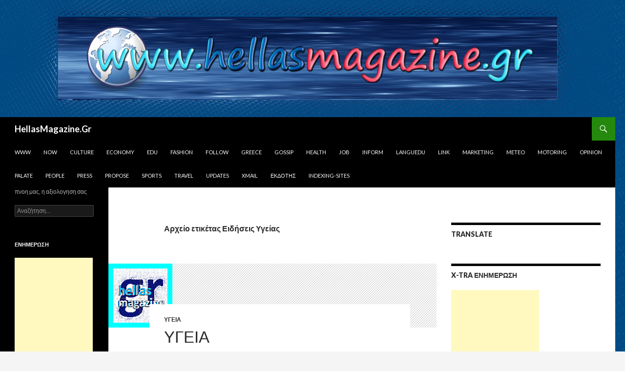

--- FILE ---
content_type: text/html; charset=UTF-8
request_url: http://hellasmagazine.gr/tag/%CE%B5%CE%B9%CE%B4%CE%AE%CF%83%CE%B5%CE%B9%CF%82-%CF%85%CE%B3%CE%B5%CE%AF%CE%B1%CF%82/
body_size: 58147
content:
<!DOCTYPE html>
<!--[if IE 7]>
<html class="ie ie7" lang="el">
<![endif]-->
<!--[if IE 8]>
<html class="ie ie8" lang="el">
<![endif]-->
<!--[if !(IE 7) & !(IE 8)]><!-->
<html lang="el" dir="ltr">
<!--<![endif]-->
<head>
	<meta charset="UTF-8">
	<meta name="viewport" content="width=device-width">
	<title>Ειδήσεις Υγείας | HellasMagazine.Gr</title>
	<link rel="profile" href="https://gmpg.org/xfn/11">
	<link rel="pingback" href="http://hellasmagazine.gr/xmlrpc.php">
	<!--[if lt IE 9]>
	<script src="http://hellasmagazine.gr/wp-content/themes/twentyfourteen/js/html5.js?ver=3.7.0"></script>
	<![endif]-->
	<meta name='robots' content='max-image-preview:large' />
<link rel='dns-prefetch' href='//www.googletagmanager.com' />
<link rel='dns-prefetch' href='//fonts.googleapis.com' />
<link href='https://fonts.gstatic.com' crossorigin rel='preconnect' />
<link rel="alternate" type="application/rss+xml" title="Ροή RSS &raquo; HellasMagazine.Gr" href="http://hellasmagazine.gr/feed/" />
<link rel="alternate" type="application/rss+xml" title="Ροή Σχολίων &raquo; HellasMagazine.Gr" href="http://hellasmagazine.gr/comments/feed/" />
<link rel="alternate" type="application/rss+xml" title="Ετικέτα ροής HellasMagazine.Gr &raquo; Ειδήσεις Υγείας" href="http://hellasmagazine.gr/tag/%ce%b5%ce%b9%ce%b4%ce%ae%cf%83%ce%b5%ce%b9%cf%82-%cf%85%ce%b3%ce%b5%ce%af%ce%b1%cf%82/feed/" />
<script>
window._wpemojiSettings = {"baseUrl":"https:\/\/s.w.org\/images\/core\/emoji\/15.0.3\/72x72\/","ext":".png","svgUrl":"https:\/\/s.w.org\/images\/core\/emoji\/15.0.3\/svg\/","svgExt":".svg","source":{"concatemoji":"http:\/\/hellasmagazine.gr\/wp-includes\/js\/wp-emoji-release.min.js?ver=6.6.4"}};
/*! This file is auto-generated */
!function(i,n){var o,s,e;function c(e){try{var t={supportTests:e,timestamp:(new Date).valueOf()};sessionStorage.setItem(o,JSON.stringify(t))}catch(e){}}function p(e,t,n){e.clearRect(0,0,e.canvas.width,e.canvas.height),e.fillText(t,0,0);var t=new Uint32Array(e.getImageData(0,0,e.canvas.width,e.canvas.height).data),r=(e.clearRect(0,0,e.canvas.width,e.canvas.height),e.fillText(n,0,0),new Uint32Array(e.getImageData(0,0,e.canvas.width,e.canvas.height).data));return t.every(function(e,t){return e===r[t]})}function u(e,t,n){switch(t){case"flag":return n(e,"\ud83c\udff3\ufe0f\u200d\u26a7\ufe0f","\ud83c\udff3\ufe0f\u200b\u26a7\ufe0f")?!1:!n(e,"\ud83c\uddfa\ud83c\uddf3","\ud83c\uddfa\u200b\ud83c\uddf3")&&!n(e,"\ud83c\udff4\udb40\udc67\udb40\udc62\udb40\udc65\udb40\udc6e\udb40\udc67\udb40\udc7f","\ud83c\udff4\u200b\udb40\udc67\u200b\udb40\udc62\u200b\udb40\udc65\u200b\udb40\udc6e\u200b\udb40\udc67\u200b\udb40\udc7f");case"emoji":return!n(e,"\ud83d\udc26\u200d\u2b1b","\ud83d\udc26\u200b\u2b1b")}return!1}function f(e,t,n){var r="undefined"!=typeof WorkerGlobalScope&&self instanceof WorkerGlobalScope?new OffscreenCanvas(300,150):i.createElement("canvas"),a=r.getContext("2d",{willReadFrequently:!0}),o=(a.textBaseline="top",a.font="600 32px Arial",{});return e.forEach(function(e){o[e]=t(a,e,n)}),o}function t(e){var t=i.createElement("script");t.src=e,t.defer=!0,i.head.appendChild(t)}"undefined"!=typeof Promise&&(o="wpEmojiSettingsSupports",s=["flag","emoji"],n.supports={everything:!0,everythingExceptFlag:!0},e=new Promise(function(e){i.addEventListener("DOMContentLoaded",e,{once:!0})}),new Promise(function(t){var n=function(){try{var e=JSON.parse(sessionStorage.getItem(o));if("object"==typeof e&&"number"==typeof e.timestamp&&(new Date).valueOf()<e.timestamp+604800&&"object"==typeof e.supportTests)return e.supportTests}catch(e){}return null}();if(!n){if("undefined"!=typeof Worker&&"undefined"!=typeof OffscreenCanvas&&"undefined"!=typeof URL&&URL.createObjectURL&&"undefined"!=typeof Blob)try{var e="postMessage("+f.toString()+"("+[JSON.stringify(s),u.toString(),p.toString()].join(",")+"));",r=new Blob([e],{type:"text/javascript"}),a=new Worker(URL.createObjectURL(r),{name:"wpTestEmojiSupports"});return void(a.onmessage=function(e){c(n=e.data),a.terminate(),t(n)})}catch(e){}c(n=f(s,u,p))}t(n)}).then(function(e){for(var t in e)n.supports[t]=e[t],n.supports.everything=n.supports.everything&&n.supports[t],"flag"!==t&&(n.supports.everythingExceptFlag=n.supports.everythingExceptFlag&&n.supports[t]);n.supports.everythingExceptFlag=n.supports.everythingExceptFlag&&!n.supports.flag,n.DOMReady=!1,n.readyCallback=function(){n.DOMReady=!0}}).then(function(){return e}).then(function(){var e;n.supports.everything||(n.readyCallback(),(e=n.source||{}).concatemoji?t(e.concatemoji):e.wpemoji&&e.twemoji&&(t(e.twemoji),t(e.wpemoji)))}))}((window,document),window._wpemojiSettings);
</script>
<style id='wp-emoji-styles-inline-css'>

	img.wp-smiley, img.emoji {
		display: inline !important;
		border: none !important;
		box-shadow: none !important;
		height: 1em !important;
		width: 1em !important;
		margin: 0 0.07em !important;
		vertical-align: -0.1em !important;
		background: none !important;
		padding: 0 !important;
	}
</style>
<link rel='stylesheet' id='wp-block-library-css' href='http://hellasmagazine.gr/wp-includes/css/dist/block-library/style.min.css?ver=6.6.4' media='all' />
<style id='wp-block-library-theme-inline-css'>
.wp-block-audio :where(figcaption){color:#555;font-size:13px;text-align:center}.is-dark-theme .wp-block-audio :where(figcaption){color:#ffffffa6}.wp-block-audio{margin:0 0 1em}.wp-block-code{border:1px solid #ccc;border-radius:4px;font-family:Menlo,Consolas,monaco,monospace;padding:.8em 1em}.wp-block-embed :where(figcaption){color:#555;font-size:13px;text-align:center}.is-dark-theme .wp-block-embed :where(figcaption){color:#ffffffa6}.wp-block-embed{margin:0 0 1em}.blocks-gallery-caption{color:#555;font-size:13px;text-align:center}.is-dark-theme .blocks-gallery-caption{color:#ffffffa6}:root :where(.wp-block-image figcaption){color:#555;font-size:13px;text-align:center}.is-dark-theme :root :where(.wp-block-image figcaption){color:#ffffffa6}.wp-block-image{margin:0 0 1em}.wp-block-pullquote{border-bottom:4px solid;border-top:4px solid;color:currentColor;margin-bottom:1.75em}.wp-block-pullquote cite,.wp-block-pullquote footer,.wp-block-pullquote__citation{color:currentColor;font-size:.8125em;font-style:normal;text-transform:uppercase}.wp-block-quote{border-left:.25em solid;margin:0 0 1.75em;padding-left:1em}.wp-block-quote cite,.wp-block-quote footer{color:currentColor;font-size:.8125em;font-style:normal;position:relative}.wp-block-quote.has-text-align-right{border-left:none;border-right:.25em solid;padding-left:0;padding-right:1em}.wp-block-quote.has-text-align-center{border:none;padding-left:0}.wp-block-quote.is-large,.wp-block-quote.is-style-large,.wp-block-quote.is-style-plain{border:none}.wp-block-search .wp-block-search__label{font-weight:700}.wp-block-search__button{border:1px solid #ccc;padding:.375em .625em}:where(.wp-block-group.has-background){padding:1.25em 2.375em}.wp-block-separator.has-css-opacity{opacity:.4}.wp-block-separator{border:none;border-bottom:2px solid;margin-left:auto;margin-right:auto}.wp-block-separator.has-alpha-channel-opacity{opacity:1}.wp-block-separator:not(.is-style-wide):not(.is-style-dots){width:100px}.wp-block-separator.has-background:not(.is-style-dots){border-bottom:none;height:1px}.wp-block-separator.has-background:not(.is-style-wide):not(.is-style-dots){height:2px}.wp-block-table{margin:0 0 1em}.wp-block-table td,.wp-block-table th{word-break:normal}.wp-block-table :where(figcaption){color:#555;font-size:13px;text-align:center}.is-dark-theme .wp-block-table :where(figcaption){color:#ffffffa6}.wp-block-video :where(figcaption){color:#555;font-size:13px;text-align:center}.is-dark-theme .wp-block-video :where(figcaption){color:#ffffffa6}.wp-block-video{margin:0 0 1em}:root :where(.wp-block-template-part.has-background){margin-bottom:0;margin-top:0;padding:1.25em 2.375em}
</style>
<style id='classic-theme-styles-inline-css'>
/*! This file is auto-generated */
.wp-block-button__link{color:#fff;background-color:#32373c;border-radius:9999px;box-shadow:none;text-decoration:none;padding:calc(.667em + 2px) calc(1.333em + 2px);font-size:1.125em}.wp-block-file__button{background:#32373c;color:#fff;text-decoration:none}
</style>
<style id='global-styles-inline-css'>
:root{--wp--preset--aspect-ratio--square: 1;--wp--preset--aspect-ratio--4-3: 4/3;--wp--preset--aspect-ratio--3-4: 3/4;--wp--preset--aspect-ratio--3-2: 3/2;--wp--preset--aspect-ratio--2-3: 2/3;--wp--preset--aspect-ratio--16-9: 16/9;--wp--preset--aspect-ratio--9-16: 9/16;--wp--preset--color--black: #000;--wp--preset--color--cyan-bluish-gray: #abb8c3;--wp--preset--color--white: #fff;--wp--preset--color--pale-pink: #f78da7;--wp--preset--color--vivid-red: #cf2e2e;--wp--preset--color--luminous-vivid-orange: #ff6900;--wp--preset--color--luminous-vivid-amber: #fcb900;--wp--preset--color--light-green-cyan: #7bdcb5;--wp--preset--color--vivid-green-cyan: #00d084;--wp--preset--color--pale-cyan-blue: #8ed1fc;--wp--preset--color--vivid-cyan-blue: #0693e3;--wp--preset--color--vivid-purple: #9b51e0;--wp--preset--color--green: #24890d;--wp--preset--color--dark-gray: #2b2b2b;--wp--preset--color--medium-gray: #767676;--wp--preset--color--light-gray: #f5f5f5;--wp--preset--gradient--vivid-cyan-blue-to-vivid-purple: linear-gradient(135deg,rgba(6,147,227,1) 0%,rgb(155,81,224) 100%);--wp--preset--gradient--light-green-cyan-to-vivid-green-cyan: linear-gradient(135deg,rgb(122,220,180) 0%,rgb(0,208,130) 100%);--wp--preset--gradient--luminous-vivid-amber-to-luminous-vivid-orange: linear-gradient(135deg,rgba(252,185,0,1) 0%,rgba(255,105,0,1) 100%);--wp--preset--gradient--luminous-vivid-orange-to-vivid-red: linear-gradient(135deg,rgba(255,105,0,1) 0%,rgb(207,46,46) 100%);--wp--preset--gradient--very-light-gray-to-cyan-bluish-gray: linear-gradient(135deg,rgb(238,238,238) 0%,rgb(169,184,195) 100%);--wp--preset--gradient--cool-to-warm-spectrum: linear-gradient(135deg,rgb(74,234,220) 0%,rgb(151,120,209) 20%,rgb(207,42,186) 40%,rgb(238,44,130) 60%,rgb(251,105,98) 80%,rgb(254,248,76) 100%);--wp--preset--gradient--blush-light-purple: linear-gradient(135deg,rgb(255,206,236) 0%,rgb(152,150,240) 100%);--wp--preset--gradient--blush-bordeaux: linear-gradient(135deg,rgb(254,205,165) 0%,rgb(254,45,45) 50%,rgb(107,0,62) 100%);--wp--preset--gradient--luminous-dusk: linear-gradient(135deg,rgb(255,203,112) 0%,rgb(199,81,192) 50%,rgb(65,88,208) 100%);--wp--preset--gradient--pale-ocean: linear-gradient(135deg,rgb(255,245,203) 0%,rgb(182,227,212) 50%,rgb(51,167,181) 100%);--wp--preset--gradient--electric-grass: linear-gradient(135deg,rgb(202,248,128) 0%,rgb(113,206,126) 100%);--wp--preset--gradient--midnight: linear-gradient(135deg,rgb(2,3,129) 0%,rgb(40,116,252) 100%);--wp--preset--font-size--small: 13px;--wp--preset--font-size--medium: 20px;--wp--preset--font-size--large: 36px;--wp--preset--font-size--x-large: 42px;--wp--preset--spacing--20: 0.44rem;--wp--preset--spacing--30: 0.67rem;--wp--preset--spacing--40: 1rem;--wp--preset--spacing--50: 1.5rem;--wp--preset--spacing--60: 2.25rem;--wp--preset--spacing--70: 3.38rem;--wp--preset--spacing--80: 5.06rem;--wp--preset--shadow--natural: 6px 6px 9px rgba(0, 0, 0, 0.2);--wp--preset--shadow--deep: 12px 12px 50px rgba(0, 0, 0, 0.4);--wp--preset--shadow--sharp: 6px 6px 0px rgba(0, 0, 0, 0.2);--wp--preset--shadow--outlined: 6px 6px 0px -3px rgba(255, 255, 255, 1), 6px 6px rgba(0, 0, 0, 1);--wp--preset--shadow--crisp: 6px 6px 0px rgba(0, 0, 0, 1);}:where(.is-layout-flex){gap: 0.5em;}:where(.is-layout-grid){gap: 0.5em;}body .is-layout-flex{display: flex;}.is-layout-flex{flex-wrap: wrap;align-items: center;}.is-layout-flex > :is(*, div){margin: 0;}body .is-layout-grid{display: grid;}.is-layout-grid > :is(*, div){margin: 0;}:where(.wp-block-columns.is-layout-flex){gap: 2em;}:where(.wp-block-columns.is-layout-grid){gap: 2em;}:where(.wp-block-post-template.is-layout-flex){gap: 1.25em;}:where(.wp-block-post-template.is-layout-grid){gap: 1.25em;}.has-black-color{color: var(--wp--preset--color--black) !important;}.has-cyan-bluish-gray-color{color: var(--wp--preset--color--cyan-bluish-gray) !important;}.has-white-color{color: var(--wp--preset--color--white) !important;}.has-pale-pink-color{color: var(--wp--preset--color--pale-pink) !important;}.has-vivid-red-color{color: var(--wp--preset--color--vivid-red) !important;}.has-luminous-vivid-orange-color{color: var(--wp--preset--color--luminous-vivid-orange) !important;}.has-luminous-vivid-amber-color{color: var(--wp--preset--color--luminous-vivid-amber) !important;}.has-light-green-cyan-color{color: var(--wp--preset--color--light-green-cyan) !important;}.has-vivid-green-cyan-color{color: var(--wp--preset--color--vivid-green-cyan) !important;}.has-pale-cyan-blue-color{color: var(--wp--preset--color--pale-cyan-blue) !important;}.has-vivid-cyan-blue-color{color: var(--wp--preset--color--vivid-cyan-blue) !important;}.has-vivid-purple-color{color: var(--wp--preset--color--vivid-purple) !important;}.has-black-background-color{background-color: var(--wp--preset--color--black) !important;}.has-cyan-bluish-gray-background-color{background-color: var(--wp--preset--color--cyan-bluish-gray) !important;}.has-white-background-color{background-color: var(--wp--preset--color--white) !important;}.has-pale-pink-background-color{background-color: var(--wp--preset--color--pale-pink) !important;}.has-vivid-red-background-color{background-color: var(--wp--preset--color--vivid-red) !important;}.has-luminous-vivid-orange-background-color{background-color: var(--wp--preset--color--luminous-vivid-orange) !important;}.has-luminous-vivid-amber-background-color{background-color: var(--wp--preset--color--luminous-vivid-amber) !important;}.has-light-green-cyan-background-color{background-color: var(--wp--preset--color--light-green-cyan) !important;}.has-vivid-green-cyan-background-color{background-color: var(--wp--preset--color--vivid-green-cyan) !important;}.has-pale-cyan-blue-background-color{background-color: var(--wp--preset--color--pale-cyan-blue) !important;}.has-vivid-cyan-blue-background-color{background-color: var(--wp--preset--color--vivid-cyan-blue) !important;}.has-vivid-purple-background-color{background-color: var(--wp--preset--color--vivid-purple) !important;}.has-black-border-color{border-color: var(--wp--preset--color--black) !important;}.has-cyan-bluish-gray-border-color{border-color: var(--wp--preset--color--cyan-bluish-gray) !important;}.has-white-border-color{border-color: var(--wp--preset--color--white) !important;}.has-pale-pink-border-color{border-color: var(--wp--preset--color--pale-pink) !important;}.has-vivid-red-border-color{border-color: var(--wp--preset--color--vivid-red) !important;}.has-luminous-vivid-orange-border-color{border-color: var(--wp--preset--color--luminous-vivid-orange) !important;}.has-luminous-vivid-amber-border-color{border-color: var(--wp--preset--color--luminous-vivid-amber) !important;}.has-light-green-cyan-border-color{border-color: var(--wp--preset--color--light-green-cyan) !important;}.has-vivid-green-cyan-border-color{border-color: var(--wp--preset--color--vivid-green-cyan) !important;}.has-pale-cyan-blue-border-color{border-color: var(--wp--preset--color--pale-cyan-blue) !important;}.has-vivid-cyan-blue-border-color{border-color: var(--wp--preset--color--vivid-cyan-blue) !important;}.has-vivid-purple-border-color{border-color: var(--wp--preset--color--vivid-purple) !important;}.has-vivid-cyan-blue-to-vivid-purple-gradient-background{background: var(--wp--preset--gradient--vivid-cyan-blue-to-vivid-purple) !important;}.has-light-green-cyan-to-vivid-green-cyan-gradient-background{background: var(--wp--preset--gradient--light-green-cyan-to-vivid-green-cyan) !important;}.has-luminous-vivid-amber-to-luminous-vivid-orange-gradient-background{background: var(--wp--preset--gradient--luminous-vivid-amber-to-luminous-vivid-orange) !important;}.has-luminous-vivid-orange-to-vivid-red-gradient-background{background: var(--wp--preset--gradient--luminous-vivid-orange-to-vivid-red) !important;}.has-very-light-gray-to-cyan-bluish-gray-gradient-background{background: var(--wp--preset--gradient--very-light-gray-to-cyan-bluish-gray) !important;}.has-cool-to-warm-spectrum-gradient-background{background: var(--wp--preset--gradient--cool-to-warm-spectrum) !important;}.has-blush-light-purple-gradient-background{background: var(--wp--preset--gradient--blush-light-purple) !important;}.has-blush-bordeaux-gradient-background{background: var(--wp--preset--gradient--blush-bordeaux) !important;}.has-luminous-dusk-gradient-background{background: var(--wp--preset--gradient--luminous-dusk) !important;}.has-pale-ocean-gradient-background{background: var(--wp--preset--gradient--pale-ocean) !important;}.has-electric-grass-gradient-background{background: var(--wp--preset--gradient--electric-grass) !important;}.has-midnight-gradient-background{background: var(--wp--preset--gradient--midnight) !important;}.has-small-font-size{font-size: var(--wp--preset--font-size--small) !important;}.has-medium-font-size{font-size: var(--wp--preset--font-size--medium) !important;}.has-large-font-size{font-size: var(--wp--preset--font-size--large) !important;}.has-x-large-font-size{font-size: var(--wp--preset--font-size--x-large) !important;}
:where(.wp-block-post-template.is-layout-flex){gap: 1.25em;}:where(.wp-block-post-template.is-layout-grid){gap: 1.25em;}
:where(.wp-block-columns.is-layout-flex){gap: 2em;}:where(.wp-block-columns.is-layout-grid){gap: 2em;}
:root :where(.wp-block-pullquote){font-size: 1.5em;line-height: 1.6;}
</style>
<link rel='stylesheet' id='twentyfourteen-lato-css' href='https://fonts.googleapis.com/css?family=Lato%3A300%2C400%2C700%2C900%2C300italic%2C400italic%2C700italic&#038;subset=latin%2Clatin-ext&#038;display=fallback' media='all' />
<link rel='stylesheet' id='genericons-css' href='http://hellasmagazine.gr/wp-content/plugins/jetpack/_inc/genericons/genericons/genericons.css?ver=3.1' media='all' />
<link rel='stylesheet' id='twentyfourteen-style-css' href='http://hellasmagazine.gr/wp-content/themes/twentyfourteen/style.css?ver=20190507' media='all' />
<link rel='stylesheet' id='twentyfourteen-block-style-css' href='http://hellasmagazine.gr/wp-content/themes/twentyfourteen/css/blocks.css?ver=20190102' media='all' />
<!--[if lt IE 9]>
<link rel='stylesheet' id='twentyfourteen-ie-css' href='http://hellasmagazine.gr/wp-content/themes/twentyfourteen/css/ie.css?ver=20140701' media='all' />
<![endif]-->
<script src="http://hellasmagazine.gr/wp-includes/js/jquery/jquery.min.js?ver=3.7.1" id="jquery-core-js"></script>
<script src="http://hellasmagazine.gr/wp-includes/js/jquery/jquery-migrate.min.js?ver=3.4.1" id="jquery-migrate-js"></script>

<!-- Google Analytics snippet added by Site Kit -->
<script src="https://www.googletagmanager.com/gtag/js?id=UA-184753869-1" id="google_gtagjs-js" async></script>
<script id="google_gtagjs-js-after">
window.dataLayer = window.dataLayer || [];function gtag(){dataLayer.push(arguments);}
gtag('set', 'linker', {"domains":["hellasmagazine.gr"]} );
gtag("js", new Date());
gtag("set", "developer_id.dZTNiMT", true);
gtag("config", "UA-184753869-1", {"anonymize_ip":true});
</script>

<!-- End Google Analytics snippet added by Site Kit -->
<link rel="https://api.w.org/" href="http://hellasmagazine.gr/wp-json/" /><link rel="alternate" title="JSON" type="application/json" href="http://hellasmagazine.gr/wp-json/wp/v2/tags/1200" /><link rel="EditURI" type="application/rsd+xml" title="RSD" href="http://hellasmagazine.gr/xmlrpc.php?rsd" />
<meta name="generator" content="WordPress 6.6.4" />
<meta name="generator" content="Site Kit by Google 1.111.1" /><link rel="alternate" hreflang="en" href="/tag/%CE%B5%CE%B9%CE%B4%CE%AE%CF%83%CE%B5%CE%B9%CF%82-%CF%85%CE%B3%CE%B5%CE%AF%CE%B1%CF%82/?lang=en"/><link rel="alternate" hreflang="fr" href="/tag/%CE%B5%CE%B9%CE%B4%CE%AE%CF%83%CE%B5%CE%B9%CF%82-%CF%85%CE%B3%CE%B5%CE%AF%CE%B1%CF%82/?lang=fr"/><link rel="alternate" hreflang="de" href="/tag/%CE%B5%CE%B9%CE%B4%CE%AE%CF%83%CE%B5%CE%B9%CF%82-%CF%85%CE%B3%CE%B5%CE%AF%CE%B1%CF%82/?lang=de"/><link rel="alternate" hreflang="ru" href="/tag/%CE%B5%CE%B9%CE%B4%CE%AE%CF%83%CE%B5%CE%B9%CF%82-%CF%85%CE%B3%CE%B5%CE%AF%CE%B1%CF%82/?lang=ru"/><style>.recentcomments a{display:inline !important;padding:0 !important;margin:0 !important;}</style><style id="custom-background-css">
body.custom-background { background-image: url("http://hellasmagazine.gr/wp-content/uploads/2017/05/123-hellasmagazinegr-1260X240-VER.png"); background-position: right center; background-size: auto; background-repeat: repeat; background-attachment: fixed; }
</style>
<meta name="translation-stats" content='{"total_phrases":null,"translated_phrases":null,"human_translated_phrases":null,"hidden_phrases":null,"hidden_translated_phrases":null,"hidden_translateable_phrases":null,"meta_phrases":null,"meta_translated_phrases":null,"time":null}'/>
	</head>

<body class="archive tag tag-1200 custom-background wp-embed-responsive group-blog header-image list-view footer-widgets">
<div id="page" class="hfeed site">
		<div id="site-header">
		<a href="http://hellasmagazine.gr/" rel="home">
			<img src="http://hellasmagazine.gr/wp-content/uploads/2017/05/123-hellasmagazinegr-1260X240.png" width="1260" height="240" alt="HellasMagazine.Gr" />
		</a>
	</div>
	
	<header id="masthead" class="site-header">
		<div class="header-main">
			<h1 class="site-title"><a href="http://hellasmagazine.gr/" rel="home">HellasMagazine.Gr</a></h1>

			<div class="search-toggle">
				<a href="#search-container" class="screen-reader-text" aria-expanded="false" aria-controls="search-container">Αναζήτηση</a>
			</div>

			<nav id="primary-navigation" class="site-navigation primary-navigation">
				<button class="menu-toggle">Κύριο μενού</button>
				<a class="screen-reader-text skip-link" href="#content">Μετάβαση σε περιεχόμενο</a>
				<div class="menu-topmenu-container"><ul id="primary-menu" class="nav-menu"><li id="menu-item-13" class="menu-item menu-item-type-custom menu-item-object-custom menu-item-13"><a href="http://www.hellasmagazine.gr">www</a></li>
<li id="menu-item-201" class="menu-item menu-item-type-custom menu-item-object-custom menu-item-201"><a href="http://now.hellasmagazine.gr">Now</a></li>
<li id="menu-item-14" class="menu-item menu-item-type-custom menu-item-object-custom menu-item-14"><a href="http://culture.hellasmagazine.gr/">Culture</a></li>
<li id="menu-item-28" class="menu-item menu-item-type-custom menu-item-object-custom menu-item-28"><a href="http://economy.hellasmagazine.gr/">Economy</a></li>
<li id="menu-item-29" class="menu-item menu-item-type-custom menu-item-object-custom menu-item-29"><a href="http://hellamagazine-edu.blogspot.gr/">Edu</a></li>
<li id="menu-item-36" class="menu-item menu-item-type-custom menu-item-object-custom menu-item-36"><a href="http://fashion.hellasmagazine.gr/">Fashion</a></li>
<li id="menu-item-32" class="menu-item menu-item-type-custom menu-item-object-custom menu-item-32"><a href="http://follow.hellasmagazine.gr/">Follow</a></li>
<li id="menu-item-24" class="menu-item menu-item-type-custom menu-item-object-custom menu-item-24"><a href="http://greece.hellasmagazine.gr/">Greece</a></li>
<li id="menu-item-30" class="menu-item menu-item-type-custom menu-item-object-custom menu-item-30"><a href="http://gossip.hellasmagazine.gr/">Gossip</a></li>
<li id="menu-item-21" class="menu-item menu-item-type-custom menu-item-object-custom menu-item-21"><a href="http://health.hellasmagazine.gr/">Health</a></li>
<li id="menu-item-22" class="menu-item menu-item-type-custom menu-item-object-custom menu-item-22"><a href="http://job.hellasmagazine.gr/">Job</a></li>
<li id="menu-item-33" class="menu-item menu-item-type-custom menu-item-object-custom menu-item-33"><a href="http://inform.hellasmagazine.gr/">Inform</a></li>
<li id="menu-item-34" class="menu-item menu-item-type-custom menu-item-object-custom menu-item-34"><a href="http://languedu.hellasmagazine.gr/">Languedu</a></li>
<li id="menu-item-15" class="menu-item menu-item-type-custom menu-item-object-custom menu-item-15"><a href="http://link.hellasmagazine.gr/">Link</a></li>
<li id="menu-item-19" class="menu-item menu-item-type-custom menu-item-object-custom menu-item-19"><a href="http://marketing.hellasmagazine.gr/">Marketing</a></li>
<li id="menu-item-37" class="menu-item menu-item-type-custom menu-item-object-custom menu-item-37"><a href="http://meteo.hellasmagazine.gr/">Meteo</a></li>
<li id="menu-item-20" class="menu-item menu-item-type-custom menu-item-object-custom menu-item-20"><a href="http://motoring.hellasmagazine.gr/">Motoring</a></li>
<li id="menu-item-18" class="menu-item menu-item-type-custom menu-item-object-custom menu-item-18"><a href="http://opinion.hellasmagazine.gr/">Opinion</a></li>
<li id="menu-item-17" class="menu-item menu-item-type-custom menu-item-object-custom menu-item-17"><a href="http://palate.hellasmagazine.gr/">Palate</a></li>
<li id="menu-item-23" class="menu-item menu-item-type-custom menu-item-object-custom menu-item-23"><a href="http://people.hellasmagazine.gr/">People</a></li>
<li id="menu-item-25" class="menu-item menu-item-type-custom menu-item-object-custom menu-item-25"><a href="http://press.hellasmagazine.gr/">Press</a></li>
<li id="menu-item-27" class="menu-item menu-item-type-custom menu-item-object-custom menu-item-27"><a href="http://propose.hellasmagazine.gr/">Propose</a></li>
<li id="menu-item-31" class="menu-item menu-item-type-custom menu-item-object-custom menu-item-31"><a href="http://sports.hellasmagazine.gr/">Sports</a></li>
<li id="menu-item-26" class="menu-item menu-item-type-custom menu-item-object-custom menu-item-26"><a href="http://travel.hellasmagazine.gr/">Travel</a></li>
<li id="menu-item-16" class="menu-item menu-item-type-custom menu-item-object-custom menu-item-16"><a href="http://updates.hellasmagazine.gr/">Updates</a></li>
<li id="menu-item-35" class="menu-item menu-item-type-custom menu-item-object-custom menu-item-35"><a href="http://xmail.hellasmagazine.gr/">Xmail</a></li>
<li id="menu-item-3610" class="menu-item menu-item-type-taxonomy menu-item-object-category menu-item-3610"><a href="http://hellasmagazine.gr/category/%ce%b5%ce%ba%ce%b4%cf%8c%cf%84%ce%b7%cf%82/">Εκδότης</a></li>
<li id="menu-item-6047" class="menu-item menu-item-type-custom menu-item-object-custom menu-item-6047"><a href="http://www.anysiteview.gr">iNDEXiNG-SiTES</a></li>
</ul></div>			</nav>
		</div>

		<div id="search-container" class="search-box-wrapper hide">
			<div class="search-box">
				<form role="search" method="get" class="search-form" action="http://hellasmagazine.gr/">
				<label>
					<span class="screen-reader-text">Αναζήτηση για:</span>
					<input type="search" class="search-field" placeholder="Αναζήτηση&hellip;" value="" name="s" />
				</label>
				<input type="submit" class="search-submit" value="Αναζήτηση" />
			</form>			</div>
		</div>
	</header><!-- #masthead -->

	<div id="main" class="site-main">

	<section id="primary" class="content-area">
		<div id="content" class="site-content" role="main">

			
			<header class="archive-header">
				<h1 class="archive-title">
				Αρχείο ετικέτας Ειδήσεις Υγείας				</h1>

							</header><!-- .archive-header -->

				
<article id="post-4492" class="post-4492 post type-post status-publish format-standard has-post-thumbnail hentry category-health tag-2055 tag-2046 tag-1200 tag-1147 tag-2070 tag-2069 tag-2054 tag-44 tag-2068">
	
	<a class="post-thumbnail" href="http://hellasmagazine.gr/4492/%cf%85%ce%b3%ce%b5%ce%b9%ce%b1-2/" aria-hidden="true">
			<img width="131" height="131" src="http://hellasmagazine.gr/wp-content/uploads/2015/03/thalassa-1.png" class="attachment-post-thumbnail size-post-thumbnail wp-post-image" alt="ΥΓΕΙΑ" decoding="async" />	</a>

			
	<header class="entry-header">
				<div class="entry-meta">
			<span class="cat-links"><a href="http://hellasmagazine.gr/category/press/health/" rel="category tag">Υγεία</a></span>
		</div>
			<h1 class="entry-title"><a href="http://hellasmagazine.gr/4492/%cf%85%ce%b3%ce%b5%ce%b9%ce%b1-2/" rel="bookmark">ΥΓΕΙΑ</a></h1>
		<div class="entry-meta">
			<span class="entry-date"><a href="http://hellasmagazine.gr/4492/%cf%85%ce%b3%ce%b5%ce%b9%ce%b1-2/" rel="bookmark"><time class="entry-date" datetime="2020-11-13T21:32:20+02:00">13 Νοέμβριος, 2020</time></a></span> <span class="byline"><span class="author vcard"><a class="url fn n" href="http://hellasmagazine.gr/author/adminahe/" rel="author">adminahe</a></span></span>		</div><!-- .entry-meta -->
	</header><!-- .entry-header -->

		<div class="entry-content">
		
<p><a rel="noreferrer noopener" href="https://www.google.com/url?rct=j&amp;sa=t&amp;url=https://www.queen.gr/well-being/ygeia/story/210431/kanela-6-epistimonika-apodedeigmena-ofeli-gia-tin-ygeia-eikones&amp;ct=ga&amp;cd=CAEYCioTNDE0OTI2Nzg4MTA2NTU0NjE0MjIaYzY5NmYyYWVlNzI4OGQ3MDpjb206ZWw6VVM&amp;usg=AFQjCNF06NHR7cUE4uKbUjjZ9fvbfECM8Q" target="_blank">Κανέλα: 6 επιστημονικά αποδεδειγμένα οφέλη για την&nbsp;<strong>υγεία</strong>&nbsp;(εικόνες)</a><a>Queen.gr</a>Η κανέλα, το αγαπημένο μπαχαρικό που χαρίζει μοναδικό άρωμα και γεύση σε αλμυρές και γλυκιές συνταγές, ωφελεί πολλαπλώς και την&nbsp;<strong>υγεία</strong>.</p>



<p><a rel="noreferrer noopener" href="https://www.google.com/url?rct=j&amp;sa=t&amp;url=https://www.philenews.com/oikonomia/epicheiriseis/article/1057309/mnimonio-synergsias-medochemie-pan-lefkosias-stin-ygia&amp;ct=ga&amp;cd=CAEYBSoTNDE0OTI2Nzg4MTA2NTU0NjE0MjIaYzY5NmYyYWVlNzI4OGQ3MDpjb206ZWw6VVM&amp;usg=AFQjCNGS2DNyEDybpWRtlfypDNnWqLbpnw" target="_blank">Μνημόνιο Συνεργασίας Medochemie – Παν. Λευκωσίας στην&nbsp;<strong>Υγεία</strong></a><a>Ο Φιλελεύθερος</a>Μνημόνιο Συνεργασίας υπέγραψαν την Παρασκευή 6 Νοεμβρίου 2020, η εταιρεία Medochemie και η Φαρμακευτική Σχολή του Πανεπιστημίου&nbsp;&#8230;</p>



<p><a rel="noreferrer noopener" href="https://www.google.com/url?rct=j&amp;sa=t&amp;url=https://www.tovima.gr/printed_post/65-dis-eyro-apo-to-espa-se-oikonomia-ygeia-kai-paideia/&amp;ct=ga&amp;cd=CAEYBCoTNDE0OTI2Nzg4MTA2NTU0NjE0MjIaYzY5NmYyYWVlNzI4OGQ3MDpjb206ZWw6VVM&amp;usg=AFQjCNFoq4ADyi99LMENc3BBpD2txMP3rA" target="_blank">6,5 δισ. ευρώ από το ΕΣΠΑ σε οικονομία,&nbsp;<strong>υγεία</strong>&nbsp;και παιδεία</a><a>Το Βήμα Online</a>6,5 δισ. ευρώ από το ΕΣΠΑ σε οικονομία,&nbsp;<strong>υγεία</strong>&nbsp;και παιδεία. Δράσεις θωράκισης με πακέτα ενισχύσεων για την αντιμετώπιση των επιπτώσεων της&nbsp;&#8230;</p>



<p><a rel="noreferrer noopener" href="https://www.google.com/url?rct=j&amp;sa=t&amp;url=https://www.naftemporiki.gr/finance/story/1656013/perifereia-attikis-espa-5-ek-euro-gia-ti-dimosia-ugeia-sta-kentra-metanaston&amp;ct=ga&amp;cd=CAEYAioTNDE0OTI2Nzg4MTA2NTU0NjE0MjIaYzY5NmYyYWVlNzI4OGQ3MDpjb206ZWw6VVM&amp;usg=AFQjCNHzIWI-hxT10EkrFwOfi-Sw3Cpc5w" target="_blank">Περιφέρεια Αττικής: ΕΣΠΑ 5 εκ. ευρώ για τη δημόσια&nbsp;<strong>υγεία</strong>&nbsp;στα κέντρα μεταναστών</a><a> </a><a>naftemporiki.gr</a>Πατούλη, χρηματοδοτείται η Γενική Γραμματεία Δημόσιας&nbsp;<strong>Υγεία</strong>, από το Ευρωπαϊκό Κοινωνικό Ταμείο (ΕΚΤ), μέσω του Άξονα Προτεραιότητας 9 του&nbsp;&#8230;</p>



<p><a rel="noreferrer noopener" href="https://www.google.com/url?rct=j&amp;sa=t&amp;url=https://www.capital.gr/health/3494059/prolipsi-tou-diabiti-bazoume-triponto-stin-ugeia&amp;ct=ga&amp;cd=CAEYACoTNDA2NzM0NjA4NjAyOTAxNjQyOTIaYzY5NmYyYWVlNzI4OGQ3MDpjb206ZWw6VVM&amp;usg=AFQjCNEvkwrQ2JyiPXVryKInlONCNnZIBw" target="_blank">Πρόληψη του διαβήτη: &#8220;Βάζουμε Τρίποντο στην&nbsp;<strong>Υγεία</strong>&#8220;</a><a>Capital.gr</a>Το &#8220;Βάζουμε Τρίποντο στην&nbsp;<strong>Υγεία</strong>&#8221; που ξεκίνησε το 2019 με ενημερωτικές ομιλίες σε σχολεία και τουρνουά μπάσκετ σχολικών ομάδων, γνώρισε μεγάλη&nbsp;&#8230;</p>



<p><a rel="noreferrer noopener" href="https://www.google.com/url?rct=j&amp;sa=t&amp;url=https://www.monopoli.gr/2020/11/09/ey-zin/diatrofi/427604/diatrofi-kai-ygeia-trofes-symmaxoi-me-vitamini-d-gia-ena-isxyro-anosopoiitiko/&amp;ct=ga&amp;cd=CAEYAioTNDA2NzM0NjA4NjAyOTAxNjQyOTIaYzY5NmYyYWVlNzI4OGQ3MDpjb206ZWw6VVM&amp;usg=AFQjCNFUaFKjrfiSECTXqTh0Ghy5vItsxw" target="_blank">Διατροφή και&nbsp;<strong>υγεία</strong>: 7 τροφές-σύμμαχοι με βιταμίνη D, για ένα ισχυρό ανοσοποιητικό</a><a>Monopoli.gr</a>Διατροφή και&nbsp;<strong>υγεία</strong>: 7 τροφές-σύμμαχοι με βιταμίνη D, για ένα ισχυρό ανοσοποιητικό. Διατροφικοί σύμμαχοι για ένα ισχυρό ανοσοποιητικό και&nbsp;&#8230;</p>



<p><a href="https://www.google.com/url?rct=j&amp;sa=t&amp;url=https://www.kathimerini.gr/society/561148873/agonies-kai-fovoi-paidion-gia-tin-ygeia-ton-megalon/&amp;ct=ga&amp;cd=CAEYBioTNDA2NzM0NjA4NjAyOTAxNjQyOTIaYzY5NmYyYWVlNzI4OGQ3MDpjb206ZWw6VVM&amp;usg=AFQjCNFmiFI_VvcJ2HtV01u1zg6eqY8UPw" target="_blank" rel="noreferrer noopener">Αγωνίες και φόβοι παιδιών για την&nbsp;<strong>υγεία</strong>&nbsp;των μεγάλων</a><a>Η Καθημερινή</a>Οι συνέπειες στην ψυχική&nbsp;<strong>υγεία</strong>&nbsp;των παιδιών προέκυψαν από έρευνες που πραγματοποιήθηκαν σε πολλές χώρες του κόσμου κατά τη διάρκεια των&nbsp;&#8230;</p>
	</div><!-- .entry-content -->
	
	<footer class="entry-meta"><span class="tag-links"><a href="http://hellasmagazine.gr/tag/2020/" rel="tag">2020</a><a href="http://hellasmagazine.gr/tag/%ce%b4%ce%b9%ce%b1%ce%b2%ce%ae%cf%84%ce%b7%cf%82/" rel="tag">Διαβήτης</a><a href="http://hellasmagazine.gr/tag/%ce%b5%ce%b9%ce%b4%ce%ae%cf%83%ce%b5%ce%b9%cf%82-%cf%85%ce%b3%ce%b5%ce%af%ce%b1%cf%82/" rel="tag">Ειδήσεις Υγείας</a><a href="http://hellasmagazine.gr/tag/%ce%b5%cf%83%cf%80%ce%b1/" rel="tag">ΕΣΠΑ</a><a href="http://hellasmagazine.gr/tag/%ce%ba%ce%b1%ce%bd%ce%ad%ce%bb%ce%b1/" rel="tag">Κανέλα</a><a href="http://hellasmagazine.gr/tag/%ce%bc%ce%bd%ce%b7%ce%bc%cf%8c%ce%bd%ce%b9%ce%bf/" rel="tag">Μνημόνιο</a><a href="http://hellasmagazine.gr/tag/%ce%bd%ce%bf%ce%ad%ce%bc%ce%b2%cf%81%ce%b9%ce%bf%cf%82/" rel="tag">Νοέμβριος</a><a href="http://hellasmagazine.gr/tag/%cf%83%cf%85%ce%bd%ce%b5%cf%81%ce%b3%ce%b1%cf%83%ce%af%ce%b1/" rel="tag">Συνεργασία</a><a href="http://hellasmagazine.gr/tag/%cf%86%ce%bf%ce%b2%ce%af%ce%b5%cf%82/" rel="tag">Φοβίες</a></span></footer></article><!-- #post-4492 -->

<article id="post-4490" class="post-4490 post type-post status-publish format-standard has-post-thumbnail hentry category-health tag-2055 tag-1200 tag-2067 tag-2066 tag-2064 tag-2063 tag-2054 tag-2065 tag-2050 tag-2059">
	
	<a class="post-thumbnail" href="http://hellasmagazine.gr/4490/%cf%85%ce%b3%ce%b5%ce%b9%ce%b1/" aria-hidden="true">
			<img width="101" height="101" src="http://hellasmagazine.gr/wp-content/uploads/2015/03/hellasmagazine-grstampwi-772913-8.png" class="attachment-post-thumbnail size-post-thumbnail wp-post-image" alt="Υγεια" decoding="async" />	</a>

			
	<header class="entry-header">
				<div class="entry-meta">
			<span class="cat-links"><a href="http://hellasmagazine.gr/category/press/health/" rel="category tag">Υγεία</a></span>
		</div>
			<h1 class="entry-title"><a href="http://hellasmagazine.gr/4490/%cf%85%ce%b3%ce%b5%ce%b9%ce%b1/" rel="bookmark">Υγεια</a></h1>
		<div class="entry-meta">
			<span class="entry-date"><a href="http://hellasmagazine.gr/4490/%cf%85%ce%b3%ce%b5%ce%b9%ce%b1/" rel="bookmark"><time class="entry-date" datetime="2020-11-13T18:29:45+02:00">13 Νοέμβριος, 2020</time></a></span> <span class="byline"><span class="author vcard"><a class="url fn n" href="http://hellasmagazine.gr/author/adminahe/" rel="author">adminahe</a></span></span>		</div><!-- .entry-meta -->
	</header><!-- .entry-header -->

		<div class="entry-content">
		
<figure class="wp-block-table"><table><tbody><tr><td><a href="https://www.google.com/url?rct=j&amp;sa=t&amp;url=https://www.philenews.com/koinonia/eidiseis/article/1055241/meli-o-gykos-symmachos-stin-ygia-mas&amp;ct=ga&amp;cd=CAEYAioSODY3MTgyOTU4MTkxNDk1NzQ3MhpjNjk2ZjJhZWU3Mjg4ZDcwOmNvbTplbDpVUw&amp;usg=AFQjCNGd68cWvkPLdINIlpd_vrl6s4hh6w" target="_blank" rel="noreferrer noopener"><br>Μέλι: O «γλυκός» σύμμαχος στην&nbsp;<strong>υγεία</strong>&nbsp;μας</a><a>Ο Φιλελεύθερος</a>Το κυπριακό μέλι αποτελεί εδώ και δεκαετίες βασικό συστατικό στη διατροφή των Kυπρίων. Είναι ο «γλυκός» σύμμαχος στην&nbsp;<strong>υγεία</strong>&nbsp;μας και&nbsp;&#8230;</td></tr></tbody></table></figure>



<figure class="wp-block-table"><table><tbody><tr><td><a href="https://www.google.com/url?rct=j&amp;sa=t&amp;url=https://www.tanea.gr/print/2020/11/07/opinions/eniaia-ygeia/&amp;ct=ga&amp;cd=CAEYASoTOTMyMDY4MDg2ODE1MjUwNTAxNDIaYzY5NmYyYWVlNzI4OGQ3MDpjb206ZWw6VVM&amp;usg=AFQjCNGxiNNFrLHU_63CJbxWJn2PoP253w" target="_blank" rel="noreferrer noopener"><br>«Ενιαία&nbsp;<strong>Υγεία</strong>»</a><a>Τα Νέα Οnline</a>Η αλληλεπίδραση μεταξύ της ανθρώπινης&nbsp;<strong>υγείας</strong>, της&nbsp;<strong>υγείας</strong>&nbsp;των ζώων και της περιβαλλοντικής&nbsp;<strong>υγείας</strong>&nbsp;αποτελεί θέμα μελέτης τουλάχιστον από την&nbsp;&#8230;</td></tr></tbody></table></figure>



<figure class="wp-block-table"><table><tbody><tr><td><a href="https://www.google.com/url?rct=j&amp;sa=t&amp;url=https://www.skai.gr/news/ygeia/koronoios-mosialos-erxetai-megalyteri-piesi-se-systima-ygeias-pithana-periodika-lockdown&amp;ct=ga&amp;cd=CAEYAioTOTMyMDY4MDg2ODE1MjUwNTAxNDIaYzY5NmYyYWVlNzI4OGQ3MDpjb206ZWw6VVM&amp;usg=AFQjCNF2WC6vmLKloSzuk1lIbnwleJ7EXA" target="_blank" rel="noreferrer noopener"><br>Κορωνοϊός-Μόσιαλος: Έρχεται μεγαλύτερη πίεση στο Σύστημα&nbsp;<strong>Υγείας</strong>&#8211; Πιθανά περιοδικά lockdown</a><a>SKAI</a>Γίνεται ταυτόχρονα με έναν αριθμό άλλων χωρών οι οποίες είναι πολύ πιο προηγμένες από εμάς, σε μια στιγμή που αρχίζει να πιέζεται το σύστημα&nbsp;<strong>υγείας</strong>&nbsp;&#8230;</td></tr></tbody></table></figure>



<figure class="wp-block-table"><table><tbody><tr><td><a rel="noreferrer noopener" href="https://www.google.com/url?rct=j&amp;sa=t&amp;url=https://www.pdm.gov.gr/entaxi-7-ergon-enischysis-ton-ypiresion-ygeias-gia-tin-antimetopisi-tis-epidimias-logo-covid-19-proypologismoy-10-5-ek-eyro-apo-to-epicheirisiako-programma-quot-dytiki-makedonia-quot-2014-2020/&amp;ct=ga&amp;cd=CAEYMSoTOTMyMDY4MDg2ODE1MjUwNTAxNDIaYzY5NmYyYWVlNzI4OGQ3MDpjb206ZWw6VVM&amp;usg=AFQjCNEO_Laz67mO45ShxBJ7g67S3E9AmA" target="_blank"><br>&#8220;Δυτική Μακεδονία&#8221; 2014-2020</a><a>Περιφέρεια Δυτικής Μακεδονίας</a> Εξειδικευμένος εξοπλισμός μονάδων <strong>υγείας</strong>, κλίνες νοσηλείας, μόνιτορ παρακολούθησης ζωτικών ενδείξεων, αναπνευστήρες και συνοδός εξοπλισμός &#8230;</td></tr></tbody></table></figure>



<figure class="wp-block-table"><table><tbody><tr><td><a href="https://www.google.com/url?rct=j&amp;sa=t&amp;url=https://www.athleticradio.gr/europe-football/614859-tsilgouel-h-psuchiki-ugeia-einai-polu-simantiki/&amp;ct=ga&amp;cd=CAEYBioTNDcxOTExNDAyMjUxNDg0NDQ0MzIaYzY5NmYyYWVlNzI4OGQ3MDpjb206ZWw6VVM&amp;usg=AFQjCNHlwKhsboAR7oV4Uac1rSF-Wx14FA" target="_blank" rel="noreferrer noopener"><br>Τσίλγουελ : «Η ψυχική&nbsp;<strong>υγεία</strong>&nbsp;είναι πολύ σημαντική»</a><a>Athletic Radio</a>Τσίλγουελ : «Η ψυχική&nbsp;<strong>υγεία</strong>&nbsp;είναι πολύ σημαντική». Ο Μπεν Τσίλγουελ, ο οποίος εντάχθηκε στην Τσέλσι από την Λέστερ, υπογράφοντας πενταετές&nbsp;&#8230;</td></tr></tbody></table></figure>



<figure class="wp-block-table"><table><tbody><tr><td><a href="https://www.google.com/url?rct=j&amp;sa=t&amp;url=https://ygeia-news.com/ygeionomikes-ypiresies/yp-ygeias-i-metadosi-toy-ioy-meso-katanalosis-trofimon-den-einai-pithani/&amp;ct=ga&amp;cd=CAEYByoTNDcxOTExNDAyMjUxNDg0NDQ0MzIaYzY5NmYyYWVlNzI4OGQ3MDpjb206ZWw6VVM&amp;usg=AFQjCNE9RrqAdpW_h2FqbzDzB0MKAQ8-2Q" target="_blank" rel="noreferrer noopener"><br>Υπ.&nbsp;<strong>Υγείας</strong>: Η μετάδοση του ιού μέσω κατανάλωσης τροφίμων δεν είναι πιθανή</a><a>ygeia-news.com</a>&#8230; των Τροφίμων δεν υπάρχουν στοιχεία που να τεκμηριώνουν ότι τα τρόφιμα ενέχουν κίνδυνο για τη Δημόσια&nbsp;<strong>Υγεία</strong>&nbsp;σε σχέση με τη νόσο COVID-19.</td></tr></tbody></table></figure>



<figure class="wp-block-table"><table><tbody><tr><td><a href="https://www.google.com/url?rct=j&amp;sa=t&amp;url=http://www.pontos-news.gr/article/216366/psyhiki-ygeia-ti-mporei-na-apokalypsei-keri-sta-aytia&amp;ct=ga&amp;cd=CAEYCioTNDcxOTExNDAyMjUxNDg0NDQ0MzIaYzY5NmYyYWVlNzI4OGQ3MDpjb206ZWw6VVM&amp;usg=AFQjCNGjoY2tGjSz5Z0FyS2dTIWTzlk0MQ" target="_blank" rel="noreferrer noopener"><br>Ψυχική&nbsp;<strong>υγεία</strong>: Τι μπορεί να αποκαλύψει το «κερί» στα αυτιά!</a><a>Pontos News</a>&#8230; μπορεί να αποκαλύψει τα επίπεδα στρες ενός ανθρώπου και μελλοντικά θα μπορούσε να αξιοποιηθεί για ένα νέο διαγνωστικό τεστ της ψυχικής&nbsp;<strong>υγείας</strong>&nbsp;&#8230;</td></tr></tbody></table></figure>
	</div><!-- .entry-content -->
	
	<footer class="entry-meta"><span class="tag-links"><a href="http://hellasmagazine.gr/tag/2020/" rel="tag">2020</a><a href="http://hellasmagazine.gr/tag/%ce%b5%ce%b9%ce%b4%ce%ae%cf%83%ce%b5%ce%b9%cf%82-%cf%85%ce%b3%ce%b5%ce%af%ce%b1%cf%82/" rel="tag">Ειδήσεις Υγείας</a><a href="http://hellasmagazine.gr/tag/%ce%b5%ce%be%ce%b5%ce%b9%ce%b4%ce%b9%ce%ba%ce%b5%cf%85%ce%bc%ce%ad%ce%bd%ce%bf%cf%82/" rel="tag">Εξειδικευμένος</a><a href="http://hellasmagazine.gr/tag/%ce%ba%ce%b5%cf%81%ce%af/" rel="tag">Κερί</a><a href="http://hellasmagazine.gr/tag/%ce%bc%ce%ad%ce%bb%ce%b9/" rel="tag">Μέλι</a><a href="http://hellasmagazine.gr/tag/%ce%bc%cf%8c%cf%83%ce%b9%ce%b1%ce%bb%ce%bf%cf%82/" rel="tag">Μόσιαλος</a><a href="http://hellasmagazine.gr/tag/%ce%bd%ce%bf%ce%ad%ce%bc%ce%b2%cf%81%ce%b9%ce%bf%cf%82/" rel="tag">Νοέμβριος</a><a href="http://hellasmagazine.gr/tag/%cf%84%cf%81%cf%8c%cf%86%ce%b9%ce%bc%ce%b1/" rel="tag">Τρόφιμα</a><a href="http://hellasmagazine.gr/tag/%cf%85%ce%b3%ce%b5%ce%af%ce%b1/" rel="tag">Υγεία</a><a href="http://hellasmagazine.gr/tag/%cf%88%cf%85%cf%87%ce%b9%ce%ba%ce%ae/" rel="tag">Ψυχική</a></span></footer></article><!-- #post-4490 -->

<article id="post-4488" class="post-4488 post type-post status-publish format-standard has-post-thumbnail hentry category-health tag-2055 tag-lockdown tag-2062 tag-1200 tag-2061 tag-2057 tag-2054 tag-2060 tag-2058 tag-2050 tag-2059">
	
	<a class="post-thumbnail" href="http://hellasmagazine.gr/4488/%cf%85%ce%b3%ce%b5%ce%af%ce%b1-2/" aria-hidden="true">
			<img width="99" height="99" src="http://hellasmagazine.gr/wp-content/uploads/2014/09/hellamagazinestampble2.png" class="attachment-post-thumbnail size-post-thumbnail wp-post-image" alt="Υγεία" decoding="async" />	</a>

			
	<header class="entry-header">
				<div class="entry-meta">
			<span class="cat-links"><a href="http://hellasmagazine.gr/category/press/health/" rel="category tag">Υγεία</a></span>
		</div>
			<h1 class="entry-title"><a href="http://hellasmagazine.gr/4488/%cf%85%ce%b3%ce%b5%ce%af%ce%b1-2/" rel="bookmark">Υγεία</a></h1>
		<div class="entry-meta">
			<span class="entry-date"><a href="http://hellasmagazine.gr/4488/%cf%85%ce%b3%ce%b5%ce%af%ce%b1-2/" rel="bookmark"><time class="entry-date" datetime="2020-11-13T18:14:11+02:00">13 Νοέμβριος, 2020</time></a></span> <span class="byline"><span class="author vcard"><a class="url fn n" href="http://hellasmagazine.gr/author/adminahe/" rel="author">adminahe</a></span></span>		</div><!-- .entry-meta -->
	</header><!-- .entry-header -->

		<div class="entry-content">
		
<figure class="wp-block-table"><table><tbody><tr><td><a href="https://www.google.com/url?rct=j&amp;sa=t&amp;url=https://www.iefimerida.gr/ygeia/ygeia-ton-aytion-kai-stres&amp;ct=ga&amp;cd=CAEYACoUMTA3MjA2NDUwMDA5MDgzNzMwMTAyGmM2OTZmMmFlZTcyODhkNzA6Y29tOmVsOlVT&amp;usg=AFQjCNE1xL6gyoHS38XSvEXdaltNhkS0Tg" target="_blank" rel="noreferrer noopener"><br>Η&nbsp;<strong>υγεία</strong>&nbsp;των αυτιών μαρτυρά την ψυχική μας&nbsp;<strong>υγεία</strong>&nbsp;-Διαγνωστικό τεστ με μία κίνηση</a><a>iefimerida</a>Η&nbsp;<strong>υγεία</strong>&nbsp;των αυτιών μαρτυρά την ψυχική μας&nbsp;<strong>υγεία</strong>&nbsp;-Διαγνωστικό τεστ με μία κίνηση. γιατρος ελεγχει αυτια.</td></tr></tbody></table></figure>



<figure class="wp-block-table"><table><tbody><tr><td><a href="https://www.google.com/url?rct=j&amp;sa=t&amp;url=https://www.ert.gr/roi-idiseon/ygeia-i-koinoniki-apomonosi-ayxanei-ton-kindyno-ypertasis-stis-gynaikes/&amp;ct=ga&amp;cd=CAEYBSoUMTA3MjA2NDUwMDA5MDgzNzMwMTAyGmM2OTZmMmFlZTcyODhkNzA6Y29tOmVsOlVT&amp;usg=AFQjCNGVsfWWHNVgNBaXltnOGilEobUX0A" target="_blank" rel="noreferrer noopener"><strong><br>Υγεία</strong>: Η κοινωνική απομόνωση αυξάνει τον κίνδυνο υπέρτασης στις γυναίκες</a><a>ΕΡΤ</a><strong>Υγεία</strong>: Η κοινωνική απομόνωση αυξάνει τον κίνδυνο υπέρτασης στις γυναίκες.</td></tr></tbody></table></figure>



<figure class="wp-block-table"><table><tbody><tr><td><a href="https://www.google.com/url?rct=j&amp;sa=t&amp;url=https://www.athensvoice.gr/life/health/689071_oi-epiptoseis-sti-myoskeletiki-ygeia-logo-lockdown&amp;ct=ga&amp;cd=CAEYBioUMTA3MjA2NDUwMDA5MDgzNzMwMTAyGmM2OTZmMmFlZTcyODhkNzA6Y29tOmVsOlVT&amp;usg=AFQjCNH3K8ocy3j-y7g45dlQD7kDcNtySw" target="_blank" rel="noreferrer noopener"><br>Οι επιπτώσεις στη μυοσκελετική&nbsp;<strong>υγεία</strong>&nbsp;λόγω lockdown</a><a>Athens Voice Online</a>Σημαντική επιδείνωση στην&nbsp;<strong>υγεία</strong>&nbsp;των οστών, των μυών και των αρθρώσεων λόγω lockdown. Ο εγκλεισμός που επιβλήθηκε πριν μερικούς μήνες,&nbsp;&#8230;</td></tr></tbody></table></figure>



<figure class="wp-block-table"><table><tbody><tr><td><a href="https://www.google.com/url?rct=j&amp;sa=t&amp;url=https://www.iatronet.gr/ygeia/psyxiki-ygeia/article/58560/i-katathlipsi-kai-ta-swmatika-tis-symptwmata.html&amp;ct=ga&amp;cd=CAEYDSoUMTA3MjA2NDUwMDA5MDgzNzMwMTAyGmM2OTZmMmFlZTcyODhkNzA6Y29tOmVsOlVT&amp;usg=AFQjCNFINy0qNxtveupZQ0k_E8MpNsvCUQ" target="_blank" rel="noreferrer noopener"><br>Η κατάθλιψη και τα σωματικά της συμπτώματα</a><a>iatronet.gr</a>Ξανά, είναι πιθανότατα αποτέλεσμα και της ίδιας της κακής ψυχικής&nbsp;<strong>υγείας</strong>, αλλά και ορισμένων πιο &#8220;βιολογικών&#8221; επιλογών που κάνουμε όταν περνάμε&nbsp;&#8230;</td></tr></tbody></table></figure>



<figure class="wp-block-table"><table><tbody><tr><td><a href="https://www.google.com/url?rct=j&amp;sa=t&amp;url=https://www.iatropedia.gr/ygeia/pos-i-stomatiki-ygeia-prostatevei-apo-ton-koronoio/136647/&amp;ct=ga&amp;cd=CAEYASoUMTIzNDg0NDIzNjcxMjM5MjAyMjkyGmM2OTZmMmFlZTcyODhkNzA6Y29tOmVsOlVT&amp;usg=AFQjCNGFFC2v7dlR_lDJ4c-aIg5vdHI7HA" target="_blank" rel="noreferrer noopener"><br>Πως η στοματική&nbsp;<strong>υγεία</strong>&nbsp;προστατεύει από τον κορωνοϊό</a><a>Iatropedia</a>Η προστασία από τη λοίμωξη που προκαλεί ο κορωνοϊός Covid-19 μπορεί να εξαρτάται από τη στοματική&nbsp;<strong>υγεία</strong>. Αυτό υποδηλώνουν ολοένα&nbsp;&#8230;</td></tr></tbody></table></figure>



<figure class="wp-block-table"><table><tbody><tr><td><a href="https://www.google.com/url?rct=j&amp;sa=t&amp;url=https://www.iatronet.gr/eidiseis-nea/epistimi-zwi/news/58586/i-kypselitida-parathyro-stin-psyxiki-ygeia.html&amp;ct=ga&amp;cd=CAEYBioUMTIzNDg0NDIzNjcxMjM5MjAyMjkyGmM2OTZmMmFlZTcyODhkNzA6Y29tOmVsOlVT&amp;usg=AFQjCNFleXDDR-lQR2U7xdz2J3SJ1WVJbw" target="_blank" rel="noreferrer noopener"><br>Το αυτί παράθυρο στην ψυχική&nbsp;<strong>υγεία</strong></a><a>iatronet.gr</a>Το αυτί παράθυρο στην ψυχική&nbsp;<strong>υγεία</strong>. Η μέθοδος θα μπορούσε πιθανόν να χρησιμοποιηθεί για την πληροφόρηση σχετικά με το ποιος θα μπορούσε ή&nbsp;&#8230;</td></tr></tbody></table></figure>



<figure class="wp-block-table"><table><tbody><tr><td><a href="https://www.google.com/url?rct=j&amp;sa=t&amp;url=https://www.star.gr/lifestyle/fitness/520505/trofes-gia-aristh-pneymatikh-ygeia&amp;ct=ga&amp;cd=CAEYCSoUMTIzNDg0NDIzNjcxMjM5MjAyMjkyGmM2OTZmMmFlZTcyODhkNzA6Y29tOmVsOlVT&amp;usg=AFQjCNHA_oXgNeTxPtPfvY87CoU1eRPBdQ" target="_blank" rel="noreferrer noopener"><br>Αυτές οι τροφές συμβάλλουν στην καλή πνευματική&nbsp;<strong>υγεία</strong></a><a>Star.gr</a>Θέλεις να ενισχύσεις την πνευματική σου&nbsp;<strong>υγεία</strong>; Σημασία και εδώ παίζει η διατροφή. Δες λοιπόν παρακάτω ποιες τροφές μπορείς να επιλέξεις.</td></tr></tbody></table></figure>



<figure class="wp-block-table"><table><tbody><tr><td><a href="https://www.google.com/url?rct=j&amp;sa=t&amp;url=https://www.iatropedia.gr/ygeia/lockdown-ti-epiptoseis-echei-stin-myoskeletiki-ygeia-o-egkleismos-sto-spiti/136639/&amp;ct=ga&amp;cd=CAEYCyoUMTIzNDg0NDIzNjcxMjM5MjAyMjkyGmM2OTZmMmFlZTcyODhkNzA6Y29tOmVsOlVT&amp;usg=AFQjCNHNqviM5C0cKOTtGFwK4Qvi0TM1nQ" target="_blank" rel="noreferrer noopener"><br>Lockdown: Τι επιπτώσεις έχει στην μυοσκελετική&nbsp;<strong>υγεία</strong>&nbsp;ο εγκλεισμός στο σπίτι</a><a>Iatropedia</a>Επιβαρυντικός για την&nbsp;<strong>υγεία</strong>&nbsp;των οστών, των μυών και των αρθρώσεων ήταν ο εγκλεισμός που επιβλήθηκε πριν μερικούς μήνες, προκειμένου να&nbsp;&#8230;</td></tr></tbody></table></figure>



<p></p>
	</div><!-- .entry-content -->
	
	<footer class="entry-meta"><span class="tag-links"><a href="http://hellasmagazine.gr/tag/2020/" rel="tag">2020</a><a href="http://hellasmagazine.gr/tag/lockdown/" rel="tag">Lockdown</a><a href="http://hellasmagazine.gr/tag/%ce%b1%cf%85%cf%84%ce%af/" rel="tag">Αυτί</a><a href="http://hellasmagazine.gr/tag/%ce%b5%ce%b9%ce%b4%ce%ae%cf%83%ce%b5%ce%b9%cf%82-%cf%85%ce%b3%ce%b5%ce%af%ce%b1%cf%82/" rel="tag">Ειδήσεις Υγείας</a><a href="http://hellasmagazine.gr/tag/%ce%ba%ce%b1%cf%84%ce%ac%ce%b8%ce%bb%ce%b9%cf%88%ce%b7/" rel="tag">Κατάθλιψη</a><a href="http://hellasmagazine.gr/tag/%ce%bc%cf%85%ce%bf%cf%83%ce%ba%ce%b5%ce%bb%ce%b5%cf%84%ce%b9%ce%ba%cf%8c/" rel="tag">Μυοσκελετικό</a><a href="http://hellasmagazine.gr/tag/%ce%bd%ce%bf%ce%ad%ce%bc%ce%b2%cf%81%ce%b9%ce%bf%cf%82/" rel="tag">Νοέμβριος</a><a href="http://hellasmagazine.gr/tag/%cf%83%cf%84%ce%bf%ce%bc%ce%b1%cf%84%ce%b9%ce%ba%cf%8c/" rel="tag">Στοματικό</a><a href="http://hellasmagazine.gr/tag/%cf%84%cf%81%ce%bf%cf%86%ce%ad%cf%82/" rel="tag">Τροφές</a><a href="http://hellasmagazine.gr/tag/%cf%85%ce%b3%ce%b5%ce%af%ce%b1/" rel="tag">Υγεία</a><a href="http://hellasmagazine.gr/tag/%cf%88%cf%85%cf%87%ce%b9%ce%ba%ce%ae/" rel="tag">Ψυχική</a></span></footer></article><!-- #post-4488 -->

<article id="post-4485" class="post-4485 post type-post status-publish format-standard has-post-thumbnail hentry category-health tag-2055 tag-2047 tag-2046 tag-2051 tag-1200 tag-2048 tag-2049 tag-2054 tag-2050 tag-2052 tag-2053">
	
	<a class="post-thumbnail" href="http://hellasmagazine.gr/4485/%cf%85%ce%b3%ce%b5%ce%af%ce%b1/" aria-hidden="true">
			<img width="101" height="101" src="http://hellasmagazine.gr/wp-content/uploads/2015/05/hellasmagazine-grstampwi-772913-1.png" class="attachment-post-thumbnail size-post-thumbnail wp-post-image" alt="Υγεία" decoding="async" loading="lazy" />	</a>

			
	<header class="entry-header">
				<div class="entry-meta">
			<span class="cat-links"><a href="http://hellasmagazine.gr/category/press/health/" rel="category tag">Υγεία</a></span>
		</div>
			<h1 class="entry-title"><a href="http://hellasmagazine.gr/4485/%cf%85%ce%b3%ce%b5%ce%af%ce%b1/" rel="bookmark">Υγεία</a></h1>
		<div class="entry-meta">
			<span class="entry-date"><a href="http://hellasmagazine.gr/4485/%cf%85%ce%b3%ce%b5%ce%af%ce%b1/" rel="bookmark"><time class="entry-date" datetime="2020-11-13T17:54:27+02:00">13 Νοέμβριος, 2020</time></a></span> <span class="byline"><span class="author vcard"><a class="url fn n" href="http://hellasmagazine.gr/author/adminahe/" rel="author">adminahe</a></span></span>		</div><!-- .entry-meta -->
	</header><!-- .entry-header -->

		<div class="entry-content">
		
<figure class="wp-block-table"><table><tbody><tr><td><a href="https://www.google.com/url?rct=j&amp;sa=t&amp;url=https://www.iatropedia.gr/diatrofi/echete-diaviti-afta-ta-rofimata-mporei-na-ofeloun-simantika-tin-ygeia-sas/136475/&amp;ct=ga&amp;cd=CAEYAyoTOTk0Mjk5Nzc4OTczMjU2OTA4NzIaYzY5NmYyYWVlNzI4OGQ3MDpjb206ZWw6VVM&amp;usg=AFQjCNGZIPCdMYSG-m1hlQc_3eSVL3p2UQ" target="_blank" rel="noreferrer noopener"><br>Έχετε διαβήτη; Αυτά τα ροφήματα μπορεί να ωφελούν σημαντικά την&nbsp;<strong>υγεία</strong>&nbsp;σας</a><a>Iatropedia</a>Οι επιστήμονες παρακολούθησαν την πορεία της&nbsp;<strong>υγείας</strong>&nbsp;τους επί 5,3 χρόνια κατά μέσον όρο. Στην διάρκεια της περιόδου παρακολουθήσεως, οι 309 από&nbsp;&#8230;</td></tr></tbody></table></figure>



<figure class="wp-block-table"><table><tbody><tr><td><a href="https://www.google.com/url?rct=j&amp;sa=t&amp;url=https://www.newsitamea.gr/2020/11/01/4-paraxena-simadia-sti-glossa-ti-mporei-na-simainoyn-tin-ygeia-mas/&amp;ct=ga&amp;cd=CAEYByoTOTk0Mjk5Nzc4OTczMjU2OTA4NzIaYzY5NmYyYWVlNzI4OGQ3MDpjb206ZWw6VVM&amp;usg=AFQjCNGA_Z1od_k_6yX-etS3YYjeR9dn8Q" target="_blank" rel="noreferrer noopener"><br>4 παράξενα σημάδια στη γλώσσα- Τι μπορεί να σημαίνουν για την&nbsp;<strong>υγεία</strong>&nbsp;μας;</a><a>newsitamea</a>4 παράξενα σημάδια στη γλώσσα- Τι μπορεί να σημαίνουν για την&nbsp;<strong>υγεία</strong>&nbsp;μας;. 1 Νοεμβρίου 2020 M M&nbsp;<strong>ΥΓΕΙΑ</strong>. Οι διατροφικές και άλλες καθημερινές μας&nbsp;&#8230;</td></tr></tbody></table></figure>



<figure class="wp-block-table"><table><tbody><tr><td><a href="https://www.google.com/url?rct=j&amp;sa=t&amp;url=https://www.iatropedia.gr/paidi/i-kali-schesi-mathiton-kathigiton-ofelei-tin-ygeia-ton-efivon/136530/&amp;ct=ga&amp;cd=CAEYAyoSNDg2NDM5Njk4MzM2MDEyNTU0MhpjNjk2ZjJhZWU3Mjg4ZDcwOmNvbTplbDpVUw&amp;usg=AFQjCNE7g0Ct2pe9egLGznXm0AFkwZKsOw" target="_blank" rel="noreferrer noopener"><br>Η καλή σχέση μαθητών-καθηγητών ωφελεί την&nbsp;<strong>υγεία</strong>&nbsp;των εφήβων</a><a>Iatropedia</a>Οι ερευνητές, με επικεφαλής τον επίκουρο καθηγητή Τζίνχο Κιμ του Τμήματος Πολιτικής της&nbsp;<strong>Υγείας</strong>&nbsp;του Πανεπιστημίου της Κορέας, οι οποίοι έκαναν τη&nbsp;&#8230;</td></tr></tbody></table></figure>



<figure class="wp-block-table"><table><tbody><tr><td><a href="https://www.google.com/url?rct=j&amp;sa=t&amp;url=https://www.iefimerida.gr/ygeia/egkymosyni-kai-antiepiliptika-farmaka&amp;ct=ga&amp;cd=CAEYCioSNDg2NDM5Njk4MzM2MDEyNTU0MhpjNjk2ZjJhZWU3Mjg4ZDcwOmNvbTplbDpVUw&amp;usg=AFQjCNHfgJTDWKJRqoHV4igBdZVd4d4QOQ" target="_blank" rel="noreferrer noopener"><br>Εγκυμοσύνη και αντιεπιληπτικά φάρμακα -Τι πρέπει να προσέχουν οι μέλλουσες μαμάδες</a><a>iefimerida</a>Ερευνα: Πώς το άγχος και η κατάθλιψη στην εγκυμοσύνη επηρεάζουν την&nbsp;<strong>υγεία</strong>&nbsp;του μωρού ·&nbsp;<strong>ΥΓΕΙΑ</strong>.</td></tr></tbody></table></figure>



<figure class="wp-block-table"><table><tbody><tr><td><a href="https://www.google.com/url?rct=j&amp;sa=t&amp;url=https://dialogos.com.cy/%25CF%2587%25CE%25B1%25CE%25BC%25CE%25BF%25CE%25BC%25CE%25AE%25CE%25BB%25CE%25B9-7-%25CF%2583%25CE%25B7%25CE%25BC%25CE%25B1%25CE%25BD%25CF%2584%25CE%25B9%25CE%25BA%25CE%25AC-%25CE%25BF%25CF%2586%25CE%25AD%25CE%25BB%25CE%25B7-%25CE%25B3%25CE%25B9%25CE%25B1-%25CF%2584%25CE%25B7%25CE%25BD-%25CF%2585%25CE%25B3%25CE%25B5%25CE%25AF/&amp;ct=ga&amp;cd=CAEYCyoUMTcwOTg1Njg0ODc2MzU3MTI5MDAyGmM2OTZmMmFlZTcyODhkNzA6Y29tOmVsOlVT&amp;usg=AFQjCNE2_XRwIB-EgoimX20C4Wrw2zv3Vw" target="_blank" rel="noreferrer noopener"><br>Χαμομήλι: 7 σημαντικά οφέλη για την&nbsp;<strong>υγεία</strong></a><a>Dialogos</a>Το χαμομήλι χρησιμοποιείται από αρχαιοτάτων χρόνων για την αντιμετώπιση της διάρροιας, της ναυτίας, του εμετού και της καούρας. Οι Ρωμαίοι το&nbsp;&#8230;</td></tr></tbody></table></figure>
	</div><!-- .entry-content -->
	
	<footer class="entry-meta"><span class="tag-links"><a href="http://hellasmagazine.gr/tag/2020/" rel="tag">2020</a><a href="http://hellasmagazine.gr/tag/%ce%b3%ce%bb%cf%8e%cf%83%cf%83%ce%b1/" rel="tag">Γλώσσα</a><a href="http://hellasmagazine.gr/tag/%ce%b4%ce%b9%ce%b1%ce%b2%ce%ae%cf%84%ce%b7%cf%82/" rel="tag">Διαβήτης</a><a href="http://hellasmagazine.gr/tag/%ce%b5%ce%b3%ce%ba%cf%85%ce%bc%ce%bf%cf%83%cf%8d%ce%bd%ce%b7/" rel="tag">Εγκυμοσύνη</a><a href="http://hellasmagazine.gr/tag/%ce%b5%ce%b9%ce%b4%ce%ae%cf%83%ce%b5%ce%b9%cf%82-%cf%85%ce%b3%ce%b5%ce%af%ce%b1%cf%82/" rel="tag">Ειδήσεις Υγείας</a><a href="http://hellasmagazine.gr/tag/%ce%ba%ce%b1%ce%b8%ce%b7%ce%b3%ce%b7%cf%84%ce%ae%cf%82/" rel="tag">Καθηγητής</a><a href="http://hellasmagazine.gr/tag/%ce%bc%ce%b1%ce%b8%ce%b7%cf%84%ce%ae%cf%82/" rel="tag">Μαθητής</a><a href="http://hellasmagazine.gr/tag/%ce%bd%ce%bf%ce%ad%ce%bc%ce%b2%cf%81%ce%b9%ce%bf%cf%82/" rel="tag">Νοέμβριος</a><a href="http://hellasmagazine.gr/tag/%cf%85%ce%b3%ce%b5%ce%af%ce%b1/" rel="tag">Υγεία</a><a href="http://hellasmagazine.gr/tag/%cf%86%ce%ac%cf%81%ce%bc%ce%b1%ce%ba%ce%b1/" rel="tag">Φάρμακα</a><a href="http://hellasmagazine.gr/tag/%cf%87%ce%b1%ce%bc%ce%bf%ce%bc%ce%ae%ce%bb%ce%b9/" rel="tag">Χαμομήλι</a></span></footer></article><!-- #post-4485 -->

<article id="post-2624" class="post-2624 post type-post status-publish format-standard has-post-thumbnail hentry category-uncategorized category-health tag-uncategorized tag-1200 tag-1201 tag-1202 tag-1203">
	
	<a class="post-thumbnail" href="http://hellasmagazine.gr/2624/30-2014_48/" aria-hidden="true">
			<img width="99" height="99" src="http://hellasmagazine.gr/wp-content/uploads/2014/08/hellamagazinestamptha.png" class="attachment-post-thumbnail size-post-thumbnail wp-post-image" alt="ΕΙΔΗΣΕΙΣ:  &#8211; υγεία &#8211; 30 Αυγούστου 2014" decoding="async" loading="lazy" />	</a>

			
	<header class="entry-header">
				<div class="entry-meta">
			<span class="cat-links"><a href="http://hellasmagazine.gr/category/uncategorized/" rel="category tag">Uncategorized</a>,<a href="http://hellasmagazine.gr/category/press/health/" rel="category tag">Υγεία</a></span>
		</div>
			<h1 class="entry-title"><a href="http://hellasmagazine.gr/2624/30-2014_48/" rel="bookmark">ΕΙΔΗΣΕΙΣ:  &#8211; υγεία &#8211; 30 Αυγούστου 2014</a></h1>
		<div class="entry-meta">
			<span class="entry-date"><a href="http://hellasmagazine.gr/2624/30-2014_48/" rel="bookmark"><time class="entry-date" datetime="2014-08-30T18:17:00+03:00">30 Αύγουστος, 2014</time></a></span> <span class="byline"><span class="author vcard"><a class="url fn n" href="http://hellasmagazine.gr/author/im-thessna/" rel="author">IM ThessnA</a></span></span>		</div><!-- .entry-meta -->
	</header><!-- .entry-header -->

		<div class="entry-content">
		<div dir="ltr" style="text-align: left;" trbidi="on">
<div class="gmail_quote">
</p>
<div>
<div>
<div style="max-width: 650px; width: 100%;">
<div class="separator" style="clear: both; text-align: center;">
<a href="http://hellasmagazine.gr/wp-content/uploads/2014/08/hellamagazinestamptha.png" imageanchor="1" style="clear: left; float: left; margin-bottom: 1em; margin-right: 1em;"><img decoding="async" border="0" src="http://hellasmagazine.gr/wp-content/uploads/2014/08/hellamagazinestamptha.png" /></a></div>
<div style="font-family: Arial;">
<table style="border-collapse: collapse; border-left: 1px solid #e4e4e4; border-right: 1px solid #e4e4e4;">
<tbody>
<tr>
<td style="background-color: #f8f8f8; border-bottom: 1px solid #e4e4e4; border-top: 1px solid #e4e4e4; padding-left: 18px;"></td>
<td style="background-color: #f8f8f8; border-bottom: 1px solid #e4e4e4; border-top: 1px solid #e4e4e4; padding: 13px 10px 8px 0px;" valign="middle"></td>
<td style="background-color: #f8f8f8; border-bottom: 1px solid #e4e4e4; border-top: 1px solid #e4e4e4; padding-left: 18px;"></td>
</tr>
<tr>
<td style="padding-left: 32px;"></td>
<td style="font-family: Arial; line-height: 20px; padding: 18px 0px 0px 0px; vertical-align: middle;"></td>
<td style="padding-left: 32px;"></td>
</tr>
<tr>
<td style="padding-left: 18px;"></td>
<td style="border-bottom: 1px solid #e4e4e4; padding: 16px 0px 12px 0px;"></td>
<td style="padding-right: 18px;"></td>
</tr>
<tr>
<td style="padding-left: 18px;"></td>
<td style="font-family: Arial; padding: 18px 0px 12px 0px; vertical-align: top;"><a href="https://www.google.com/url?rct=j&amp;sa=t&amp;url=http://www.dimokratiki.gr/29-08-2014/p-o-kampanaki-gia-epiptosis-tis-klimatikis-allagis-stin-igia/&amp;ct=ga&amp;cd=CAEYACoTNzE2MjcwMTI3NTAzNzY5NzMyMTIaYzY5NmYyYWVlNzI4OGQ3MDpjb206ZWw6VVM&amp;usg=AFQjCNEWQeoF0hJVTu3kK0KTHOzz0RhOdg" style="text-decoration: none;" target="_blank"> </p>
<table align="right" style="border-collapse: collapse; display: inline;">
<tbody>
<tr>
<td style="padding-left: 18px;"></td>
<td background="https://encrypted-tbn2.gstatic.com/images?q=tbn:ANd9GcR8P4XS1UBBMyEuarRoGZz1cY944b5XCBbBwY_GAgwznc04LWDEAyxzK3vX1ObBdidmbPBRoNs" height="100" style="background-repeat: no-repeat; border: 1px solid #e4e4e4; padding: 0px 0px 0px 0px; text-align: center;" valign="bottom" width="100">
<div style="color: white; font-size: 9px; letter-spacing: 0.8px;">
<div style="background-color: rgba(0,0,0,0.5); background: rgb(255,255,255); padding: 3px 0px 4px 4px; width: 96px;">
Η Δημοκρατική της Ρόδου</div>
</div>
</td>
</tr>
</tbody>
</table>
<p></a> </p>
<div>
 <a href="https://www.google.com/url?rct=j&amp;sa=t&amp;url=http://www.dw.de/%25CE%25B5%25CF%2580%25CE%25B9%25CF%2580%25CF%2584%25CF%258E%25CF%2583%25CE%25B5%25CE%25B9%25CF%2582-%25CF%2584%25CE%25B7%25CF%2582-%25CE%25BA%25CE%25BB%25CE%25B9%25CE%25BC%25CE%25B1%25CF%2584%25CE%25B9%25CE%25BA%25CE%25AE%25CF%2582-%25CE%25B1%25CE%25BB%25CE%25BB%25CE%25B1%25CE%25B3%25CE%25AE%25CF%2582-%25CF%2583%25CF%2584%25CE%25B7%25CE%25BD-%25CF%2585%25CE%25B3%25CE%25B5%25CE%25AF%25CE%25B1/a-17886919&amp;ct=ga&amp;cd=CAEYACoTNzE2MjcwMTI3NTAzNzY5NzMyMTIaYzY5NmYyYWVlNzI4OGQ3MDpjb206ZWw6VVM&amp;usg=AFQjCNFkN1ysMiljqksPl4ctAcNc6kw-AQ" style="color: #427fed; display: inline; font-size: 16px; line-height: 20px; text-decoration: none;" target="_blank">Περιβάλλον &amp; Επιστήμη Επιπτώσεις της κλιματικής αλλαγής στην <b>υγεία</b></a>  </p>
<div>
<div style="padding: 2px 0px 8px 0px;">
<div style="color: #737373; font-size: 12px;">
<a href="https://www.blogger.com/null" style="color: #737373; text-decoration: none;">ΘΕΜΑΤΑ | DW.DE</a> </div>
<div style="color: #252525; font-size: 12px; line-height: 18px; padding: 2px 0px 0px 0px;">
«Τα αποδεικτικά στοιχεία είναι συγκλονιστικά: η κλιματική αλλαγή θέτει σε κίνδυνο την ανθρώπινη <b>υγεία</b>», είπε η Μάργκαρετ Τσαν, γενική διευθύντρια&nbsp;&#8230;</div>
</div>
<table>
<tbody>
<tr>
<td style="padding-right: 6px;" width="16"><a href="https://www.google.com/alerts/share?hl=el&amp;gl=US&amp;ru=http://www.dw.de/%CE%B5%CF%80%CE%B9%CF%80%CF%84%CF%8E%CF%83%CE%B5%CE%B9%CF%82-%CF%84%CE%B7%CF%82-%CE%BA%CE%BB%CE%B9%CE%BC%CE%B1%CF%84%CE%B9%CE%BA%CE%AE%CF%82-%CE%B1%CE%BB%CE%BB%CE%B1%CE%B3%CE%AE%CF%82-%CF%83%CF%84%CE%B7%CE%BD-%CF%85%CE%B3%CE%B5%CE%AF%CE%B1/a-17886919&amp;ss=gp&amp;rt=%CE%A0%CE%B5%CF%81%CE%B9%CE%B2%CE%AC%CE%BB%CE%BB%CE%BF%CE%BD+%26+%CE%95%CF%80%CE%B9%CF%83%CF%84%CE%AE%CE%BC%CE%B7+%CE%95%CF%80%CE%B9%CF%80%CF%84%CF%8E%CF%83%CE%B5%CE%B9%CF%82+%CF%84%CE%B7%CF%82+%CE%BA%CE%BB%CE%B9%CE%BC%CE%B1%CF%84%CE%B9%CE%BA%CE%AE%CF%82+%CE%B1%CE%BB%CE%BB%CE%B1%CE%B3%CE%AE%CF%82+%CF%83%CF%84%CE%B7%CE%BD+%CF%85%CE%B3%CE%B5%CE%AF%CE%B1&amp;cd=KhM3MTYyNzAxMjc1MDM3Njk3MzIxMhpjNjk2ZjJhZWU3Mjg4ZDcwOmNvbTplbDpVUw&amp;ssp=AMJHsmUVMXRWRrJFVt6wi4-6fBSBV4Eybw" style="text-decoration: none;" target="_blank"> <img loading="lazy" decoding="async" alt="Google Plus" border="0" height="16" src="https://www.gstatic.com/alerts/images/gp-24.png" width="16" /></a> </td>
<td style="padding-right: 6px;" width="16"><a href="https://www.google.com/alerts/share?hl=el&amp;gl=US&amp;ru=http://www.dw.de/%CE%B5%CF%80%CE%B9%CF%80%CF%84%CF%8E%CF%83%CE%B5%CE%B9%CF%82-%CF%84%CE%B7%CF%82-%CE%BA%CE%BB%CE%B9%CE%BC%CE%B1%CF%84%CE%B9%CE%BA%CE%AE%CF%82-%CE%B1%CE%BB%CE%BB%CE%B1%CE%B3%CE%AE%CF%82-%CF%83%CF%84%CE%B7%CE%BD-%CF%85%CE%B3%CE%B5%CE%AF%CE%B1/a-17886919&amp;ss=fb&amp;rt=%CE%A0%CE%B5%CF%81%CE%B9%CE%B2%CE%AC%CE%BB%CE%BB%CE%BF%CE%BD+%26+%CE%95%CF%80%CE%B9%CF%83%CF%84%CE%AE%CE%BC%CE%B7+%CE%95%CF%80%CE%B9%CF%80%CF%84%CF%8E%CF%83%CE%B5%CE%B9%CF%82+%CF%84%CE%B7%CF%82+%CE%BA%CE%BB%CE%B9%CE%BC%CE%B1%CF%84%CE%B9%CE%BA%CE%AE%CF%82+%CE%B1%CE%BB%CE%BB%CE%B1%CE%B3%CE%AE%CF%82+%CF%83%CF%84%CE%B7%CE%BD+%CF%85%CE%B3%CE%B5%CE%AF%CE%B1&amp;cd=KhM3MTYyNzAxMjc1MDM3Njk3MzIxMhpjNjk2ZjJhZWU3Mjg4ZDcwOmNvbTplbDpVUw&amp;ssp=AMJHsmUVMXRWRrJFVt6wi4-6fBSBV4Eybw" style="text-decoration: none;" target="_blank"> <img loading="lazy" decoding="async" alt="Facebook" border="0" height="16" src="https://www.gstatic.com/alerts/images/fb-24.png" width="16" /></a> </td>
<td style="padding-right: 6px;" width="16"><a href="https://www.google.com/alerts/share?hl=el&amp;gl=US&amp;ru=http://www.dw.de/%CE%B5%CF%80%CE%B9%CF%80%CF%84%CF%8E%CF%83%CE%B5%CE%B9%CF%82-%CF%84%CE%B7%CF%82-%CE%BA%CE%BB%CE%B9%CE%BC%CE%B1%CF%84%CE%B9%CE%BA%CE%AE%CF%82-%CE%B1%CE%BB%CE%BB%CE%B1%CE%B3%CE%AE%CF%82-%CF%83%CF%84%CE%B7%CE%BD-%CF%85%CE%B3%CE%B5%CE%AF%CE%B1/a-17886919&amp;ss=tw&amp;rt=%CE%A0%CE%B5%CF%81%CE%B9%CE%B2%CE%AC%CE%BB%CE%BB%CE%BF%CE%BD+%26+%CE%95%CF%80%CE%B9%CF%83%CF%84%CE%AE%CE%BC%CE%B7+%CE%95%CF%80%CE%B9%CF%80%CF%84%CF%8E%CF%83%CE%B5%CE%B9%CF%82+%CF%84%CE%B7%CF%82+%CE%BA%CE%BB%CE%B9%CE%BC%CE%B1%CF%84%CE%B9%CE%BA%CE%AE%CF%82+%CE%B1%CE%BB%CE%BB%CE%B1%CE%B3%CE%AE%CF%82+%CF%83%CF%84%CE%B7%CE%BD+%CF%85%CE%B3%CE%B5%CE%AF%CE%B1&amp;cd=KhM3MTYyNzAxMjc1MDM3Njk3MzIxMhpjNjk2ZjJhZWU3Mjg4ZDcwOmNvbTplbDpVUw&amp;ssp=AMJHsmUVMXRWRrJFVt6wi4-6fBSBV4Eybw" style="text-decoration: none;" target="_blank"> <img loading="lazy" decoding="async" alt="Twitter" border="0" height="16" src="https://www.gstatic.com/alerts/images/tw-24.png" width="16" /></a> </td>
<td style="font-family: Arial; padding: 0px 0px 6px 15px;"><a href="https://www.google.com/alerts/feedback?ffu=http://www.dw.de/%CE%B5%CF%80%CE%B9%CF%80%CF%84%CF%8E%CF%83%CE%B5%CE%B9%CF%82-%CF%84%CE%B7%CF%82-%CE%BA%CE%BB%CE%B9%CE%BC%CE%B1%CF%84%CE%B9%CE%BA%CE%AE%CF%82-%CE%B1%CE%BB%CE%BB%CE%B1%CE%B3%CE%AE%CF%82-%CF%83%CF%84%CE%B7%CE%BD-%CF%85%CE%B3%CE%B5%CE%AF%CE%B1/a-17886919&amp;source=alertsmail&amp;hl=el&amp;gl=US&amp;msgid=NzE2MjcwMTI3NTAzNzY5NzMyMQ&amp;s=AB2Xq4hhPuKgwqQPPa4b_hp2Ie43LWVP2O05yxs" style="color: #aaaaaa; font-size: 10px; text-decoration: none; vertical-align: middle;" target="_blank"> Επισήμανση ως μη σχετικό </a> </td>
</tr>
</tbody>
</table>
</div>
</div>
</td>
<td style="padding-right: 18px;"></td>
</tr>
<tr>
<td style="padding-left: 18px;"></td>
<td style="border-top: 1px solid #e4e4e4; font-family: Arial; padding: 18px 0px 12px 0px; vertical-align: top;">
<div>
 <a href="https://www.google.com/url?rct=j&amp;sa=t&amp;url=http://www.philenews.com/el-gr/koinonia-eidiseis/160/215906/epikindyno-gia-tin-ygeia-to-nero-se-tesseris-koinotites&amp;ct=ga&amp;cd=CAEYASoTNzE2MjcwMTI3NTAzNzY5NzMyMTIaYzY5NmYyYWVlNzI4OGQ3MDpjb206ZWw6VVM&amp;usg=AFQjCNHKn-Mt9NQLwVWdkpRiGDLJ0IiEeg" style="color: #427fed; display: inline; font-size: 16px; line-height: 20px; text-decoration: none;" target="_blank">Επικίνδυνο για την <b>υγεία</b> το νερό σε τέσσερις Κοινότητες</a>  </p>
<div>
<div style="padding: 2px 0px 8px 0px;">
<div style="color: #737373; font-size: 12px;">
<a href="https://www.blogger.com/null" style="color: #737373; text-decoration: none;">Ο Φιλελεύθερος</a> </div>
<div style="color: #252525; font-size: 12px; line-height: 18px; padding: 2px 0px 0px 0px;">
Λευκωσία: Ακατάλληλο για πόση και χρήση στην παρασκευή τροφίμων διαπιστώθηκε ότι είναι το πόσιμο νερό στις Κοινότητες Αγίας Βαρβάρας,&nbsp;&#8230;</div>
</div>
<table>
<tbody>
<tr>
<td style="padding-right: 6px;" width="16"><a href="https://www.google.com/alerts/share?hl=el&amp;gl=US&amp;ru=http://www.philenews.com/el-gr/koinonia-eidiseis/160/215906/epikindyno-gia-tin-ygeia-to-nero-se-tesseris-koinotites&amp;ss=gp&amp;rt=%CE%95%CF%80%CE%B9%CE%BA%CE%AF%CE%BD%CE%B4%CF%85%CE%BD%CE%BF+%CE%B3%CE%B9%CE%B1+%CF%84%CE%B7%CE%BD+%CF%85%CE%B3%CE%B5%CE%AF%CE%B1+%CF%84%CE%BF+%CE%BD%CE%B5%CF%81%CF%8C+%CF%83%CE%B5+%CF%84%CE%AD%CF%83%CF%83%CE%B5%CF%81%CE%B9%CF%82+%CE%9A%CE%BF%CE%B9%CE%BD%CF%8C%CF%84%CE%B7%CF%84%CE%B5%CF%82&amp;cd=KhM3MTYyNzAxMjc1MDM3Njk3MzIxMhpjNjk2ZjJhZWU3Mjg4ZDcwOmNvbTplbDpVUw&amp;ssp=AMJHsmX518P9APbgUVxiT4pTiVAKUH52VA" style="text-decoration: none;" target="_blank"> <img loading="lazy" decoding="async" alt="Google Plus" border="0" height="16" src="https://www.gstatic.com/alerts/images/gp-24.png" width="16" /></a> </td>
<td style="padding-right: 6px;" width="16"><a href="https://www.google.com/alerts/share?hl=el&amp;gl=US&amp;ru=http://www.philenews.com/el-gr/koinonia-eidiseis/160/215906/epikindyno-gia-tin-ygeia-to-nero-se-tesseris-koinotites&amp;ss=fb&amp;rt=%CE%95%CF%80%CE%B9%CE%BA%CE%AF%CE%BD%CE%B4%CF%85%CE%BD%CE%BF+%CE%B3%CE%B9%CE%B1+%CF%84%CE%B7%CE%BD+%CF%85%CE%B3%CE%B5%CE%AF%CE%B1+%CF%84%CE%BF+%CE%BD%CE%B5%CF%81%CF%8C+%CF%83%CE%B5+%CF%84%CE%AD%CF%83%CF%83%CE%B5%CF%81%CE%B9%CF%82+%CE%9A%CE%BF%CE%B9%CE%BD%CF%8C%CF%84%CE%B7%CF%84%CE%B5%CF%82&amp;cd=KhM3MTYyNzAxMjc1MDM3Njk3MzIxMhpjNjk2ZjJhZWU3Mjg4ZDcwOmNvbTplbDpVUw&amp;ssp=AMJHsmX518P9APbgUVxiT4pTiVAKUH52VA" style="text-decoration: none;" target="_blank"> <img loading="lazy" decoding="async" alt="Facebook" border="0" height="16" src="https://www.gstatic.com/alerts/images/fb-24.png" width="16" /></a> </td>
<td style="padding-right: 6px;" width="16"><a href="https://www.google.com/alerts/share?hl=el&amp;gl=US&amp;ru=http://www.philenews.com/el-gr/koinonia-eidiseis/160/215906/epikindyno-gia-tin-ygeia-to-nero-se-tesseris-koinotites&amp;ss=tw&amp;rt=%CE%95%CF%80%CE%B9%CE%BA%CE%AF%CE%BD%CE%B4%CF%85%CE%BD%CE%BF+%CE%B3%CE%B9%CE%B1+%CF%84%CE%B7%CE%BD+%CF%85%CE%B3%CE%B5%CE%AF%CE%B1+%CF%84%CE%BF+%CE%BD%CE%B5%CF%81%CF%8C+%CF%83%CE%B5+%CF%84%CE%AD%CF%83%CF%83%CE%B5%CF%81%CE%B9%CF%82+%CE%9A%CE%BF%CE%B9%CE%BD%CF%8C%CF%84%CE%B7%CF%84%CE%B5%CF%82&amp;cd=KhM3MTYyNzAxMjc1MDM3Njk3MzIxMhpjNjk2ZjJhZWU3Mjg4ZDcwOmNvbTplbDpVUw&amp;ssp=AMJHsmX518P9APbgUVxiT4pTiVAKUH52VA" style="text-decoration: none;" target="_blank"> <img loading="lazy" decoding="async" alt="Twitter" border="0" height="16" src="https://www.gstatic.com/alerts/images/tw-24.png" width="16" /></a> </td>
<td style="font-family: Arial; padding: 0px 0px 6px 15px;"><a href="https://www.google.com/alerts/feedback?ffu=http://www.philenews.com/el-gr/koinonia-eidiseis/160/215906/epikindyno-gia-tin-ygeia-to-nero-se-tesseris-koinotites&amp;source=alertsmail&amp;hl=el&amp;gl=US&amp;msgid=NzE2MjcwMTI3NTAzNzY5NzMyMQ&amp;s=AB2Xq4hhPuKgwqQPPa4b_hp2Ie43LWVP2O05yxs" style="color: #aaaaaa; font-size: 10px; text-decoration: none; vertical-align: middle;" target="_blank"> Επισήμανση ως μη σχετικό </a> </td>
</tr>
</tbody>
</table>
</div>
</div>
</td>
<td style="padding-right: 18px;"></td>
</tr>
<tr>
<td style="padding-left: 18px;"></td>
<td style="border-top: 1px solid #e4e4e4; font-family: Arial; padding: 18px 0px 12px 0px; vertical-align: top;"><a href="https://www.google.com/url?rct=j&amp;sa=t&amp;url=http://www.news.gr/ygeia/to-soma-moy/article/171538/thavmatoyrgo-farmako-to-perpathma-gia-toys.html&amp;ct=ga&amp;cd=CAEYAioTNzE2MjcwMTI3NTAzNzY5NzMyMTIaYzY5NmYyYWVlNzI4OGQ3MDpjb206ZWw6VVM&amp;usg=AFQjCNHq165BBR2XJpyKmo6pfG32qJRr9A" style="text-decoration: none;" target="_blank"> </p>
<table align="right" style="border-collapse: collapse; display: inline;">
<tbody>
<tr>
<td style="padding-left: 18px;"></td>
<td background="https://encrypted-tbn0.gstatic.com/images?q=tbn:ANd9GcTJhpPpE79ABqtdK0jLyBIgYxJnmoL_n2LXpcd9GFpKHu353RW49dqVogp1ok2AecyYk24l8jBe" height="100" style="background-repeat: no-repeat; border: 1px solid #e4e4e4; padding: 0px 0px 0px 0px; text-align: center;" valign="bottom" width="100">
<div style="color: white; font-size: 9px; letter-spacing: 0.8px;">
<div style="background-color: rgba(0,0,0,0.5); background: rgb(255,255,255); padding: 3px 0px 4px 4px; width: 96px;">
News.gr</div>
</div>
</td>
</tr>
</tbody>
</table>
<p></a> </p>
<div>
 <a href="https://www.google.com/url?rct=j&amp;sa=t&amp;url=http://www.tanea.gr/health/article/5153917/thaymatoyrgh-therapeia-to-perpathma-gia-toys-astheneis-me-karkino/&amp;ct=ga&amp;cd=CAEYAioTNzE2MjcwMTI3NTAzNzY5NzMyMTIaYzY5NmYyYWVlNzI4OGQ3MDpjb206ZWw6VVM&amp;usg=AFQjCNGsz_1MUwzmfOF7H0rZo2S2oinACw" style="color: #427fed; display: inline; font-size: 16px; line-height: 20px; text-decoration: none;" target="_blank">«Θαυματουργή θεραπεία» το περπάτημα για τους ασθενείς με καρκίνο</a>  </p>
<div>
<div style="padding: 2px 0px 8px 0px;">
<div style="color: #737373; font-size: 12px;">
<a href="https://www.blogger.com/null" style="color: #737373; text-decoration: none;">Τα Νέα Οnline</a> </div>
<div style="color: #252525; font-size: 12px; line-height: 18px; padding: 2px 0px 0px 0px;">
Την σχετική μελέτη έδωσε στη δημοσιότητα το δίκτυο «Walking for <b>Health</b>», στο οποίο συμμετέχουν ο μη κερδοσκοπικός οργανισμός Macmillan Cancer&nbsp;&#8230;</div>
</div>
<table>
<tbody>
<tr>
<td style="padding-right: 6px;" width="16"><a href="https://www.google.com/alerts/share?hl=el&amp;gl=US&amp;ru=http://www.tanea.gr/health/article/5153917/thaymatoyrgh-therapeia-to-perpathma-gia-toys-astheneis-me-karkino/&amp;ss=gp&amp;rt=%C2%AB%CE%98%CE%B1%CF%85%CE%BC%CE%B1%CF%84%CE%BF%CF%85%CF%81%CE%B3%CE%AE+%CE%B8%CE%B5%CF%81%CE%B1%CF%80%CE%B5%CE%AF%CE%B1%C2%BB+%CF%84%CE%BF+%CF%80%CE%B5%CF%81%CF%80%CE%AC%CF%84%CE%B7%CE%BC%CE%B1+%CE%B3%CE%B9%CE%B1+%CF%84%CE%BF%CF%85%CF%82+%CE%B1%CF%83%CE%B8%CE%B5%CE%BD%CE%B5%CE%AF%CF%82+%CE%BC%CE%B5+%CE%BA%CE%B1%CF%81%CE%BA%CE%AF%CE%BD%CE%BF&amp;cd=KhM3MTYyNzAxMjc1MDM3Njk3MzIxMhpjNjk2ZjJhZWU3Mjg4ZDcwOmNvbTplbDpVUw&amp;ssp=AMJHsmXu-yqg5eLb3uBAzWwvRq-9-xbMZg" style="text-decoration: none;" target="_blank"> <img loading="lazy" decoding="async" alt="Google Plus" border="0" height="16" src="https://www.gstatic.com/alerts/images/gp-24.png" width="16" /></a> </td>
<td style="padding-right: 6px;" width="16"><a href="https://www.google.com/alerts/share?hl=el&amp;gl=US&amp;ru=http://www.tanea.gr/health/article/5153917/thaymatoyrgh-therapeia-to-perpathma-gia-toys-astheneis-me-karkino/&amp;ss=fb&amp;rt=%C2%AB%CE%98%CE%B1%CF%85%CE%BC%CE%B1%CF%84%CE%BF%CF%85%CF%81%CE%B3%CE%AE+%CE%B8%CE%B5%CF%81%CE%B1%CF%80%CE%B5%CE%AF%CE%B1%C2%BB+%CF%84%CE%BF+%CF%80%CE%B5%CF%81%CF%80%CE%AC%CF%84%CE%B7%CE%BC%CE%B1+%CE%B3%CE%B9%CE%B1+%CF%84%CE%BF%CF%85%CF%82+%CE%B1%CF%83%CE%B8%CE%B5%CE%BD%CE%B5%CE%AF%CF%82+%CE%BC%CE%B5+%CE%BA%CE%B1%CF%81%CE%BA%CE%AF%CE%BD%CE%BF&amp;cd=KhM3MTYyNzAxMjc1MDM3Njk3MzIxMhpjNjk2ZjJhZWU3Mjg4ZDcwOmNvbTplbDpVUw&amp;ssp=AMJHsmXu-yqg5eLb3uBAzWwvRq-9-xbMZg" style="text-decoration: none;" target="_blank"> <img loading="lazy" decoding="async" alt="Facebook" border="0" height="16" src="https://www.gstatic.com/alerts/images/fb-24.png" width="16" /></a> </td>
<td style="padding-right: 6px;" width="16"><a href="https://www.google.com/alerts/share?hl=el&amp;gl=US&amp;ru=http://www.tanea.gr/health/article/5153917/thaymatoyrgh-therapeia-to-perpathma-gia-toys-astheneis-me-karkino/&amp;ss=tw&amp;rt=%C2%AB%CE%98%CE%B1%CF%85%CE%BC%CE%B1%CF%84%CE%BF%CF%85%CF%81%CE%B3%CE%AE+%CE%B8%CE%B5%CF%81%CE%B1%CF%80%CE%B5%CE%AF%CE%B1%C2%BB+%CF%84%CE%BF+%CF%80%CE%B5%CF%81%CF%80%CE%AC%CF%84%CE%B7%CE%BC%CE%B1+%CE%B3%CE%B9%CE%B1+%CF%84%CE%BF%CF%85%CF%82+%CE%B1%CF%83%CE%B8%CE%B5%CE%BD%CE%B5%CE%AF%CF%82+%CE%BC%CE%B5+%CE%BA%CE%B1%CF%81%CE%BA%CE%AF%CE%BD%CE%BF&amp;cd=KhM3MTYyNzAxMjc1MDM3Njk3MzIxMhpjNjk2ZjJhZWU3Mjg4ZDcwOmNvbTplbDpVUw&amp;ssp=AMJHsmXu-yqg5eLb3uBAzWwvRq-9-xbMZg" style="text-decoration: none;" target="_blank"> <img loading="lazy" decoding="async" alt="Twitter" border="0" height="16" src="https://www.gstatic.com/alerts/images/tw-24.png" width="16" /></a> </td>
<td style="font-family: Arial; padding: 0px 0px 6px 15px;"><a href="https://www.google.com/alerts/feedback?ffu=http://www.tanea.gr/health/article/5153917/thaymatoyrgh-therapeia-to-perpathma-gia-toys-astheneis-me-karkino/&amp;source=alertsmail&amp;hl=el&amp;gl=US&amp;msgid=NzE2MjcwMTI3NTAzNzY5NzMyMQ&amp;s=AB2Xq4hhPuKgwqQPPa4b_hp2Ie43LWVP2O05yxs" style="color: #aaaaaa; font-size: 10px; text-decoration: none; vertical-align: middle;" target="_blank"> Επισήμανση ως μη σχετικό </a> </td>
</tr>
</tbody>
</table>
</div>
</div>
</td>
<td style="padding-right: 18px;"></td>
</tr>
<tr>
<td style="padding-left: 18px;"></td>
<td style="border-top: 1px solid #e4e4e4; font-family: Arial; padding: 18px 0px 12px 0px; vertical-align: top;"><a href="https://www.google.com/url?rct=j&amp;sa=t&amp;url=https://gr.news.yahoo.com/%25CE%25B5%25CE%25BB%25CE%25B1%25CF%2583%25CF%2584%25CF%2581%25CE%25BF%25CE%25BD-%25CE%25B6%25CE%25B7%25CE%25BC%25CE%25B9%25CE%25AD%25CF%2582-1-9-%25CE%25B5%25CE%25BA%25CE%25B1%25CF%2584-%25CE%25B5%25CF%2585%25CF%2581%25CF%258E-%25CF%2583%25CF%2584%25CE%25BF-%25CE%25B5%25CE%25BE%25CE%25AC%25CE%25BC%25CE%25B7%25CE%25BD%25CE%25BF-170542786.html&amp;ct=ga&amp;cd=CAEYAyoTNzE2MjcwMTI3NTAzNzY5NzMyMTIaYzY5NmYyYWVlNzI4OGQ3MDpjb206ZWw6VVM&amp;usg=AFQjCNHRhlaZE2prvZTvGN33hSEV46MwXg" style="text-decoration: none;" target="_blank"> </p>
<table align="right" style="border-collapse: collapse; display: inline;">
<tbody>
<tr>
<td style="padding-left: 18px;"></td>
<td background="https://encrypted-tbn0.gstatic.com/images?q=tbn:ANd9GcQgAln3GmMVb4WKCyqTttT22Mo2u_4LKrUmuKQ9yyVIX6tdWuCyuxogKtTL1lkRHdCVG3n-bO5L" height="100" style="background-repeat: no-repeat; border: 1px solid #e4e4e4; padding: 0px 0px 0px 0px; text-align: center;" valign="bottom" width="100">
<div style="color: white; font-size: 9px; letter-spacing: 0.8px;">
<div style="background-color: rgba(0,0,0,0.5); background: rgb(255,255,255); padding: 3px 0px 4px 4px; width: 96px;">
Yahoo Ειδήσεις</div>
</div>
</td>
</tr>
</tbody>
</table>
<p></a> </p>
<div>
 <a href="https://www.google.com/url?rct=j&amp;sa=t&amp;url=http://www.emea.gr/%25CF%2585%25CE%25B3%25CE%25B5%25CE%25AF%25CE%25B1-%25CE%25B1%25CF%2580%25CE%25BF%25CF%2584%25CE%25B5%25CE%25BB%25CE%25AD%25CF%2583%25CE%25BC%25CE%25B1%25CF%2584%25CE%25B1-%25CE%25B5%25CE%25BE%25CE%25B1%25CE%25BC%25CE%25AE%25CE%25BD%25CE%25BF%25CF%2585/413465&amp;ct=ga&amp;cd=CAEYAyoTNzE2MjcwMTI3NTAzNzY5NzMyMTIaYzY5NmYyYWVlNzI4OGQ3MDpjb206ZWw6VVM&amp;usg=AFQjCNGX53xYE7nwIcWPLSyAhSth1BoVHQ" style="color: #427fed; display: inline; font-size: 16px; line-height: 20px; text-decoration: none;" target="_blank">&#8220;<b>Υγεία</b>&#8220;: Αποτελέσματα εξαμήνου</a>  </p>
<div>
<div style="padding: 2px 0px 8px 0px;">
<div style="color: #737373; font-size: 12px;">
<a href="https://www.blogger.com/null" style="color: #737373; text-decoration: none;">Emea.gr</a> </div>
<div style="color: #252525; font-size: 12px; line-height: 18px; padding: 2px 0px 0px 0px;">
Τις ενδιάμεσες Οικονομικές Καταστάσεις του Α&#8217; εξαμήνου του 2014 ανακοίνωσε η Εταιρεία &#8220;Διαγνωστικόν και Θεραπευτικόν Κέντρον Αθηνών <b>ΥΓΕΙΑ</b>&nbsp;&#8230;</div>
</div>
<div style="font-size: 12px; line-height: 18px;">
<a href="https://www.google.com/url?rct=j&amp;sa=t&amp;url=http://www.greekmoney.gr/index.php/permalink/110292.html&amp;ct=ga&amp;cd=CAEYAyoTNzE2MjcwMTI3NTAzNzY5NzMyMTIaYzY5NmYyYWVlNzI4OGQ3MDpjb206ZWw6VVM&amp;usg=AFQjCNFOe3oWVSq0Be2RJjFEjx2IyluoAQ" style="color: #427fed; text-decoration: none;" target="_blank"><b>ΥΓΕΙΑ</b>: Συρρίκνωση ζημιών στο α΄εξάμηνο</a>  &#8211; <a href="https://www.blogger.com/null" style="color: #737373; text-decoration: none;">GreekMoney.gr</a> </div>
<div style="padding: 0px 0px 8px 0px;">
<a href="http://news.google.com/news/story?ncl=http://www.emea.gr/%25CF%2585%25CE%25B3%25CE%25B5%25CE%25AF%25CE%25B1-%25CE%25B1%25CF%2580%25CE%25BF%25CF%2584%25CE%25B5%25CE%25BB%25CE%25AD%25CF%2583%25CE%25BC%25CE%25B1%25CF%2584%25CE%25B1-%25CE%25B5%25CE%25BE%25CE%25B1%25CE%25BC%25CE%25AE%25CE%25BD%25CE%25BF%25CF%2585/413465&amp;hl=el&amp;geo=US" style="color: #427fed; font-size: 10px; text-decoration: none;" target="_blank">Πλήρης κάλυψη</a> </div>
<table>
<tbody>
<tr>
<td style="padding-right: 6px;" width="16"><a href="https://www.google.com/alerts/share?hl=el&amp;gl=US&amp;ru=http://www.emea.gr/%CF%85%CE%B3%CE%B5%CE%AF%CE%B1-%CE%B1%CF%80%CE%BF%CF%84%CE%B5%CE%BB%CE%AD%CF%83%CE%BC%CE%B1%CF%84%CE%B1-%CE%B5%CE%BE%CE%B1%CE%BC%CE%AE%CE%BD%CE%BF%CF%85/413465&amp;ss=gp&amp;rt=%22%CE%A5%CE%B3%CE%B5%CE%AF%CE%B1%22:+%CE%91%CF%80%CE%BF%CF%84%CE%B5%CE%BB%CE%AD%CF%83%CE%BC%CE%B1%CF%84%CE%B1+%CE%B5%CE%BE%CE%B1%CE%BC%CE%AE%CE%BD%CE%BF%CF%85&amp;cd=KhM3MTYyNzAxMjc1MDM3Njk3MzIxMhpjNjk2ZjJhZWU3Mjg4ZDcwOmNvbTplbDpVUw&amp;ssp=AMJHsmX1VvEeb8CwtzFqIjsyItauyy_JLg" style="text-decoration: none;" target="_blank"> <img loading="lazy" decoding="async" alt="Google Plus" border="0" height="16" src="https://www.gstatic.com/alerts/images/gp-24.png" width="16" /></a> </td>
<td style="padding-right: 6px;" width="16"><a href="https://www.google.com/alerts/share?hl=el&amp;gl=US&amp;ru=http://www.emea.gr/%CF%85%CE%B3%CE%B5%CE%AF%CE%B1-%CE%B1%CF%80%CE%BF%CF%84%CE%B5%CE%BB%CE%AD%CF%83%CE%BC%CE%B1%CF%84%CE%B1-%CE%B5%CE%BE%CE%B1%CE%BC%CE%AE%CE%BD%CE%BF%CF%85/413465&amp;ss=fb&amp;rt=%22%CE%A5%CE%B3%CE%B5%CE%AF%CE%B1%22:+%CE%91%CF%80%CE%BF%CF%84%CE%B5%CE%BB%CE%AD%CF%83%CE%BC%CE%B1%CF%84%CE%B1+%CE%B5%CE%BE%CE%B1%CE%BC%CE%AE%CE%BD%CE%BF%CF%85&amp;cd=KhM3MTYyNzAxMjc1MDM3Njk3MzIxMhpjNjk2ZjJhZWU3Mjg4ZDcwOmNvbTplbDpVUw&amp;ssp=AMJHsmX1VvEeb8CwtzFqIjsyItauyy_JLg" style="text-decoration: none;" target="_blank"> <img loading="lazy" decoding="async" alt="Facebook" border="0" height="16" src="https://www.gstatic.com/alerts/images/fb-24.png" width="16" /></a> </td>
<td style="padding-right: 6px;" width="16"><a href="https://www.google.com/alerts/share?hl=el&amp;gl=US&amp;ru=http://www.emea.gr/%CF%85%CE%B3%CE%B5%CE%AF%CE%B1-%CE%B1%CF%80%CE%BF%CF%84%CE%B5%CE%BB%CE%AD%CF%83%CE%BC%CE%B1%CF%84%CE%B1-%CE%B5%CE%BE%CE%B1%CE%BC%CE%AE%CE%BD%CE%BF%CF%85/413465&amp;ss=tw&amp;rt=%22%CE%A5%CE%B3%CE%B5%CE%AF%CE%B1%22:+%CE%91%CF%80%CE%BF%CF%84%CE%B5%CE%BB%CE%AD%CF%83%CE%BC%CE%B1%CF%84%CE%B1+%CE%B5%CE%BE%CE%B1%CE%BC%CE%AE%CE%BD%CE%BF%CF%85&amp;cd=KhM3MTYyNzAxMjc1MDM3Njk3MzIxMhpjNjk2ZjJhZWU3Mjg4ZDcwOmNvbTplbDpVUw&amp;ssp=AMJHsmX1VvEeb8CwtzFqIjsyItauyy_JLg" style="text-decoration: none;" target="_blank"> <img loading="lazy" decoding="async" alt="Twitter" border="0" height="16" src="https://www.gstatic.com/alerts/images/tw-24.png" width="16" /></a> </td>
<td style="font-family: Arial; padding: 0px 0px 6px 15px;"><a href="https://www.google.com/alerts/feedback?ffu=http://www.emea.gr/%CF%85%CE%B3%CE%B5%CE%AF%CE%B1-%CE%B1%CF%80%CE%BF%CF%84%CE%B5%CE%BB%CE%AD%CF%83%CE%BC%CE%B1%CF%84%CE%B1-%CE%B5%CE%BE%CE%B1%CE%BC%CE%AE%CE%BD%CE%BF%CF%85/413465&amp;source=alertsmail&amp;hl=el&amp;gl=US&amp;msgid=NzE2MjcwMTI3NTAzNzY5NzMyMQ&amp;s=AB2Xq4hhPuKgwqQPPa4b_hp2Ie43LWVP2O05yxs" style="color: #aaaaaa; font-size: 10px; text-decoration: none; vertical-align: middle;" target="_blank"> Επισήμανση ως μη σχετικό </a> </td>
</tr>
</tbody>
</table>
</div>
</div>
</td>
<td style="padding-right: 18px;"></td>
</tr>
<tr>
<td style="padding-left: 18px;"></td>
<td style="border-top: 1px solid #e4e4e4; font-family: Arial; padding: 18px 0px 12px 0px; vertical-align: top;"><a href="https://www.google.com/url?rct=j&amp;sa=t&amp;url=http://www.newsbomb.gr/koinwnia/story/488779/kriti-aisiodoxia-gia-tin-ygeia-tis-40hronis&amp;ct=ga&amp;cd=CAEYBCoTNzE2MjcwMTI3NTAzNzY5NzMyMTIaYzY5NmYyYWVlNzI4OGQ3MDpjb206ZWw6VVM&amp;usg=AFQjCNFZWj9gPBNVGVllmfXxDvYesuA8zA" style="text-decoration: none;" target="_blank"> </p>
<table align="right" style="border-collapse: collapse; display: inline;">
<tbody>
<tr>
<td style="padding-left: 18px;"></td>
<td background="https://encrypted-tbn3.gstatic.com/images?q=tbn:ANd9GcR34vszz3HQlTy8IgXjYZ8m34r4O3ti5ICjR_YoRMicPH934keMZQLhMMCY-iD-4tfJlsh4k_4" height="100" style="background-repeat: no-repeat; border: 1px solid #e4e4e4; padding: 0px 0px 0px 0px; text-align: center;" valign="bottom" width="100">
<div style="color: white; font-size: 9px; letter-spacing: 0.8px;">
<div style="background-color: rgba(0,0,0,0.5); background: rgb(255,255,255); padding: 3px 0px 4px 4px; width: 96px;">
NewsBomb</div>
</div>
</td>
</tr>
</tbody>
</table>
<p></a> </p>
<div>
 <a href="https://www.google.com/url?rct=j&amp;sa=t&amp;url=http://www.newsbomb.gr/koinwnia/story/488779/kriti-aisiodoxia-gia-tin-ygeia-tis-40hronis&amp;ct=ga&amp;cd=CAEYBCoTNzE2MjcwMTI3NTAzNzY5NzMyMTIaYzY5NmYyYWVlNzI4OGQ3MDpjb206ZWw6VVM&amp;usg=AFQjCNFZWj9gPBNVGVllmfXxDvYesuA8zA" style="color: #427fed; display: inline; font-size: 16px; line-height: 20px; text-decoration: none;" target="_blank">Κρήτη: Αισιοδοξία για την <b>υγεία</b> της 40χρονης</a>  </p>
<div>
<div style="padding: 2px 0px 8px 0px;">
<div style="color: #737373; font-size: 12px;">
<a href="https://www.blogger.com/null" style="color: #737373; text-decoration: none;">NewsBomb</a> </div>
<div style="color: #252525; font-size: 12px; line-height: 18px; padding: 2px 0px 0px 0px;">
Εξιτήριο πήρε από τη ΜΕΘ του Βενιζελείου η 40χρονη μητέρα που παραλίγο να πνιγεί σε παραλία στην περιοχή Κοκκίνη Χάνι, πριν από λίγες ημέρες&nbsp;&#8230;</div>
</div>
<table>
<tbody>
<tr>
<td style="padding-right: 6px;" width="16"><a href="https://www.google.com/alerts/share?hl=el&amp;gl=US&amp;ru=http://www.newsbomb.gr/koinwnia/story/488779/kriti-aisiodoxia-gia-tin-ygeia-tis-40hronis&amp;ss=gp&amp;rt=%CE%9A%CF%81%CE%AE%CF%84%CE%B7:+%CE%91%CE%B9%CF%83%CE%B9%CE%BF%CE%B4%CE%BF%CE%BE%CE%AF%CE%B1+%CE%B3%CE%B9%CE%B1+%CF%84%CE%B7%CE%BD+%CF%85%CE%B3%CE%B5%CE%AF%CE%B1+%CF%84%CE%B7%CF%82+40%CF%87%CF%81%CE%BF%CE%BD%CE%B7%CF%82&amp;cd=KhM3MTYyNzAxMjc1MDM3Njk3MzIxMhpjNjk2ZjJhZWU3Mjg4ZDcwOmNvbTplbDpVUw&amp;ssp=AMJHsmWIspCFfReWNIX_Nqt0ngjKi5gtRg" style="text-decoration: none;" target="_blank"> <img loading="lazy" decoding="async" alt="Google Plus" border="0" height="16" src="https://www.gstatic.com/alerts/images/gp-24.png" width="16" /></a> </td>
<td style="padding-right: 6px;" width="16"><a href="https://www.google.com/alerts/share?hl=el&amp;gl=US&amp;ru=http://www.newsbomb.gr/koinwnia/story/488779/kriti-aisiodoxia-gia-tin-ygeia-tis-40hronis&amp;ss=fb&amp;rt=%CE%9A%CF%81%CE%AE%CF%84%CE%B7:+%CE%91%CE%B9%CF%83%CE%B9%CE%BF%CE%B4%CE%BF%CE%BE%CE%AF%CE%B1+%CE%B3%CE%B9%CE%B1+%CF%84%CE%B7%CE%BD+%CF%85%CE%B3%CE%B5%CE%AF%CE%B1+%CF%84%CE%B7%CF%82+40%CF%87%CF%81%CE%BF%CE%BD%CE%B7%CF%82&amp;cd=KhM3MTYyNzAxMjc1MDM3Njk3MzIxMhpjNjk2ZjJhZWU3Mjg4ZDcwOmNvbTplbDpVUw&amp;ssp=AMJHsmWIspCFfReWNIX_Nqt0ngjKi5gtRg" style="text-decoration: none;" target="_blank"> <img loading="lazy" decoding="async" alt="Facebook" border="0" height="16" src="https://www.gstatic.com/alerts/images/fb-24.png" width="16" /></a> </td>
<td style="padding-right: 6px;" width="16"><a href="https://www.google.com/alerts/share?hl=el&amp;gl=US&amp;ru=http://www.newsbomb.gr/koinwnia/story/488779/kriti-aisiodoxia-gia-tin-ygeia-tis-40hronis&amp;ss=tw&amp;rt=%CE%9A%CF%81%CE%AE%CF%84%CE%B7:+%CE%91%CE%B9%CF%83%CE%B9%CE%BF%CE%B4%CE%BF%CE%BE%CE%AF%CE%B1+%CE%B3%CE%B9%CE%B1+%CF%84%CE%B7%CE%BD+%CF%85%CE%B3%CE%B5%CE%AF%CE%B1+%CF%84%CE%B7%CF%82+40%CF%87%CF%81%CE%BF%CE%BD%CE%B7%CF%82&amp;cd=KhM3MTYyNzAxMjc1MDM3Njk3MzIxMhpjNjk2ZjJhZWU3Mjg4ZDcwOmNvbTplbDpVUw&amp;ssp=AMJHsmWIspCFfReWNIX_Nqt0ngjKi5gtRg" style="text-decoration: none;" target="_blank"> <img loading="lazy" decoding="async" alt="Twitter" border="0" height="16" src="https://www.gstatic.com/alerts/images/tw-24.png" width="16" /></a> </td>
<td style="font-family: Arial; padding: 0px 0px 6px 15px;"><a href="https://www.google.com/alerts/feedback?ffu=http://www.newsbomb.gr/koinwnia/story/488779/kriti-aisiodoxia-gia-tin-ygeia-tis-40hronis&amp;source=alertsmail&amp;hl=el&amp;gl=US&amp;msgid=NzE2MjcwMTI3NTAzNzY5NzMyMQ&amp;s=AB2Xq4hhPuKgwqQPPa4b_hp2Ie43LWVP2O05yxs" style="color: #aaaaaa; font-size: 10px; text-decoration: none; vertical-align: middle;" target="_blank"> Επισήμανση ως μη σχετικό </a> </td>
</tr>
</tbody>
</table>
</div>
</div>
</td>
<td style="padding-right: 18px;"></td>
</tr>
<tr>
<td style="padding-left: 18px;"></td>
<td style="border-top: 1px solid #e4e4e4; font-family: Arial; padding: 18px 0px 12px 0px; vertical-align: top;"><a href="https://www.google.com/url?rct=j&amp;sa=t&amp;url=http://www.newsbeast.gr/health/arthro/723043/oi-euergetikes-idiotites-tou-elaiou-karudas/&amp;ct=ga&amp;cd=CAEYBSoTNzE2MjcwMTI3NTAzNzY5NzMyMTIaYzY5NmYyYWVlNzI4OGQ3MDpjb206ZWw6VVM&amp;usg=AFQjCNEQuZz7zHhkY8TqWNtaTzB9X8Rzcg" style="text-decoration: none;" target="_blank"> </p>
<table align="right" style="border-collapse: collapse; display: inline;">
<tbody>
<tr>
<td style="padding-left: 18px;"></td>
<td background="https://encrypted-tbn1.gstatic.com/images?q=tbn:ANd9GcRQ_HQQAHbTDpOVF3syqQINJvRp1PnQB3KZTMKmsZxeZl78wNKt3NwdttMbqSa52Zp_6pn1J48" height="100" style="background-repeat: no-repeat; border: 1px solid #e4e4e4; padding: 0px 0px 0px 0px; text-align: center;" valign="bottom" width="100">
<div style="color: white; font-size: 9px; letter-spacing: 0.8px;">
<div style="background-color: rgba(0,0,0,0.5); background: rgb(255,255,255); padding: 3px 0px 4px 4px; width: 96px;">
Newsbeast.gr</div>
</div>
</td>
</tr>
</tbody>
</table>
<p></a> </p>
<div>
 <a href="https://www.google.com/url?rct=j&amp;sa=t&amp;url=http://www.newsbeast.gr/health/arthro/723043/oi-euergetikes-idiotites-tou-elaiou-karudas/&amp;ct=ga&amp;cd=CAEYBSoTNzE2MjcwMTI3NTAzNzY5NzMyMTIaYzY5NmYyYWVlNzI4OGQ3MDpjb206ZWw6VVM&amp;usg=AFQjCNEQuZz7zHhkY8TqWNtaTzB9X8Rzcg" style="color: #427fed; display: inline; font-size: 16px; line-height: 20px; text-decoration: none;" target="_blank">Οι ευεργετικές ιδιότητες του ελαίου καρύδας</a>  </p>
<div>
<div style="padding: 2px 0px 8px 0px;">
<div style="color: #737373; font-size: 12px;">
<a href="https://www.blogger.com/null" style="color: #737373; text-decoration: none;">Newsbeast.gr</a> </div>
<div style="color: #252525; font-size: 12px; line-height: 18px; padding: 2px 0px 0px 0px;">
&#8230; Post, τα τελευταία χρόνια οι ειδικοί έχουν αρχίσει να επανεξετάζουν το αν και κατά πόσο τα κορεσμένα λιπαρά κάνουν κακό στην <b>υγεία</b> μας ή όχι.</div>
</div>
<table>
<tbody>
<tr>
<td style="padding-right: 6px;" width="16"><a href="https://www.google.com/alerts/share?hl=el&amp;gl=US&amp;ru=http://www.newsbeast.gr/health/arthro/723043/oi-euergetikes-idiotites-tou-elaiou-karudas/&amp;ss=gp&amp;rt=%CE%9F%CE%B9+%CE%B5%CF%85%CE%B5%CF%81%CE%B3%CE%B5%CF%84%CE%B9%CE%BA%CE%AD%CF%82+%CE%B9%CE%B4%CE%B9%CF%8C%CF%84%CE%B7%CF%84%CE%B5%CF%82+%CF%84%CE%BF%CF%85+%CE%B5%CE%BB%CE%B1%CE%AF%CE%BF%CF%85+%CE%BA%CE%B1%CF%81%CF%8D%CE%B4%CE%B1%CF%82&amp;cd=KhM3MTYyNzAxMjc1MDM3Njk3MzIxMhpjNjk2ZjJhZWU3Mjg4ZDcwOmNvbTplbDpVUw&amp;ssp=AMJHsmWPoG4kMXcxbv5OLxFBEYRbyf44ug" style="text-decoration: none;" target="_blank"> <img loading="lazy" decoding="async" alt="Google Plus" border="0" height="16" src="https://www.gstatic.com/alerts/images/gp-24.png" width="16" /></a> </td>
<td style="padding-right: 6px;" width="16"><a href="https://www.google.com/alerts/share?hl=el&amp;gl=US&amp;ru=http://www.newsbeast.gr/health/arthro/723043/oi-euergetikes-idiotites-tou-elaiou-karudas/&amp;ss=fb&amp;rt=%CE%9F%CE%B9+%CE%B5%CF%85%CE%B5%CF%81%CE%B3%CE%B5%CF%84%CE%B9%CE%BA%CE%AD%CF%82+%CE%B9%CE%B4%CE%B9%CF%8C%CF%84%CE%B7%CF%84%CE%B5%CF%82+%CF%84%CE%BF%CF%85+%CE%B5%CE%BB%CE%B1%CE%AF%CE%BF%CF%85+%CE%BA%CE%B1%CF%81%CF%8D%CE%B4%CE%B1%CF%82&amp;cd=KhM3MTYyNzAxMjc1MDM3Njk3MzIxMhpjNjk2ZjJhZWU3Mjg4ZDcwOmNvbTplbDpVUw&amp;ssp=AMJHsmWPoG4kMXcxbv5OLxFBEYRbyf44ug" style="text-decoration: none;" target="_blank"> <img loading="lazy" decoding="async" alt="Facebook" border="0" height="16" src="https://www.gstatic.com/alerts/images/fb-24.png" width="16" /></a> </td>
<td style="padding-right: 6px;" width="16"><a href="https://www.google.com/alerts/share?hl=el&amp;gl=US&amp;ru=http://www.newsbeast.gr/health/arthro/723043/oi-euergetikes-idiotites-tou-elaiou-karudas/&amp;ss=tw&amp;rt=%CE%9F%CE%B9+%CE%B5%CF%85%CE%B5%CF%81%CE%B3%CE%B5%CF%84%CE%B9%CE%BA%CE%AD%CF%82+%CE%B9%CE%B4%CE%B9%CF%8C%CF%84%CE%B7%CF%84%CE%B5%CF%82+%CF%84%CE%BF%CF%85+%CE%B5%CE%BB%CE%B1%CE%AF%CE%BF%CF%85+%CE%BA%CE%B1%CF%81%CF%8D%CE%B4%CE%B1%CF%82&amp;cd=KhM3MTYyNzAxMjc1MDM3Njk3MzIxMhpjNjk2ZjJhZWU3Mjg4ZDcwOmNvbTplbDpVUw&amp;ssp=AMJHsmWPoG4kMXcxbv5OLxFBEYRbyf44ug" style="text-decoration: none;" target="_blank"> <img loading="lazy" decoding="async" alt="Twitter" border="0" height="16" src="https://www.gstatic.com/alerts/images/tw-24.png" width="16" /></a> </td>
<td style="font-family: Arial; padding: 0px 0px 6px 15px;"><a href="https://www.google.com/alerts/feedback?ffu=http://www.newsbeast.gr/health/arthro/723043/oi-euergetikes-idiotites-tou-elaiou-karudas/&amp;source=alertsmail&amp;hl=el&amp;gl=US&amp;msgid=NzE2MjcwMTI3NTAzNzY5NzMyMQ&amp;s=AB2Xq4hhPuKgwqQPPa4b_hp2Ie43LWVP2O05yxs" style="color: #aaaaaa; font-size: 10px; text-decoration: none; vertical-align: middle;" target="_blank"> Επισήμανση ως μη σχετικό </a> </td>
</tr>
</tbody>
</table>
</div>
</div>
</td>
<td style="padding-right: 18px;"></td>
</tr>
<tr>
<td style="padding-left: 18px;"></td>
<td style="border-top: 1px solid #e4e4e4; font-family: Arial; padding: 18px 0px 12px 0px; vertical-align: top;"><a href="https://www.google.com/url?rct=j&amp;sa=t&amp;url=http://www.newsbeast.gr/health/arthro/721910/to-pio-simadiko-geuma-tis-imeras-i-kai-ohi/&amp;ct=ga&amp;cd=CAEYBioTNzE2MjcwMTI3NTAzNzY5NzMyMTIaYzY5NmYyYWVlNzI4OGQ3MDpjb206ZWw6VVM&amp;usg=AFQjCNFsl0aaPrngXcfVtLPdo7bz0m2eQg" style="text-decoration: none;" target="_blank"> </p>
<table align="right" style="border-collapse: collapse; display: inline;">
<tbody>
<tr>
<td style="padding-left: 18px;"></td>
<td background="https://encrypted-tbn3.gstatic.com/images?q=tbn:ANd9GcSf-OC-VrM-ZI3yk5NKT04qei-KmBQLj-qJKfkmzCpKxnHwL5ACwW-mWBt7cOk8relR6x0FXlA" height="100" style="background-repeat: no-repeat; border: 1px solid #e4e4e4; padding: 0px 0px 0px 0px; text-align: center;" valign="bottom" width="100">
<div style="color: white; font-size: 9px; letter-spacing: 0.8px;">
<div style="background-color: rgba(0,0,0,0.5); background: rgb(255,255,255); padding: 3px 0px 4px 4px; width: 96px;">
Newsbeast.gr</div>
</div>
</td>
</tr>
</tbody>
</table>
<p></a> </p>
<div>
 <a href="https://www.google.com/url?rct=j&amp;sa=t&amp;url=http://www.newsbeast.gr/health/arthro/721910/to-pio-simadiko-geuma-tis-imeras-i-kai-ohi/&amp;ct=ga&amp;cd=CAEYBioTNzE2MjcwMTI3NTAzNzY5NzMyMTIaYzY5NmYyYWVlNzI4OGQ3MDpjb206ZWw6VVM&amp;usg=AFQjCNFsl0aaPrngXcfVtLPdo7bz0m2eQg" style="color: #427fed; display: inline; font-size: 16px; line-height: 20px; text-decoration: none;" target="_blank">Το πιο σημαντικό γεύμα της ημέρας… ή και όχι</a>  </p>
<div>
<div style="padding: 2px 0px 8px 0px;">
<div style="color: #737373; font-size: 12px;">
<a href="https://www.blogger.com/null" style="color: #737373; text-decoration: none;">Newsbeast.gr</a> </div>
<div style="color: #252525; font-size: 12px; line-height: 18px; padding: 2px 0px 0px 0px;">
&#8230; εκπλήσσονται από το γεγονός ότι δεν υπάρχουν επιστημονικές αποδείξεις που να δείχνουν αν ή πώς το πρωινό συνδέεται με αλλαγές στην <b>υγεία</b> μας»&nbsp;&#8230;</div>
</div>
<table>
<tbody>
<tr>
<td style="padding-right: 6px;" width="16"><a href="https://www.google.com/alerts/share?hl=el&amp;gl=US&amp;ru=http://www.newsbeast.gr/health/arthro/721910/to-pio-simadiko-geuma-tis-imeras-i-kai-ohi/&amp;ss=gp&amp;rt=%CE%A4%CE%BF+%CF%80%CE%B9%CE%BF+%CF%83%CE%B7%CE%BC%CE%B1%CE%BD%CF%84%CE%B9%CE%BA%CF%8C+%CE%B3%CE%B5%CF%8D%CE%BC%CE%B1+%CF%84%CE%B7%CF%82+%CE%B7%CE%BC%CE%AD%CF%81%CE%B1%CF%82%E2%80%A6+%CE%AE+%CE%BA%CE%B1%CE%B9+%CF%8C%CF%87%CE%B9&amp;cd=KhM3MTYyNzAxMjc1MDM3Njk3MzIxMhpjNjk2ZjJhZWU3Mjg4ZDcwOmNvbTplbDpVUw&amp;ssp=AMJHsmWjgJFpw_3M5Ffrf4D6V2UFXxWvlw" style="text-decoration: none;" target="_blank"> <img loading="lazy" decoding="async" alt="Google Plus" border="0" height="16" src="https://www.gstatic.com/alerts/images/gp-24.png" width="16" /></a> </td>
<td style="padding-right: 6px;" width="16"><a href="https://www.google.com/alerts/share?hl=el&amp;gl=US&amp;ru=http://www.newsbeast.gr/health/arthro/721910/to-pio-simadiko-geuma-tis-imeras-i-kai-ohi/&amp;ss=fb&amp;rt=%CE%A4%CE%BF+%CF%80%CE%B9%CE%BF+%CF%83%CE%B7%CE%BC%CE%B1%CE%BD%CF%84%CE%B9%CE%BA%CF%8C+%CE%B3%CE%B5%CF%8D%CE%BC%CE%B1+%CF%84%CE%B7%CF%82+%CE%B7%CE%BC%CE%AD%CF%81%CE%B1%CF%82%E2%80%A6+%CE%AE+%CE%BA%CE%B1%CE%B9+%CF%8C%CF%87%CE%B9&amp;cd=KhM3MTYyNzAxMjc1MDM3Njk3MzIxMhpjNjk2ZjJhZWU3Mjg4ZDcwOmNvbTplbDpVUw&amp;ssp=AMJHsmWjgJFpw_3M5Ffrf4D6V2UFXxWvlw" style="text-decoration: none;" target="_blank"> <img loading="lazy" decoding="async" alt="Facebook" border="0" height="16" src="https://www.gstatic.com/alerts/images/fb-24.png" width="16" /></a> </td>
<td style="padding-right: 6px;" width="16"><a href="https://www.google.com/alerts/share?hl=el&amp;gl=US&amp;ru=http://www.newsbeast.gr/health/arthro/721910/to-pio-simadiko-geuma-tis-imeras-i-kai-ohi/&amp;ss=tw&amp;rt=%CE%A4%CE%BF+%CF%80%CE%B9%CE%BF+%CF%83%CE%B7%CE%BC%CE%B1%CE%BD%CF%84%CE%B9%CE%BA%CF%8C+%CE%B3%CE%B5%CF%8D%CE%BC%CE%B1+%CF%84%CE%B7%CF%82+%CE%B7%CE%BC%CE%AD%CF%81%CE%B1%CF%82%E2%80%A6+%CE%AE+%CE%BA%CE%B1%CE%B9+%CF%8C%CF%87%CE%B9&amp;cd=KhM3MTYyNzAxMjc1MDM3Njk3MzIxMhpjNjk2ZjJhZWU3Mjg4ZDcwOmNvbTplbDpVUw&amp;ssp=AMJHsmWjgJFpw_3M5Ffrf4D6V2UFXxWvlw" style="text-decoration: none;" target="_blank"> <img loading="lazy" decoding="async" alt="Twitter" border="0" height="16" src="https://www.gstatic.com/alerts/images/tw-24.png" width="16" /></a> </td>
<td style="font-family: Arial; padding: 0px 0px 6px 15px;"><a href="https://www.google.com/alerts/feedback?ffu=http://www.newsbeast.gr/health/arthro/721910/to-pio-simadiko-geuma-tis-imeras-i-kai-ohi/&amp;source=alertsmail&amp;hl=el&amp;gl=US&amp;msgid=NzE2MjcwMTI3NTAzNzY5NzMyMQ&amp;s=AB2Xq4hhPuKgwqQPPa4b_hp2Ie43LWVP2O05yxs" style="color: #aaaaaa; font-size: 10px; text-decoration: none; vertical-align: middle;" target="_blank"> Επισήμανση ως μη σχετικό </a> </td>
</tr>
</tbody>
</table>
</div>
</div>
</td>
<td style="padding-right: 18px;"></td>
</tr>
<tr>
<td style="padding-left: 18px;"></td>
<td style="border-top: 1px solid #e4e4e4; font-family: Arial; padding: 18px 0px 12px 0px; vertical-align: top;"><a href="https://www.google.com/url?rct=j&amp;sa=t&amp;url=http://www.newsbeast.gr/health/arthro/723447/proto-krousma-tou-ebola-sti-senegali/&amp;ct=ga&amp;cd=CAEYByoTNzE2MjcwMTI3NTAzNzY5NzMyMTIaYzY5NmYyYWVlNzI4OGQ3MDpjb206ZWw6VVM&amp;usg=AFQjCNG4T5k_UIHMspw7fipCiA_TAwFJjw" style="text-decoration: none;" target="_blank"> </p>
<table align="right" style="border-collapse: collapse; display: inline;">
<tbody>
<tr>
<td style="padding-left: 18px;"></td>
<td background="https://encrypted-tbn0.gstatic.com/images?q=tbn:ANd9GcQzx0ZU9WVp7WGaBg1p6eaJK5KJa6htPEEr8YrPVxAb2gu_Lk_9H8Xzt_RMt7ftJ85YlZKBOho" height="100" style="background-repeat: no-repeat; border: 1px solid #e4e4e4; padding: 0px 0px 0px 0px; text-align: center;" valign="bottom" width="100">
<div style="color: white; font-size: 9px; letter-spacing: 0.8px;">
<div style="background-color: rgba(0,0,0,0.5); background: rgb(255,255,255); padding: 3px 0px 4px 4px; width: 96px;">
Newsbeast.gr</div>
</div>
</td>
</tr>
</tbody>
</table>
<p></a> </p>
<div>
 <a href="https://www.google.com/url?rct=j&amp;sa=t&amp;url=http://www.newsbeast.gr/health/arthro/723447/proto-krousma-tou-ebola-sti-senegali/&amp;ct=ga&amp;cd=CAEYByoTNzE2MjcwMTI3NTAzNzY5NzMyMTIaYzY5NmYyYWVlNzI4OGQ3MDpjb206ZWw6VVM&amp;usg=AFQjCNG4T5k_UIHMspw7fipCiA_TAwFJjw" style="color: #427fed; display: inline; font-size: 16px; line-height: 20px; text-decoration: none;" target="_blank">Πρώτο κρούσμα του Έμπολα στη Σενεγάλη</a>  </p>
<div>
<div style="padding: 2px 0px 8px 0px;">
<div style="color: #737373; font-size: 12px;">
<a href="https://www.blogger.com/null" style="color: #737373; text-decoration: none;">Newsbeast.gr</a> </div>
<div style="color: #252525; font-size: 12px; line-height: 18px; padding: 2px 0px 0px 0px;">
Οι υπηρεσίες <b>υγείας</b> της Γουινέα είχαν κάνει λόγο για «την εξαφάνιση ενός προσώπου το οποίο είχε μολυνθεί από τον ιό Έμπολα, το οποίο μετέβη στη&nbsp;&#8230;</div>
</div>
<table>
<tbody>
<tr>
<td style="padding-right: 6px;" width="16"><a href="https://www.google.com/alerts/share?hl=el&amp;gl=US&amp;ru=http://www.newsbeast.gr/health/arthro/723447/proto-krousma-tou-ebola-sti-senegali/&amp;ss=gp&amp;rt=%CE%A0%CF%81%CF%8E%CF%84%CE%BF+%CE%BA%CF%81%CE%BF%CF%8D%CF%83%CE%BC%CE%B1+%CF%84%CE%BF%CF%85+%CE%88%CE%BC%CF%80%CE%BF%CE%BB%CE%B1+%CF%83%CF%84%CE%B7+%CE%A3%CE%B5%CE%BD%CE%B5%CE%B3%CE%AC%CE%BB%CE%B7&amp;cd=KhM3MTYyNzAxMjc1MDM3Njk3MzIxMhpjNjk2ZjJhZWU3Mjg4ZDcwOmNvbTplbDpVUw&amp;ssp=AMJHsmXMPOccxLMIlI_X1pzbpoOKxymCVA" style="text-decoration: none;" target="_blank"> <img loading="lazy" decoding="async" alt="Google Plus" border="0" height="16" src="https://www.gstatic.com/alerts/images/gp-24.png" width="16" /></a> </td>
<td style="padding-right: 6px;" width="16"><a href="https://www.google.com/alerts/share?hl=el&amp;gl=US&amp;ru=http://www.newsbeast.gr/health/arthro/723447/proto-krousma-tou-ebola-sti-senegali/&amp;ss=fb&amp;rt=%CE%A0%CF%81%CF%8E%CF%84%CE%BF+%CE%BA%CF%81%CE%BF%CF%8D%CF%83%CE%BC%CE%B1+%CF%84%CE%BF%CF%85+%CE%88%CE%BC%CF%80%CE%BF%CE%BB%CE%B1+%CF%83%CF%84%CE%B7+%CE%A3%CE%B5%CE%BD%CE%B5%CE%B3%CE%AC%CE%BB%CE%B7&amp;cd=KhM3MTYyNzAxMjc1MDM3Njk3MzIxMhpjNjk2ZjJhZWU3Mjg4ZDcwOmNvbTplbDpVUw&amp;ssp=AMJHsmXMPOccxLMIlI_X1pzbpoOKxymCVA" style="text-decoration: none;" target="_blank"> <img loading="lazy" decoding="async" alt="Facebook" border="0" height="16" src="https://www.gstatic.com/alerts/images/fb-24.png" width="16" /></a> </td>
<td style="padding-right: 6px;" width="16"><a href="https://www.google.com/alerts/share?hl=el&amp;gl=US&amp;ru=http://www.newsbeast.gr/health/arthro/723447/proto-krousma-tou-ebola-sti-senegali/&amp;ss=tw&amp;rt=%CE%A0%CF%81%CF%8E%CF%84%CE%BF+%CE%BA%CF%81%CE%BF%CF%8D%CF%83%CE%BC%CE%B1+%CF%84%CE%BF%CF%85+%CE%88%CE%BC%CF%80%CE%BF%CE%BB%CE%B1+%CF%83%CF%84%CE%B7+%CE%A3%CE%B5%CE%BD%CE%B5%CE%B3%CE%AC%CE%BB%CE%B7&amp;cd=KhM3MTYyNzAxMjc1MDM3Njk3MzIxMhpjNjk2ZjJhZWU3Mjg4ZDcwOmNvbTplbDpVUw&amp;ssp=AMJHsmXMPOccxLMIlI_X1pzbpoOKxymCVA" style="text-decoration: none;" target="_blank"> <img loading="lazy" decoding="async" alt="Twitter" border="0" height="16" src="https://www.gstatic.com/alerts/images/tw-24.png" width="16" /></a> </td>
<td style="font-family: Arial; padding: 0px 0px 6px 15px;"><a href="https://www.google.com/alerts/feedback?ffu=http://www.newsbeast.gr/health/arthro/723447/proto-krousma-tou-ebola-sti-senegali/&amp;source=alertsmail&amp;hl=el&amp;gl=US&amp;msgid=NzE2MjcwMTI3NTAzNzY5NzMyMQ&amp;s=AB2Xq4hhPuKgwqQPPa4b_hp2Ie43LWVP2O05yxs" style="color: #aaaaaa; font-size: 10px; text-decoration: none; vertical-align: middle;" target="_blank"> Επισήμανση ως μη σχετικό </a> </td>
</tr>
</tbody>
</table>
</div>
</div>
</td>
<td style="padding-right: 18px;"></td>
</tr>
<tr>
<td style="padding-left: 18px;"></td>
<td style="border-top: 1px solid #e4e4e4; font-family: Arial; padding: 18px 0px 12px 0px; vertical-align: top;"><a href="https://www.google.com/url?rct=j&amp;sa=t&amp;url=http://www.newsbeast.gr/health/arthro/723384/pos-epidra-o-kafes-ston-egefalo/&amp;ct=ga&amp;cd=CAEYCCoTNzE2MjcwMTI3NTAzNzY5NzMyMTIaYzY5NmYyYWVlNzI4OGQ3MDpjb206ZWw6VVM&amp;usg=AFQjCNGDOi5oK_2y4RB4eqmasEojC1-yrw" style="text-decoration: none;" target="_blank"> </p>
<table align="right" style="border-collapse: collapse; display: inline;">
<tbody>
<tr>
<td style="padding-left: 18px;"></td>
<td background="https://encrypted-tbn2.gstatic.com/images?q=tbn:ANd9GcQ-NuHIij0_voDvrcKh0mHAu5ebfEPD8uidwmvE96NY9u4jAZ0FBqpm0V5V6G1PUa1JM6WZU1o" height="100" style="background-repeat: no-repeat; border: 1px solid #e4e4e4; padding: 0px 0px 0px 0px; text-align: center;" valign="bottom" width="100">
<div style="color: white; font-size: 9px; letter-spacing: 0.8px;">
<div style="background-color: rgba(0,0,0,0.5); background: rgb(255,255,255); padding: 3px 0px 4px 4px; width: 96px;">
Newsbeast.gr</div>
</div>
</td>
</tr>
</tbody>
</table>
<p></a> </p>
<div>
 <a href="https://www.google.com/url?rct=j&amp;sa=t&amp;url=http://www.newsbeast.gr/health/arthro/723384/pos-epidra-o-kafes-ston-egefalo/&amp;ct=ga&amp;cd=CAEYCCoTNzE2MjcwMTI3NTAzNzY5NzMyMTIaYzY5NmYyYWVlNzI4OGQ3MDpjb206ZWw6VVM&amp;usg=AFQjCNGDOi5oK_2y4RB4eqmasEojC1-yrw" style="color: #427fed; display: inline; font-size: 16px; line-height: 20px; text-decoration: none;" target="_blank">Πώς επιδρά ο καφές στον εγκέφαλο</a>  </p>
<div>
<div style="padding: 2px 0px 8px 0px;">
<div style="color: #737373; font-size: 12px;">
<a href="https://www.blogger.com/null" style="color: #737373; text-decoration: none;">Newsbeast.gr</a> </div>
<div style="color: #252525; font-size: 12px; line-height: 18px; padding: 2px 0px 0px 0px;">
Ο καφές σας ξυπνά το πρωί και σας κρατά σε εγρήγορση καθ &#8216;όλη την ημέρα, αλλά πώς λειτουργεί το μαγικό συστατικό; Οι δημιουργοί του&nbsp;&#8230;</div>
</div>
<table>
<tbody>
<tr>
<td style="padding-right: 6px;" width="16"><a href="https://www.google.com/alerts/share?hl=el&amp;gl=US&amp;ru=http://www.newsbeast.gr/health/arthro/723384/pos-epidra-o-kafes-ston-egefalo/&amp;ss=gp&amp;rt=%CE%A0%CF%8E%CF%82+%CE%B5%CF%80%CE%B9%CE%B4%CF%81%CE%AC+%CE%BF+%CE%BA%CE%B1%CF%86%CE%AD%CF%82+%CF%83%CF%84%CE%BF%CE%BD+%CE%B5%CE%B3%CE%BA%CE%AD%CF%86%CE%B1%CE%BB%CE%BF&amp;cd=KhM3MTYyNzAxMjc1MDM3Njk3MzIxMhpjNjk2ZjJhZWU3Mjg4ZDcwOmNvbTplbDpVUw&amp;ssp=AMJHsmWiJ0w7Ud_RcdkNOS6CSJqjCfaMnw" style="text-decoration: none;" target="_blank"> <img loading="lazy" decoding="async" alt="Google Plus" border="0" height="16" src="https://www.gstatic.com/alerts/images/gp-24.png" width="16" /></a> </td>
<td style="padding-right: 6px;" width="16"><a href="https://www.google.com/alerts/share?hl=el&amp;gl=US&amp;ru=http://www.newsbeast.gr/health/arthro/723384/pos-epidra-o-kafes-ston-egefalo/&amp;ss=fb&amp;rt=%CE%A0%CF%8E%CF%82+%CE%B5%CF%80%CE%B9%CE%B4%CF%81%CE%AC+%CE%BF+%CE%BA%CE%B1%CF%86%CE%AD%CF%82+%CF%83%CF%84%CE%BF%CE%BD+%CE%B5%CE%B3%CE%BA%CE%AD%CF%86%CE%B1%CE%BB%CE%BF&amp;cd=KhM3MTYyNzAxMjc1MDM3Njk3MzIxMhpjNjk2ZjJhZWU3Mjg4ZDcwOmNvbTplbDpVUw&amp;ssp=AMJHsmWiJ0w7Ud_RcdkNOS6CSJqjCfaMnw" style="text-decoration: none;" target="_blank"> <img loading="lazy" decoding="async" alt="Facebook" border="0" height="16" src="https://www.gstatic.com/alerts/images/fb-24.png" width="16" /></a> </td>
<td style="padding-right: 6px;" width="16"><a href="https://www.google.com/alerts/share?hl=el&amp;gl=US&amp;ru=http://www.newsbeast.gr/health/arthro/723384/pos-epidra-o-kafes-ston-egefalo/&amp;ss=tw&amp;rt=%CE%A0%CF%8E%CF%82+%CE%B5%CF%80%CE%B9%CE%B4%CF%81%CE%AC+%CE%BF+%CE%BA%CE%B1%CF%86%CE%AD%CF%82+%CF%83%CF%84%CE%BF%CE%BD+%CE%B5%CE%B3%CE%BA%CE%AD%CF%86%CE%B1%CE%BB%CE%BF&amp;cd=KhM3MTYyNzAxMjc1MDM3Njk3MzIxMhpjNjk2ZjJhZWU3Mjg4ZDcwOmNvbTplbDpVUw&amp;ssp=AMJHsmWiJ0w7Ud_RcdkNOS6CSJqjCfaMnw" style="text-decoration: none;" target="_blank"> <img loading="lazy" decoding="async" alt="Twitter" border="0" height="16" src="https://www.gstatic.com/alerts/images/tw-24.png" width="16" /></a> </td>
<td style="font-family: Arial; padding: 0px 0px 6px 15px;"><a href="https://www.google.com/alerts/feedback?ffu=http://www.newsbeast.gr/health/arthro/723384/pos-epidra-o-kafes-ston-egefalo/&amp;source=alertsmail&amp;hl=el&amp;gl=US&amp;msgid=NzE2MjcwMTI3NTAzNzY5NzMyMQ&amp;s=AB2Xq4hhPuKgwqQPPa4b_hp2Ie43LWVP2O05yxs" style="color: #aaaaaa; font-size: 10px; text-decoration: none; vertical-align: middle;" target="_blank"> Επισήμανση ως μη σχετικό </a> </td>
</tr>
</tbody>
</table>
</div>
</div>
</td>
<td style="padding-right: 18px;"></td>
</tr>
<tr>
<td style="padding-left: 18px;"></td>
<td style="border-bottom: 1px solid #e4e4e4; padding: 16px 0px 12px 0px;">  ΙΣΤΟΛΟΓΙΑ   </td>
<td style="padding-right: 18px;"></td>
</tr>
<tr>
<td style="padding-left: 18px;"></td>
<td style="font-family: Arial; padding: 18px 0px 12px 0px; vertical-align: top;">
<div>
 <a href="https://www.google.com/url?rct=j&amp;sa=t&amp;url=http://thesecretrealtruth.blogspot.com/2014/08/blog-post_7749.html&amp;ct=ga&amp;cd=CAEYACoTNzE2MjcwMTI3NTAzNzY5NzMyMTIaYzY5NmYyYWVlNzI4OGQ3MDpjb206ZWw6VVM&amp;usg=AFQjCNE-AxWww2lmHAN_YDO2A5O4pQX3Iw" style="color: #427fed; display: inline; font-size: 16px; line-height: 20px; text-decoration: none;" target="_blank">Δείτε πως να διατηρήσετε την <b>υγεία</b> των πνευμόνων σας</a>  </p>
<div>
<div style="padding: 2px 0px 8px 0px;">
<div style="color: #737373; font-size: 12px;">
</div>
<div style="color: #737373; font-size: 12px;">
<a href="https://www.blogger.com/null" style="color: #737373; text-decoration: none;">The Secret Real Truth</a> ⋅ THE SECRET REAL TRUTH </div>
<div style="color: #252525; font-size: 12px; line-height: 18px; padding: 2px 0px 0px 0px;">
Εκτός από το κάπνισμα που επιβαρύνει πολύ σημαντικά την <b>υγεία</b> των πνευμόνων, η κακή ποιότητα του αέρα που αναπνέουμε και ο τρόπος ζωής μας&nbsp;&#8230;</div>
</div>
<table>
<tbody>
<tr>
<td style="padding-right: 6px;" width="16"><a href="https://www.google.com/alerts/share?hl=el&amp;gl=US&amp;ru=http://thesecretrealtruth.blogspot.com/2014/08/blog-post_7749.html&amp;ss=gp&amp;rt=%CE%94%CE%B5%CE%AF%CF%84%CE%B5+%CF%80%CF%89%CF%82+%CE%BD%CE%B1+%CE%B4%CE%B9%CE%B1%CF%84%CE%B7%CF%81%CE%AE%CF%83%CE%B5%CF%84%CE%B5+%CF%84%CE%B7%CE%BD+%CF%85%CE%B3%CE%B5%CE%AF%CE%B1+%CF%84%CF%89%CE%BD+%CF%80%CE%BD%CE%B5%CF%85%CE%BC%CF%8C%CE%BD%CF%89%CE%BD+%CF%83%CE%B1%CF%82&amp;cd=KhM3MTYyNzAxMjc1MDM3Njk3MzIxMhpjNjk2ZjJhZWU3Mjg4ZDcwOmNvbTplbDpVUw&amp;ssp=AMJHsmVfAi4UW_ZraDWs5yfY3ucBxViPsA" style="text-decoration: none;" target="_blank"> <img loading="lazy" decoding="async" alt="Google Plus" border="0" height="16" src="https://www.gstatic.com/alerts/images/gp-24.png" width="16" /></a> </td>
<td style="padding-right: 6px;" width="16"><a href="https://www.google.com/alerts/share?hl=el&amp;gl=US&amp;ru=http://thesecretrealtruth.blogspot.com/2014/08/blog-post_7749.html&amp;ss=fb&amp;rt=%CE%94%CE%B5%CE%AF%CF%84%CE%B5+%CF%80%CF%89%CF%82+%CE%BD%CE%B1+%CE%B4%CE%B9%CE%B1%CF%84%CE%B7%CF%81%CE%AE%CF%83%CE%B5%CF%84%CE%B5+%CF%84%CE%B7%CE%BD+%CF%85%CE%B3%CE%B5%CE%AF%CE%B1+%CF%84%CF%89%CE%BD+%CF%80%CE%BD%CE%B5%CF%85%CE%BC%CF%8C%CE%BD%CF%89%CE%BD+%CF%83%CE%B1%CF%82&amp;cd=KhM3MTYyNzAxMjc1MDM3Njk3MzIxMhpjNjk2ZjJhZWU3Mjg4ZDcwOmNvbTplbDpVUw&amp;ssp=AMJHsmVfAi4UW_ZraDWs5yfY3ucBxViPsA" style="text-decoration: none;" target="_blank"> <img loading="lazy" decoding="async" alt="Facebook" border="0" height="16" src="https://www.gstatic.com/alerts/images/fb-24.png" width="16" /></a> </td>
<td style="padding-right: 6px;" width="16"><a href="https://www.google.com/alerts/share?hl=el&amp;gl=US&amp;ru=http://thesecretrealtruth.blogspot.com/2014/08/blog-post_7749.html&amp;ss=tw&amp;rt=%CE%94%CE%B5%CE%AF%CF%84%CE%B5+%CF%80%CF%89%CF%82+%CE%BD%CE%B1+%CE%B4%CE%B9%CE%B1%CF%84%CE%B7%CF%81%CE%AE%CF%83%CE%B5%CF%84%CE%B5+%CF%84%CE%B7%CE%BD+%CF%85%CE%B3%CE%B5%CE%AF%CE%B1+%CF%84%CF%89%CE%BD+%CF%80%CE%BD%CE%B5%CF%85%CE%BC%CF%8C%CE%BD%CF%89%CE%BD+%CF%83%CE%B1%CF%82&amp;cd=KhM3MTYyNzAxMjc1MDM3Njk3MzIxMhpjNjk2ZjJhZWU3Mjg4ZDcwOmNvbTplbDpVUw&amp;ssp=AMJHsmVfAi4UW_ZraDWs5yfY3ucBxViPsA" style="text-decoration: none;" target="_blank"> <img loading="lazy" decoding="async" alt="Twitter" border="0" height="16" src="https://www.gstatic.com/alerts/images/tw-24.png" width="16" /></a> </td>
<td style="font-family: Arial; padding: 0px 0px 6px 15px;"><a href="https://www.google.com/alerts/feedback?ffu=http://thesecretrealtruth.blogspot.com/2014/08/blog-post_7749.html&amp;source=alertsmail&amp;hl=el&amp;gl=US&amp;msgid=NzE2MjcwMTI3NTAzNzY5NzMyMQ&amp;s=AB2Xq4hhPuKgwqQPPa4b_hp2Ie43LWVP2O05yxs" style="color: #aaaaaa; font-size: 10px; text-decoration: none; vertical-align: middle;" target="_blank"> Επισήμανση ως μη σχετικό </a> </td>
</tr>
</tbody>
</table>
</div>
</div>
</td>
<td style="padding-right: 18px;"></td>
</tr>
<tr>
<td colspan="3" style="background-color: #f8f8f8; border: 1px solid #e4e4e4; font-family: Arial; font-size: 14px; line-height: 20px; padding: 10px 0px 10px 0px; text-align: center; vertical-align: middle;" valign="middle"></td>
</tr>
</tbody>
</table>
<table style="color: #252525; font-size: 12px; padding-top: 6px; text-align: center; width: 100%;">
<tbody>
<tr>
<td style="font-family: Arial;"></td>
</tr>
<tr>
<td style="font-family: Arial; padding: 6px 10px 0px 0px;"></td>
</tr>
<tr>
<td style="font-family: Arial; padding: 6px 0px 0px 0px;"></td>
</tr>
</tbody>
</table>
</div>
</div>
</div>
</div>
</div>
<p><a href="http://www.hellinika.gr/" target="_blank">http://www.hellinika.gr/</a><br />
<a href="http://www.fromitall.gr/" target="_blank">http://www.fromitall.gr/</a></p>
</div>
	</div><!-- .entry-content -->
	
	<footer class="entry-meta"><span class="tag-links"><a href="http://hellasmagazine.gr/tag/uncategorized/" rel="tag">Uncategorized</a><a href="http://hellasmagazine.gr/tag/%ce%b5%ce%b9%ce%b4%ce%ae%cf%83%ce%b5%ce%b9%cf%82-%cf%85%ce%b3%ce%b5%ce%af%ce%b1%cf%82/" rel="tag">Ειδήσεις Υγείας</a><a href="http://hellasmagazine.gr/tag/%ce%b8%ce%b1%cf%85%ce%bc%ce%b1%cf%84%ce%bf%cf%85%cf%81%ce%b3%ce%ae-%ce%b8%ce%b5%cf%81%ce%b1%cf%80%ce%b5%ce%af%ce%b1/" rel="tag">Θαυματουργή θεραπεία</a><a href="http://hellasmagazine.gr/tag/%ce%ba%ce%b1%cf%86%ce%ad%cf%82/" rel="tag">Καφές</a><a href="http://hellasmagazine.gr/tag/%ce%bd%ce%b5%cf%81%cf%8c/" rel="tag">Νερό</a></span></footer></article><!-- #post-2624 -->

<article id="post-2627" class="post-2627 post type-post status-publish format-standard has-post-thumbnail hentry category-uncategorized category-health tag-uncategorized tag-1200 tag-1209 tag-1210">
	
	<a class="post-thumbnail" href="http://hellasmagazine.gr/2627/29-2014_73/" aria-hidden="true">
			<img width="99" height="99" src="http://hellasmagazine.gr/wp-content/uploads/2014/08/hellamagazinestamptha-1.png" class="attachment-post-thumbnail size-post-thumbnail wp-post-image" alt="ΕΙΔΗΣΕΙΣ: &#8211; υγεία &#8211; 29 Αυγούστου 2014" decoding="async" loading="lazy" />	</a>

			
	<header class="entry-header">
				<div class="entry-meta">
			<span class="cat-links"><a href="http://hellasmagazine.gr/category/uncategorized/" rel="category tag">Uncategorized</a>,<a href="http://hellasmagazine.gr/category/press/health/" rel="category tag">Υγεία</a></span>
		</div>
			<h1 class="entry-title"><a href="http://hellasmagazine.gr/2627/29-2014_73/" rel="bookmark">ΕΙΔΗΣΕΙΣ: &#8211; υγεία &#8211; 29 Αυγούστου 2014</a></h1>
		<div class="entry-meta">
			<span class="entry-date"><a href="http://hellasmagazine.gr/2627/29-2014_73/" rel="bookmark"><time class="entry-date" datetime="2014-08-30T09:38:00+03:00">30 Αύγουστος, 2014</time></a></span> <span class="byline"><span class="author vcard"><a class="url fn n" href="http://hellasmagazine.gr/author/im-thessna/" rel="author">IM ThessnA</a></span></span>		</div><!-- .entry-meta -->
	</header><!-- .entry-header -->

		<div class="entry-content">
		<div dir="ltr" style="text-align: left;" trbidi="on">
<div class="gmail_quote">
</p>
<div>
<div>
<div style="max-width: 650px; width: 100%;">
<div class="separator" style="clear: both; text-align: center;">
<a href="http://hellasmagazine.gr/wp-content/uploads/2014/08/hellamagazinestamptha-1.png" imageanchor="1" style="clear: left; float: left; margin-bottom: 1em; margin-right: 1em;"><img decoding="async" border="0" src="http://hellasmagazine.gr/wp-content/uploads/2014/08/hellamagazinestamptha-1.png" /></a></div>
<div style="font-family: Arial;">
<table style="border-collapse: collapse; border-left: 1px solid #e4e4e4; border-right: 1px solid #e4e4e4;">
<tbody>
<tr>
<td style="background-color: #f8f8f8; border-bottom: 1px solid #e4e4e4; border-top: 1px solid #e4e4e4; padding-left: 18px;"></td>
<td style="background-color: #f8f8f8; border-bottom: 1px solid #e4e4e4; border-top: 1px solid #e4e4e4; padding: 13px 10px 8px 0px;" valign="middle"></td>
<td style="background-color: #f8f8f8; border-bottom: 1px solid #e4e4e4; border-top: 1px solid #e4e4e4; padding-left: 18px;"></td>
</tr>
<tr>
<td style="padding-left: 32px;"></td>
<td style="font-family: Arial; line-height: 20px; padding: 18px 0px 0px 0px; vertical-align: middle;"></td>
<td style="padding-left: 32px;"></td>
</tr>
<tr>
<td style="padding-left: 18px;"></td>
<td style="border-bottom: 1px solid #e4e4e4; padding: 16px 0px 12px 0px;"></td>
<td style="padding-right: 18px;"></td>
</tr>
<tr>
<td style="padding-left: 18px;"></td>
<td style="font-family: Arial; padding: 18px 0px 12px 0px; vertical-align: top;"><a href="https://www.google.com/url?rct=j&amp;sa=t&amp;url=http://www.newsbeast.gr/health/arthro/722712/rofimata-kindunos-gia-tin-ugeia-ton-dodion/&amp;ct=ga&amp;cd=CAEYACoTOTc1NTE2MTc5NTc3NzMyNzU5NjIaYzY5NmYyYWVlNzI4OGQ3MDpjb206ZWw6VVM&amp;usg=AFQjCNGFHnt5x-wHBoSzZKl9JUdb5UrI6w" style="text-decoration: none;" target="_blank"> </p>
<table align="right" style="border-collapse: collapse; display: inline;">
<tbody>
<tr>
<td style="padding-left: 18px;"></td>
<td background="https://encrypted-tbn2.gstatic.com/images?q=tbn:ANd9GcTOpcCLdH1X9VGCvKYgbVGP1e77trSzz8SKSzCR4GBOroRVxKlaT_XFMOfDd-UsNMn4qqRUOKJ3" height="100" style="background-repeat: no-repeat; border: 1px solid #e4e4e4; padding: 0px 0px 0px 0px; text-align: center;" valign="bottom" width="100">
<div style="color: white; font-size: 9px; letter-spacing: 0.8px;">
<div style="background-color: rgba(0,0,0,0.5); background: rgb(255,255,255); padding: 3px 0px 4px 4px; width: 96px;">
Newsbeast.gr</div>
</div>
</td>
</tr>
</tbody>
</table>
<p></a> </p>
<div>
 <a href="https://www.google.com/url?rct=j&amp;sa=t&amp;url=http://www.newsbeast.gr/health/arthro/722712/rofimata-kindunos-gia-tin-ugeia-ton-dodion/&amp;ct=ga&amp;cd=CAEYACoTOTc1NTE2MTc5NTc3NzMyNzU5NjIaYzY5NmYyYWVlNzI4OGQ3MDpjb206ZWw6VVM&amp;usg=AFQjCNGFHnt5x-wHBoSzZKl9JUdb5UrI6w" style="color: #427fed; display: inline; font-size: 16px; line-height: 20px; text-decoration: none;" target="_blank">Ροφήματα κίνδυνος για την <b>υγεία</b> των δοντιών</a>  </p>
<div>
<div style="padding: 2px 0px 8px 0px;">
<div style="color: #737373; font-size: 12px;">
<a href="https://www.blogger.com/null" style="color: #737373; text-decoration: none;">Newsbeast.gr</a> </div>
<div style="color: #252525; font-size: 12px; line-height: 18px; padding: 2px 0px 0px 0px;">
Επιστήμονες που ασχολούνται με την <b>υγεία</b> των δοντιών, προειδοποιούν τους γονείς σχετικά με τους κινδύνους της κατανάλωσης φαινομενικά υγιεινών&nbsp;&#8230;</div>
</div>
<table>
<tbody>
<tr>
<td style="padding-right: 6px;" width="16"><a href="https://www.google.com/alerts/share?hl=el&amp;gl=US&amp;ru=http://www.newsbeast.gr/health/arthro/722712/rofimata-kindunos-gia-tin-ugeia-ton-dodion/&amp;ss=gp&amp;rt=%CE%A1%CE%BF%CF%86%CE%AE%CE%BC%CE%B1%CF%84%CE%B1+%CE%BA%CE%AF%CE%BD%CE%B4%CF%85%CE%BD%CE%BF%CF%82+%CE%B3%CE%B9%CE%B1+%CF%84%CE%B7%CE%BD+%CF%85%CE%B3%CE%B5%CE%AF%CE%B1+%CF%84%CF%89%CE%BD+%CE%B4%CE%BF%CE%BD%CF%84%CE%B9%CF%8E%CE%BD&amp;cd=KhM5NzU1MTYxNzk1Nzc3MzI3NTk2MhpjNjk2ZjJhZWU3Mjg4ZDcwOmNvbTplbDpVUw&amp;ssp=AMJHsmUa6aw_OCjmY87gOeXgfo5JYadh1Q" style="text-decoration: none;" target="_blank"> <img loading="lazy" decoding="async" alt="Google Plus" border="0" height="16" src="https://www.gstatic.com/alerts/images/gp-24.png" width="16" /></a> </td>
<td style="padding-right: 6px;" width="16"><a href="https://www.google.com/alerts/share?hl=el&amp;gl=US&amp;ru=http://www.newsbeast.gr/health/arthro/722712/rofimata-kindunos-gia-tin-ugeia-ton-dodion/&amp;ss=fb&amp;rt=%CE%A1%CE%BF%CF%86%CE%AE%CE%BC%CE%B1%CF%84%CE%B1+%CE%BA%CE%AF%CE%BD%CE%B4%CF%85%CE%BD%CE%BF%CF%82+%CE%B3%CE%B9%CE%B1+%CF%84%CE%B7%CE%BD+%CF%85%CE%B3%CE%B5%CE%AF%CE%B1+%CF%84%CF%89%CE%BD+%CE%B4%CE%BF%CE%BD%CF%84%CE%B9%CF%8E%CE%BD&amp;cd=KhM5NzU1MTYxNzk1Nzc3MzI3NTk2MhpjNjk2ZjJhZWU3Mjg4ZDcwOmNvbTplbDpVUw&amp;ssp=AMJHsmUa6aw_OCjmY87gOeXgfo5JYadh1Q" style="text-decoration: none;" target="_blank"> <img loading="lazy" decoding="async" alt="Facebook" border="0" height="16" src="https://www.gstatic.com/alerts/images/fb-24.png" width="16" /></a> </td>
<td style="padding-right: 6px;" width="16"><a href="https://www.google.com/alerts/share?hl=el&amp;gl=US&amp;ru=http://www.newsbeast.gr/health/arthro/722712/rofimata-kindunos-gia-tin-ugeia-ton-dodion/&amp;ss=tw&amp;rt=%CE%A1%CE%BF%CF%86%CE%AE%CE%BC%CE%B1%CF%84%CE%B1+%CE%BA%CE%AF%CE%BD%CE%B4%CF%85%CE%BD%CE%BF%CF%82+%CE%B3%CE%B9%CE%B1+%CF%84%CE%B7%CE%BD+%CF%85%CE%B3%CE%B5%CE%AF%CE%B1+%CF%84%CF%89%CE%BD+%CE%B4%CE%BF%CE%BD%CF%84%CE%B9%CF%8E%CE%BD&amp;cd=KhM5NzU1MTYxNzk1Nzc3MzI3NTk2MhpjNjk2ZjJhZWU3Mjg4ZDcwOmNvbTplbDpVUw&amp;ssp=AMJHsmUa6aw_OCjmY87gOeXgfo5JYadh1Q" style="text-decoration: none;" target="_blank"> <img loading="lazy" decoding="async" alt="Twitter" border="0" height="16" src="https://www.gstatic.com/alerts/images/tw-24.png" width="16" /></a> </td>
<td style="font-family: Arial; padding: 0px 0px 6px 15px;"><a href="https://www.google.com/alerts/feedback?ffu=http://www.newsbeast.gr/health/arthro/722712/rofimata-kindunos-gia-tin-ugeia-ton-dodion/&amp;source=alertsmail&amp;hl=el&amp;gl=US&amp;msgid=OTc1NTE2MTc5NTc3NzMyNzU5Ng&amp;s=AB2Xq4hhPuKgwqQPPa4b_hp2Ie43LWVP2O05yxs" style="color: #aaaaaa; font-size: 10px; text-decoration: none; vertical-align: middle;" target="_blank"> Επισήμανση ως μη σχετικό </a> </td>
</tr>
</tbody>
</table>
</div>
</div>
</td>
<td style="padding-right: 18px;"></td>
</tr>
<tr>
<td style="padding-left: 18px;"></td>
<td style="border-top: 1px solid #e4e4e4; font-family: Arial; padding: 18px 0px 12px 0px; vertical-align: top;"><a href="https://www.google.com/url?rct=j&amp;sa=t&amp;url=http://www.newsbeast.gr/health/arthro/723036/se-leitourgia-to-kedro-ugeias-sti-rafina-/&amp;ct=ga&amp;cd=CAEYASoTOTc1NTE2MTc5NTc3NzMyNzU5NjIaYzY5NmYyYWVlNzI4OGQ3MDpjb206ZWw6VVM&amp;usg=AFQjCNF41hV2W1gZN0Hz3NptecSOsg-3BQ" style="text-decoration: none;" target="_blank"> </p>
<table align="right" style="border-collapse: collapse; display: inline;">
<tbody>
<tr>
<td style="padding-left: 18px;"></td>
<td background="https://encrypted-tbn1.gstatic.com/images?q=tbn:ANd9GcSsz3TeOuW1eKk7oJdIK9Y0AWHBLo3dMzd2C0u0vAfeX75NfsU2ww3wOsCCVxEYbZAYf7x6K3o" height="100" style="background-repeat: no-repeat; border: 1px solid #e4e4e4; padding: 0px 0px 0px 0px; text-align: center;" valign="bottom" width="100">
<div style="color: white; font-size: 9px; letter-spacing: 0.8px;">
<div style="background-color: rgba(0,0,0,0.5); background: rgb(255,255,255); padding: 3px 0px 4px 4px; width: 96px;">
Newsbeast.gr</div>
</div>
</td>
</tr>
</tbody>
</table>
<p></a> </p>
<div>
 <a href="https://www.google.com/url?rct=j&amp;sa=t&amp;url=http://www.newsbeast.gr/health/arthro/723036/se-leitourgia-to-kedro-ugeias-sti-rafina-/&amp;ct=ga&amp;cd=CAEYASoTOTc1NTE2MTc5NTc3NzMyNzU5NjIaYzY5NmYyYWVlNzI4OGQ3MDpjb206ZWw6VVM&amp;usg=AFQjCNF41hV2W1gZN0Hz3NptecSOsg-3BQ" style="color: #427fed; display: inline; font-size: 16px; line-height: 20px; text-decoration: none;" target="_blank">Σε λειτουργία το Κέντρο <b>Υγείας</b> στη Ραφήνα</a>  </p>
<div>
<div style="padding: 2px 0px 8px 0px;">
<div style="color: #737373; font-size: 12px;">
<a href="https://www.blogger.com/null" style="color: #737373; text-decoration: none;">Newsbeast.gr</a> </div>
<div style="color: #252525; font-size: 12px; line-height: 18px; padding: 2px 0px 0px 0px;">
Εγκαινιάστηκε και άρχισε να λειτουργεί από την Πέμπτη το Κέντρο <b>Υγείας</b> στον Δήμο Ραφήνας-Πικερμίου. Παράλληλα, σε άμεση λειτουργία τίθενται&nbsp;&#8230;</div>
</div>
<table>
<tbody>
<tr>
<td style="padding-right: 6px;" width="16"><a href="https://www.google.com/alerts/share?hl=el&amp;gl=US&amp;ru=http://www.newsbeast.gr/health/arthro/723036/se-leitourgia-to-kedro-ugeias-sti-rafina-/&amp;ss=gp&amp;rt=%CE%A3%CE%B5+%CE%BB%CE%B5%CE%B9%CF%84%CE%BF%CF%85%CF%81%CE%B3%CE%AF%CE%B1+%CF%84%CE%BF+%CE%9A%CE%AD%CE%BD%CF%84%CF%81%CE%BF+%CE%A5%CE%B3%CE%B5%CE%AF%CE%B1%CF%82+%CF%83%CF%84%CE%B7+%CE%A1%CE%B1%CF%86%CE%AE%CE%BD%CE%B1&amp;cd=KhM5NzU1MTYxNzk1Nzc3MzI3NTk2MhpjNjk2ZjJhZWU3Mjg4ZDcwOmNvbTplbDpVUw&amp;ssp=AMJHsmWc5SLgy6Gdw8wVW6iRNgX2fvep2w" style="text-decoration: none;" target="_blank"> <img loading="lazy" decoding="async" alt="Google Plus" border="0" height="16" src="https://www.gstatic.com/alerts/images/gp-24.png" width="16" /></a> </td>
<td style="padding-right: 6px;" width="16"><a href="https://www.google.com/alerts/share?hl=el&amp;gl=US&amp;ru=http://www.newsbeast.gr/health/arthro/723036/se-leitourgia-to-kedro-ugeias-sti-rafina-/&amp;ss=fb&amp;rt=%CE%A3%CE%B5+%CE%BB%CE%B5%CE%B9%CF%84%CE%BF%CF%85%CF%81%CE%B3%CE%AF%CE%B1+%CF%84%CE%BF+%CE%9A%CE%AD%CE%BD%CF%84%CF%81%CE%BF+%CE%A5%CE%B3%CE%B5%CE%AF%CE%B1%CF%82+%CF%83%CF%84%CE%B7+%CE%A1%CE%B1%CF%86%CE%AE%CE%BD%CE%B1&amp;cd=KhM5NzU1MTYxNzk1Nzc3MzI3NTk2MhpjNjk2ZjJhZWU3Mjg4ZDcwOmNvbTplbDpVUw&amp;ssp=AMJHsmWc5SLgy6Gdw8wVW6iRNgX2fvep2w" style="text-decoration: none;" target="_blank"> <img loading="lazy" decoding="async" alt="Facebook" border="0" height="16" src="https://www.gstatic.com/alerts/images/fb-24.png" width="16" /></a> </td>
<td style="padding-right: 6px;" width="16"><a href="https://www.google.com/alerts/share?hl=el&amp;gl=US&amp;ru=http://www.newsbeast.gr/health/arthro/723036/se-leitourgia-to-kedro-ugeias-sti-rafina-/&amp;ss=tw&amp;rt=%CE%A3%CE%B5+%CE%BB%CE%B5%CE%B9%CF%84%CE%BF%CF%85%CF%81%CE%B3%CE%AF%CE%B1+%CF%84%CE%BF+%CE%9A%CE%AD%CE%BD%CF%84%CF%81%CE%BF+%CE%A5%CE%B3%CE%B5%CE%AF%CE%B1%CF%82+%CF%83%CF%84%CE%B7+%CE%A1%CE%B1%CF%86%CE%AE%CE%BD%CE%B1&amp;cd=KhM5NzU1MTYxNzk1Nzc3MzI3NTk2MhpjNjk2ZjJhZWU3Mjg4ZDcwOmNvbTplbDpVUw&amp;ssp=AMJHsmWc5SLgy6Gdw8wVW6iRNgX2fvep2w" style="text-decoration: none;" target="_blank"> <img loading="lazy" decoding="async" alt="Twitter" border="0" height="16" src="https://www.gstatic.com/alerts/images/tw-24.png" width="16" /></a> </td>
<td style="font-family: Arial; padding: 0px 0px 6px 15px;"><a href="https://www.google.com/alerts/feedback?ffu=http://www.newsbeast.gr/health/arthro/723036/se-leitourgia-to-kedro-ugeias-sti-rafina-/&amp;source=alertsmail&amp;hl=el&amp;gl=US&amp;msgid=OTc1NTE2MTc5NTc3NzMyNzU5Ng&amp;s=AB2Xq4hhPuKgwqQPPa4b_hp2Ie43LWVP2O05yxs" style="color: #aaaaaa; font-size: 10px; text-decoration: none; vertical-align: middle;" target="_blank"> Επισήμανση ως μη σχετικό </a> </td>
</tr>
</tbody>
</table>
</div>
</div>
</td>
<td style="padding-right: 18px;"></td>
</tr>
<tr>
<td style="padding-left: 18px;"></td>
<td style="border-top: 1px solid #e4e4e4; font-family: Arial; padding: 18px 0px 12px 0px; vertical-align: top;"><a href="https://www.google.com/url?rct=j&amp;sa=t&amp;url=http://www.newsbeast.gr/health/arthro/723020/poious-kindunous-gia-tin-ugeia-kruvei-i-pisina/&amp;ct=ga&amp;cd=CAEYAioTOTc1NTE2MTc5NTc3NzMyNzU5NjIaYzY5NmYyYWVlNzI4OGQ3MDpjb206ZWw6VVM&amp;usg=AFQjCNHDxAsTUYCAsDJkt9HhlOrkflKTMQ" style="text-decoration: none;" target="_blank"> </p>
<table align="right" style="border-collapse: collapse; display: inline;">
<tbody>
<tr>
<td style="padding-left: 18px;"></td>
<td background="https://encrypted-tbn0.gstatic.com/images?q=tbn:ANd9GcRRFJlrXJmI5lbWz8L4ILnRWoXArrA0VoEDkElc4eYahXZ6zpFYE_6c43Ol6ia-B2XjudpsMqW3" height="100" style="background-repeat: no-repeat; border: 1px solid #e4e4e4; padding: 0px 0px 0px 0px; text-align: center;" valign="bottom" width="100">
<div style="color: white; font-size: 9px; letter-spacing: 0.8px;">
<div style="background-color: rgba(0,0,0,0.5); background: rgb(255,255,255); padding: 3px 0px 4px 4px; width: 96px;">
Newsbeast.gr</div>
</div>
</td>
</tr>
</tbody>
</table>
<p></a> </p>
<div>
 <a href="https://www.google.com/url?rct=j&amp;sa=t&amp;url=http://www.newsbeast.gr/health/arthro/723020/poious-kindunous-gia-tin-ugeia-kruvei-i-pisina/&amp;ct=ga&amp;cd=CAEYAioTOTc1NTE2MTc5NTc3NzMyNzU5NjIaYzY5NmYyYWVlNzI4OGQ3MDpjb206ZWw6VVM&amp;usg=AFQjCNHDxAsTUYCAsDJkt9HhlOrkflKTMQ" style="color: #427fed; display: inline; font-size: 16px; line-height: 20px; text-decoration: none;" target="_blank">Ποιους κινδύνους για την <b>υγεία</b> κρύβει η πισίνα</a>  </p>
<div>
<div style="padding: 2px 0px 8px 0px;">
<div style="color: #737373; font-size: 12px;">
<a href="https://www.blogger.com/null" style="color: #737373; text-decoration: none;">Newsbeast.gr</a> </div>
<div style="color: #252525; font-size: 12px; line-height: 18px; padding: 2px 0px 0px 0px;">
Υπάρχουν περιπτώσεις που το κολύμπι και οι βουτιές στην πισίνα πρέπει να αποφεύγονται για λόγους υγιεινής. Δείτε σε ποιες περιπτώσεις πρέπει να&nbsp;&#8230;</div>
</div>
<table>
<tbody>
<tr>
<td style="padding-right: 6px;" width="16"><a href="https://www.google.com/alerts/share?hl=el&amp;gl=US&amp;ru=http://www.newsbeast.gr/health/arthro/723020/poious-kindunous-gia-tin-ugeia-kruvei-i-pisina/&amp;ss=gp&amp;rt=%CE%A0%CE%BF%CE%B9%CE%BF%CF%85%CF%82+%CE%BA%CE%B9%CE%BD%CE%B4%CF%8D%CE%BD%CE%BF%CF%85%CF%82+%CE%B3%CE%B9%CE%B1+%CF%84%CE%B7%CE%BD+%CF%85%CE%B3%CE%B5%CE%AF%CE%B1+%CE%BA%CF%81%CF%8D%CE%B2%CE%B5%CE%B9+%CE%B7+%CF%80%CE%B9%CF%83%CE%AF%CE%BD%CE%B1&amp;cd=KhM5NzU1MTYxNzk1Nzc3MzI3NTk2MhpjNjk2ZjJhZWU3Mjg4ZDcwOmNvbTplbDpVUw&amp;ssp=AMJHsmWYMo48mLvQ3SzxtOWJecnV8ugO_w" style="text-decoration: none;" target="_blank"> <img loading="lazy" decoding="async" alt="Google Plus" border="0" height="16" src="https://www.gstatic.com/alerts/images/gp-24.png" width="16" /></a> </td>
<td style="padding-right: 6px;" width="16"><a href="https://www.google.com/alerts/share?hl=el&amp;gl=US&amp;ru=http://www.newsbeast.gr/health/arthro/723020/poious-kindunous-gia-tin-ugeia-kruvei-i-pisina/&amp;ss=fb&amp;rt=%CE%A0%CE%BF%CE%B9%CE%BF%CF%85%CF%82+%CE%BA%CE%B9%CE%BD%CE%B4%CF%8D%CE%BD%CE%BF%CF%85%CF%82+%CE%B3%CE%B9%CE%B1+%CF%84%CE%B7%CE%BD+%CF%85%CE%B3%CE%B5%CE%AF%CE%B1+%CE%BA%CF%81%CF%8D%CE%B2%CE%B5%CE%B9+%CE%B7+%CF%80%CE%B9%CF%83%CE%AF%CE%BD%CE%B1&amp;cd=KhM5NzU1MTYxNzk1Nzc3MzI3NTk2MhpjNjk2ZjJhZWU3Mjg4ZDcwOmNvbTplbDpVUw&amp;ssp=AMJHsmWYMo48mLvQ3SzxtOWJecnV8ugO_w" style="text-decoration: none;" target="_blank"> <img loading="lazy" decoding="async" alt="Facebook" border="0" height="16" src="https://www.gstatic.com/alerts/images/fb-24.png" width="16" /></a> </td>
<td style="padding-right: 6px;" width="16"><a href="https://www.google.com/alerts/share?hl=el&amp;gl=US&amp;ru=http://www.newsbeast.gr/health/arthro/723020/poious-kindunous-gia-tin-ugeia-kruvei-i-pisina/&amp;ss=tw&amp;rt=%CE%A0%CE%BF%CE%B9%CE%BF%CF%85%CF%82+%CE%BA%CE%B9%CE%BD%CE%B4%CF%8D%CE%BD%CE%BF%CF%85%CF%82+%CE%B3%CE%B9%CE%B1+%CF%84%CE%B7%CE%BD+%CF%85%CE%B3%CE%B5%CE%AF%CE%B1+%CE%BA%CF%81%CF%8D%CE%B2%CE%B5%CE%B9+%CE%B7+%CF%80%CE%B9%CF%83%CE%AF%CE%BD%CE%B1&amp;cd=KhM5NzU1MTYxNzk1Nzc3MzI3NTk2MhpjNjk2ZjJhZWU3Mjg4ZDcwOmNvbTplbDpVUw&amp;ssp=AMJHsmWYMo48mLvQ3SzxtOWJecnV8ugO_w" style="text-decoration: none;" target="_blank"> <img loading="lazy" decoding="async" alt="Twitter" border="0" height="16" src="https://www.gstatic.com/alerts/images/tw-24.png" width="16" /></a> </td>
<td style="font-family: Arial; padding: 0px 0px 6px 15px;"><a href="https://www.google.com/alerts/feedback?ffu=http://www.newsbeast.gr/health/arthro/723020/poious-kindunous-gia-tin-ugeia-kruvei-i-pisina/&amp;source=alertsmail&amp;hl=el&amp;gl=US&amp;msgid=OTc1NTE2MTc5NTc3NzMyNzU5Ng&amp;s=AB2Xq4hhPuKgwqQPPa4b_hp2Ie43LWVP2O05yxs" style="color: #aaaaaa; font-size: 10px; text-decoration: none; vertical-align: middle;" target="_blank"> Επισήμανση ως μη σχετικό </a> </td>
</tr>
</tbody>
</table>
</div>
</div>
</td>
<td style="padding-right: 18px;"></td>
</tr>
<tr>
<td style="padding-left: 18px;"></td>
<td style="border-top: 1px solid #e4e4e4; font-family: Arial; padding: 18px 0px 12px 0px; vertical-align: top;"><a href="https://www.google.com/url?rct=j&amp;sa=t&amp;url=http://www.businessnews.gr/article/6146/antohes-gia-ton-omilo-ygeia&amp;ct=ga&amp;cd=CAEYAyoTOTc1NTE2MTc5NTc3NzMyNzU5NjIaYzY5NmYyYWVlNzI4OGQ3MDpjb206ZWw6VVM&amp;usg=AFQjCNFESMT8ntmhqsWYVqBQ1xOHYvKpng" style="text-decoration: none;" target="_blank"> </p>
<table align="right" style="border-collapse: collapse; display: inline;">
<tbody>
<tr>
<td style="padding-left: 18px;"></td>
<td background="https://encrypted-tbn1.gstatic.com/images?q=tbn:ANd9GcSujRFaqXrE1ZFi5UmiRfIT9aVZ4FzuEBOpO-DECjceADXCkIKIN6ZtvvaB2QD8meHsDuaSt40" height="100" style="background-repeat: no-repeat; border: 1px solid #e4e4e4; padding: 0px 0px 0px 0px; text-align: center;" valign="bottom" width="100">
<div style="color: white; font-size: 9px; letter-spacing: 0.8px;">
<div style="background-color: rgba(0,0,0,0.5); background: rgb(255,255,255); padding: 3px 0px 4px 4px; width: 96px;">
Business News</div>
</div>
</td>
</tr>
</tbody>
</table>
<p></a> </p>
<div>
 <a href="https://www.google.com/url?rct=j&amp;sa=t&amp;url=http://www.capital.gr/Articles.asp%3Fid%3D2096345&amp;ct=ga&amp;cd=CAEYAyoTOTc1NTE2MTc5NTc3NzMyNzU5NjIaYzY5NmYyYWVlNzI4OGQ3MDpjb206ZWw6VVM&amp;usg=AFQjCNEuGCskRP5TQ0U5bPHjogtpp9GBrQ" style="color: #427fed; display: inline; font-size: 16px; line-height: 20px; text-decoration: none;" target="_blank"><b>Υγεία</b>: Βελτιώθηκαν οι συγκρίσιμες λειτουργικές επιδόσεις</a>  </p>
<div>
<div style="padding: 2px 0px 8px 0px;">
<div style="color: #737373; font-size: 12px;">
<a href="https://www.blogger.com/null" style="color: #737373; text-decoration: none;">Capital.gr</a> </div>
<div style="color: #252525; font-size: 12px; line-height: 18px; padding: 2px 0px 0px 0px;">
Αύξηση συνεχίζουν να καταγράφουν οι συγκρίσιμες λειτουργικές επιδόσεις του ομίλου <b>Υγεία</b>, ενισχύοντας –όπως τονίζεται σε σχετική ανακοίνωση– «την&nbsp;&#8230;</div>
</div>
<table>
<tbody>
<tr>
<td style="padding-right: 6px;" width="16"><a href="https://www.google.com/alerts/share?hl=el&amp;gl=US&amp;ru=http://www.capital.gr/Articles.asp%3Fid%3D2096345&amp;ss=gp&amp;rt=%CE%A5%CE%B3%CE%B5%CE%AF%CE%B1:+%CE%92%CE%B5%CE%BB%CF%84%CE%B9%CF%8E%CE%B8%CE%B7%CE%BA%CE%B1%CE%BD+%CE%BF%CE%B9+%CF%83%CF%85%CE%B3%CE%BA%CF%81%CE%AF%CF%83%CE%B9%CE%BC%CE%B5%CF%82+%CE%BB%CE%B5%CE%B9%CF%84%CE%BF%CF%85%CF%81%CE%B3%CE%B9%CE%BA%CE%AD%CF%82+%CE%B5%CF%80%CE%B9%CE%B4%CF%8C%CF%83%CE%B5%CE%B9%CF%82&amp;cd=KhM5NzU1MTYxNzk1Nzc3MzI3NTk2MhpjNjk2ZjJhZWU3Mjg4ZDcwOmNvbTplbDpVUw&amp;ssp=AMJHsmWzWm--MoUb8tVSNyFPvr4xJr0fAg" style="text-decoration: none;" target="_blank"> <img loading="lazy" decoding="async" alt="Google Plus" border="0" height="16" src="https://www.gstatic.com/alerts/images/gp-24.png" width="16" /></a> </td>
<td style="padding-right: 6px;" width="16"><a href="https://www.google.com/alerts/share?hl=el&amp;gl=US&amp;ru=http://www.capital.gr/Articles.asp%3Fid%3D2096345&amp;ss=fb&amp;rt=%CE%A5%CE%B3%CE%B5%CE%AF%CE%B1:+%CE%92%CE%B5%CE%BB%CF%84%CE%B9%CF%8E%CE%B8%CE%B7%CE%BA%CE%B1%CE%BD+%CE%BF%CE%B9+%CF%83%CF%85%CE%B3%CE%BA%CF%81%CE%AF%CF%83%CE%B9%CE%BC%CE%B5%CF%82+%CE%BB%CE%B5%CE%B9%CF%84%CE%BF%CF%85%CF%81%CE%B3%CE%B9%CE%BA%CE%AD%CF%82+%CE%B5%CF%80%CE%B9%CE%B4%CF%8C%CF%83%CE%B5%CE%B9%CF%82&amp;cd=KhM5NzU1MTYxNzk1Nzc3MzI3NTk2MhpjNjk2ZjJhZWU3Mjg4ZDcwOmNvbTplbDpVUw&amp;ssp=AMJHsmWzWm--MoUb8tVSNyFPvr4xJr0fAg" style="text-decoration: none;" target="_blank"> <img loading="lazy" decoding="async" alt="Facebook" border="0" height="16" src="https://www.gstatic.com/alerts/images/fb-24.png" width="16" /></a> </td>
<td style="padding-right: 6px;" width="16"><a href="https://www.google.com/alerts/share?hl=el&amp;gl=US&amp;ru=http://www.capital.gr/Articles.asp%3Fid%3D2096345&amp;ss=tw&amp;rt=%CE%A5%CE%B3%CE%B5%CE%AF%CE%B1:+%CE%92%CE%B5%CE%BB%CF%84%CE%B9%CF%8E%CE%B8%CE%B7%CE%BA%CE%B1%CE%BD+%CE%BF%CE%B9+%CF%83%CF%85%CE%B3%CE%BA%CF%81%CE%AF%CF%83%CE%B9%CE%BC%CE%B5%CF%82+%CE%BB%CE%B5%CE%B9%CF%84%CE%BF%CF%85%CF%81%CE%B3%CE%B9%CE%BA%CE%AD%CF%82+%CE%B5%CF%80%CE%B9%CE%B4%CF%8C%CF%83%CE%B5%CE%B9%CF%82&amp;cd=KhM5NzU1MTYxNzk1Nzc3MzI3NTk2MhpjNjk2ZjJhZWU3Mjg4ZDcwOmNvbTplbDpVUw&amp;ssp=AMJHsmWzWm--MoUb8tVSNyFPvr4xJr0fAg" style="text-decoration: none;" target="_blank"> <img loading="lazy" decoding="async" alt="Twitter" border="0" height="16" src="https://www.gstatic.com/alerts/images/tw-24.png" width="16" /></a> </td>
<td style="font-family: Arial; padding: 0px 0px 6px 15px;"><a href="https://www.google.com/alerts/feedback?ffu=http://www.capital.gr/Articles.asp%3Fid%3D2096345&amp;source=alertsmail&amp;hl=el&amp;gl=US&amp;msgid=OTc1NTE2MTc5NTc3NzMyNzU5Ng&amp;s=AB2Xq4hhPuKgwqQPPa4b_hp2Ie43LWVP2O05yxs" style="color: #aaaaaa; font-size: 10px; text-decoration: none; vertical-align: middle;" target="_blank"> Επισήμανση ως μη σχετικό </a> </td>
</tr>
</tbody>
</table>
</div>
</div>
</td>
<td style="padding-right: 18px;"></td>
</tr>
<tr>
<td style="padding-left: 18px;"></td>
<td style="border-top: 1px solid #e4e4e4; font-family: Arial; padding: 18px 0px 12px 0px; vertical-align: top;"><a href="https://www.google.com/url?rct=j&amp;sa=t&amp;url=http://www.zougla.gr/fitness/article/oligo8ermidikes-glikantikes-iles-ine-asfalis-gia-tin-igia-mas&amp;ct=ga&amp;cd=CAEYBCoTOTc1NTE2MTc5NTc3NzMyNzU5NjIaYzY5NmYyYWVlNzI4OGQ3MDpjb206ZWw6VVM&amp;usg=AFQjCNH49DDIhkbqvAG8_gkq1rdgxU4SzQ" style="text-decoration: none;" target="_blank"> </p>
<table align="right" style="border-collapse: collapse; display: inline;">
<tbody>
<tr>
<td style="padding-left: 18px;"></td>
<td background="https://encrypted-tbn3.gstatic.com/images?q=tbn:ANd9GcSpUJ7bD2EgThuUNMPZmvbyzYU-VvUMvn2X9edW_lBpdU-AUCvfBoz71bfv49KvUnwDGP-LdP4" height="100" style="background-repeat: no-repeat; border: 1px solid #e4e4e4; padding: 0px 0px 0px 0px; text-align: center;" valign="bottom" width="100">
<div style="color: white; font-size: 9px; letter-spacing: 0.8px;">
<div style="background-color: rgba(0,0,0,0.5); background: rgb(255,255,255); padding: 3px 0px 4px 4px; width: 96px;">
Zougla</div>
</div>
</td>
</tr>
</tbody>
</table>
<p></a> </p>
<div>
 <a href="https://www.google.com/url?rct=j&amp;sa=t&amp;url=http://www.zougla.gr/fitness/article/oligo8ermidikes-glikantikes-iles-ine-asfalis-gia-tin-igia-mas&amp;ct=ga&amp;cd=CAEYBCoTOTc1NTE2MTc5NTc3NzMyNzU5NjIaYzY5NmYyYWVlNzI4OGQ3MDpjb206ZWw6VVM&amp;usg=AFQjCNH49DDIhkbqvAG8_gkq1rdgxU4SzQ" style="color: #427fed; display: inline; font-size: 16px; line-height: 20px; text-decoration: none;" target="_blank">Ολιγοθερμιδικές γλυκαντικές ύλες: Είναι ασφαλείς για την <b>υγεία</b> μας;</a>  </p>
<div>
<div style="padding: 2px 0px 8px 0px;">
<div style="color: #737373; font-size: 12px;">
<a href="https://www.blogger.com/null" style="color: #737373; text-decoration: none;">Zougla</a> </div>
<div style="color: #252525; font-size: 12px; line-height: 18px; padding: 2px 0px 0px 0px;">
Έχουν κατηγορηθεί αρκετά ότι δεν είναι ασφαλείς για την <b>υγεία</b>, ενώ δεν είναι λίγες οι μελέτες που έχουν συσχετίσει την κατανάλωση γλυκαντικών με την&nbsp;&#8230;</div>
</div>
<table>
<tbody>
<tr>
<td style="padding-right: 6px;" width="16"><a href="https://www.google.com/alerts/share?hl=el&amp;gl=US&amp;ru=http://www.zougla.gr/fitness/article/oligo8ermidikes-glikantikes-iles-ine-asfalis-gia-tin-igia-mas&amp;ss=gp&amp;rt=%CE%9F%CE%BB%CE%B9%CE%B3%CE%BF%CE%B8%CE%B5%CF%81%CE%BC%CE%B9%CE%B4%CE%B9%CE%BA%CE%AD%CF%82+%CE%B3%CE%BB%CF%85%CE%BA%CE%B1%CE%BD%CF%84%CE%B9%CE%BA%CE%AD%CF%82+%CF%8D%CE%BB%CE%B5%CF%82:+%CE%95%CE%AF%CE%BD%CE%B1%CE%B9+%CE%B1%CF%83%CF%86%CE%B1%CE%BB%CE%B5%CE%AF%CF%82+%CE%B3%CE%B9%CE%B1+%CF%84%CE%B7%CE%BD+%CF%85%CE%B3%CE%B5%CE%AF%CE%B1+%CE%BC%CE%B1%CF%82%3B&amp;cd=KhM5NzU1MTYxNzk1Nzc3MzI3NTk2MhpjNjk2ZjJhZWU3Mjg4ZDcwOmNvbTplbDpVUw&amp;ssp=AMJHsmUKjvOE7UPlYD9jB7d4_Au-w2pyjg" style="text-decoration: none;" target="_blank"> <img loading="lazy" decoding="async" alt="Google Plus" border="0" height="16" src="https://www.gstatic.com/alerts/images/gp-24.png" width="16" /></a> </td>
<td style="padding-right: 6px;" width="16"><a href="https://www.google.com/alerts/share?hl=el&amp;gl=US&amp;ru=http://www.zougla.gr/fitness/article/oligo8ermidikes-glikantikes-iles-ine-asfalis-gia-tin-igia-mas&amp;ss=fb&amp;rt=%CE%9F%CE%BB%CE%B9%CE%B3%CE%BF%CE%B8%CE%B5%CF%81%CE%BC%CE%B9%CE%B4%CE%B9%CE%BA%CE%AD%CF%82+%CE%B3%CE%BB%CF%85%CE%BA%CE%B1%CE%BD%CF%84%CE%B9%CE%BA%CE%AD%CF%82+%CF%8D%CE%BB%CE%B5%CF%82:+%CE%95%CE%AF%CE%BD%CE%B1%CE%B9+%CE%B1%CF%83%CF%86%CE%B1%CE%BB%CE%B5%CE%AF%CF%82+%CE%B3%CE%B9%CE%B1+%CF%84%CE%B7%CE%BD+%CF%85%CE%B3%CE%B5%CE%AF%CE%B1+%CE%BC%CE%B1%CF%82%3B&amp;cd=KhM5NzU1MTYxNzk1Nzc3MzI3NTk2MhpjNjk2ZjJhZWU3Mjg4ZDcwOmNvbTplbDpVUw&amp;ssp=AMJHsmUKjvOE7UPlYD9jB7d4_Au-w2pyjg" style="text-decoration: none;" target="_blank"> <img loading="lazy" decoding="async" alt="Facebook" border="0" height="16" src="https://www.gstatic.com/alerts/images/fb-24.png" width="16" /></a> </td>
<td style="padding-right: 6px;" width="16"><a href="https://www.google.com/alerts/share?hl=el&amp;gl=US&amp;ru=http://www.zougla.gr/fitness/article/oligo8ermidikes-glikantikes-iles-ine-asfalis-gia-tin-igia-mas&amp;ss=tw&amp;rt=%CE%9F%CE%BB%CE%B9%CE%B3%CE%BF%CE%B8%CE%B5%CF%81%CE%BC%CE%B9%CE%B4%CE%B9%CE%BA%CE%AD%CF%82+%CE%B3%CE%BB%CF%85%CE%BA%CE%B1%CE%BD%CF%84%CE%B9%CE%BA%CE%AD%CF%82+%CF%8D%CE%BB%CE%B5%CF%82:+%CE%95%CE%AF%CE%BD%CE%B1%CE%B9+%CE%B1%CF%83%CF%86%CE%B1%CE%BB%CE%B5%CE%AF%CF%82+%CE%B3%CE%B9%CE%B1+%CF%84%CE%B7%CE%BD+%CF%85%CE%B3%CE%B5%CE%AF%CE%B1+%CE%BC%CE%B1%CF%82%3B&amp;cd=KhM5NzU1MTYxNzk1Nzc3MzI3NTk2MhpjNjk2ZjJhZWU3Mjg4ZDcwOmNvbTplbDpVUw&amp;ssp=AMJHsmUKjvOE7UPlYD9jB7d4_Au-w2pyjg" style="text-decoration: none;" target="_blank"> <img loading="lazy" decoding="async" alt="Twitter" border="0" height="16" src="https://www.gstatic.com/alerts/images/tw-24.png" width="16" /></a> </td>
<td style="font-family: Arial; padding: 0px 0px 6px 15px;"><a href="https://www.google.com/alerts/feedback?ffu=http://www.zougla.gr/fitness/article/oligo8ermidikes-glikantikes-iles-ine-asfalis-gia-tin-igia-mas&amp;source=alertsmail&amp;hl=el&amp;gl=US&amp;msgid=OTc1NTE2MTc5NTc3NzMyNzU5Ng&amp;s=AB2Xq4hhPuKgwqQPPa4b_hp2Ie43LWVP2O05yxs" style="color: #aaaaaa; font-size: 10px; text-decoration: none; vertical-align: middle;" target="_blank"> Επισήμανση ως μη σχετικό </a> </td>
</tr>
</tbody>
</table>
</div>
</div>
</td>
<td style="padding-right: 18px;"></td>
</tr>
<tr>
<td style="padding-left: 18px;"></td>
<td style="border-top: 1px solid #e4e4e4; font-family: Arial; padding: 18px 0px 12px 0px; vertical-align: top;">
<div>
 <a href="https://www.google.com/url?rct=j&amp;sa=t&amp;url=http://www.efsyn.gr/%3Fp%3D228540&amp;ct=ga&amp;cd=CAEYBSoTOTc1NTE2MTc5NTc3NzMyNzU5NjIaYzY5NmYyYWVlNzI4OGQ3MDpjb206ZWw6VVM&amp;usg=AFQjCNFnJ9qh4xamgEUz113eiKzPJtr5AA" style="color: #427fed; display: inline; font-size: 16px; line-height: 20px; text-decoration: none;" target="_blank">Ηλεία: απούσα η <b>Υγεία</b></a>  </p>
<div>
<div style="padding: 2px 0px 8px 0px;">
<div style="color: #737373; font-size: 12px;">
<a href="https://www.blogger.com/null" style="color: #737373; text-decoration: none;">Η Εφημερίδα των Συντακτών</a> </div>
<div style="color: #252525; font-size: 12px; line-height: 18px; padding: 2px 0px 0px 0px;">
Τα τεράστια προβλήματα στην <b>Υγεία</b>, με την έλλειψη προσωπικού, πόρων αλλά και ελέγχου από τις αρμόδιες υπηρεσίες, αναδείχθηκαν μέσα από δύο&nbsp;&#8230;</div>
</div>
<table>
<tbody>
<tr>
<td style="padding-right: 6px;" width="16"><a href="https://www.google.com/alerts/share?hl=el&amp;gl=US&amp;ru=http://www.efsyn.gr/%3Fp%3D228540&amp;ss=gp&amp;rt=%CE%97%CE%BB%CE%B5%CE%AF%CE%B1:+%CE%B1%CF%80%CE%BF%CF%8D%CF%83%CE%B1+%CE%B7+%CE%A5%CE%B3%CE%B5%CE%AF%CE%B1&amp;cd=KhM5NzU1MTYxNzk1Nzc3MzI3NTk2MhpjNjk2ZjJhZWU3Mjg4ZDcwOmNvbTplbDpVUw&amp;ssp=AMJHsmUiuZxqrtwiqznp3vFtW72gc_PC0Q" style="text-decoration: none;" target="_blank"> <img loading="lazy" decoding="async" alt="Google Plus" border="0" height="16" src="https://www.gstatic.com/alerts/images/gp-24.png" width="16" /></a> </td>
<td style="padding-right: 6px;" width="16"><a href="https://www.google.com/alerts/share?hl=el&amp;gl=US&amp;ru=http://www.efsyn.gr/%3Fp%3D228540&amp;ss=fb&amp;rt=%CE%97%CE%BB%CE%B5%CE%AF%CE%B1:+%CE%B1%CF%80%CE%BF%CF%8D%CF%83%CE%B1+%CE%B7+%CE%A5%CE%B3%CE%B5%CE%AF%CE%B1&amp;cd=KhM5NzU1MTYxNzk1Nzc3MzI3NTk2MhpjNjk2ZjJhZWU3Mjg4ZDcwOmNvbTplbDpVUw&amp;ssp=AMJHsmUiuZxqrtwiqznp3vFtW72gc_PC0Q" style="text-decoration: none;" target="_blank"> <img loading="lazy" decoding="async" alt="Facebook" border="0" height="16" src="https://www.gstatic.com/alerts/images/fb-24.png" width="16" /></a> </td>
<td style="padding-right: 6px;" width="16"><a href="https://www.google.com/alerts/share?hl=el&amp;gl=US&amp;ru=http://www.efsyn.gr/%3Fp%3D228540&amp;ss=tw&amp;rt=%CE%97%CE%BB%CE%B5%CE%AF%CE%B1:+%CE%B1%CF%80%CE%BF%CF%8D%CF%83%CE%B1+%CE%B7+%CE%A5%CE%B3%CE%B5%CE%AF%CE%B1&amp;cd=KhM5NzU1MTYxNzk1Nzc3MzI3NTk2MhpjNjk2ZjJhZWU3Mjg4ZDcwOmNvbTplbDpVUw&amp;ssp=AMJHsmUiuZxqrtwiqznp3vFtW72gc_PC0Q" style="text-decoration: none;" target="_blank"> <img loading="lazy" decoding="async" alt="Twitter" border="0" height="16" src="https://www.gstatic.com/alerts/images/tw-24.png" width="16" /></a> </td>
<td style="font-family: Arial; padding: 0px 0px 6px 15px;"><a href="https://www.google.com/alerts/feedback?ffu=http://www.efsyn.gr/%3Fp%3D228540&amp;source=alertsmail&amp;hl=el&amp;gl=US&amp;msgid=OTc1NTE2MTc5NTc3NzMyNzU5Ng&amp;s=AB2Xq4hhPuKgwqQPPa4b_hp2Ie43LWVP2O05yxs" style="color: #aaaaaa; font-size: 10px; text-decoration: none; vertical-align: middle;" target="_blank"> Επισήμανση ως μη σχετικό </a> </td>
</tr>
</tbody>
</table>
</div>
</div>
</td>
<td style="padding-right: 18px;"></td>
</tr>
<tr>
<td style="padding-left: 18px;"></td>
<td style="border-top: 1px solid #e4e4e4; font-family: Arial; padding: 18px 0px 12px 0px; vertical-align: top;"><a href="https://www.google.com/url?rct=j&amp;sa=t&amp;url=http://www.zougla.gr/greece/article/esiodoksia-gia-tin-igia-tis-40xronis-miteras-dio-pedion&amp;ct=ga&amp;cd=CAEYBioTOTc1NTE2MTc5NTc3NzMyNzU5NjIaYzY5NmYyYWVlNzI4OGQ3MDpjb206ZWw6VVM&amp;usg=AFQjCNFi3dbh_8gNAyazwfDYz58E5EaNGQ" style="text-decoration: none;" target="_blank"> </p>
<table align="right" style="border-collapse: collapse; display: inline;">
<tbody>
<tr>
<td style="padding-left: 18px;"></td>
<td background="https://encrypted-tbn3.gstatic.com/images?q=tbn:ANd9GcTc2Sg0eHh9mgWSHyjRQ_XxlclR2YBXu9hJ9h4l14d51BjB_VDptt5nFa9F9GsjQynBB5blwJw" height="100" style="background-repeat: no-repeat; border: 1px solid #e4e4e4; padding: 0px 0px 0px 0px; text-align: center;" valign="bottom" width="100">
<div style="color: white; font-size: 9px; letter-spacing: 0.8px;">
<div style="background-color: rgba(0,0,0,0.5); background: rgb(255,255,255); padding: 3px 0px 4px 4px; width: 96px;">
Zougla</div>
</div>
</td>
</tr>
</tbody>
</table>
<p></a> </p>
<div>
 <a href="https://www.google.com/url?rct=j&amp;sa=t&amp;url=http://www.zougla.gr/greece/article/esiodoksia-gia-tin-igia-tis-40xronis-miteras-dio-pedion&amp;ct=ga&amp;cd=CAEYBioTOTc1NTE2MTc5NTc3NzMyNzU5NjIaYzY5NmYyYWVlNzI4OGQ3MDpjb206ZWw6VVM&amp;usg=AFQjCNFi3dbh_8gNAyazwfDYz58E5EaNGQ" style="color: #427fed; display: inline; font-size: 16px; line-height: 20px; text-decoration: none;" target="_blank">Αισιοδοξία για την <b>υγεία</b> της 40χρονης μητέρας δύο παιδιών</a>  </p>
<div>
<div style="padding: 2px 0px 8px 0px;">
<div style="color: #737373; font-size: 12px;">
<a href="https://www.blogger.com/null" style="color: #737373; text-decoration: none;">Zougla</a> </div>
<div style="color: #252525; font-size: 12px; line-height: 18px; padding: 2px 0px 0px 0px;">
Βγήκε από τη ΜΕΘ του Βενιζελείου η 40χρονη μητέρα που κόντεψε να πνιγεί σε παραλία στην περιοχή Κοκκίνη Χάνι, πριν από λίγες ημέρες ενώ έκανε&nbsp;&#8230;</div>
</div>
<table>
<tbody>
<tr>
<td style="padding-right: 6px;" width="16"><a href="https://www.google.com/alerts/share?hl=el&amp;gl=US&amp;ru=http://www.zougla.gr/greece/article/esiodoksia-gia-tin-igia-tis-40xronis-miteras-dio-pedion&amp;ss=gp&amp;rt=%CE%91%CE%B9%CF%83%CE%B9%CE%BF%CE%B4%CE%BF%CE%BE%CE%AF%CE%B1+%CE%B3%CE%B9%CE%B1+%CF%84%CE%B7%CE%BD+%CF%85%CE%B3%CE%B5%CE%AF%CE%B1+%CF%84%CE%B7%CF%82+40%CF%87%CF%81%CE%BF%CE%BD%CE%B7%CF%82+%CE%BC%CE%B7%CF%84%CE%AD%CF%81%CE%B1%CF%82+%CE%B4%CF%8D%CE%BF+%CF%80%CE%B1%CE%B9%CE%B4%CE%B9%CF%8E%CE%BD&amp;cd=KhM5NzU1MTYxNzk1Nzc3MzI3NTk2MhpjNjk2ZjJhZWU3Mjg4ZDcwOmNvbTplbDpVUw&amp;ssp=AMJHsmUAxd5wUrv_ztIuAXbjq1n1Mxxcqg" style="text-decoration: none;" target="_blank"> <img loading="lazy" decoding="async" alt="Google Plus" border="0" height="16" src="https://www.gstatic.com/alerts/images/gp-24.png" width="16" /></a> </td>
<td style="padding-right: 6px;" width="16"><a href="https://www.google.com/alerts/share?hl=el&amp;gl=US&amp;ru=http://www.zougla.gr/greece/article/esiodoksia-gia-tin-igia-tis-40xronis-miteras-dio-pedion&amp;ss=fb&amp;rt=%CE%91%CE%B9%CF%83%CE%B9%CE%BF%CE%B4%CE%BF%CE%BE%CE%AF%CE%B1+%CE%B3%CE%B9%CE%B1+%CF%84%CE%B7%CE%BD+%CF%85%CE%B3%CE%B5%CE%AF%CE%B1+%CF%84%CE%B7%CF%82+40%CF%87%CF%81%CE%BF%CE%BD%CE%B7%CF%82+%CE%BC%CE%B7%CF%84%CE%AD%CF%81%CE%B1%CF%82+%CE%B4%CF%8D%CE%BF+%CF%80%CE%B1%CE%B9%CE%B4%CE%B9%CF%8E%CE%BD&amp;cd=KhM5NzU1MTYxNzk1Nzc3MzI3NTk2MhpjNjk2ZjJhZWU3Mjg4ZDcwOmNvbTplbDpVUw&amp;ssp=AMJHsmUAxd5wUrv_ztIuAXbjq1n1Mxxcqg" style="text-decoration: none;" target="_blank"> <img loading="lazy" decoding="async" alt="Facebook" border="0" height="16" src="https://www.gstatic.com/alerts/images/fb-24.png" width="16" /></a> </td>
<td style="padding-right: 6px;" width="16"><a href="https://www.google.com/alerts/share?hl=el&amp;gl=US&amp;ru=http://www.zougla.gr/greece/article/esiodoksia-gia-tin-igia-tis-40xronis-miteras-dio-pedion&amp;ss=tw&amp;rt=%CE%91%CE%B9%CF%83%CE%B9%CE%BF%CE%B4%CE%BF%CE%BE%CE%AF%CE%B1+%CE%B3%CE%B9%CE%B1+%CF%84%CE%B7%CE%BD+%CF%85%CE%B3%CE%B5%CE%AF%CE%B1+%CF%84%CE%B7%CF%82+40%CF%87%CF%81%CE%BF%CE%BD%CE%B7%CF%82+%CE%BC%CE%B7%CF%84%CE%AD%CF%81%CE%B1%CF%82+%CE%B4%CF%8D%CE%BF+%CF%80%CE%B1%CE%B9%CE%B4%CE%B9%CF%8E%CE%BD&amp;cd=KhM5NzU1MTYxNzk1Nzc3MzI3NTk2MhpjNjk2ZjJhZWU3Mjg4ZDcwOmNvbTplbDpVUw&amp;ssp=AMJHsmUAxd5wUrv_ztIuAXbjq1n1Mxxcqg" style="text-decoration: none;" target="_blank"> <img loading="lazy" decoding="async" alt="Twitter" border="0" height="16" src="https://www.gstatic.com/alerts/images/tw-24.png" width="16" /></a> </td>
<td style="font-family: Arial; padding: 0px 0px 6px 15px;"><a href="https://www.google.com/alerts/feedback?ffu=http://www.zougla.gr/greece/article/esiodoksia-gia-tin-igia-tis-40xronis-miteras-dio-pedion&amp;source=alertsmail&amp;hl=el&amp;gl=US&amp;msgid=OTc1NTE2MTc5NTc3NzMyNzU5Ng&amp;s=AB2Xq4hhPuKgwqQPPa4b_hp2Ie43LWVP2O05yxs" style="color: #aaaaaa; font-size: 10px; text-decoration: none; vertical-align: middle;" target="_blank"> Επισήμανση ως μη σχετικό </a> </td>
</tr>
</tbody>
</table>
</div>
</div>
</td>
<td style="padding-right: 18px;"></td>
</tr>
<tr>
<td style="padding-left: 18px;"></td>
<td style="border-top: 1px solid #e4e4e4; font-family: Arial; padding: 18px 0px 12px 0px; vertical-align: top;"><a href="https://www.google.com/url?rct=j&amp;sa=t&amp;url=http://www.newsbeast.gr/health/arthro/722876/nekros-giatros-apo-ebola/&amp;ct=ga&amp;cd=CAEYByoTOTc1NTE2MTc5NTc3NzMyNzU5NjIaYzY5NmYyYWVlNzI4OGQ3MDpjb206ZWw6VVM&amp;usg=AFQjCNHsDL5Yzm1K9J5qQDzBVYidW1bwvA" style="text-decoration: none;" target="_blank"> </p>
<table align="right" style="border-collapse: collapse; display: inline;">
<tbody>
<tr>
<td style="padding-left: 18px;"></td>
<td background="https://encrypted-tbn2.gstatic.com/images?q=tbn:ANd9GcQ-6O7YiRINugbDFw-5Q6_xdqeKUe9FB4V-CnRTyPHPETCNHTQZQsqyWrNN7N98meAxlsT29XY" height="100" style="background-repeat: no-repeat; border: 1px solid #e4e4e4; padding: 0px 0px 0px 0px; text-align: center;" valign="bottom" width="100">
<div style="color: white; font-size: 9px; letter-spacing: 0.8px;">
<div style="background-color: rgba(0,0,0,0.5); background: rgb(255,255,255); padding: 3px 0px 4px 4px; width: 96px;">
Newsbeast.gr</div>
</div>
</td>
</tr>
</tbody>
</table>
<p></a> </p>
<div>
 <a href="https://www.google.com/url?rct=j&amp;sa=t&amp;url=http://www.newsbeast.gr/health/arthro/722876/nekros-giatros-apo-ebola/&amp;ct=ga&amp;cd=CAEYByoTOTc1NTE2MTc5NTc3NzMyNzU5NjIaYzY5NmYyYWVlNzI4OGQ3MDpjb206ZWw6VVM&amp;usg=AFQjCNHsDL5Yzm1K9J5qQDzBVYidW1bwvA" style="color: #427fed; display: inline; font-size: 16px; line-height: 20px; text-decoration: none;" target="_blank">Νεκρός γιατρός από Έμπολα</a>  </p>
<div>
<div style="padding: 2px 0px 8px 0px;">
<div style="color: #737373; font-size: 12px;">
<a href="https://www.blogger.com/null" style="color: #737373; text-decoration: none;">Newsbeast.gr</a> </div>
<div style="color: #252525; font-size: 12px; line-height: 18px; padding: 2px 0px 0px 0px;">
Σύμφωνα με τον εκπρόσωπο του υπουργείου <b>Υγείας</b> Νταν Νουόμεχ, ο γιατρός κατέληξε στις 22 Αυγούστου, αφού είχε υποβάλει σε θεραπευτική αγωγή&nbsp;&#8230;</div>
</div>
<table>
<tbody>
<tr>
<td style="padding-right: 6px;" width="16"><a href="https://www.google.com/alerts/share?hl=el&amp;gl=US&amp;ru=http://www.newsbeast.gr/health/arthro/722876/nekros-giatros-apo-ebola/&amp;ss=gp&amp;rt=%CE%9D%CE%B5%CE%BA%CF%81%CF%8C%CF%82+%CE%B3%CE%B9%CE%B1%CF%84%CF%81%CF%8C%CF%82+%CE%B1%CF%80%CF%8C+%CE%88%CE%BC%CF%80%CE%BF%CE%BB%CE%B1&amp;cd=KhM5NzU1MTYxNzk1Nzc3MzI3NTk2MhpjNjk2ZjJhZWU3Mjg4ZDcwOmNvbTplbDpVUw&amp;ssp=AMJHsmWNggs3BaiYACAgTa1Y6YuGTof-iA" style="text-decoration: none;" target="_blank"> <img loading="lazy" decoding="async" alt="Google Plus" border="0" height="16" src="https://www.gstatic.com/alerts/images/gp-24.png" width="16" /></a> </td>
<td style="padding-right: 6px;" width="16"><a href="https://www.google.com/alerts/share?hl=el&amp;gl=US&amp;ru=http://www.newsbeast.gr/health/arthro/722876/nekros-giatros-apo-ebola/&amp;ss=fb&amp;rt=%CE%9D%CE%B5%CE%BA%CF%81%CF%8C%CF%82+%CE%B3%CE%B9%CE%B1%CF%84%CF%81%CF%8C%CF%82+%CE%B1%CF%80%CF%8C+%CE%88%CE%BC%CF%80%CE%BF%CE%BB%CE%B1&amp;cd=KhM5NzU1MTYxNzk1Nzc3MzI3NTk2MhpjNjk2ZjJhZWU3Mjg4ZDcwOmNvbTplbDpVUw&amp;ssp=AMJHsmWNggs3BaiYACAgTa1Y6YuGTof-iA" style="text-decoration: none;" target="_blank"> <img loading="lazy" decoding="async" alt="Facebook" border="0" height="16" src="https://www.gstatic.com/alerts/images/fb-24.png" width="16" /></a> </td>
<td style="padding-right: 6px;" width="16"><a href="https://www.google.com/alerts/share?hl=el&amp;gl=US&amp;ru=http://www.newsbeast.gr/health/arthro/722876/nekros-giatros-apo-ebola/&amp;ss=tw&amp;rt=%CE%9D%CE%B5%CE%BA%CF%81%CF%8C%CF%82+%CE%B3%CE%B9%CE%B1%CF%84%CF%81%CF%8C%CF%82+%CE%B1%CF%80%CF%8C+%CE%88%CE%BC%CF%80%CE%BF%CE%BB%CE%B1&amp;cd=KhM5NzU1MTYxNzk1Nzc3MzI3NTk2MhpjNjk2ZjJhZWU3Mjg4ZDcwOmNvbTplbDpVUw&amp;ssp=AMJHsmWNggs3BaiYACAgTa1Y6YuGTof-iA" style="text-decoration: none;" target="_blank"> <img loading="lazy" decoding="async" alt="Twitter" border="0" height="16" src="https://www.gstatic.com/alerts/images/tw-24.png" width="16" /></a> </td>
<td style="font-family: Arial; padding: 0px 0px 6px 15px;"><a href="https://www.google.com/alerts/feedback?ffu=http://www.newsbeast.gr/health/arthro/722876/nekros-giatros-apo-ebola/&amp;source=alertsmail&amp;hl=el&amp;gl=US&amp;msgid=OTc1NTE2MTc5NTc3NzMyNzU5Ng&amp;s=AB2Xq4hhPuKgwqQPPa4b_hp2Ie43LWVP2O05yxs" style="color: #aaaaaa; font-size: 10px; text-decoration: none; vertical-align: middle;" target="_blank"> Επισήμανση ως μη σχετικό </a> </td>
</tr>
</tbody>
</table>
</div>
</div>
</td>
<td style="padding-right: 18px;"></td>
</tr>
<tr>
<td style="padding-left: 18px;"></td>
<td style="border-top: 1px solid #e4e4e4; font-family: Arial; padding: 18px 0px 12px 0px; vertical-align: top;"><a href="https://www.google.com/url?rct=j&amp;sa=t&amp;url=http://www.newsbeast.gr/health/arthro/721513/protoporiaki-anakalupsi-vretanon-epistimonon/&amp;ct=ga&amp;cd=CAEYCCoTOTc1NTE2MTc5NTc3NzMyNzU5NjIaYzY5NmYyYWVlNzI4OGQ3MDpjb206ZWw6VVM&amp;usg=AFQjCNHmqBxEVVEjtJCdqbxJgrXep0PRIg" style="text-decoration: none;" target="_blank"> </p>
<table align="right" style="border-collapse: collapse; display: inline;">
<tbody>
<tr>
<td style="padding-left: 18px;"></td>
<td background="https://encrypted-tbn3.gstatic.com/images?q=tbn:ANd9GcQJovjKjTmnR56owAXBW5SsaL0v8rJbPpalT2L2F1BUIBZGg37CrGVQBNrWYTm6pQTV8J6Oyzlq" height="100" style="background-repeat: no-repeat; border: 1px solid #e4e4e4; padding: 0px 0px 0px 0px; text-align: center;" valign="bottom" width="100">
<div style="color: white; font-size: 9px; letter-spacing: 0.8px;">
<div style="background-color: rgba(0,0,0,0.5); background: rgb(255,255,255); padding: 3px 0px 4px 4px; width: 96px;">
Newsbeast.gr</div>
</div>
</td>
</tr>
</tbody>
</table>
<p></a> </p>
<div>
 <a href="https://www.google.com/url?rct=j&amp;sa=t&amp;url=http://www.newsbeast.gr/health/arthro/721513/protoporiaki-anakalupsi-vretanon-epistimonon/&amp;ct=ga&amp;cd=CAEYCCoTOTc1NTE2MTc5NTc3NzMyNzU5NjIaYzY5NmYyYWVlNzI4OGQ3MDpjb206ZWw6VVM&amp;usg=AFQjCNHmqBxEVVEjtJCdqbxJgrXep0PRIg" style="color: #427fed; display: inline; font-size: 16px; line-height: 20px; text-decoration: none;" target="_blank">Πρωτοποριακή ανακάλυψη βρετανών επιστημόνων</a>  </p>
<div>
<div style="padding: 2px 0px 8px 0px;">
<div style="color: #737373; font-size: 12px;">
<a href="https://www.blogger.com/null" style="color: #737373; text-decoration: none;">Newsbeast.gr</a> </div>
<div style="color: #252525; font-size: 12px; line-height: 18px; padding: 2px 0px 0px 0px;">
Οι ελπίδες για την ανάπτυξη μιας νέας, φουτουριστικής θεραπείας, με τη βοήθεια της οποίας θα μπορούσαν να αναπτυχθούν νέα όργανα μέσα στο&nbsp;&#8230;</div>
</div>
<table>
<tbody>
<tr>
<td style="padding-right: 6px;" width="16"><a href="https://www.google.com/alerts/share?hl=el&amp;gl=US&amp;ru=http://www.newsbeast.gr/health/arthro/721513/protoporiaki-anakalupsi-vretanon-epistimonon/&amp;ss=gp&amp;rt=%CE%A0%CF%81%CF%89%CF%84%CE%BF%CF%80%CE%BF%CF%81%CE%B9%CE%B1%CE%BA%CE%AE+%CE%B1%CE%BD%CE%B1%CE%BA%CE%AC%CE%BB%CF%85%CF%88%CE%B7+%CE%B2%CF%81%CE%B5%CF%84%CE%B1%CE%BD%CF%8E%CE%BD+%CE%B5%CF%80%CE%B9%CF%83%CF%84%CE%B7%CE%BC%CF%8C%CE%BD%CF%89%CE%BD&amp;cd=KhM5NzU1MTYxNzk1Nzc3MzI3NTk2MhpjNjk2ZjJhZWU3Mjg4ZDcwOmNvbTplbDpVUw&amp;ssp=AMJHsmVfXSBVSKNbQwOIJU8QaqgZHn-hAw" style="text-decoration: none;" target="_blank"> <img loading="lazy" decoding="async" alt="Google Plus" border="0" height="16" src="https://www.gstatic.com/alerts/images/gp-24.png" width="16" /></a> </td>
<td style="padding-right: 6px;" width="16"><a href="https://www.google.com/alerts/share?hl=el&amp;gl=US&amp;ru=http://www.newsbeast.gr/health/arthro/721513/protoporiaki-anakalupsi-vretanon-epistimonon/&amp;ss=fb&amp;rt=%CE%A0%CF%81%CF%89%CF%84%CE%BF%CF%80%CE%BF%CF%81%CE%B9%CE%B1%CE%BA%CE%AE+%CE%B1%CE%BD%CE%B1%CE%BA%CE%AC%CE%BB%CF%85%CF%88%CE%B7+%CE%B2%CF%81%CE%B5%CF%84%CE%B1%CE%BD%CF%8E%CE%BD+%CE%B5%CF%80%CE%B9%CF%83%CF%84%CE%B7%CE%BC%CF%8C%CE%BD%CF%89%CE%BD&amp;cd=KhM5NzU1MTYxNzk1Nzc3MzI3NTk2MhpjNjk2ZjJhZWU3Mjg4ZDcwOmNvbTplbDpVUw&amp;ssp=AMJHsmVfXSBVSKNbQwOIJU8QaqgZHn-hAw" style="text-decoration: none;" target="_blank"> <img loading="lazy" decoding="async" alt="Facebook" border="0" height="16" src="https://www.gstatic.com/alerts/images/fb-24.png" width="16" /></a> </td>
<td style="padding-right: 6px;" width="16"><a href="https://www.google.com/alerts/share?hl=el&amp;gl=US&amp;ru=http://www.newsbeast.gr/health/arthro/721513/protoporiaki-anakalupsi-vretanon-epistimonon/&amp;ss=tw&amp;rt=%CE%A0%CF%81%CF%89%CF%84%CE%BF%CF%80%CE%BF%CF%81%CE%B9%CE%B1%CE%BA%CE%AE+%CE%B1%CE%BD%CE%B1%CE%BA%CE%AC%CE%BB%CF%85%CF%88%CE%B7+%CE%B2%CF%81%CE%B5%CF%84%CE%B1%CE%BD%CF%8E%CE%BD+%CE%B5%CF%80%CE%B9%CF%83%CF%84%CE%B7%CE%BC%CF%8C%CE%BD%CF%89%CE%BD&amp;cd=KhM5NzU1MTYxNzk1Nzc3MzI3NTk2MhpjNjk2ZjJhZWU3Mjg4ZDcwOmNvbTplbDpVUw&amp;ssp=AMJHsmVfXSBVSKNbQwOIJU8QaqgZHn-hAw" style="text-decoration: none;" target="_blank"> <img loading="lazy" decoding="async" alt="Twitter" border="0" height="16" src="https://www.gstatic.com/alerts/images/tw-24.png" width="16" /></a> </td>
<td style="font-family: Arial; padding: 0px 0px 6px 15px;"><a href="https://www.google.com/alerts/feedback?ffu=http://www.newsbeast.gr/health/arthro/721513/protoporiaki-anakalupsi-vretanon-epistimonon/&amp;source=alertsmail&amp;hl=el&amp;gl=US&amp;msgid=OTc1NTE2MTc5NTc3NzMyNzU5Ng&amp;s=AB2Xq4hhPuKgwqQPPa4b_hp2Ie43LWVP2O05yxs" style="color: #aaaaaa; font-size: 10px; text-decoration: none; vertical-align: middle;" target="_blank"> Επισήμανση ως μη σχετικό </a> </td>
</tr>
</tbody>
</table>
</div>
</div>
</td>
<td style="padding-right: 18px;"></td>
</tr>
<tr>
<td style="padding-left: 18px;"></td>
<td style="border-top: 1px solid #e4e4e4; font-family: Arial; padding: 18px 0px 12px 0px; vertical-align: top;"><a href="https://www.google.com/url?rct=j&amp;sa=t&amp;url=http://www.newsbeast.gr/health/arthro/721902/to-podilato-veltionei-ti-sexoualiki-zoi/&amp;ct=ga&amp;cd=CAEYCSoTOTc1NTE2MTc5NTc3NzMyNzU5NjIaYzY5NmYyYWVlNzI4OGQ3MDpjb206ZWw6VVM&amp;usg=AFQjCNHbhzKIZtirANM7H4mtGTDhzImFAA" style="text-decoration: none;" target="_blank"> </p>
<table align="right" style="border-collapse: collapse; display: inline;">
<tbody>
<tr>
<td style="padding-left: 18px;"></td>
<td background="https://encrypted-tbn2.gstatic.com/images?q=tbn:ANd9GcSqKYznMH7utfe06zf5xu0AcN5oIeqllWZpMFV4gYqE2-gCiMeMMD4v_lqSpPJCfPhfqGXsmTy3" height="100" style="background-repeat: no-repeat; border: 1px solid #e4e4e4; padding: 0px 0px 0px 0px; text-align: center;" valign="bottom" width="100">
<div style="color: white; font-size: 9px; letter-spacing: 0.8px;">
<div style="background-color: rgba(0,0,0,0.5); background: rgb(255,255,255); padding: 3px 0px 4px 4px; width: 96px;">
Newsbeast.gr</div>
</div>
</td>
</tr>
</tbody>
</table>
<p></a> </p>
<div>
 <a href="https://www.google.com/url?rct=j&amp;sa=t&amp;url=http://www.newsbeast.gr/health/arthro/721902/to-podilato-veltionei-ti-sexoualiki-zoi/&amp;ct=ga&amp;cd=CAEYCSoTOTc1NTE2MTc5NTc3NzMyNzU5NjIaYzY5NmYyYWVlNzI4OGQ3MDpjb206ZWw6VVM&amp;usg=AFQjCNHbhzKIZtirANM7H4mtGTDhzImFAA" style="color: #427fed; display: inline; font-size: 16px; line-height: 20px; text-decoration: none;" target="_blank">Το ποδήλατο βελτιώνει τη σεξουαλική ζωή</a>  </p>
<div>
<div style="padding: 2px 0px 8px 0px;">
<div style="color: #737373; font-size: 12px;">
<a href="https://www.blogger.com/null" style="color: #737373; text-decoration: none;">Newsbeast.gr</a> </div>
<div style="color: #252525; font-size: 12px; line-height: 18px; padding: 2px 0px 0px 0px;">
Οι άνθρωποι που χρησιμοποιούν το ποδήλατο για να πηγαίνουν στη δουλειά τους, είναι πιο ευτυχισμένοι και περισσότερο παραγωγικοί, συγκριτικά με&nbsp;&#8230;</div>
</div>
<table>
<tbody>
<tr>
<td style="padding-right: 6px;" width="16"><a href="https://www.google.com/alerts/share?hl=el&amp;gl=US&amp;ru=http://www.newsbeast.gr/health/arthro/721902/to-podilato-veltionei-ti-sexoualiki-zoi/&amp;ss=gp&amp;rt=%CE%A4%CE%BF+%CF%80%CE%BF%CE%B4%CE%AE%CE%BB%CE%B1%CF%84%CE%BF+%CE%B2%CE%B5%CE%BB%CF%84%CE%B9%CF%8E%CE%BD%CE%B5%CE%B9+%CF%84%CE%B7+%CF%83%CE%B5%CE%BE%CE%BF%CF%85%CE%B1%CE%BB%CE%B9%CE%BA%CE%AE+%CE%B6%CF%89%CE%AE&amp;cd=KhM5NzU1MTYxNzk1Nzc3MzI3NTk2MhpjNjk2ZjJhZWU3Mjg4ZDcwOmNvbTplbDpVUw&amp;ssp=AMJHsmUlHaPql6EygzUXI46p33e5BmxYvg" style="text-decoration: none;" target="_blank"> <img loading="lazy" decoding="async" alt="Google Plus" border="0" height="16" src="https://www.gstatic.com/alerts/images/gp-24.png" width="16" /></a> </td>
<td style="padding-right: 6px;" width="16"><a href="https://www.google.com/alerts/share?hl=el&amp;gl=US&amp;ru=http://www.newsbeast.gr/health/arthro/721902/to-podilato-veltionei-ti-sexoualiki-zoi/&amp;ss=fb&amp;rt=%CE%A4%CE%BF+%CF%80%CE%BF%CE%B4%CE%AE%CE%BB%CE%B1%CF%84%CE%BF+%CE%B2%CE%B5%CE%BB%CF%84%CE%B9%CF%8E%CE%BD%CE%B5%CE%B9+%CF%84%CE%B7+%CF%83%CE%B5%CE%BE%CE%BF%CF%85%CE%B1%CE%BB%CE%B9%CE%BA%CE%AE+%CE%B6%CF%89%CE%AE&amp;cd=KhM5NzU1MTYxNzk1Nzc3MzI3NTk2MhpjNjk2ZjJhZWU3Mjg4ZDcwOmNvbTplbDpVUw&amp;ssp=AMJHsmUlHaPql6EygzUXI46p33e5BmxYvg" style="text-decoration: none;" target="_blank"> <img loading="lazy" decoding="async" alt="Facebook" border="0" height="16" src="https://www.gstatic.com/alerts/images/fb-24.png" width="16" /></a> </td>
<td style="padding-right: 6px;" width="16"><a href="https://www.google.com/alerts/share?hl=el&amp;gl=US&amp;ru=http://www.newsbeast.gr/health/arthro/721902/to-podilato-veltionei-ti-sexoualiki-zoi/&amp;ss=tw&amp;rt=%CE%A4%CE%BF+%CF%80%CE%BF%CE%B4%CE%AE%CE%BB%CE%B1%CF%84%CE%BF+%CE%B2%CE%B5%CE%BB%CF%84%CE%B9%CF%8E%CE%BD%CE%B5%CE%B9+%CF%84%CE%B7+%CF%83%CE%B5%CE%BE%CE%BF%CF%85%CE%B1%CE%BB%CE%B9%CE%BA%CE%AE+%CE%B6%CF%89%CE%AE&amp;cd=KhM5NzU1MTYxNzk1Nzc3MzI3NTk2MhpjNjk2ZjJhZWU3Mjg4ZDcwOmNvbTplbDpVUw&amp;ssp=AMJHsmUlHaPql6EygzUXI46p33e5BmxYvg" style="text-decoration: none;" target="_blank"> <img loading="lazy" decoding="async" alt="Twitter" border="0" height="16" src="https://www.gstatic.com/alerts/images/tw-24.png" width="16" /></a> </td>
<td style="font-family: Arial; padding: 0px 0px 6px 15px;"><a href="https://www.google.com/alerts/feedback?ffu=http://www.newsbeast.gr/health/arthro/721902/to-podilato-veltionei-ti-sexoualiki-zoi/&amp;source=alertsmail&amp;hl=el&amp;gl=US&amp;msgid=OTc1NTE2MTc5NTc3NzMyNzU5Ng&amp;s=AB2Xq4hhPuKgwqQPPa4b_hp2Ie43LWVP2O05yxs" style="color: #aaaaaa; font-size: 10px; text-decoration: none; vertical-align: middle;" target="_blank"> Επισήμανση ως μη σχετικό </a> </td>
</tr>
</tbody>
</table>
</div>
</div>
</td>
<td style="padding-right: 18px;"></td>
</tr>
<tr>
<td colspan="3" style="background-color: #f8f8f8; border: 1px solid #e4e4e4; font-family: Arial; font-size: 14px; line-height: 20px; padding: 10px 0px 10px 0px; text-align: center; vertical-align: middle;" valign="middle"></td>
</tr>
</tbody>
</table>
<table style="color: #252525; font-size: 12px; padding-top: 6px; text-align: center; width: 100%;">
<tbody>
<tr>
<td style="font-family: Arial;"></td>
</tr>
<tr>
<td style="font-family: Arial; padding: 6px 10px 0px 0px;"></td>
</tr>
<tr>
<td style="font-family: Arial; padding: 6px 0px 0px 0px;"></td>
</tr>
</tbody>
</table>
</div>
</div>
</div>
</div>
</div>
<p><a href="http://www.hellinika.gr/" target="_blank">http://www.hellinika.gr/</a><br />
<a href="http://www.fromitall.gr/" target="_blank">http://www.fromitall.gr/</a></p>
</div>
	</div><!-- .entry-content -->
	
	<footer class="entry-meta"><span class="tag-links"><a href="http://hellasmagazine.gr/tag/uncategorized/" rel="tag">Uncategorized</a><a href="http://hellasmagazine.gr/tag/%ce%b5%ce%b9%ce%b4%ce%ae%cf%83%ce%b5%ce%b9%cf%82-%cf%85%ce%b3%ce%b5%ce%af%ce%b1%cf%82/" rel="tag">Ειδήσεις Υγείας</a><a href="http://hellasmagazine.gr/tag/%ce%ba%ce%ad%ce%bd%cf%84%cf%81%ce%bf-%cf%85%ce%b3%ce%b5%ce%af%ce%b1%cf%82/" rel="tag">Κέντρο Υγείας</a><a href="http://hellasmagazine.gr/tag/%cf%85%ce%b3%ce%b5%ce%af%ce%b1-%cf%84%cf%89%ce%bd-%ce%b4%ce%bf%ce%bd%cf%84%ce%b9%cf%8e%ce%bd/" rel="tag">Υγεία των δοντιών</a></span></footer></article><!-- #post-2627 -->

<article id="post-2630" class="post-2630 post type-post status-publish format-standard has-post-thumbnail hentry category-uncategorized category-health tag-uncategorized tag-1215 tag-1200 tag-136 tag-1216">
	
	<a class="post-thumbnail" href="http://hellasmagazine.gr/2630/28-2014_98/" aria-hidden="true">
			<img width="24" height="24" src="http://hellasmagazine.gr/wp-content/uploads/2014/08/gp-24.png" class="attachment-post-thumbnail size-post-thumbnail wp-post-image" alt="ΕΙΔΗΣΕΙΣ:  &#8211; υγεία &#8211; 28 Αυγούστου 2014" decoding="async" loading="lazy" />	</a>

			
	<header class="entry-header">
				<div class="entry-meta">
			<span class="cat-links"><a href="http://hellasmagazine.gr/category/uncategorized/" rel="category tag">Uncategorized</a>,<a href="http://hellasmagazine.gr/category/press/health/" rel="category tag">Υγεία</a></span>
		</div>
			<h1 class="entry-title"><a href="http://hellasmagazine.gr/2630/28-2014_98/" rel="bookmark">ΕΙΔΗΣΕΙΣ:  &#8211; υγεία &#8211; 28 Αυγούστου 2014</a></h1>
		<div class="entry-meta">
			<span class="entry-date"><a href="http://hellasmagazine.gr/2630/28-2014_98/" rel="bookmark"><time class="entry-date" datetime="2014-08-29T23:23:00+03:00">29 Αύγουστος, 2014</time></a></span> <span class="byline"><span class="author vcard"><a class="url fn n" href="http://hellasmagazine.gr/author/im-thessna/" rel="author">IM ThessnA</a></span></span>		</div><!-- .entry-meta -->
	</header><!-- .entry-header -->

		<div class="entry-content">
		<div dir="ltr" style="text-align: left;" trbidi="on">
<div class="gmail_quote">
</p>
<div>
<div>
<div style="max-width: 650px; width: 100%;">
<div style="font-family: Arial;">
<table style="border-collapse: collapse; border-left: 1px solid #e4e4e4; border-right: 1px solid #e4e4e4;">
<tbody>
<tr>
<td style="background-color: #f8f8f8; border-bottom: 1px solid #e4e4e4; border-top: 1px solid #e4e4e4; padding-left: 18px;"></td>
<td style="background-color: #f8f8f8; border-bottom: 1px solid #e4e4e4; border-top: 1px solid #e4e4e4; padding: 13px 10px 8px 0px;" valign="middle"></td>
<td style="background-color: #f8f8f8; border-bottom: 1px solid #e4e4e4; border-top: 1px solid #e4e4e4; padding-left: 18px;"></td>
</tr>
<tr>
<td style="padding-left: 32px;"></td>
<td style="font-family: Arial; line-height: 20px; padding: 18px 0px 0px 0px; vertical-align: middle;"></td>
<td style="padding-left: 32px;"></td>
</tr>
<tr>
<td style="padding-left: 18px;"></td>
<td style="border-bottom: 1px solid #e4e4e4; padding: 16px 0px 12px 0px;"></td>
<td style="padding-right: 18px;"></td>
</tr>
<tr>
<td style="padding-left: 18px;"></td>
<td style="font-family: Arial; padding: 18px 0px 12px 0px; vertical-align: top;"><a href="https://www.google.com/url?rct=j&amp;sa=t&amp;url=http://www.ethnos.gr/article.asp%3Fcatid%3D22767%26subid%3D2%26pubid%3D64055206&amp;ct=ga&amp;cd=CAEYACoUMTQ4MzQ2MjE1NDc4OTY5MTQ4OTEyGmM2OTZmMmFlZTcyODhkNzA6Y29tOmVsOlVT&amp;usg=AFQjCNFv1_XjKHg0rrYufhuEtKJSVgQNTw" style="text-decoration: none;" target="_blank"> </p>
<table align="right" style="border-collapse: collapse; display: inline;">
<tbody>
<tr>
<td style="padding-left: 18px;"></td>
<td background="https://encrypted-tbn2.gstatic.com/images?q=tbn:ANd9GcStDE9W5uwlxFLS69CuipSGtjWQg-br1fp60xhZidLstrsjnhFwiQAbpete7onIIhyiDd79MK8" height="100" style="background-repeat: no-repeat; border: 1px solid #e4e4e4; padding: 0px 0px 0px 0px; text-align: center;" valign="bottom" width="100">
<div style="color: white; font-size: 9px; letter-spacing: 0.8px;">
<div style="background-color: rgba(0,0,0,0.5); background: rgb(255,255,255); padding: 3px 0px 4px 4px; width: 96px;">
Έθνος</div>
</div>
</td>
</tr>
</tbody>
</table>
<p></a> </p>
<div>
 <a href="https://www.google.com/url?rct=j&amp;sa=t&amp;url=http://www.sport-fm.gr/article/beltiwnetai-i-ugeia-tou-mitsotaki/783467&amp;ct=ga&amp;cd=CAEYACoUMTQ4MzQ2MjE1NDc4OTY5MTQ4OTEyGmM2OTZmMmFlZTcyODhkNzA6Y29tOmVsOlVT&amp;usg=AFQjCNHoeWcul2QS-vqAMHF-dyxJ2P5yGg" style="color: #427fed; display: inline; font-size: 16px; line-height: 20px; text-decoration: none;" target="_blank">Βελτιώνεται η <b>υγεία</b> του Μητσοτάκη!</a>  </p>
<div>
<div style="padding: 2px 0px 8px 0px;">
<div style="color: #737373; font-size: 12px;">
<a href="https://www.blogger.com/null" style="color: #737373; text-decoration: none;">NovaΣΠΟΡ FM 94.6</a> </div>
<div style="color: #252525; font-size: 12px; line-height: 18px; padding: 2px 0px 0px 0px;">
Βελτιώνεται η <b>υγεία</b> του Μητσοτάκη! Έπεσε ο πυρετός. Βελτιώνεται η <b>υγεία</b> του Μητσοτάκη! Μέγεθος κειμένου. Τελευταία ενημέρωση 27/08/2014, 20:08.</div>
</div>
<div style="font-size: 12px; line-height: 18px;">
<a href="https://www.google.com/url?rct=j&amp;sa=t&amp;url=http://www.protothema.gr/greece/article/405331/hania-se-kliniki-eisihthi-o-konstadinos-mitsotakis/&amp;ct=ga&amp;cd=CAEYACoUMTQ4MzQ2MjE1NDc4OTY5MTQ4OTEyGmM2OTZmMmFlZTcyODhkNzA6Y29tOmVsOlVT&amp;usg=AFQjCNFQxMANatwi4NdOUetLYd_YbloElg" style="color: #427fed; text-decoration: none;" target="_blank">Βελτιώνεται η <b>υγεία</b> του Κωνσταντίνου Μητσοτάκη</a>  &#8211; <a href="https://www.blogger.com/null" style="color: #737373; text-decoration: none;">Πρώτο ΘΕΜΑ</a> </div>
<div style="padding: 0px 0px 8px 0px;">
<a href="http://news.google.com/news/story?ncl=http://www.sport-fm.gr/article/beltiwnetai-i-ugeia-tou-mitsotaki/783467&amp;hl=el&amp;geo=US" style="color: #427fed; font-size: 10px; text-decoration: none;" target="_blank">Πλήρης κάλυψη</a> </div>
<table>
<tbody>
<tr>
<td style="padding-right: 6px;" width="16"><a href="https://www.google.com/alerts/share?hl=el&amp;gl=US&amp;ru=http://www.sport-fm.gr/article/beltiwnetai-i-ugeia-tou-mitsotaki/783467&amp;ss=gp&amp;rt=%CE%92%CE%B5%CE%BB%CF%84%CE%B9%CF%8E%CE%BD%CE%B5%CF%84%CE%B1%CE%B9+%CE%B7+%CF%85%CE%B3%CE%B5%CE%AF%CE%B1+%CF%84%CE%BF%CF%85+%CE%9C%CE%B7%CF%84%CF%83%CE%BF%CF%84%CE%AC%CE%BA%CE%B7!&amp;cd=KhQxNDgzNDYyMTU0Nzg5NjkxNDg5MTIaYzY5NmYyYWVlNzI4OGQ3MDpjb206ZWw6VVM&amp;ssp=AMJHsmV25-AthVCvdhPKCrCQTs1TvNlPqg" style="text-decoration: none;" target="_blank"> <img loading="lazy" decoding="async" alt="Google Plus" border="0" height="16" src="https://www.gstatic.com/alerts/images/gp-24.png" width="16" /></a> </td>
<td style="padding-right: 6px;" width="16"><a href="https://www.google.com/alerts/share?hl=el&amp;gl=US&amp;ru=http://www.sport-fm.gr/article/beltiwnetai-i-ugeia-tou-mitsotaki/783467&amp;ss=fb&amp;rt=%CE%92%CE%B5%CE%BB%CF%84%CE%B9%CF%8E%CE%BD%CE%B5%CF%84%CE%B1%CE%B9+%CE%B7+%CF%85%CE%B3%CE%B5%CE%AF%CE%B1+%CF%84%CE%BF%CF%85+%CE%9C%CE%B7%CF%84%CF%83%CE%BF%CF%84%CE%AC%CE%BA%CE%B7!&amp;cd=KhQxNDgzNDYyMTU0Nzg5NjkxNDg5MTIaYzY5NmYyYWVlNzI4OGQ3MDpjb206ZWw6VVM&amp;ssp=AMJHsmV25-AthVCvdhPKCrCQTs1TvNlPqg" style="text-decoration: none;" target="_blank"> <img loading="lazy" decoding="async" alt="Facebook" border="0" height="16" src="https://www.gstatic.com/alerts/images/fb-24.png" width="16" /></a> </td>
<td style="padding-right: 6px;" width="16"><a href="https://www.google.com/alerts/share?hl=el&amp;gl=US&amp;ru=http://www.sport-fm.gr/article/beltiwnetai-i-ugeia-tou-mitsotaki/783467&amp;ss=tw&amp;rt=%CE%92%CE%B5%CE%BB%CF%84%CE%B9%CF%8E%CE%BD%CE%B5%CF%84%CE%B1%CE%B9+%CE%B7+%CF%85%CE%B3%CE%B5%CE%AF%CE%B1+%CF%84%CE%BF%CF%85+%CE%9C%CE%B7%CF%84%CF%83%CE%BF%CF%84%CE%AC%CE%BA%CE%B7!&amp;cd=KhQxNDgzNDYyMTU0Nzg5NjkxNDg5MTIaYzY5NmYyYWVlNzI4OGQ3MDpjb206ZWw6VVM&amp;ssp=AMJHsmV25-AthVCvdhPKCrCQTs1TvNlPqg" style="text-decoration: none;" target="_blank"> <img loading="lazy" decoding="async" alt="Twitter" border="0" height="16" src="https://www.gstatic.com/alerts/images/tw-24.png" width="16" /></a> </td>
<td style="font-family: Arial; padding: 0px 0px 6px 15px;"><a href="https://www.google.com/alerts/feedback?ffu=http://www.sport-fm.gr/article/beltiwnetai-i-ugeia-tou-mitsotaki/783467&amp;source=alertsmail&amp;hl=el&amp;gl=US&amp;msgid=MTQ4MzQ2MjE1NDc4OTY5MTQ4OTE&amp;s=AB2Xq4hhPuKgwqQPPa4b_hp2Ie43LWVP2O05yxs" style="color: #aaaaaa; font-size: 10px; text-decoration: none; vertical-align: middle;" target="_blank"> Επισήμανση ως μη σχετικό </a> </td>
</tr>
</tbody>
</table>
</div>
</div>
</td>
<td style="padding-right: 18px;"></td>
</tr>
<tr>
<td style="padding-left: 18px;"></td>
<td style="border-top: 1px solid #e4e4e4; font-family: Arial; padding: 18px 0px 12px 0px; vertical-align: top;"><a href="https://www.google.com/url?rct=j&amp;sa=t&amp;url=http://www.newsbeast.gr/health/arthro/722606/nea-suskepsi-gia-ton-io-ebola-sto-upourgeio-ugeias/&amp;ct=ga&amp;cd=CAEYASoUMTQ4MzQ2MjE1NDc4OTY5MTQ4OTEyGmM2OTZmMmFlZTcyODhkNzA6Y29tOmVsOlVT&amp;usg=AFQjCNGd9sv-WLQ79kGJ49FfxVRgBnvM_Q" style="text-decoration: none;" target="_blank"> </p>
<table align="right" style="border-collapse: collapse; display: inline;">
<tbody>
<tr>
<td style="padding-left: 18px;"></td>
<td background="https://encrypted-tbn2.gstatic.com/images?q=tbn:ANd9GcTEUP8b0J7uZ3dv2nTW4AYUjIo4OWa4qlqWKD-mJQos4j8mmASbsp1iWVvQbY5JWhoqvgBuwj0" height="100" style="background-repeat: no-repeat; border: 1px solid #e4e4e4; padding: 0px 0px 0px 0px; text-align: center;" valign="bottom" width="100">
<div style="color: white; font-size: 9px; letter-spacing: 0.8px;">
<div style="background-color: rgba(0,0,0,0.5); background: rgb(255,255,255); padding: 3px 0px 4px 4px; width: 96px;">
Newsbeast.gr</div>
</div>
</td>
</tr>
</tbody>
</table>
<p></a> </p>
<div>
 <a href="https://www.google.com/url?rct=j&amp;sa=t&amp;url=http://www.newsbeast.gr/health/arthro/722606/nea-suskepsi-gia-ton-io-ebola-sto-upourgeio-ugeias/&amp;ct=ga&amp;cd=CAEYASoUMTQ4MzQ2MjE1NDc4OTY5MTQ4OTEyGmM2OTZmMmFlZTcyODhkNzA6Y29tOmVsOlVT&amp;usg=AFQjCNGd9sv-WLQ79kGJ49FfxVRgBnvM_Q" style="color: #427fed; display: inline; font-size: 16px; line-height: 20px; text-decoration: none;" target="_blank">Νέα σύσκεψη για τον ιό Έμπολα στο υπουργείο <b>Υγείας</b></a>  </p>
<div>
<div style="padding: 2px 0px 8px 0px;">
<div style="color: #737373; font-size: 12px;">
<a href="https://www.blogger.com/null" style="color: #737373; text-decoration: none;">Newsbeast.gr</a> </div>
<div style="color: #252525; font-size: 12px; line-height: 18px; padding: 2px 0px 0px 0px;">
Mε στόχο να ενισχυθεί ο συντονισμός και να εκτιμηθεί ο βαθμός ετοιμότητας των ελληνικών υγειονομικών αρχών, πραγματοποιήθηκε σήμερα ευρεία&nbsp;&#8230;</div>
</div>
<table>
<tbody>
<tr>
<td style="padding-right: 6px;" width="16"><a href="https://www.google.com/alerts/share?hl=el&amp;gl=US&amp;ru=http://www.newsbeast.gr/health/arthro/722606/nea-suskepsi-gia-ton-io-ebola-sto-upourgeio-ugeias/&amp;ss=gp&amp;rt=%CE%9D%CE%AD%CE%B1+%CF%83%CF%8D%CF%83%CE%BA%CE%B5%CF%88%CE%B7+%CE%B3%CE%B9%CE%B1+%CF%84%CE%BF%CE%BD+%CE%B9%CF%8C+%CE%88%CE%BC%CF%80%CE%BF%CE%BB%CE%B1+%CF%83%CF%84%CE%BF+%CF%85%CF%80%CE%BF%CF%85%CF%81%CE%B3%CE%B5%CE%AF%CE%BF+%CE%A5%CE%B3%CE%B5%CE%AF%CE%B1%CF%82&amp;cd=KhQxNDgzNDYyMTU0Nzg5NjkxNDg5MTIaYzY5NmYyYWVlNzI4OGQ3MDpjb206ZWw6VVM&amp;ssp=AMJHsmVK8A1JoePKrFzwYhKZB4rVw6sJug" style="text-decoration: none;" target="_blank"> <img loading="lazy" decoding="async" alt="Google Plus" border="0" height="16" src="https://www.gstatic.com/alerts/images/gp-24.png" width="16" /></a> </td>
<td style="padding-right: 6px;" width="16"><a href="https://www.google.com/alerts/share?hl=el&amp;gl=US&amp;ru=http://www.newsbeast.gr/health/arthro/722606/nea-suskepsi-gia-ton-io-ebola-sto-upourgeio-ugeias/&amp;ss=fb&amp;rt=%CE%9D%CE%AD%CE%B1+%CF%83%CF%8D%CF%83%CE%BA%CE%B5%CF%88%CE%B7+%CE%B3%CE%B9%CE%B1+%CF%84%CE%BF%CE%BD+%CE%B9%CF%8C+%CE%88%CE%BC%CF%80%CE%BF%CE%BB%CE%B1+%CF%83%CF%84%CE%BF+%CF%85%CF%80%CE%BF%CF%85%CF%81%CE%B3%CE%B5%CE%AF%CE%BF+%CE%A5%CE%B3%CE%B5%CE%AF%CE%B1%CF%82&amp;cd=KhQxNDgzNDYyMTU0Nzg5NjkxNDg5MTIaYzY5NmYyYWVlNzI4OGQ3MDpjb206ZWw6VVM&amp;ssp=AMJHsmVK8A1JoePKrFzwYhKZB4rVw6sJug" style="text-decoration: none;" target="_blank"> <img loading="lazy" decoding="async" alt="Facebook" border="0" height="16" src="https://www.gstatic.com/alerts/images/fb-24.png" width="16" /></a> </td>
<td style="padding-right: 6px;" width="16"><a href="https://www.google.com/alerts/share?hl=el&amp;gl=US&amp;ru=http://www.newsbeast.gr/health/arthro/722606/nea-suskepsi-gia-ton-io-ebola-sto-upourgeio-ugeias/&amp;ss=tw&amp;rt=%CE%9D%CE%AD%CE%B1+%CF%83%CF%8D%CF%83%CE%BA%CE%B5%CF%88%CE%B7+%CE%B3%CE%B9%CE%B1+%CF%84%CE%BF%CE%BD+%CE%B9%CF%8C+%CE%88%CE%BC%CF%80%CE%BF%CE%BB%CE%B1+%CF%83%CF%84%CE%BF+%CF%85%CF%80%CE%BF%CF%85%CF%81%CE%B3%CE%B5%CE%AF%CE%BF+%CE%A5%CE%B3%CE%B5%CE%AF%CE%B1%CF%82&amp;cd=KhQxNDgzNDYyMTU0Nzg5NjkxNDg5MTIaYzY5NmYyYWVlNzI4OGQ3MDpjb206ZWw6VVM&amp;ssp=AMJHsmVK8A1JoePKrFzwYhKZB4rVw6sJug" style="text-decoration: none;" target="_blank"> <img loading="lazy" decoding="async" alt="Twitter" border="0" height="16" src="https://www.gstatic.com/alerts/images/tw-24.png" width="16" /></a> </td>
<td style="font-family: Arial; padding: 0px 0px 6px 15px;"><a href="https://www.google.com/alerts/feedback?ffu=http://www.newsbeast.gr/health/arthro/722606/nea-suskepsi-gia-ton-io-ebola-sto-upourgeio-ugeias/&amp;source=alertsmail&amp;hl=el&amp;gl=US&amp;msgid=MTQ4MzQ2MjE1NDc4OTY5MTQ4OTE&amp;s=AB2Xq4hhPuKgwqQPPa4b_hp2Ie43LWVP2O05yxs" style="color: #aaaaaa; font-size: 10px; text-decoration: none; vertical-align: middle;" target="_blank"> Επισήμανση ως μη σχετικό </a> </td>
</tr>
</tbody>
</table>
</div>
</div>
</td>
<td style="padding-right: 18px;"></td>
</tr>
<tr>
<td style="padding-left: 18px;"></td>
<td style="border-top: 1px solid #e4e4e4; font-family: Arial; padding: 18px 0px 12px 0px; vertical-align: top;"><a href="https://www.google.com/url?rct=j&amp;sa=t&amp;url=http://www.newsbeast.gr/health/arthro/721750/i-orthostasia-adunatizei-kai-kanei-kalo-stin-kardia/&amp;ct=ga&amp;cd=CAEYAioUMTQ4MzQ2MjE1NDc4OTY5MTQ4OTEyGmM2OTZmMmFlZTcyODhkNzA6Y29tOmVsOlVT&amp;usg=AFQjCNEuNXh5rDxWM5m7Ekjn1Nku7o_jqQ" style="text-decoration: none;" target="_blank"> </p>
<table align="right" style="border-collapse: collapse; display: inline;">
<tbody>
<tr>
<td style="padding-left: 18px;"></td>
<td background="https://encrypted-tbn0.gstatic.com/images?q=tbn:ANd9GcRrtl8vJ22EyZn-7kCewBjDxXEnVtMN6e2Ro5vsPLFZ9V7AnknbqdBMWSnqkF0a33ooJaPi-uRf" height="100" style="background-repeat: no-repeat; border: 1px solid #e4e4e4; padding: 0px 0px 0px 0px; text-align: center;" valign="bottom" width="100">
<div style="color: white; font-size: 9px; letter-spacing: 0.8px;">
<div style="background-color: rgba(0,0,0,0.5); background: rgb(255,255,255); padding: 3px 0px 4px 4px; width: 96px;">
Newsbeast.gr</div>
</div>
</td>
</tr>
</tbody>
</table>
<p></a> </p>
<div>
 <a href="https://www.google.com/url?rct=j&amp;sa=t&amp;url=http://www.newsbeast.gr/health/arthro/721750/i-orthostasia-adunatizei-kai-kanei-kalo-stin-kardia/&amp;ct=ga&amp;cd=CAEYAioUMTQ4MzQ2MjE1NDc4OTY5MTQ4OTEyGmM2OTZmMmFlZTcyODhkNzA6Y29tOmVsOlVT&amp;usg=AFQjCNEuNXh5rDxWM5m7Ekjn1Nku7o_jqQ" style="color: #427fed; display: inline; font-size: 16px; line-height: 20px; text-decoration: none;" target="_blank">Η ορθοστασία αδυνατίζει και κάνει καλό στην καρδιά</a>  </p>
<div>
<div style="padding: 2px 0px 8px 0px;">
<div style="color: #737373; font-size: 12px;">
<a href="https://www.blogger.com/null" style="color: #737373; text-decoration: none;">Newsbeast.gr</a> </div>
<div style="color: #252525; font-size: 12px; line-height: 18px; padding: 2px 0px 0px 0px;">
Αυτό υποστηρίζει ο ειδικός σε θέματα δημόσιας <b>υγείας</b>, καθηγητής Kevin Fenton, ο οποίος προειδοποιεί ότι όσοι κάθονται έξι ή επτά ώρες την ημέρα&nbsp;&#8230;</div>
</div>
<table>
<tbody>
<tr>
<td style="padding-right: 6px;" width="16"><a href="https://www.google.com/alerts/share?hl=el&amp;gl=US&amp;ru=http://www.newsbeast.gr/health/arthro/721750/i-orthostasia-adunatizei-kai-kanei-kalo-stin-kardia/&amp;ss=gp&amp;rt=%CE%97+%CE%BF%CF%81%CE%B8%CE%BF%CF%83%CF%84%CE%B1%CF%83%CE%AF%CE%B1+%CE%B1%CE%B4%CF%85%CE%BD%CE%B1%CF%84%CE%AF%CE%B6%CE%B5%CE%B9+%CE%BA%CE%B1%CE%B9+%CE%BA%CE%AC%CE%BD%CE%B5%CE%B9+%CE%BA%CE%B1%CE%BB%CF%8C+%CF%83%CF%84%CE%B7%CE%BD+%CE%BA%CE%B1%CF%81%CE%B4%CE%B9%CE%AC&amp;cd=KhQxNDgzNDYyMTU0Nzg5NjkxNDg5MTIaYzY5NmYyYWVlNzI4OGQ3MDpjb206ZWw6VVM&amp;ssp=AMJHsmUeGk8umaXEvffc062wBBtZV-HLwg" style="text-decoration: none;" target="_blank"> <img loading="lazy" decoding="async" alt="Google Plus" border="0" height="16" src="https://www.gstatic.com/alerts/images/gp-24.png" width="16" /></a> </td>
<td style="padding-right: 6px;" width="16"><a href="https://www.google.com/alerts/share?hl=el&amp;gl=US&amp;ru=http://www.newsbeast.gr/health/arthro/721750/i-orthostasia-adunatizei-kai-kanei-kalo-stin-kardia/&amp;ss=fb&amp;rt=%CE%97+%CE%BF%CF%81%CE%B8%CE%BF%CF%83%CF%84%CE%B1%CF%83%CE%AF%CE%B1+%CE%B1%CE%B4%CF%85%CE%BD%CE%B1%CF%84%CE%AF%CE%B6%CE%B5%CE%B9+%CE%BA%CE%B1%CE%B9+%CE%BA%CE%AC%CE%BD%CE%B5%CE%B9+%CE%BA%CE%B1%CE%BB%CF%8C+%CF%83%CF%84%CE%B7%CE%BD+%CE%BA%CE%B1%CF%81%CE%B4%CE%B9%CE%AC&amp;cd=KhQxNDgzNDYyMTU0Nzg5NjkxNDg5MTIaYzY5NmYyYWVlNzI4OGQ3MDpjb206ZWw6VVM&amp;ssp=AMJHsmUeGk8umaXEvffc062wBBtZV-HLwg" style="text-decoration: none;" target="_blank"> <img loading="lazy" decoding="async" alt="Facebook" border="0" height="16" src="https://www.gstatic.com/alerts/images/fb-24.png" width="16" /></a> </td>
<td style="padding-right: 6px;" width="16"><a href="https://www.google.com/alerts/share?hl=el&amp;gl=US&amp;ru=http://www.newsbeast.gr/health/arthro/721750/i-orthostasia-adunatizei-kai-kanei-kalo-stin-kardia/&amp;ss=tw&amp;rt=%CE%97+%CE%BF%CF%81%CE%B8%CE%BF%CF%83%CF%84%CE%B1%CF%83%CE%AF%CE%B1+%CE%B1%CE%B4%CF%85%CE%BD%CE%B1%CF%84%CE%AF%CE%B6%CE%B5%CE%B9+%CE%BA%CE%B1%CE%B9+%CE%BA%CE%AC%CE%BD%CE%B5%CE%B9+%CE%BA%CE%B1%CE%BB%CF%8C+%CF%83%CF%84%CE%B7%CE%BD+%CE%BA%CE%B1%CF%81%CE%B4%CE%B9%CE%AC&amp;cd=KhQxNDgzNDYyMTU0Nzg5NjkxNDg5MTIaYzY5NmYyYWVlNzI4OGQ3MDpjb206ZWw6VVM&amp;ssp=AMJHsmUeGk8umaXEvffc062wBBtZV-HLwg" style="text-decoration: none;" target="_blank"> <img loading="lazy" decoding="async" alt="Twitter" border="0" height="16" src="https://www.gstatic.com/alerts/images/tw-24.png" width="16" /></a> </td>
<td style="font-family: Arial; padding: 0px 0px 6px 15px;"><a href="https://www.google.com/alerts/feedback?ffu=http://www.newsbeast.gr/health/arthro/721750/i-orthostasia-adunatizei-kai-kanei-kalo-stin-kardia/&amp;source=alertsmail&amp;hl=el&amp;gl=US&amp;msgid=MTQ4MzQ2MjE1NDc4OTY5MTQ4OTE&amp;s=AB2Xq4hhPuKgwqQPPa4b_hp2Ie43LWVP2O05yxs" style="color: #aaaaaa; font-size: 10px; text-decoration: none; vertical-align: middle;" target="_blank"> Επισήμανση ως μη σχετικό </a> </td>
</tr>
</tbody>
</table>
</div>
</div>
</td>
<td style="padding-right: 18px;"></td>
</tr>
<tr>
<td style="padding-left: 18px;"></td>
<td style="border-top: 1px solid #e4e4e4; font-family: Arial; padding: 18px 0px 12px 0px; vertical-align: top;">
<div>
<div class="separator" style="clear: both; text-align: center;">
<a href="http://hellasmagazine.gr/wp-content/uploads/2014/08/hellamagazinestamptha-2.png" imageanchor="1" style="clear: left; float: left; margin-bottom: 1em; margin-right: 1em;"><img decoding="async" border="0" src="http://hellasmagazine.gr/wp-content/uploads/2014/08/hellamagazinestamptha-2.png" /></a></div>
<p> <a href="https://www.google.com/url?rct=j&amp;sa=t&amp;url=http://www.capitalhealth.gr/Article.aspx%3Fid%3D2095082&amp;ct=ga&amp;cd=CAEYAyoUMTQ4MzQ2MjE1NDc4OTY5MTQ4OTEyGmM2OTZmMmFlZTcyODhkNzA6Y29tOmVsOlVT&amp;usg=AFQjCNE7LHy-JN4MHRxxO1CH_td-87WV9g" style="color: #427fed; display: inline; font-size: 16px; line-height: 20px; text-decoration: none;" target="_blank">Διανοητική <b>υγεία</b>: μικρές αλλαγές που τη βελτιώνουν</a>  </p>
<div>
<div style="padding: 2px 0px 8px 0px;">
<div style="color: #737373; font-size: 12px;">
<a href="https://www.blogger.com/null" style="color: #737373; text-decoration: none;">CapitalHealth.gr</a> </div>
<div style="color: #252525; font-size: 12px; line-height: 18px; padding: 2px 0px 0px 0px;">
Σε πολλές φιλοσοφίες της Ανατολής, η διανοητική <b>υγεία</b> δεν διαχωρίζεται από τη σωματική. Στη Δύση, από την άλλη πλευρά, έχουμε αρχίσει σιγά σιγά να&nbsp;&#8230;</div>
</div>
<table>
<tbody>
<tr>
<td style="padding-right: 6px;" width="16"><a href="https://www.google.com/alerts/share?hl=el&amp;gl=US&amp;ru=http://www.capitalhealth.gr/Article.aspx%3Fid%3D2095082&amp;ss=gp&amp;rt=%CE%94%CE%B9%CE%B1%CE%BD%CE%BF%CE%B7%CF%84%CE%B9%CE%BA%CE%AE+%CF%85%CE%B3%CE%B5%CE%AF%CE%B1:+%CE%BC%CE%B9%CE%BA%CF%81%CE%AD%CF%82+%CE%B1%CE%BB%CE%BB%CE%B1%CE%B3%CE%AD%CF%82+%CF%80%CE%BF%CF%85+%CF%84%CE%B7+%CE%B2%CE%B5%CE%BB%CF%84%CE%B9%CF%8E%CE%BD%CE%BF%CF%85%CE%BD&amp;cd=KhQxNDgzNDYyMTU0Nzg5NjkxNDg5MTIaYzY5NmYyYWVlNzI4OGQ3MDpjb206ZWw6VVM&amp;ssp=AMJHsmVJ39JxOfuCdaIsQqzel20TbkcBvA" style="text-decoration: none;" target="_blank"> <img loading="lazy" decoding="async" alt="Google Plus" border="0" height="16" src="https://www.gstatic.com/alerts/images/gp-24.png" width="16" /></a> </td>
<td style="padding-right: 6px;" width="16"><a href="https://www.google.com/alerts/share?hl=el&amp;gl=US&amp;ru=http://www.capitalhealth.gr/Article.aspx%3Fid%3D2095082&amp;ss=fb&amp;rt=%CE%94%CE%B9%CE%B1%CE%BD%CE%BF%CE%B7%CF%84%CE%B9%CE%BA%CE%AE+%CF%85%CE%B3%CE%B5%CE%AF%CE%B1:+%CE%BC%CE%B9%CE%BA%CF%81%CE%AD%CF%82+%CE%B1%CE%BB%CE%BB%CE%B1%CE%B3%CE%AD%CF%82+%CF%80%CE%BF%CF%85+%CF%84%CE%B7+%CE%B2%CE%B5%CE%BB%CF%84%CE%B9%CF%8E%CE%BD%CE%BF%CF%85%CE%BD&amp;cd=KhQxNDgzNDYyMTU0Nzg5NjkxNDg5MTIaYzY5NmYyYWVlNzI4OGQ3MDpjb206ZWw6VVM&amp;ssp=AMJHsmVJ39JxOfuCdaIsQqzel20TbkcBvA" style="text-decoration: none;" target="_blank"> <img loading="lazy" decoding="async" alt="Facebook" border="0" height="16" src="https://www.gstatic.com/alerts/images/fb-24.png" width="16" /></a> </td>
<td style="padding-right: 6px;" width="16"><a href="https://www.google.com/alerts/share?hl=el&amp;gl=US&amp;ru=http://www.capitalhealth.gr/Article.aspx%3Fid%3D2095082&amp;ss=tw&amp;rt=%CE%94%CE%B9%CE%B1%CE%BD%CE%BF%CE%B7%CF%84%CE%B9%CE%BA%CE%AE+%CF%85%CE%B3%CE%B5%CE%AF%CE%B1:+%CE%BC%CE%B9%CE%BA%CF%81%CE%AD%CF%82+%CE%B1%CE%BB%CE%BB%CE%B1%CE%B3%CE%AD%CF%82+%CF%80%CE%BF%CF%85+%CF%84%CE%B7+%CE%B2%CE%B5%CE%BB%CF%84%CE%B9%CF%8E%CE%BD%CE%BF%CF%85%CE%BD&amp;cd=KhQxNDgzNDYyMTU0Nzg5NjkxNDg5MTIaYzY5NmYyYWVlNzI4OGQ3MDpjb206ZWw6VVM&amp;ssp=AMJHsmVJ39JxOfuCdaIsQqzel20TbkcBvA" style="text-decoration: none;" target="_blank"> <img loading="lazy" decoding="async" alt="Twitter" border="0" height="16" src="https://www.gstatic.com/alerts/images/tw-24.png" width="16" /></a> </td>
<td style="font-family: Arial; padding: 0px 0px 6px 15px;"><a href="https://www.google.com/alerts/feedback?ffu=http://www.capitalhealth.gr/Article.aspx%3Fid%3D2095082&amp;source=alertsmail&amp;hl=el&amp;gl=US&amp;msgid=MTQ4MzQ2MjE1NDc4OTY5MTQ4OTE&amp;s=AB2Xq4hhPuKgwqQPPa4b_hp2Ie43LWVP2O05yxs" style="color: #aaaaaa; font-size: 10px; text-decoration: none; vertical-align: middle;" target="_blank"> Επισήμανση ως μη σχετικό </a> </td>
</tr>
</tbody>
</table>
</div>
</div>
</td>
<td style="padding-right: 18px;"></td>
</tr>
<tr>
<td style="padding-left: 18px;"></td>
<td style="border-top: 1px solid #e4e4e4; font-family: Arial; padding: 18px 0px 12px 0px; vertical-align: top;"><a href="https://www.google.com/url?rct=j&amp;sa=t&amp;url=http://www.iefimerida.gr/news/168059/%25CE%25BC%25CE%25AC%25CE%25B8%25CE%25B7%25CE%25BC%25CE%25B1-%25CF%2580%25CF%2581%25CE%25B9%25CE%25BD-%25CF%2584%25CE%25B9%25CF%2582-830-%25CE%25B3%25CE%25B9%25CE%25B1-%25CE%25BC%25CE%25B1%25CE%25B8%25CE%25B7%25CF%2584%25CE%25AD%25CF%2582-%25CE%25BA%25CE%25B1%25CE%25B9-%25CF%2586%25CE%25BF%25CE%25B9%25CF%2584%25CE%25B7%25CF%2584%25CE%25AD%25CF%2582-%25CE%25BA%25CE%25AC%25CE%25BD%25CE%25B5%25CE%25B9-%25CE%25BA%25CE%25B1%25CE%25BA%25CF%258C-%25CF%2583%25CF%2584%25CE%25B7%25CE%25BD-%25CF%2585%25CE%25B3%25CE%25B5%25CE%25AF%25CE%25B1&amp;ct=ga&amp;cd=CAEYBCoUMTQ4MzQ2MjE1NDc4OTY5MTQ4OTEyGmM2OTZmMmFlZTcyODhkNzA6Y29tOmVsOlVT&amp;usg=AFQjCNEU5b1fyVv6Bej4MahrC9wquMOeAw" style="text-decoration: none;" target="_blank"> </p>
<table align="right" style="border-collapse: collapse; display: inline;">
<tbody>
<tr>
<td style="padding-left: 18px;"></td>
<td background="https://encrypted-tbn2.gstatic.com/images?q=tbn:ANd9GcTJoLRlyqNddd1NaR9ytTfq2QTBpxYsrr-FMYwT4kfO5iYSsAM8-jU4wRHE9ywa0XdyFsae271bxQ" height="100" style="background-repeat: no-repeat; border: 1px solid #e4e4e4; padding: 0px 0px 0px 0px; text-align: center;" valign="bottom" width="100">
<div style="color: white; font-size: 9px; letter-spacing: 0.8px;">
<div style="background-color: rgba(0,0,0,0.5); background: rgb(255,255,255); padding: 3px 0px 4px 4px; width: 96px;">
iefimerida</div>
</div>
</td>
</tr>
</tbody>
</table>
<p></a> </p>
<div>
 <a href="https://www.google.com/url?rct=j&amp;sa=t&amp;url=http://www.protothema.gr/ugeia/article/405424/epireazoun-tin-ugeia-ton-mathiton-ta-mathimata-pou-xekinoun-prin-apo-tis-830/&amp;ct=ga&amp;cd=CAEYBCoUMTQ4MzQ2MjE1NDc4OTY5MTQ4OTEyGmM2OTZmMmFlZTcyODhkNzA6Y29tOmVsOlVT&amp;usg=AFQjCNEMNHs2GpVa8hUL__yII_86m-SI3A" style="color: #427fed; display: inline; font-size: 16px; line-height: 20px; text-decoration: none;" target="_blank">Επηρεάζουν την <b>υγεία</b> των μαθητών τα μαθήματα που ξεκινούν πριν από τις 8.30;</a>  </p>
<div>
<div style="padding: 2px 0px 8px 0px;">
<div style="color: #737373; font-size: 12px;">
<a href="https://www.blogger.com/null" style="color: #737373; text-decoration: none;">Πρώτο ΘΕΜΑ</a> </div>
<div style="color: #252525; font-size: 12px; line-height: 18px; padding: 2px 0px 0px 0px;">
«Μη με ξυπνάς απ&#8217; τις έξι» τραγουδούν τα Στρουμφάκια και όχι άδικα. Σύμφωνα με επίσημη οδηγία της Αμερικανικής Ακαδημίας Παιδιατρικής, η <b>υγεία</b>&nbsp;&#8230;</div>
</div>
<table>
<tbody>
<tr>
<td style="padding-right: 6px;" width="16"><a href="https://www.google.com/alerts/share?hl=el&amp;gl=US&amp;ru=http://www.protothema.gr/ugeia/article/405424/epireazoun-tin-ugeia-ton-mathiton-ta-mathimata-pou-xekinoun-prin-apo-tis-830/&amp;ss=gp&amp;rt=%CE%95%CF%80%CE%B7%CF%81%CE%B5%CE%AC%CE%B6%CE%BF%CF%85%CE%BD+%CF%84%CE%B7%CE%BD+%CF%85%CE%B3%CE%B5%CE%AF%CE%B1+%CF%84%CF%89%CE%BD+%CE%BC%CE%B1%CE%B8%CE%B7%CF%84%CF%8E%CE%BD+%CF%84%CE%B1+%CE%BC%CE%B1%CE%B8%CE%AE%CE%BC%CE%B1%CF%84%CE%B1+%CF%80%CE%BF%CF%85+%CE%BE%CE%B5%CE%BA%CE%B9%CE%BD%CE%BF%CF%8D%CE%BD+%CF%80%CF%81%CE%B9%CE%BD+%CE%B1%CF%80%CF%8C+%CF%84%CE%B9%CF%82+8.30%3B&amp;cd=KhQxNDgzNDYyMTU0Nzg5NjkxNDg5MTIaYzY5NmYyYWVlNzI4OGQ3MDpjb206ZWw6VVM&amp;ssp=AMJHsmXNBbIi9nbrfQaC00Kv8GVP2gY_9g" style="text-decoration: none;" target="_blank"> <img loading="lazy" decoding="async" alt="Google Plus" border="0" height="16" src="https://www.gstatic.com/alerts/images/gp-24.png" width="16" /></a> </td>
<td style="padding-right: 6px;" width="16"><a href="https://www.google.com/alerts/share?hl=el&amp;gl=US&amp;ru=http://www.protothema.gr/ugeia/article/405424/epireazoun-tin-ugeia-ton-mathiton-ta-mathimata-pou-xekinoun-prin-apo-tis-830/&amp;ss=fb&amp;rt=%CE%95%CF%80%CE%B7%CF%81%CE%B5%CE%AC%CE%B6%CE%BF%CF%85%CE%BD+%CF%84%CE%B7%CE%BD+%CF%85%CE%B3%CE%B5%CE%AF%CE%B1+%CF%84%CF%89%CE%BD+%CE%BC%CE%B1%CE%B8%CE%B7%CF%84%CF%8E%CE%BD+%CF%84%CE%B1+%CE%BC%CE%B1%CE%B8%CE%AE%CE%BC%CE%B1%CF%84%CE%B1+%CF%80%CE%BF%CF%85+%CE%BE%CE%B5%CE%BA%CE%B9%CE%BD%CE%BF%CF%8D%CE%BD+%CF%80%CF%81%CE%B9%CE%BD+%CE%B1%CF%80%CF%8C+%CF%84%CE%B9%CF%82+8.30%3B&amp;cd=KhQxNDgzNDYyMTU0Nzg5NjkxNDg5MTIaYzY5NmYyYWVlNzI4OGQ3MDpjb206ZWw6VVM&amp;ssp=AMJHsmXNBbIi9nbrfQaC00Kv8GVP2gY_9g" style="text-decoration: none;" target="_blank"> <img loading="lazy" decoding="async" alt="Facebook" border="0" height="16" src="https://www.gstatic.com/alerts/images/fb-24.png" width="16" /></a> </td>
<td style="padding-right: 6px;" width="16"><a href="https://www.google.com/alerts/share?hl=el&amp;gl=US&amp;ru=http://www.protothema.gr/ugeia/article/405424/epireazoun-tin-ugeia-ton-mathiton-ta-mathimata-pou-xekinoun-prin-apo-tis-830/&amp;ss=tw&amp;rt=%CE%95%CF%80%CE%B7%CF%81%CE%B5%CE%AC%CE%B6%CE%BF%CF%85%CE%BD+%CF%84%CE%B7%CE%BD+%CF%85%CE%B3%CE%B5%CE%AF%CE%B1+%CF%84%CF%89%CE%BD+%CE%BC%CE%B1%CE%B8%CE%B7%CF%84%CF%8E%CE%BD+%CF%84%CE%B1+%CE%BC%CE%B1%CE%B8%CE%AE%CE%BC%CE%B1%CF%84%CE%B1+%CF%80%CE%BF%CF%85+%CE%BE%CE%B5%CE%BA%CE%B9%CE%BD%CE%BF%CF%8D%CE%BD+%CF%80%CF%81%CE%B9%CE%BD+%CE%B1%CF%80%CF%8C+%CF%84%CE%B9%CF%82+8.30%3B&amp;cd=KhQxNDgzNDYyMTU0Nzg5NjkxNDg5MTIaYzY5NmYyYWVlNzI4OGQ3MDpjb206ZWw6VVM&amp;ssp=AMJHsmXNBbIi9nbrfQaC00Kv8GVP2gY_9g" style="text-decoration: none;" target="_blank"> <img loading="lazy" decoding="async" alt="Twitter" border="0" height="16" src="https://www.gstatic.com/alerts/images/tw-24.png" width="16" /></a> </td>
<td style="font-family: Arial; padding: 0px 0px 6px 15px;"><a href="https://www.google.com/alerts/feedback?ffu=http://www.protothema.gr/ugeia/article/405424/epireazoun-tin-ugeia-ton-mathiton-ta-mathimata-pou-xekinoun-prin-apo-tis-830/&amp;source=alertsmail&amp;hl=el&amp;gl=US&amp;msgid=MTQ4MzQ2MjE1NDc4OTY5MTQ4OTE&amp;s=AB2Xq4hhPuKgwqQPPa4b_hp2Ie43LWVP2O05yxs" style="color: #aaaaaa; font-size: 10px; text-decoration: none; vertical-align: middle;" target="_blank"> Επισήμανση ως μη σχετικό </a> </td>
</tr>
</tbody>
</table>
</div>
</div>
</td>
<td style="padding-right: 18px;"></td>
</tr>
<tr>
<td style="padding-left: 18px;"></td>
<td style="border-top: 1px solid #e4e4e4; font-family: Arial; padding: 18px 0px 12px 0px; vertical-align: top;"><a href="https://www.google.com/url?rct=j&amp;sa=t&amp;url=http://www.sigmalive.com/lifestyle/health/155607&amp;ct=ga&amp;cd=CAEYBSoUMTQ4MzQ2MjE1NDc4OTY5MTQ4OTEyGmM2OTZmMmFlZTcyODhkNzA6Y29tOmVsOlVT&amp;usg=AFQjCNGAAHPjJHQbko94MfHPb8uJWVm8uA" style="text-decoration: none;" target="_blank"> </p>
<table align="right" style="border-collapse: collapse; display: inline;">
<tbody>
<tr>
<td style="padding-left: 18px;"></td>
<td background="https://encrypted-tbn0.gstatic.com/images?q=tbn:ANd9GcSpbet8M4BvGfJaInP9PqVf4Jf3WuKg2SwFnZHZWsE2s_OVu4AzNF84YriTZ9qsu09-nkAPxHe1" height="100" style="background-repeat: no-repeat; border: 1px solid #e4e4e4; padding: 0px 0px 0px 0px; text-align: center;" valign="bottom" width="100">
<div style="color: white; font-size: 9px; letter-spacing: 0.8px;">
<div style="background-color: rgba(0,0,0,0.5); background: rgb(255,255,255); padding: 3px 0px 4px 4px; width: 96px;">
SigmaLive</div>
</div>
</td>
</tr>
</tbody>
</table>
<p></a> </p>
<div>
 <a href="https://www.google.com/url?rct=j&amp;sa=t&amp;url=http://www.sigmalive.com/simerini/news/155740&amp;ct=ga&amp;cd=CAEYBSoUMTQ4MzQ2MjE1NDc4OTY5MTQ4OTEyGmM2OTZmMmFlZTcyODhkNzA6Y29tOmVsOlVT&amp;usg=AFQjCNE_wHmchg_ypkM2T0zWZ632taMAuA" style="color: #427fed; display: inline; font-size: 16px; line-height: 20px; text-decoration: none;" target="_blank">Λιγότερο αλκοόλ καλύτερη <b>υγεία</b></a>  </p>
<div>
<div style="padding: 2px 0px 8px 0px;">
<div style="color: #737373; font-size: 12px;">
<a href="https://www.blogger.com/null" style="color: #737373; text-decoration: none;">Η Σημερινή</a> </div>
<div style="color: #252525; font-size: 12px; line-height: 18px; padding: 2px 0px 0px 0px;">
ΥΠΟ αμφισβήτηση θέτει νέα έρευνα παλαιότερες μελέτες για τη θετική επίδραση της κατανάλωσης μικρής ποσότητας αλκοόλ στην <b>υγεία</b> της καρδιάς.</div>
</div>
<table>
<tbody>
<tr>
<td style="padding-right: 6px;" width="16"><a href="https://www.google.com/alerts/share?hl=el&amp;gl=US&amp;ru=http://www.sigmalive.com/simerini/news/155740&amp;ss=gp&amp;rt=%CE%9B%CE%B9%CE%B3%CF%8C%CF%84%CE%B5%CF%81%CE%BF+%CE%B1%CE%BB%CE%BA%CE%BF%CF%8C%CE%BB+%CE%BA%CE%B1%CE%BB%CF%8D%CF%84%CE%B5%CF%81%CE%B7+%CF%85%CE%B3%CE%B5%CE%AF%CE%B1&amp;cd=KhQxNDgzNDYyMTU0Nzg5NjkxNDg5MTIaYzY5NmYyYWVlNzI4OGQ3MDpjb206ZWw6VVM&amp;ssp=AMJHsmU-UZoNWtWvFpXYCcagjtZkFpUzTw" style="text-decoration: none;" target="_blank"> <img loading="lazy" decoding="async" alt="Google Plus" border="0" height="16" src="https://www.gstatic.com/alerts/images/gp-24.png" width="16" /></a> </td>
<td style="padding-right: 6px;" width="16"><a href="https://www.google.com/alerts/share?hl=el&amp;gl=US&amp;ru=http://www.sigmalive.com/simerini/news/155740&amp;ss=fb&amp;rt=%CE%9B%CE%B9%CE%B3%CF%8C%CF%84%CE%B5%CF%81%CE%BF+%CE%B1%CE%BB%CE%BA%CE%BF%CF%8C%CE%BB+%CE%BA%CE%B1%CE%BB%CF%8D%CF%84%CE%B5%CF%81%CE%B7+%CF%85%CE%B3%CE%B5%CE%AF%CE%B1&amp;cd=KhQxNDgzNDYyMTU0Nzg5NjkxNDg5MTIaYzY5NmYyYWVlNzI4OGQ3MDpjb206ZWw6VVM&amp;ssp=AMJHsmU-UZoNWtWvFpXYCcagjtZkFpUzTw" style="text-decoration: none;" target="_blank"> <img loading="lazy" decoding="async" alt="Facebook" border="0" height="16" src="https://www.gstatic.com/alerts/images/fb-24.png" width="16" /></a> </td>
<td style="padding-right: 6px;" width="16"><a href="https://www.google.com/alerts/share?hl=el&amp;gl=US&amp;ru=http://www.sigmalive.com/simerini/news/155740&amp;ss=tw&amp;rt=%CE%9B%CE%B9%CE%B3%CF%8C%CF%84%CE%B5%CF%81%CE%BF+%CE%B1%CE%BB%CE%BA%CE%BF%CF%8C%CE%BB+%CE%BA%CE%B1%CE%BB%CF%8D%CF%84%CE%B5%CF%81%CE%B7+%CF%85%CE%B3%CE%B5%CE%AF%CE%B1&amp;cd=KhQxNDgzNDYyMTU0Nzg5NjkxNDg5MTIaYzY5NmYyYWVlNzI4OGQ3MDpjb206ZWw6VVM&amp;ssp=AMJHsmU-UZoNWtWvFpXYCcagjtZkFpUzTw" style="text-decoration: none;" target="_blank"> <img loading="lazy" decoding="async" alt="Twitter" border="0" height="16" src="https://www.gstatic.com/alerts/images/tw-24.png" width="16" /></a> </td>
<td style="font-family: Arial; padding: 0px 0px 6px 15px;"><a href="https://www.google.com/alerts/feedback?ffu=http://www.sigmalive.com/simerini/news/155740&amp;source=alertsmail&amp;hl=el&amp;gl=US&amp;msgid=MTQ4MzQ2MjE1NDc4OTY5MTQ4OTE&amp;s=AB2Xq4hhPuKgwqQPPa4b_hp2Ie43LWVP2O05yxs" style="color: #aaaaaa; font-size: 10px; text-decoration: none; vertical-align: middle;" target="_blank"> Επισήμανση ως μη σχετικό </a> </td>
</tr>
</tbody>
</table>
</div>
</div>
</td>
<td style="padding-right: 18px;"></td>
</tr>
<tr>
<td style="padding-left: 18px;"></td>
<td style="border-top: 1px solid #e4e4e4; font-family: Arial; padding: 18px 0px 12px 0px; vertical-align: top;"><a href="https://www.google.com/url?rct=j&amp;sa=t&amp;url=http://www.newsbeast.gr/health/arthro/722159/den-apomenei-pleon-para-monon-enas-asthenis-me-ton-io-ebola-sti-nigiria/&amp;ct=ga&amp;cd=CAEYBioUMTQ4MzQ2MjE1NDc4OTY5MTQ4OTEyGmM2OTZmMmFlZTcyODhkNzA6Y29tOmVsOlVT&amp;usg=AFQjCNHKRjmPgwdl-LTtQPYq30dj8fCk_A" style="text-decoration: none;" target="_blank"> </p>
<table align="right" style="border-collapse: collapse; display: inline;">
<tbody>
<tr>
<td style="padding-left: 18px;"></td>
<td background="https://encrypted-tbn2.gstatic.com/images?q=tbn:ANd9GcT3Nq-fXeZe0PtfrFf0stl4WCoNL7Wk2UoYfvEgg5tnEG4MdwDOZhZ25G6UmuzN3yNcuNa3NHtv" height="100" style="background-repeat: no-repeat; border: 1px solid #e4e4e4; padding: 0px 0px 0px 0px; text-align: center;" valign="bottom" width="100">
<div style="color: white; font-size: 9px; letter-spacing: 0.8px;">
<div style="background-color: rgba(0,0,0,0.5); background: rgb(255,255,255); padding: 3px 0px 4px 4px; width: 96px;">
Newsbeast.gr</div>
</div>
</td>
</tr>
</tbody>
</table>
<p></a> </p>
<div>
 <a href="https://www.google.com/url?rct=j&amp;sa=t&amp;url=http://www.newsbeast.gr/health/arthro/722159/den-apomenei-pleon-para-monon-enas-asthenis-me-ton-io-ebola-sti-nigiria/&amp;ct=ga&amp;cd=CAEYBioUMTQ4MzQ2MjE1NDc4OTY5MTQ4OTEyGmM2OTZmMmFlZTcyODhkNzA6Y29tOmVsOlVT&amp;usg=AFQjCNHKRjmPgwdl-LTtQPYq30dj8fCk_A" style="color: #427fed; display: inline; font-size: 16px; line-height: 20px; text-decoration: none;" target="_blank">Δεν απομένει πλέον παρά μόνον ένας ασθενής με τον ιό Έμπολα στη Νιγηρία</a>  </p>
<div>
<div style="padding: 2px 0px 8px 0px;">
<div style="color: #737373; font-size: 12px;">
<a href="https://www.blogger.com/null" style="color: #737373; text-decoration: none;">Newsbeast.gr</a> </div>
<div style="color: #252525; font-size: 12px; line-height: 18px; padding: 2px 0px 0px 0px;">
To υπουργείο <b>Υγείας</b> της Νιγηρίας ανακοίνωσε ότι η χώρα δεν μετρά πλέον παρά μόνο έναν ασθενή που έχει μολυνθεί από τον ιό Έμπολα και&nbsp;&#8230;</div>
</div>
<table>
<tbody>
<tr>
<td style="padding-right: 6px;" width="16"><a href="https://www.google.com/alerts/share?hl=el&amp;gl=US&amp;ru=http://www.newsbeast.gr/health/arthro/722159/den-apomenei-pleon-para-monon-enas-asthenis-me-ton-io-ebola-sti-nigiria/&amp;ss=gp&amp;rt=%CE%94%CE%B5%CE%BD+%CE%B1%CF%80%CE%BF%CE%BC%CE%AD%CE%BD%CE%B5%CE%B9+%CF%80%CE%BB%CE%AD%CE%BF%CE%BD+%CF%80%CE%B1%CF%81%CE%AC+%CE%BC%CF%8C%CE%BD%CE%BF%CE%BD+%CE%AD%CE%BD%CE%B1%CF%82+%CE%B1%CF%83%CE%B8%CE%B5%CE%BD%CE%AE%CF%82+%CE%BC%CE%B5+%CF%84%CE%BF%CE%BD+%CE%B9%CF%8C+%CE%88%CE%BC%CF%80%CE%BF%CE%BB%CE%B1+%CF%83%CF%84%CE%B7+%CE%9D%CE%B9%CE%B3%CE%B7%CF%81%CE%AF%CE%B1&amp;cd=KhQxNDgzNDYyMTU0Nzg5NjkxNDg5MTIaYzY5NmYyYWVlNzI4OGQ3MDpjb206ZWw6VVM&amp;ssp=AMJHsmUO-nP6-sh2tfb216MDrec2-8SM5A" style="text-decoration: none;" target="_blank"> <img loading="lazy" decoding="async" alt="Google Plus" border="0" height="16" src="https://www.gstatic.com/alerts/images/gp-24.png" width="16" /></a> </td>
<td style="padding-right: 6px;" width="16"><a href="https://www.google.com/alerts/share?hl=el&amp;gl=US&amp;ru=http://www.newsbeast.gr/health/arthro/722159/den-apomenei-pleon-para-monon-enas-asthenis-me-ton-io-ebola-sti-nigiria/&amp;ss=fb&amp;rt=%CE%94%CE%B5%CE%BD+%CE%B1%CF%80%CE%BF%CE%BC%CE%AD%CE%BD%CE%B5%CE%B9+%CF%80%CE%BB%CE%AD%CE%BF%CE%BD+%CF%80%CE%B1%CF%81%CE%AC+%CE%BC%CF%8C%CE%BD%CE%BF%CE%BD+%CE%AD%CE%BD%CE%B1%CF%82+%CE%B1%CF%83%CE%B8%CE%B5%CE%BD%CE%AE%CF%82+%CE%BC%CE%B5+%CF%84%CE%BF%CE%BD+%CE%B9%CF%8C+%CE%88%CE%BC%CF%80%CE%BF%CE%BB%CE%B1+%CF%83%CF%84%CE%B7+%CE%9D%CE%B9%CE%B3%CE%B7%CF%81%CE%AF%CE%B1&amp;cd=KhQxNDgzNDYyMTU0Nzg5NjkxNDg5MTIaYzY5NmYyYWVlNzI4OGQ3MDpjb206ZWw6VVM&amp;ssp=AMJHsmUO-nP6-sh2tfb216MDrec2-8SM5A" style="text-decoration: none;" target="_blank"> <img loading="lazy" decoding="async" alt="Facebook" border="0" height="16" src="https://www.gstatic.com/alerts/images/fb-24.png" width="16" /></a> </td>
<td style="padding-right: 6px;" width="16"><a href="https://www.google.com/alerts/share?hl=el&amp;gl=US&amp;ru=http://www.newsbeast.gr/health/arthro/722159/den-apomenei-pleon-para-monon-enas-asthenis-me-ton-io-ebola-sti-nigiria/&amp;ss=tw&amp;rt=%CE%94%CE%B5%CE%BD+%CE%B1%CF%80%CE%BF%CE%BC%CE%AD%CE%BD%CE%B5%CE%B9+%CF%80%CE%BB%CE%AD%CE%BF%CE%BD+%CF%80%CE%B1%CF%81%CE%AC+%CE%BC%CF%8C%CE%BD%CE%BF%CE%BD+%CE%AD%CE%BD%CE%B1%CF%82+%CE%B1%CF%83%CE%B8%CE%B5%CE%BD%CE%AE%CF%82+%CE%BC%CE%B5+%CF%84%CE%BF%CE%BD+%CE%B9%CF%8C+%CE%88%CE%BC%CF%80%CE%BF%CE%BB%CE%B1+%CF%83%CF%84%CE%B7+%CE%9D%CE%B9%CE%B3%CE%B7%CF%81%CE%AF%CE%B1&amp;cd=KhQxNDgzNDYyMTU0Nzg5NjkxNDg5MTIaYzY5NmYyYWVlNzI4OGQ3MDpjb206ZWw6VVM&amp;ssp=AMJHsmUO-nP6-sh2tfb216MDrec2-8SM5A" style="text-decoration: none;" target="_blank"> <img loading="lazy" decoding="async" alt="Twitter" border="0" height="16" src="https://www.gstatic.com/alerts/images/tw-24.png" width="16" /></a> </td>
<td style="font-family: Arial; padding: 0px 0px 6px 15px;"><a href="https://www.google.com/alerts/feedback?ffu=http://www.newsbeast.gr/health/arthro/722159/den-apomenei-pleon-para-monon-enas-asthenis-me-ton-io-ebola-sti-nigiria/&amp;source=alertsmail&amp;hl=el&amp;gl=US&amp;msgid=MTQ4MzQ2MjE1NDc4OTY5MTQ4OTE&amp;s=AB2Xq4hhPuKgwqQPPa4b_hp2Ie43LWVP2O05yxs" style="color: #aaaaaa; font-size: 10px; text-decoration: none; vertical-align: middle;" target="_blank"> Επισήμανση ως μη σχετικό </a> </td>
</tr>
</tbody>
</table>
</div>
</div>
</td>
<td style="padding-right: 18px;"></td>
</tr>
<tr>
<td style="padding-left: 18px;"></td>
<td style="border-top: 1px solid #e4e4e4; font-family: Arial; padding: 18px 0px 12px 0px; vertical-align: top;"><a href="https://www.google.com/url?rct=j&amp;sa=t&amp;url=http://www.iatronet.gr/eidiseis-nea/perithalpsi-asfalisi/news/27980/voytia-40-sta-posa-poy-diathetoyn-gia-tin-ygeia-ta-ellinika-noikokyria.html&amp;ct=ga&amp;cd=CAEYByoUMTQ4MzQ2MjE1NDc4OTY5MTQ4OTEyGmM2OTZmMmFlZTcyODhkNzA6Y29tOmVsOlVT&amp;usg=AFQjCNHMIUH_WepcXexD1273L1mKAZ4zaw" style="text-decoration: none;" target="_blank"> </p>
<table align="right" style="border-collapse: collapse; display: inline;">
<tbody>
<tr>
<td style="padding-left: 18px;"></td>
<td background="https://encrypted-tbn3.gstatic.com/images?q=tbn:ANd9GcSgqHFmV5cKBlkPuArwnN2wS3cxWyAN7OZY27nfPreNh7lONuJvQj5U_sngGa1EmA57a8EByU8" height="100" style="background-repeat: no-repeat; border: 1px solid #e4e4e4; padding: 0px 0px 0px 0px; text-align: center;" valign="bottom" width="100">
<div style="color: white; font-size: 9px; letter-spacing: 0.8px;">
<div style="background-color: rgba(0,0,0,0.5); background: rgb(255,255,255); padding: 3px 0px 4px 4px; width: 96px;">
iatronet.gr</div>
</div>
</td>
</tr>
</tbody>
</table>
<p></a> </p>
<div>
 <a href="https://www.google.com/url?rct=j&amp;sa=t&amp;url=http://www.iatronet.gr/eidiseis-nea/perithalpsi-asfalisi/news/27980/voytia-40-sta-posa-poy-diathetoyn-gia-tin-ygeia-ta-ellinika-noikokyria.html&amp;ct=ga&amp;cd=CAEYByoUMTQ4MzQ2MjE1NDc4OTY5MTQ4OTEyGmM2OTZmMmFlZTcyODhkNzA6Y29tOmVsOlVT&amp;usg=AFQjCNHMIUH_WepcXexD1273L1mKAZ4zaw" style="color: #427fed; display: inline; font-size: 16px; line-height: 20px; text-decoration: none;" target="_blank">Βουτιά 40% στα ποσά που διαθέτουν για την <b>υγεία</b> τα ελληνικά νοικοκυριά</a>  </p>
<div>
<div style="padding: 2px 0px 8px 0px;">
<div style="color: #737373; font-size: 12px;">
<a href="https://www.blogger.com/null" style="color: #737373; text-decoration: none;">iatronet.gr</a> </div>
<div style="color: #252525; font-size: 12px; line-height: 18px; padding: 2px 0px 0px 0px;">
Παρά τη μείωση στην κατά κεφαλήν δαπάνη για την <b>υγεία</b>, τα ελληνικά νοικοκυριά εξακολουθούν να πληρώνουν αναλογικά τα περισσότερα χρήματα&nbsp;&#8230;</div>
</div>
<table>
<tbody>
<tr>
<td style="padding-right: 6px;" width="16"><a href="https://www.google.com/alerts/share?hl=el&amp;gl=US&amp;ru=http://www.iatronet.gr/eidiseis-nea/perithalpsi-asfalisi/news/27980/voytia-40-sta-posa-poy-diathetoyn-gia-tin-ygeia-ta-ellinika-noikokyria.html&amp;ss=gp&amp;rt=%CE%92%CE%BF%CF%85%CF%84%CE%B9%CE%AC+40%25+%CF%83%CF%84%CE%B1+%CF%80%CE%BF%CF%83%CE%AC+%CF%80%CE%BF%CF%85+%CE%B4%CE%B9%CE%B1%CE%B8%CE%AD%CF%84%CE%BF%CF%85%CE%BD+%CE%B3%CE%B9%CE%B1+%CF%84%CE%B7%CE%BD+%CF%85%CE%B3%CE%B5%CE%AF%CE%B1+%CF%84%CE%B1+%CE%B5%CE%BB%CE%BB%CE%B7%CE%BD%CE%B9%CE%BA%CE%AC+%CE%BD%CE%BF%CE%B9%CE%BA%CE%BF%CE%BA%CF%85%CF%81%CE%B9%CE%AC&amp;cd=KhQxNDgzNDYyMTU0Nzg5NjkxNDg5MTIaYzY5NmYyYWVlNzI4OGQ3MDpjb206ZWw6VVM&amp;ssp=AMJHsmX-x5cxk58EObCDqY0HQoXmClPdFA" style="text-decoration: none;" target="_blank"> <img loading="lazy" decoding="async" alt="Google Plus" border="0" height="16" src="https://www.gstatic.com/alerts/images/gp-24.png" width="16" /></a> </td>
<td style="padding-right: 6px;" width="16"><a href="https://www.google.com/alerts/share?hl=el&amp;gl=US&amp;ru=http://www.iatronet.gr/eidiseis-nea/perithalpsi-asfalisi/news/27980/voytia-40-sta-posa-poy-diathetoyn-gia-tin-ygeia-ta-ellinika-noikokyria.html&amp;ss=fb&amp;rt=%CE%92%CE%BF%CF%85%CF%84%CE%B9%CE%AC+40%25+%CF%83%CF%84%CE%B1+%CF%80%CE%BF%CF%83%CE%AC+%CF%80%CE%BF%CF%85+%CE%B4%CE%B9%CE%B1%CE%B8%CE%AD%CF%84%CE%BF%CF%85%CE%BD+%CE%B3%CE%B9%CE%B1+%CF%84%CE%B7%CE%BD+%CF%85%CE%B3%CE%B5%CE%AF%CE%B1+%CF%84%CE%B1+%CE%B5%CE%BB%CE%BB%CE%B7%CE%BD%CE%B9%CE%BA%CE%AC+%CE%BD%CE%BF%CE%B9%CE%BA%CE%BF%CE%BA%CF%85%CF%81%CE%B9%CE%AC&amp;cd=KhQxNDgzNDYyMTU0Nzg5NjkxNDg5MTIaYzY5NmYyYWVlNzI4OGQ3MDpjb206ZWw6VVM&amp;ssp=AMJHsmX-x5cxk58EObCDqY0HQoXmClPdFA" style="text-decoration: none;" target="_blank"> <img loading="lazy" decoding="async" alt="Facebook" border="0" height="16" src="https://www.gstatic.com/alerts/images/fb-24.png" width="16" /></a> </td>
<td style="padding-right: 6px;" width="16"><a href="https://www.google.com/alerts/share?hl=el&amp;gl=US&amp;ru=http://www.iatronet.gr/eidiseis-nea/perithalpsi-asfalisi/news/27980/voytia-40-sta-posa-poy-diathetoyn-gia-tin-ygeia-ta-ellinika-noikokyria.html&amp;ss=tw&amp;rt=%CE%92%CE%BF%CF%85%CF%84%CE%B9%CE%AC+40%25+%CF%83%CF%84%CE%B1+%CF%80%CE%BF%CF%83%CE%AC+%CF%80%CE%BF%CF%85+%CE%B4%CE%B9%CE%B1%CE%B8%CE%AD%CF%84%CE%BF%CF%85%CE%BD+%CE%B3%CE%B9%CE%B1+%CF%84%CE%B7%CE%BD+%CF%85%CE%B3%CE%B5%CE%AF%CE%B1+%CF%84%CE%B1+%CE%B5%CE%BB%CE%BB%CE%B7%CE%BD%CE%B9%CE%BA%CE%AC+%CE%BD%CE%BF%CE%B9%CE%BA%CE%BF%CE%BA%CF%85%CF%81%CE%B9%CE%AC&amp;cd=KhQxNDgzNDYyMTU0Nzg5NjkxNDg5MTIaYzY5NmYyYWVlNzI4OGQ3MDpjb206ZWw6VVM&amp;ssp=AMJHsmX-x5cxk58EObCDqY0HQoXmClPdFA" style="text-decoration: none;" target="_blank"> <img loading="lazy" decoding="async" alt="Twitter" border="0" height="16" src="https://www.gstatic.com/alerts/images/tw-24.png" width="16" /></a> </td>
<td style="font-family: Arial; padding: 0px 0px 6px 15px;"><a href="https://www.google.com/alerts/feedback?ffu=http://www.iatronet.gr/eidiseis-nea/perithalpsi-asfalisi/news/27980/voytia-40-sta-posa-poy-diathetoyn-gia-tin-ygeia-ta-ellinika-noikokyria.html&amp;source=alertsmail&amp;hl=el&amp;gl=US&amp;msgid=MTQ4MzQ2MjE1NDc4OTY5MTQ4OTE&amp;s=AB2Xq4hhPuKgwqQPPa4b_hp2Ie43LWVP2O05yxs" style="color: #aaaaaa; font-size: 10px; text-decoration: none; vertical-align: middle;" target="_blank"> Επισήμανση ως μη σχετικό </a> </td>
</tr>
</tbody>
</table>
</div>
</div>
</td>
<td style="padding-right: 18px;"></td>
</tr>
<tr>
<td style="padding-left: 18px;"></td>
<td style="border-top: 1px solid #e4e4e4; font-family: Arial; padding: 18px 0px 12px 0px; vertical-align: top;"><a href="https://www.google.com/url?rct=j&amp;sa=t&amp;url=http://www.newsbeast.gr/health/arthro/722626/oi-giatroi-horis-sunora-kataggelloun-tin-aneparki-apadisi-ston-io-ebola/&amp;ct=ga&amp;cd=CAEYCCoUMTQ4MzQ2MjE1NDc4OTY5MTQ4OTEyGmM2OTZmMmFlZTcyODhkNzA6Y29tOmVsOlVT&amp;usg=AFQjCNHeDxriZE1FNGlomRGhnP1q0L--sg" style="text-decoration: none;" target="_blank"> </p>
<table align="right" style="border-collapse: collapse; display: inline;">
<tbody>
<tr>
<td style="padding-left: 18px;"></td>
<td background="https://encrypted-tbn1.gstatic.com/images?q=tbn:ANd9GcSmuRnKcyDf67mJZSI9SK1nOnese-Q1bv_oV1haoKGfReCN_O5F8yKy1PDoHYs6n8HTu2-y5jA" height="100" style="background-repeat: no-repeat; border: 1px solid #e4e4e4; padding: 0px 0px 0px 0px; text-align: center;" valign="bottom" width="100">
<div style="color: white; font-size: 9px; letter-spacing: 0.8px;">
<div style="background-color: rgba(0,0,0,0.5); background: rgb(255,255,255); padding: 3px 0px 4px 4px; width: 96px;">
Newsbeast.gr</div>
</div>
</td>
</tr>
</tbody>
</table>
<p></a> </p>
<div>
 <a href="https://www.google.com/url?rct=j&amp;sa=t&amp;url=http://www.newsbeast.gr/health/arthro/722626/oi-giatroi-horis-sunora-kataggelloun-tin-aneparki-apadisi-ston-io-ebola/&amp;ct=ga&amp;cd=CAEYCCoUMTQ4MzQ2MjE1NDc4OTY5MTQ4OTEyGmM2OTZmMmFlZTcyODhkNzA6Y29tOmVsOlVT&amp;usg=AFQjCNHeDxriZE1FNGlomRGhnP1q0L--sg" style="color: #427fed; display: inline; font-size: 16px; line-height: 20px; text-decoration: none;" target="_blank">Οι Γιατροί χωρίς Σύνορα καταγγέλλουν την ανεπαρκή απάντηση στον ιό Έμπολα</a>  </p>
<div>
<div style="padding: 2px 0px 8px 0px;">
<div style="color: #737373; font-size: 12px;">
<a href="https://www.blogger.com/null" style="color: #737373; text-decoration: none;">Newsbeast.gr</a> </div>
<div style="color: #252525; font-size: 12px; line-height: 18px; padding: 2px 0px 0px 0px;">
Επίσης την Τετάρτη, ένας εργαζόμενος στον Παγκόσμιο Οργανισμό <b>Υγείας</b> (ΠΟΥ) που προσβλήθηκε από τον ιό Έμπολα στη Λιβερία μεταφέρθηκε στη&nbsp;&#8230;</div>
</div>
<table>
<tbody>
<tr>
<td style="padding-right: 6px;" width="16"><a href="https://www.google.com/alerts/share?hl=el&amp;gl=US&amp;ru=http://www.newsbeast.gr/health/arthro/722626/oi-giatroi-horis-sunora-kataggelloun-tin-aneparki-apadisi-ston-io-ebola/&amp;ss=gp&amp;rt=%CE%9F%CE%B9+%CE%93%CE%B9%CE%B1%CF%84%CF%81%CE%BF%CE%AF+%CF%87%CF%89%CF%81%CE%AF%CF%82+%CE%A3%CF%8D%CE%BD%CE%BF%CF%81%CE%B1+%CE%BA%CE%B1%CF%84%CE%B1%CE%B3%CE%B3%CE%AD%CE%BB%CE%BB%CE%BF%CF%85%CE%BD+%CF%84%CE%B7%CE%BD+%CE%B1%CE%BD%CE%B5%CF%80%CE%B1%CF%81%CE%BA%CE%AE+%CE%B1%CF%80%CE%AC%CE%BD%CF%84%CE%B7%CF%83%CE%B7+%CF%83%CF%84%CE%BF%CE%BD+%CE%B9%CF%8C+%CE%88%CE%BC%CF%80%CE%BF%CE%BB%CE%B1&amp;cd=KhQxNDgzNDYyMTU0Nzg5NjkxNDg5MTIaYzY5NmYyYWVlNzI4OGQ3MDpjb206ZWw6VVM&amp;ssp=AMJHsmVR5DOFxs-8PkVW1TABWuCIfJ-DpQ" style="text-decoration: none;" target="_blank"> <img loading="lazy" decoding="async" alt="Google Plus" border="0" height="16" src="https://www.gstatic.com/alerts/images/gp-24.png" width="16" /></a> </td>
<td style="padding-right: 6px;" width="16"><a href="https://www.google.com/alerts/share?hl=el&amp;gl=US&amp;ru=http://www.newsbeast.gr/health/arthro/722626/oi-giatroi-horis-sunora-kataggelloun-tin-aneparki-apadisi-ston-io-ebola/&amp;ss=fb&amp;rt=%CE%9F%CE%B9+%CE%93%CE%B9%CE%B1%CF%84%CF%81%CE%BF%CE%AF+%CF%87%CF%89%CF%81%CE%AF%CF%82+%CE%A3%CF%8D%CE%BD%CE%BF%CF%81%CE%B1+%CE%BA%CE%B1%CF%84%CE%B1%CE%B3%CE%B3%CE%AD%CE%BB%CE%BB%CE%BF%CF%85%CE%BD+%CF%84%CE%B7%CE%BD+%CE%B1%CE%BD%CE%B5%CF%80%CE%B1%CF%81%CE%BA%CE%AE+%CE%B1%CF%80%CE%AC%CE%BD%CF%84%CE%B7%CF%83%CE%B7+%CF%83%CF%84%CE%BF%CE%BD+%CE%B9%CF%8C+%CE%88%CE%BC%CF%80%CE%BF%CE%BB%CE%B1&amp;cd=KhQxNDgzNDYyMTU0Nzg5NjkxNDg5MTIaYzY5NmYyYWVlNzI4OGQ3MDpjb206ZWw6VVM&amp;ssp=AMJHsmVR5DOFxs-8PkVW1TABWuCIfJ-DpQ" style="text-decoration: none;" target="_blank"> <img loading="lazy" decoding="async" alt="Facebook" border="0" height="16" src="https://www.gstatic.com/alerts/images/fb-24.png" width="16" /></a> </td>
<td style="padding-right: 6px;" width="16"><a href="https://www.google.com/alerts/share?hl=el&amp;gl=US&amp;ru=http://www.newsbeast.gr/health/arthro/722626/oi-giatroi-horis-sunora-kataggelloun-tin-aneparki-apadisi-ston-io-ebola/&amp;ss=tw&amp;rt=%CE%9F%CE%B9+%CE%93%CE%B9%CE%B1%CF%84%CF%81%CE%BF%CE%AF+%CF%87%CF%89%CF%81%CE%AF%CF%82+%CE%A3%CF%8D%CE%BD%CE%BF%CF%81%CE%B1+%CE%BA%CE%B1%CF%84%CE%B1%CE%B3%CE%B3%CE%AD%CE%BB%CE%BB%CE%BF%CF%85%CE%BD+%CF%84%CE%B7%CE%BD+%CE%B1%CE%BD%CE%B5%CF%80%CE%B1%CF%81%CE%BA%CE%AE+%CE%B1%CF%80%CE%AC%CE%BD%CF%84%CE%B7%CF%83%CE%B7+%CF%83%CF%84%CE%BF%CE%BD+%CE%B9%CF%8C+%CE%88%CE%BC%CF%80%CE%BF%CE%BB%CE%B1&amp;cd=KhQxNDgzNDYyMTU0Nzg5NjkxNDg5MTIaYzY5NmYyYWVlNzI4OGQ3MDpjb206ZWw6VVM&amp;ssp=AMJHsmVR5DOFxs-8PkVW1TABWuCIfJ-DpQ" style="text-decoration: none;" target="_blank"> <img loading="lazy" decoding="async" alt="Twitter" border="0" height="16" src="https://www.gstatic.com/alerts/images/tw-24.png" width="16" /></a> </td>
<td style="font-family: Arial; padding: 0px 0px 6px 15px;"><a href="https://www.google.com/alerts/feedback?ffu=http://www.newsbeast.gr/health/arthro/722626/oi-giatroi-horis-sunora-kataggelloun-tin-aneparki-apadisi-ston-io-ebola/&amp;source=alertsmail&amp;hl=el&amp;gl=US&amp;msgid=MTQ4MzQ2MjE1NDc4OTY5MTQ4OTE&amp;s=AB2Xq4hhPuKgwqQPPa4b_hp2Ie43LWVP2O05yxs" style="color: #aaaaaa; font-size: 10px; text-decoration: none; vertical-align: middle;" target="_blank"> Επισήμανση ως μη σχετικό </a> </td>
</tr>
</tbody>
</table>
</div>
</div>
</td>
<td style="padding-right: 18px;"></td>
</tr>
<tr>
<td style="padding-left: 18px;"></td>
<td style="border-bottom: 1px solid #e4e4e4; padding: 16px 0px 12px 0px;">  ΙΣΤΟΛΟΓΙΑ   </td>
<td style="padding-right: 18px;"></td>
</tr>
<tr>
<td style="padding-left: 18px;"></td>
<td style="font-family: Arial; padding: 18px 0px 12px 0px; vertical-align: top;">
<div>
 <a href="https://www.google.com/url?rct=j&amp;sa=t&amp;url=http://gkatzios.blogspot.com/2014/08/blog-post_963.html&amp;ct=ga&amp;cd=CAEYACoUMTQ4MzQ2MjE1NDc4OTY5MTQ4OTEyGmM2OTZmMmFlZTcyODhkNzA6Y29tOmVsOlVT&amp;usg=AFQjCNFR_adXwcAK8cVKeloVMi06v6JYOQ" style="color: #427fed; display: inline; font-size: 16px; line-height: 20px; text-decoration: none;" target="_blank">ΘΑΛΑΣΣΑ, ΘΑΛΑΣΣΙΝΑ ΜΠΑΝΙΑ ΚΑΙ ΔΗΜΟΣΙΑ <b>ΥΓΕΙΑ</b>.</a>  </p>
<div>
<div style="padding: 2px 0px 8px 0px;">
<div style="color: #737373; font-size: 12px;">
</div>
<div style="color: #737373; font-size: 12px;">
<a href="https://www.blogger.com/null" style="color: #737373; text-decoration: none;">gkatzios</a> ⋅ gkatzios </div>
<div style="color: #252525; font-size: 12px; line-height: 18px; padding: 2px 0px 0px 0px;">
Η θάλασσα αποτελούσε πάντα τον ευχάριστο και δημοφιλή προορισμό για τον άνθρωπο κατά τους καλοκαιρινούς μήνες. Η αφόρητη, πολλές φορές&nbsp;&#8230;</div>
</div>
<table>
<tbody>
<tr>
<td style="padding-right: 6px;" width="16"><a href="https://www.google.com/alerts/share?hl=el&amp;gl=US&amp;ru=http://gkatzios.blogspot.com/2014/08/blog-post_963.html&amp;ss=gp&amp;rt=%CE%98%CE%91%CE%9B%CE%91%CE%A3%CE%A3%CE%91,+%CE%98%CE%91%CE%9B%CE%91%CE%A3%CE%A3%CE%99%CE%9D%CE%91+%CE%9C%CE%A0%CE%91%CE%9D%CE%99%CE%91+%CE%9A%CE%91%CE%99+%CE%94%CE%97%CE%9C%CE%9F%CE%A3%CE%99%CE%91+%CE%A5%CE%93%CE%95%CE%99%CE%91.&amp;cd=KhQxNDgzNDYyMTU0Nzg5NjkxNDg5MTIaYzY5NmYyYWVlNzI4OGQ3MDpjb206ZWw6VVM&amp;ssp=AMJHsmWAD02uGcJ0YRQr9XRrsdepSJg8iw" style="text-decoration: none;" target="_blank"> <img loading="lazy" decoding="async" alt="Google Plus" border="0" height="16" src="https://www.gstatic.com/alerts/images/gp-24.png" width="16" /></a> </td>
<td style="padding-right: 6px;" width="16"><a href="https://www.google.com/alerts/share?hl=el&amp;gl=US&amp;ru=http://gkatzios.blogspot.com/2014/08/blog-post_963.html&amp;ss=fb&amp;rt=%CE%98%CE%91%CE%9B%CE%91%CE%A3%CE%A3%CE%91,+%CE%98%CE%91%CE%9B%CE%91%CE%A3%CE%A3%CE%99%CE%9D%CE%91+%CE%9C%CE%A0%CE%91%CE%9D%CE%99%CE%91+%CE%9A%CE%91%CE%99+%CE%94%CE%97%CE%9C%CE%9F%CE%A3%CE%99%CE%91+%CE%A5%CE%93%CE%95%CE%99%CE%91.&amp;cd=KhQxNDgzNDYyMTU0Nzg5NjkxNDg5MTIaYzY5NmYyYWVlNzI4OGQ3MDpjb206ZWw6VVM&amp;ssp=AMJHsmWAD02uGcJ0YRQr9XRrsdepSJg8iw" style="text-decoration: none;" target="_blank"> <img loading="lazy" decoding="async" alt="Facebook" border="0" height="16" src="https://www.gstatic.com/alerts/images/fb-24.png" width="16" /></a> </td>
<td style="padding-right: 6px;" width="16"><a href="https://www.google.com/alerts/share?hl=el&amp;gl=US&amp;ru=http://gkatzios.blogspot.com/2014/08/blog-post_963.html&amp;ss=tw&amp;rt=%CE%98%CE%91%CE%9B%CE%91%CE%A3%CE%A3%CE%91,+%CE%98%CE%91%CE%9B%CE%91%CE%A3%CE%A3%CE%99%CE%9D%CE%91+%CE%9C%CE%A0%CE%91%CE%9D%CE%99%CE%91+%CE%9A%CE%91%CE%99+%CE%94%CE%97%CE%9C%CE%9F%CE%A3%CE%99%CE%91+%CE%A5%CE%93%CE%95%CE%99%CE%91.&amp;cd=KhQxNDgzNDYyMTU0Nzg5NjkxNDg5MTIaYzY5NmYyYWVlNzI4OGQ3MDpjb206ZWw6VVM&amp;ssp=AMJHsmWAD02uGcJ0YRQr9XRrsdepSJg8iw" style="text-decoration: none;" target="_blank"> <img loading="lazy" decoding="async" alt="Twitter" border="0" height="16" src="https://www.gstatic.com/alerts/images/tw-24.png" width="16" /></a> </td>
<td style="font-family: Arial; padding: 0px 0px 6px 15px;"><a href="https://www.google.com/alerts/feedback?ffu=http://gkatzios.blogspot.com/2014/08/blog-post_963.html&amp;source=alertsmail&amp;hl=el&amp;gl=US&amp;msgid=MTQ4MzQ2MjE1NDc4OTY5MTQ4OTE&amp;s=AB2Xq4hhPuKgwqQPPa4b_hp2Ie43LWVP2O05yxs" style="color: #aaaaaa; font-size: 10px; text-decoration: none; vertical-align: middle;" target="_blank"> Επισήμανση ως μη σχετικό </a> </td>
</tr>
</tbody>
</table>
</div>
</div>
</td>
<td style="padding-right: 18px;"></td>
</tr>
<tr>
<td colspan="3" style="background-color: #f8f8f8; border: 1px solid #e4e4e4; font-family: Arial; font-size: 14px; line-height: 20px; padding: 10px 0px 10px 0px; text-align: center; vertical-align: middle;" valign="middle"></td>
</tr>
</tbody>
</table>
<table style="color: #252525; font-size: 12px; padding-top: 6px; text-align: center; width: 100%;">
<tbody>
<tr>
<td style="font-family: Arial;"></td>
</tr>
<tr>
<td style="font-family: Arial; padding: 6px 10px 0px 0px;"></td>
</tr>
<tr>
<td style="font-family: Arial; padding: 6px 0px 0px 0px;"></td>
</tr>
</tbody>
</table>
</div>
</div>
</div>
</div>
</div>
<p><a href="http://www.hellinika.gr/" target="_blank">http://www.hellinika.gr/</a><br />
<a href="http://www.fromitall.gr/" target="_blank">http://www.fromitall.gr/</a></p>
</div>
	</div><!-- .entry-content -->
	
	<footer class="entry-meta"><span class="tag-links"><a href="http://hellasmagazine.gr/tag/uncategorized/" rel="tag">Uncategorized</a><a href="http://hellasmagazine.gr/tag/%ce%b4%ce%b9%ce%b1%ce%bd%ce%bf%ce%b7%cf%84%ce%b9%ce%ba%ce%ae-%cf%85%ce%b3%ce%b5%ce%af%ce%b1/" rel="tag">Διανοητική υγεία</a><a href="http://hellasmagazine.gr/tag/%ce%b5%ce%b9%ce%b4%ce%ae%cf%83%ce%b5%ce%b9%cf%82-%cf%85%ce%b3%ce%b5%ce%af%ce%b1%cf%82/" rel="tag">Ειδήσεις Υγείας</a><a href="http://hellasmagazine.gr/tag/%ce%ba%ce%b1%cf%81%ce%b4%ce%b9%ce%ac/" rel="tag">Καρδιά</a><a href="http://hellasmagazine.gr/tag/%ce%bf%cf%81%ce%b8%ce%bf%cf%83%cf%84%ce%b1%cf%83%ce%af%ce%b1/" rel="tag">Ορθοστασία</a></span></footer></article><!-- #post-2630 -->
		<nav class="navigation paging-navigation">
		<h1 class="screen-reader-text">Πλοήγηση άρθρων</h1>
		<div class="pagination loop-pagination">
			<span aria-current="page" class="page-numbers current">1</span>
<a class="page-numbers" href="http://hellasmagazine.gr/tag/%CE%B5%CE%B9%CE%B4%CE%AE%CF%83%CE%B5%CE%B9%CF%82-%CF%85%CE%B3%CE%B5%CE%AF%CE%B1%CF%82/page/2/">2</a>
<a class="next page-numbers" href="http://hellasmagazine.gr/tag/%CE%B5%CE%B9%CE%B4%CE%AE%CF%83%CE%B5%CE%B9%CF%82-%CF%85%CE%B3%CE%B5%CE%AF%CE%B1%CF%82/page/2/">Επόμενη →</a>		</div><!-- .pagination -->
	</nav><!-- .navigation -->
					</div><!-- #content -->
	</section><!-- #primary -->

<div id="content-sidebar" class="content-sidebar widget-area" role="complementary">
	<aside id="wp_translation_widget-2" class="widget widget_wp_translation_widget"><h1 class="widget-title">Translate</h1><div id="wp_translate"></div></aside><aside id="text-3" class="widget widget_text"><h1 class="widget-title">x-tra ενημερωση</h1>			<div class="textwidget"><script async
src="//pagead2.googlesyndication.com/pagead/js/adsbygoogle.js"></script>
<!-- hMagazineGr -->
<ins class="adsbygoogle"
     style="display:inline-block;width:180px;height:600px"
     data-ad-client="ca-pub-9333040516671006"
     data-ad-slot="7507728136"></ins>
<script>
(adsbygoogle = window.adsbygoogle || []).push({});
</script>

</div>
		</aside><aside id="calendar-5" class="widget widget_calendar"><div id="calendar_wrap" class="calendar_wrap"><table id="wp-calendar" class="wp-calendar-table">
	<caption>Ιανουάριος 2026</caption>
	<thead>
	<tr>
		<th scope="col" title="Δευτέρα">Δ</th>
		<th scope="col" title="Τρίτη">Τ</th>
		<th scope="col" title="Τετάρτη">Τ</th>
		<th scope="col" title="Πέμπτη">Π</th>
		<th scope="col" title="Παρασκευή">Π</th>
		<th scope="col" title="Σάββατο">Σ</th>
		<th scope="col" title="Κυριακή">Κ</th>
	</tr>
	</thead>
	<tbody>
	<tr>
		<td colspan="3" class="pad">&nbsp;</td><td>1</td><td>2</td><td>3</td><td>4</td>
	</tr>
	<tr>
		<td>5</td><td>6</td><td>7</td><td>8</td><td>9</td><td>10</td><td>11</td>
	</tr>
	<tr>
		<td>12</td><td>13</td><td>14</td><td>15</td><td>16</td><td>17</td><td>18</td>
	</tr>
	<tr>
		<td>19</td><td id="today">20</td><td>21</td><td>22</td><td>23</td><td>24</td><td>25</td>
	</tr>
	<tr>
		<td>26</td><td>27</td><td>28</td><td>29</td><td>30</td><td>31</td>
		<td class="pad" colspan="1">&nbsp;</td>
	</tr>
	</tbody>
	</table><nav aria-label="Προηγούμενους και επόμενους μήνες" class="wp-calendar-nav">
		<span class="wp-calendar-nav-prev"><a href="http://hellasmagazine.gr/date/2022/05/">&laquo; Μάι</a></span>
		<span class="pad">&nbsp;</span>
		<span class="wp-calendar-nav-next">&nbsp;</span>
	</nav></div></aside><aside id="text-6" class="widget widget_text">			<div class="textwidget"><h2>Χωρος Χορηγου</h2>  <a href="http://hellasmagazine.gr/%CE%B3%CE%B9%CE%B1%CF%84%CE%AF-%CE%BF-%CF%87%CE%BF%CF%81%CE%B7%CE%B3%CF%8C%CF%82/"> <img alt="Χωρος Χορηγου" height="500" id="Image3_img" src="http://4.bp.blogspot.com/-cLl3cG0zYCQ/VS_AZj3kCkI/AAAAAAAACXc/Xs_JmS6ZH2k/s1600/V%2BBanner%2Bb002.png" width="180" > </a> </div>
		</aside><aside id="tag_cloud-8" class="widget widget_tag_cloud"><h1 class="widget-title">Κατηγορίες</h1><nav aria-label="Κατηγορίες"><div class="tagcloud"><ul class='wp-tag-cloud' role='list'>
	<li><a href="http://hellasmagazine.gr/category/culture/" class="tag-cloud-link tag-link-2723 tag-link-position-1" style="font-size: 13.84347826087pt;" aria-label="Culture (63 στοιχεία)">Culture</a></li>
	<li><a href="http://hellasmagazine.gr/category/gossip/" class="tag-cloud-link tag-link-2706 tag-link-position-2" style="font-size: 10.130434782609pt;" aria-label="Gossip (15 στοιχεία)">Gossip</a></li>
	<li><a href="http://hellasmagazine.gr/category/link/" class="tag-cloud-link tag-link-2120 tag-link-position-3" style="font-size: 8.304347826087pt;" aria-label="Link (7 στοιχεία)">Link</a></li>
	<li><a href="http://hellasmagazine.gr/category/opinion/" class="tag-cloud-link tag-link-3826 tag-link-position-4" style="font-size: 9.4pt;" aria-label="Opinion (11 στοιχεία)">Opinion</a></li>
	<li><a href="http://hellasmagazine.gr/category/press/" class="tag-cloud-link tag-link-2033 tag-link-position-5" style="font-size: 9.4pt;" aria-label="Press (11 στοιχεία)">Press</a></li>
	<li><a href="http://hellasmagazine.gr/category/uncategorized/" class="tag-cloud-link tag-link-1 tag-link-position-6" style="font-size: 22pt;" aria-label="Uncategorized (1.426 στοιχεία)">Uncategorized</a></li>
	<li><a href="http://hellasmagazine.gr/category/youtube-music/" class="tag-cloud-link tag-link-3740 tag-link-position-7" style="font-size: 9.1565217391304pt;" aria-label="YouTube Music (10 στοιχεία)">YouTube Music</a></li>
	<li><a href="http://hellasmagazine.gr/category/%ce%b1%ce%bd%ce%b4%cf%81%ce%b5%cf%83/" class="tag-cloud-link tag-link-2347 tag-link-position-8" style="font-size: 10.982608695652pt;" aria-label="ΑΝΔΡΕΣ (21 στοιχεία)">ΑΝΔΡΕΣ</a></li>
	<li><a href="http://hellasmagazine.gr/category/%ce%b1%ce%ba%cf%84%ce%bf%cf%80%ce%bb%ce%bf%cf%8a%ce%b1/" class="tag-cloud-link tag-link-1035 tag-link-position-9" style="font-size: 10.008695652174pt;" aria-label="Ακτοπλοϊα (14 στοιχεία)">Ακτοπλοϊα</a></li>
	<li><a href="http://hellasmagazine.gr/category/%ce%b1%cf%85%cf%84%ce%bf%ce%ba%ce%af%ce%bd%ce%b7%cf%83%ce%b7/" class="tag-cloud-link tag-link-1246 tag-link-position-10" style="font-size: 10.130434782609pt;" aria-label="Αυτοκίνηση (15 στοιχεία)">Αυτοκίνηση</a></li>
	<li><a href="http://hellasmagazine.gr/category/%ce%b2%ce%b9%ce%b2%ce%bb%ce%af%ce%bf/" class="tag-cloud-link tag-link-322 tag-link-position-11" style="font-size: 9.5826086956522pt;" aria-label="Βιβλίο (12 στοιχεία)">Βιβλίο</a></li>
	<li><a href="http://hellasmagazine.gr/category/%ce%b3%ce%b5%ce%bd%ce%b9%ce%ac-%ce%b4%ce%b7%ce%bc%ce%b9%ce%bf%cf%85%cf%81%ce%b3%ce%af%ce%b1%cf%82/" class="tag-cloud-link tag-link-2839 tag-link-position-12" style="font-size: 8pt;" aria-label="Γενιά Δημιουργίας (6 στοιχεία)">Γενιά Δημιουργίας</a></li>
	<li><a href="http://hellasmagazine.gr/category/%ce%b3%ce%bd%cf%8e%ce%bc%ce%b7/" class="tag-cloud-link tag-link-118 tag-link-position-13" style="font-size: 9.1565217391304pt;" aria-label="Γνώμη (10 στοιχεία)">Γνώμη</a></li>
	<li><a href="http://hellasmagazine.gr/category/%ce%b4%ce%ae%ce%bc%ce%b1%cf%81%cf%87%ce%bf%cf%82/" class="tag-cloud-link tag-link-2847 tag-link-position-14" style="font-size: 8.304347826087pt;" aria-label="Δήμαρχος (7 στοιχεία)">Δήμαρχος</a></li>
	<li><a href="http://hellasmagazine.gr/category/%ce%b4%ce%b9%ce%b1%cf%83%ce%ba%ce%ad%ce%b4%ce%b1%cf%83%ce%b7/" class="tag-cloud-link tag-link-1918 tag-link-position-15" style="font-size: 10.313043478261pt;" aria-label="Διασκέδαση (16 στοιχεία)">Διασκέδαση</a></li>
	<li><a href="http://hellasmagazine.gr/category/%ce%b5%ce%b9%ce%b4%ce%ae%cf%83%ce%b5%ce%b9%cf%82/" class="tag-cloud-link tag-link-107 tag-link-position-16" style="font-size: 8.304347826087pt;" aria-label="Ειδήσεις (7 στοιχεία)">Ειδήσεις</a></li>
	<li><a href="http://hellasmagazine.gr/category/%ce%b5%ce%b9%ce%ba%ce%bf%ce%bd%ce%bf%ce%b4%ce%bf%ce%bc%ce%ae%cf%83%ce%b5%ce%b9%cf%82/" class="tag-cloud-link tag-link-18 tag-link-position-17" style="font-size: 11.347826086957pt;" aria-label="Εικονοδομήσεις (24 στοιχεία)">Εικονοδομήσεις</a></li>
	<li><a href="http://hellasmagazine.gr/category/%ce%b5%ce%ba%ce%b4%cf%8c%cf%84%ce%b7%cf%82/" class="tag-cloud-link tag-link-2 tag-link-position-18" style="font-size: 8.6086956521739pt;" aria-label="Εκδότης (8 στοιχεία)">Εκδότης</a></li>
	<li><a href="http://hellasmagazine.gr/category/%ce%b5%ce%ba%ce%ba%ce%bb%ce%b7%cf%83%ce%af%ce%b1/" class="tag-cloud-link tag-link-2296 tag-link-position-19" style="font-size: 8.9130434782609pt;" aria-label="Εκκλησία (9 στοιχεία)">Εκκλησία</a></li>
	<li><a href="http://hellasmagazine.gr/category/%ce%b5%ce%ba%cf%80%ce%b1%ce%af%ce%b4%ce%b5%cf%85%cf%83%ce%b7/" class="tag-cloud-link tag-link-2087 tag-link-position-20" style="font-size: 8pt;" aria-label="Εκπαίδευση (6 στοιχεία)">Εκπαίδευση</a></li>
	<li><a href="http://hellasmagazine.gr/category/%ce%b5%ce%bb%ce%bb%ce%ac%ce%b4%ce%b1/" class="tag-cloud-link tag-link-76 tag-link-position-21" style="font-size: 10.860869565217pt;" aria-label="Ελλάδα (20 στοιχεία)">Ελλάδα</a></li>
	<li><a href="http://hellasmagazine.gr/category/%ce%b5%ce%bb%ce%bb%ce%ac%ce%b4%ce%b1/" class="tag-cloud-link tag-link-1251 tag-link-position-22" style="font-size: 8pt;" aria-label="Ελλάδα (6 στοιχεία)">Ελλάδα</a></li>
	<li><a href="http://hellasmagazine.gr/category/%ce%b5%ce%bd%ce%b7%ce%bc%ce%ad%cf%81%cf%89%cf%83%ce%b7/" class="tag-cloud-link tag-link-3 tag-link-position-23" style="font-size: 13.113043478261pt;" aria-label="Ενημέρωση (48 στοιχεία)">Ενημέρωση</a></li>
	<li><a href="http://hellasmagazine.gr/category/%ce%b5%ce%bd%ce%b7%ce%bc%ce%ad%cf%81%cf%89%cf%83%ce%b7/" class="tag-cloud-link tag-link-1223 tag-link-position-24" style="font-size: 11.347826086957pt;" aria-label="Ενημέρωση (24 στοιχεία)">Ενημέρωση</a></li>
	<li><a href="http://hellasmagazine.gr/category/%ce%b5%cf%81%ce%b3%ce%b1%cf%83%ce%af%ce%b1/" class="tag-cloud-link tag-link-1030 tag-link-position-25" style="font-size: 12.747826086957pt;" aria-label="Εργασία (42 στοιχεία)">Εργασία</a></li>
	<li><a href="http://hellasmagazine.gr/category/%ce%b6%cf%89%ce%ae/" class="tag-cloud-link tag-link-2261 tag-link-position-26" style="font-size: 10.008695652174pt;" aria-label="Ζωή (14 στοιχεία)">Ζωή</a></li>
	<li><a href="http://hellasmagazine.gr/category/%ce%b8%ce%ad%ce%b1%cf%84%cf%81%ce%bf/" class="tag-cloud-link tag-link-180 tag-link-position-27" style="font-size: 11.104347826087pt;" aria-label="Θέατρο (22 στοιχεία)">Θέατρο</a></li>
	<li><a href="http://hellasmagazine.gr/category/%cf%85%ce%b3%ce%b5%ce%af%ce%b1/" class="tag-cloud-link tag-link-1284 tag-link-position-28" style="font-size: 8.9130434782609pt;" aria-label="Θέμα Υγείας (9 στοιχεία)">Θέμα Υγείας</a></li>
	<li><a href="http://hellasmagazine.gr/category/%ce%b8%ce%b5%cf%8c%cf%82/" class="tag-cloud-link tag-link-1127 tag-link-position-29" style="font-size: 10.130434782609pt;" aria-label="Θεός (15 στοιχεία)">Θεός</a></li>
	<li><a href="http://hellasmagazine.gr/category/%ce%ba%ce%b9%ce%bd%ce%b7%ce%bc%ce%b1%cf%84%ce%bf%ce%b3%cf%81%ce%ac%cf%86%ce%bf%cf%82/" class="tag-cloud-link tag-link-179 tag-link-position-30" style="font-size: 9.8260869565217pt;" aria-label="Κινηματογράφος (13 στοιχεία)">Κινηματογράφος</a></li>
	<li><a href="http://hellasmagazine.gr/category/%ce%ba%ce%bf%ce%b9%ce%bd%cf%89%ce%bd%ce%af%ce%b1/" class="tag-cloud-link tag-link-1031 tag-link-position-31" style="font-size: 10.617391304348pt;" aria-label="Κοινωνία (18 στοιχεία)">Κοινωνία</a></li>
	<li><a href="http://hellasmagazine.gr/category/%ce%bb%ce%bf%ce%b3%ce%bf%ce%b4%ce%bf%ce%bc%ce%ae%cf%83%ce%b5%ce%b9%cf%82/" class="tag-cloud-link tag-link-25 tag-link-position-32" style="font-size: 11.347826086957pt;" aria-label="Λογοδομήσεις (24 στοιχεία)">Λογοδομήσεις</a></li>
	<li><a href="http://hellasmagazine.gr/category/%ce%bc%ce%ad%ce%b3%ce%b1%cf%81%ce%bf-%ce%bc%ce%bf%cf%85%cf%83%ce%b9%ce%ba%ce%ae%cf%82/" class="tag-cloud-link tag-link-3253 tag-link-position-33" style="font-size: 8pt;" aria-label="Μέγαρο Μουσικής (6 στοιχεία)">Μέγαρο Μουσικής</a></li>
	<li><a href="http://hellasmagazine.gr/category/%ce%bc%ce%ad%ce%b3%ce%b1%cf%81%ce%bf-%ce%bc%ce%bf%cf%85%cf%83%ce%b9%ce%ba%ce%ae%cf%82-%ce%b1%ce%b8%ce%b7%ce%bd%cf%8e%ce%bd/" class="tag-cloud-link tag-link-3107 tag-link-position-34" style="font-size: 10.495652173913pt;" aria-label="Μέγαρο Μουσικής Αθηνών (17 στοιχεία)">Μέγαρο Μουσικής Αθηνών</a></li>
	<li><a href="http://hellasmagazine.gr/category/%ce%bc%ce%ae%ce%bd%ce%b1%cf%82/" class="tag-cloud-link tag-link-2790 tag-link-position-35" style="font-size: 8.304347826087pt;" aria-label="Μήνας (7 στοιχεία)">Μήνας</a></li>
	<li><a href="http://hellasmagazine.gr/category/%ce%bc%ce%bf%cf%85%cf%83%ce%b5%ce%af%ce%b1/" class="tag-cloud-link tag-link-3092 tag-link-position-36" style="font-size: 8pt;" aria-label="Μουσεία (6 στοιχεία)">Μουσεία</a></li>
	<li><a href="http://hellasmagazine.gr/category/%ce%bc%ce%bf%cf%85%cf%83%ce%b9%ce%ba%ce%b7/" class="tag-cloud-link tag-link-968 tag-link-position-37" style="font-size: 8pt;" aria-label="Μουσικη (6 στοιχεία)">Μουσικη</a></li>
	<li><a href="http://hellasmagazine.gr/category/%ce%bf%ce%b9%ce%ba%ce%bf%ce%bd%ce%bf%ce%bc%ce%af%ce%b1/" class="tag-cloud-link tag-link-1051 tag-link-position-38" style="font-size: 12.321739130435pt;" aria-label="Οικονομία (35 στοιχεία)">Οικονομία</a></li>
	<li><a href="http://hellasmagazine.gr/category/%cf%80%ce%b1%cf%81%ce%bf%cf%85%cf%83%ce%af%ce%b1%cf%83%ce%b7/" class="tag-cloud-link tag-link-1233 tag-link-position-39" style="font-size: 10.313043478261pt;" aria-label="Παρουσίαση (16 στοιχεία)">Παρουσίαση</a></li>
	<li><a href="http://hellasmagazine.gr/category/%cf%83%cf%84%ce%bf%ce%b9%cf%87%ce%bf%ce%b4%ce%bf%ce%bc%ce%ae%cf%83%ce%b5%ce%b9%cf%82/" class="tag-cloud-link tag-link-17 tag-link-position-40" style="font-size: 9.4pt;" aria-label="Στοιχοδομήσεις (11 στοιχεία)">Στοιχοδομήσεις</a></li>
	<li><a href="http://hellasmagazine.gr/category/%cf%84%ce%b5%cf%87%ce%bd%ce%bf%ce%bb%ce%bf%ce%b3%ce%af%ce%b1/" class="tag-cloud-link tag-link-1266 tag-link-position-41" style="font-size: 8.304347826087pt;" aria-label="Τεχνολογία (7 στοιχεία)">Τεχνολογία</a></li>
	<li><a href="http://hellasmagazine.gr/category/press/health/" class="tag-cloud-link tag-link-137 tag-link-position-42" style="font-size: 13.234782608696pt;" aria-label="Υγεία (50 στοιχεία)">Υγεία</a></li>
	<li><a href="http://hellasmagazine.gr/category/%cf%85%cf%80%ce%bf%cf%88%ce%ae%cf%86%ce%b9%ce%bf%cf%82/" class="tag-cloud-link tag-link-2844 tag-link-position-43" style="font-size: 8.9130434782609pt;" aria-label="Υποψήφιος (9 στοιχεία)">Υποψήφιος</a></li>
	<li><a href="http://hellasmagazine.gr/category/%cf%80%ce%bf%ce%bb%ce%b9%cf%84%ce%b9%cf%83%ce%bc%cf%8c%cf%82/" class="tag-cloud-link tag-link-386 tag-link-position-44" style="font-size: 8.9130434782609pt;" aria-label="πολιτισμός (9 στοιχεία)">πολιτισμός</a></li>
	<li><a href="http://hellasmagazine.gr/category/%cf%84%ce%ad%cf%87%ce%bd%ce%b7/" class="tag-cloud-link tag-link-158 tag-link-position-45" style="font-size: 10.860869565217pt;" aria-label="τέχνη (20 στοιχεία)">τέχνη</a></li>
</ul>
</div>
</nav></aside><aside id="categories-2" class="widget widget_categories"><h1 class="widget-title">Kατηγορίες</h1><form action="http://hellasmagazine.gr" method="get"><label class="screen-reader-text" for="cat">Kατηγορίες</label><select  name='cat' id='cat' class='postform'>
	<option value='-1'>Επιλογή κατηγορίας</option>
	<option class="level-0" value="2963">Art</option>
	<option class="level-0" value="2723">Culture</option>
	<option class="level-0" value="2706">Gossip</option>
	<option class="level-0" value="3893">Hellamagazine.Gr</option>
	<option class="level-1" value="3899">&nbsp;&nbsp;&nbsp;Πρόσωπα</option>
	<option class="level-0" value="2120">Link</option>
	<option class="level-1" value="2185">&nbsp;&nbsp;&nbsp;Εμπορία Τροφίμων</option>
	<option class="level-1" value="2165">&nbsp;&nbsp;&nbsp;Εξοπλισμός Καταστήματος</option>
	<option class="level-1" value="2156">&nbsp;&nbsp;&nbsp;Θέμα Γυμναστήρια</option>
	<option class="level-1" value="2145">&nbsp;&nbsp;&nbsp;Θέμα Δικηγορία</option>
	<option class="level-1" value="2164">&nbsp;&nbsp;&nbsp;Θέμα Κέντρο Σπουδών</option>
	<option class="level-1" value="2144">&nbsp;&nbsp;&nbsp;Θέμα Υγεία</option>
	<option class="level-1" value="2121">&nbsp;&nbsp;&nbsp;Οίνος</option>
	<option class="level-1" value="2174">&nbsp;&nbsp;&nbsp;Προσωπικότητα</option>
	<option class="level-1" value="2153">&nbsp;&nbsp;&nbsp;Υπηρεσίες Καθαρισμού</option>
	<option class="level-1" value="2200">&nbsp;&nbsp;&nbsp;Φυσιοθεραπεία</option>
	<option class="level-2" value="2201">&nbsp;&nbsp;&nbsp;&nbsp;&nbsp;&nbsp;Ασκησιοθεραπείας</option>
	<option class="level-0" value="3749">mail by A.A.</option>
	<option class="level-0" value="3751">mail by V.V.</option>
	<option class="level-0" value="2676">media</option>
	<option class="level-0" value="3865">Motorization</option>
	<option class="level-0" value="3269">NASA</option>
	<option class="level-0" value="3826">Opinion</option>
	<option class="level-0" value="2033">Press</option>
	<option class="level-1" value="2003">&nbsp;&nbsp;&nbsp;Ακτοπλοΐα</option>
	<option class="level-1" value="2002">&nbsp;&nbsp;&nbsp;Αλιεία</option>
	<option class="level-1" value="2044">&nbsp;&nbsp;&nbsp;Ειδήσεις Επιχειρήσεων</option>
	<option class="level-1" value="137">&nbsp;&nbsp;&nbsp;Υγεία</option>
	<option class="level-0" value="2939">Street art</option>
	<option class="level-0" value="3167">Studio Sex</option>
	<option class="level-0" value="3560">The Artist</option>
	<option class="level-0" value="3198">Twitter</option>
	<option class="level-0" value="1">Uncategorized</option>
	<option class="level-0" value="2827">Video</option>
	<option class="level-0" value="3750">YouTube Active</option>
	<option class="level-0" value="3747">YouTube Dialogue</option>
	<option class="level-0" value="3755">YouTube Message</option>
	<option class="level-0" value="3740">YouTube Music</option>
	<option class="level-0" value="2870">Yποψήφιος Δήμαρχος</option>
	<option class="level-0" value="2895">Αγιογράφος</option>
	<option class="level-0" value="1386">Αγορά</option>
	<option class="level-1" value="3874">&nbsp;&nbsp;&nbsp;Είδη Δώρων</option>
	<option class="level-0" value="1211">Αγορά εργασίας</option>
	<option class="level-0" value="1902">Αγωνας</option>
	<option class="level-0" value="3373">ΑΓΩΝΕΣ ΠΕΙΝΑΣ</option>
	<option class="level-0" value="1298">Αεροπλάνο</option>
	<option class="level-0" value="2932">Αθήνα</option>
	<option class="level-0" value="1966">Αθλητική Ειδησιογραφία</option>
	<option class="level-0" value="2025">Αθλητισμος</option>
	<option class="level-0" value="2900">Αίμα</option>
	<option class="level-0" value="1035">Ακτοπλοϊα</option>
	<option class="level-0" value="2807">Αλλαγή</option>
	<option class="level-0" value="2885">Αναγνώστης</option>
	<option class="level-0" value="1910">Αναδημοσίευση</option>
	<option class="level-0" value="1922">Ανακοίνωση</option>
	<option class="level-0" value="3008">Αναλόγιο</option>
	<option class="level-0" value="2347">ΑΝΔΡΕΣ</option>
	<option class="level-0" value="1972">Ανδρικά accessories</option>
	<option class="level-0" value="2010">Ανέκδοτο</option>
	<option class="level-0" value="2997">Ανθελληνισμός</option>
	<option class="level-0" value="2828">Άνθρωπος</option>
	<option class="level-0" value="2817">Άνοδος</option>
	<option class="level-0" value="3056">Άνοιγμα ψυχής</option>
	<option class="level-0" value="3735">Αποκατάσταση</option>
	<option class="level-0" value="3468">Αποκριά</option>
	<option class="level-0" value="2878">Απόφαση</option>
	<option class="level-0" value="171">Άποψη</option>
	<option class="level-0" value="2905">Αρετή</option>
	<option class="level-0" value="3347">αρχαία Πέλλα</option>
	<option class="level-0" value="3450">αρχαίο θέατρο</option>
	<option class="level-0" value="3368">αρχαίοι Έλληνες</option>
	<option class="level-0" value="3091">αρχαιολογική ανακάλυψη</option>
	<option class="level-0" value="3350">αρχαιολογικοί χώροι</option>
	<option class="level-0" value="2954">Αρχή</option>
	<option class="level-0" value="2340">Άρωμα</option>
	<option class="level-0" value="1246">Αυτοκίνηση</option>
	<option class="level-0" value="1979">Αυτοκίνητο</option>
	<option class="level-0" value="322">Βιβλίο</option>
	<option class="level-0" value="1946">Βιομηχανία</option>
	<option class="level-0" value="2839">Γενιά Δημιουργίας</option>
	<option class="level-0" value="2101">Γενική Επίπλωση</option>
	<option class="level-0" value="1009">Γεύμα</option>
	<option class="level-0" value="2758">Γλώσσα</option>
	<option class="level-0" value="118">Γνώμη</option>
	<option class="level-0" value="2344">Γραφεία στοιχημάτων</option>
	<option class="level-0" value="1282">Γυναίκα</option>
	<option class="level-0" value="1134">Γυναίκα</option>
	<option class="level-0" value="1974">Γυναικεία Accessories</option>
	<option class="level-0" value="3355">γυναίκες</option>
	<option class="level-0" value="3680">Δανεισμός</option>
	<option class="level-0" value="2841">Δελτίο Τύπου</option>
	<option class="level-0" value="3051">Δέσποινα Βανδή</option>
	<option class="level-0" value="2847">Δήμαρχος</option>
	<option class="level-0" value="2944">Δημιουργία</option>
	<option class="level-0" value="1938">Δημοκρατία</option>
	<option class="level-0" value="2305">Διαιτολόγος-Διατροφολόγος</option>
	<option class="level-0" value="1975">Διακόσμηση</option>
	<option class="level-0" value="2257">Διάλογος</option>
	<option class="level-0" value="2948">Διάσημα μοντέλα</option>
	<option class="level-0" value="1918">Διασκέδαση</option>
	<option class="level-0" value="2026">Διασυνδεσεις</option>
	<option class="level-0" value="3515">διάσωση</option>
	<option class="level-0" value="1079">Διατροφή</option>
	<option class="level-0" value="2021">Δίκαιο</option>
	<option class="level-0" value="1929">Δράση</option>
	<option class="level-0" value="2302">Δρόμος</option>
	<option class="level-0" value="2313">Δύναμη</option>
	<option class="level-0" value="2810">Εγχειρίδιο</option>
	<option class="level-0" value="2000">Ειδήσεις</option>
	<option class="level-0" value="107">Ειδήσεις</option>
	<option class="level-0" value="1924">Είδηση</option>
	<option class="level-0" value="1177">Ειδική Αγωγή</option>
	<option class="level-0" value="2913">Εικαστικός</option>
	<option class="level-0" value="18">Εικονοδομήσεις</option>
	<option class="level-0" value="2030">Εικονοσκόπειο</option>
	<option class="level-0" value="2012">Είπαν</option>
	<option class="level-0" value="2957">Εκδήλωση</option>
	<option class="level-0" value="2028">Εκδοσεις</option>
	<option class="level-0" value="2861">Εκδόσεις Εντύποις</option>
	<option class="level-0" value="2">Εκδότης</option>
	<option class="level-1" value="1989">&nbsp;&nbsp;&nbsp;Γνώμη</option>
	<option class="level-1" value="1994">&nbsp;&nbsp;&nbsp;Θέση</option>
	<option class="level-1" value="1985">&nbsp;&nbsp;&nbsp;Σχολιασμός</option>
	<option class="level-0" value="1015">Εκδότης</option>
	<option class="level-1" value="2207">&nbsp;&nbsp;&nbsp;Ανακοίνωση</option>
	<option class="level-0" value="2909">έκθεση</option>
	<option class="level-0" value="3477">έκθεση τεχνών</option>
	<option class="level-0" value="3418">έκθεση φωτογραφίας</option>
	<option class="level-0" value="2296">Εκκλησία</option>
	<option class="level-0" value="2087">Εκπαίδευση</option>
	<option class="level-0" value="3141">ελευθερία</option>
	<option class="level-0" value="1251">Ελλάδα</option>
	<option class="level-0" value="76">Ελλάδα</option>
	<option class="level-0" value="3023">Έλληνα γλύπτη</option>
	<option class="level-0" value="2006">Έλληνας</option>
	<option class="level-0" value="2576">Έλληνες</option>
	<option class="level-0" value="2256">Ελληνικά</option>
	<option class="level-0" value="3394">ελληνικά συγκροτήματα</option>
	<option class="level-0" value="1939">Ελληνική</option>
	<option class="level-0" value="3711">ελληνική δισκογραφία</option>
	<option class="level-0" value="3010">Ελληνική δραματουργία</option>
	<option class="level-0" value="3093">ελληνική κρίση</option>
	<option class="level-0" value="3083">ελληνική λογοτεχνία</option>
	<option class="level-0" value="3397">ελληνική παραδοσιακή μουσική</option>
	<option class="level-0" value="3708">Ελληνική Στατιστική Αρχή</option>
	<option class="level-0" value="2813">Ελληνικό</option>
	<option class="level-0" value="2994">Ελληνικό Αλφάβητο</option>
	<option class="level-0" value="3478">Ελληνικό Ιδρυμα Πολιτισμού</option>
	<option class="level-0" value="3266">ελληνικό ντοκυμαντέρ</option>
	<option class="level-0" value="3409">Ελληνικό Πολιτιστικό Κέντρο</option>
	<option class="level-0" value="3240">ελληνικό σινεμά</option>
	<option class="level-0" value="3087">ελληνικός κινηματογράφος</option>
	<option class="level-0" value="3311">ελληνικός πολιτισμός</option>
	<option class="level-0" value="2992">Ελληνισμός</option>
	<option class="level-0" value="3437">Ελληνογερμανική συμμαχία</option>
	<option class="level-0" value="3678">Εμφανίσεις</option>
	<option class="level-0" value="3">Ενημέρωση</option>
	<option class="level-0" value="1223">Ενημέρωση</option>
	<option class="level-1" value="1224">&nbsp;&nbsp;&nbsp;Βιβλία</option>
	<option class="level-1" value="2130">&nbsp;&nbsp;&nbsp;Επιχείρηση</option>
	<option class="level-1" value="2216">&nbsp;&nbsp;&nbsp;Θάλασσα</option>
	<option class="level-1" value="1225">&nbsp;&nbsp;&nbsp;Οικονομία</option>
	<option class="level-1" value="2218">&nbsp;&nbsp;&nbsp;Περιβάλλον</option>
	<option class="level-0" value="3301">ΕΝΙΑΙΟΣ</option>
	<option class="level-0" value="2102">Εξοπλισμός Κατοικίας</option>
	<option class="level-0" value="2896">Επάγγελμα</option>
	<option class="level-0" value="2278">Επαγγελματίας</option>
	<option class="level-0" value="2031">Επικαιρα</option>
	<option class="level-0" value="160">Επιστήμη</option>
	<option class="level-0" value="3367">επιστημονική έρευνα</option>
	<option class="level-0" value="3054">Επιστρέφοντας</option>
	<option class="level-0" value="1025">Επιχειρήσεις</option>
	<option class="level-0" value="1030">Εργασία</option>
	<option class="level-0" value="1932">Εργασία</option>
	<option class="level-0" value="3192">ερείπια</option>
	<option class="level-0" value="1227">Έρευνα</option>
	<option class="level-0" value="3470">ΕΡΩΤΑΣ ΑΠΟ ΤΗΝ ΑΡΧΗ</option>
	<option class="level-0" value="2986">Ερωτόκριτος</option>
	<option class="level-0" value="1156">Εταιρίες</option>
	<option class="level-0" value="3894">Ευλογημένη</option>
	<option class="level-0" value="2814">Ευλογημένο</option>
	<option class="level-0" value="2851">Ευλογία</option>
	<option class="level-0" value="3664">Ευπαθείς ομάδες</option>
	<option class="level-0" value="2854">Ευρωβουλευτής</option>
	<option class="level-0" value="2857">Ευρωεκλογές</option>
	<option class="level-0" value="863">Ευχές</option>
	<option class="level-0" value="2911">Ζωγραφική</option>
	<option class="level-0" value="2261">Ζωή</option>
	<option class="level-0" value="1960">Ηλεκτρική ενέργεια</option>
	<option class="level-0" value="2727">Ημέρα</option>
	<option class="level-0" value="3684">Ημερίδα</option>
	<option class="level-0" value="3004">Θεατρική παράσταση</option>
	<option class="level-0" value="180">Θέατρο</option>
	<option class="level-0" value="3895">Θέμα</option>
	<option class="level-0" value="1284">Θέμα Υγείας</option>
	<option class="level-0" value="1127">Θεός</option>
	<option class="level-0" value="2020">Θεός</option>
	<option class="level-0" value="1957">Θέρμανση</option>
	<option class="level-0" value="3896">Θέσεις</option>
	<option class="level-0" value="1951">Ιδέα</option>
	<option class="level-0" value="2830">Ιησούς Χριστός</option>
	<option class="level-0" value="2254">Ιστορία</option>
	<option class="level-0" value="2812">Ιωάννης Γ. Μιχαηλίδης</option>
	<option class="level-0" value="2819">Ιωάννης μ. Ελλάδα</option>
	<option class="level-0" value="2728">Ιωάννης ό Φίλος</option>
	<option class="level-0" value="2269">Καθήκον</option>
	<option class="level-0" value="1285">Καιρός</option>
	<option class="level-0" value="2975">Καλό</option>
	<option class="level-0" value="2098">Κατασκευών</option>
	<option class="level-0" value="2277">Καφέ</option>
	<option class="level-0" value="3726">Κινηματογραφο</option>
	<option class="level-0" value="179">Κινηματογράφος</option>
	<option class="level-0" value="1031">Κοινωνία</option>
	<option class="level-0" value="3600">κόμικ</option>
	<option class="level-0" value="1970">Κοσμήματα</option>
	<option class="level-0" value="2314">Κόσμος</option>
	<option class="level-0" value="2980">Κουρέας</option>
	<option class="level-0" value="2796">Κρίση</option>
	<option class="level-0" value="2901">Κώδικας</option>
	<option class="level-0" value="3731">Κωμωδία</option>
	<option class="level-0" value="3469">Λαϊκά παραμύθια</option>
	<option class="level-0" value="2930">Λαογραφία</option>
	<option class="level-0" value="2859">Λαός</option>
	<option class="level-0" value="1958">Λέβητες</option>
	<option class="level-0" value="25">Λογοδομήσεις</option>
	<option class="level-0" value="2823">Λόγος</option>
	<option class="level-0" value="1010">Μαγείρεμα</option>
	<option class="level-0" value="1157">Μάρκετινγκ.</option>
	<option class="level-0" value="3675">Μέγαρο</option>
	<option class="level-0" value="3253">Μέγαρο Μουσικής</option>
	<option class="level-0" value="3107">Μέγαρο Μουσικής Αθηνών</option>
	<option class="level-0" value="3146">Μέγαρο Μουσικής Θεσσαλονίκης</option>
	<option class="level-0" value="2246">Μελέτη</option>
	<option class="level-0" value="2093">ΜΕΛΕΤΗ ΣΤΟ ΣΠΙΤΙ</option>
	<option class="level-0" value="2790">Μήνας</option>
	<option class="level-0" value="3665">Μήνας πολιτισμού</option>
	<option class="level-0" value="2271">Μητέρα</option>
	<option class="level-0" value="2824">Μητροπολίτης</option>
	<option class="level-0" value="3506">Μια Μέρα</option>
	<option class="level-0" value="2249">Μόδα</option>
	<option class="level-0" value="3897">Μόρφωση</option>
	<option class="level-0" value="3092">Μουσεία</option>
	<option class="level-0" value="973">Μουσειο</option>
	<option class="level-0" value="3898">Μουσική</option>
	<option class="level-0" value="968">Μουσικη</option>
	<option class="level-0" value="3587">Μουσική Ακαδημία</option>
	<option class="level-0" value="3686">Μπαλέτο</option>
	<option class="level-0" value="3002">Μυθιστόρημα</option>
	<option class="level-0" value="3689">Μύλος</option>
	<option class="level-0" value="3746">Νέα Έκδοση</option>
	<option class="level-0" value="2876">Νέο</option>
	<option class="level-0" value="2741">Νοέμβριος</option>
	<option class="level-0" value="2270">Νοοτροπία</option>
	<option class="level-0" value="2832">Νοσηλεύτρια</option>
	<option class="level-0" value="3171">ντοκυμαντέρ</option>
	<option class="level-0" value="1001">Ξενοδοχείο</option>
	<option class="level-0" value="3058">Οικογένεια</option>
	<option class="level-0" value="2989">Οικολογικά</option>
	<option class="level-0" value="1051">Οικονομία</option>
	<option class="level-0" value="2096">Οικονομία &#8211; Ασφάλεια</option>
	<option class="level-0" value="2906">Ομιλία</option>
	<option class="level-0" value="3428">όπερα</option>
	<option class="level-0" value="1940">Όραμα</option>
	<option class="level-0" value="3032">Ορχήστρα</option>
	<option class="level-0" value="3561">Όσκαρ</option>
	<option class="level-0" value="2871">Παγκόσμιο</option>
	<option class="level-0" value="2907">Πάθος</option>
	<option class="level-0" value="2818">παιδεία</option>
	<option class="level-0" value="2805">Παιδί</option>
	<option class="level-0" value="2272">Παναγία</option>
	<option class="level-0" value="3131">Παράδεισος</option>
	<option class="level-0" value="3724">παράσταση</option>
	<option class="level-0" value="3088">Παρίσι</option>
	<option class="level-0" value="1959">Πάρκο διασκέδασης</option>
	<option class="level-0" value="1233">Παρουσίαση</option>
	<option class="level-0" value="3417">παρουσίαση βιβλίων</option>
	<option class="level-0" value="3169">Πασκάλ Μπρυκνέρ</option>
	<option class="level-0" value="2239">Πατρίδα</option>
	<option class="level-0" value="3710">Πέρασμα</option>
	<option class="level-0" value="3695">ΠΕΡΙΟΔΙΚΟ</option>
	<option class="level-0" value="2846">Περιοχής</option>
	<option class="level-0" value="3729">Περιπέτεια</option>
	<option class="level-0" value="2772">Πίστη</option>
	<option class="level-0" value="3328">Πνευματική Ελλάδα</option>
	<option class="level-0" value="2890">Πνευματικό μνημόσυνο</option>
	<option class="level-0" value="3053">Ποίημα</option>
	<option class="level-0" value="3057">Ποιηματάκι</option>
	<option class="level-0" value="978">Ποίηση</option>
	<option class="level-0" value="1990">Πολίτης</option>
	<option class="level-0" value="21">Πολιτική</option>
	<option class="level-0" value="1992">Πολιτικός</option>
	<option class="level-0" value="2908">Πολιτισμικά</option>
	<option class="level-0" value="2931">Πολιτισμό</option>
	<option class="level-0" value="386">πολιτισμός</option>
	<option class="level-0" value="3614">Πολιτιστική Πρωτεύουσα Ευρώπης</option>
	<option class="level-0" value="2867">Πολιτιστικό Κέντρο</option>
	<option class="level-0" value="1971">Πολυκαταστήματα</option>
	<option class="level-0" value="3476">Πολυχώρος HUB</option>
	<option class="level-0" value="2310">Πορεία</option>
	<option class="level-0" value="3020">Πραξιτέλη Τζανουλίνου</option>
	<option class="level-0" value="3031">Πρεμιέρα</option>
	<option class="level-0" value="1389">Προβολή</option>
	<option class="level-0" value="1843">Πρόγραμμα</option>
	<option class="level-0" value="1158">Προϊόντα</option>
	<option class="level-0" value="1926">Πρόσημο</option>
	<option class="level-0" value="1953">Πρόσκληση</option>
	<option class="level-0" value="1016">Προσφορά</option>
	<option class="level-0" value="2879">Πρόσωπο</option>
	<option class="level-0" value="2029">Προτασεις</option>
	<option class="level-0" value="1098">Πρωτοβάθμια Φροντίδα</option>
	<option class="level-0" value="2835">Πτώση</option>
	<option class="level-0" value="2886">Σελίδα</option>
	<option class="level-0" value="3670">Σεμινάριο χορού</option>
	<option class="level-0" value="174">Σοφία</option>
	<option class="level-0" value="2974">Σοφός</option>
	<option class="level-0" value="2880">Σπιτικό</option>
	<option class="level-0" value="2875">Στατιστική</option>
	<option class="level-0" value="2831">Σταυρός</option>
	<option class="level-0" value="188">Στοιχοδομήσεις</option>
	<option class="level-0" value="17">Στοιχοδομήσεις</option>
	<option class="level-0" value="2952">Συλλέκτες</option>
	<option class="level-0" value="3636">Συμβολαιογράφος</option>
	<option class="level-0" value="2889">Συμβολισμός</option>
	<option class="level-0" value="2095">ΣΥΜΒΟΥΛΟΙ ΕΠΙΧΕΙΡΗΣΕΩΝ</option>
	<option class="level-0" value="3900">Σύμπαν</option>
	<option class="level-0" value="3737">Συμπόσιο</option>
	<option class="level-0" value="2958">Συναυλία</option>
	<option class="level-0" value="2023">Συνέντευξη</option>
	<option class="level-0" value="2244">Συνεργασία</option>
	<option class="level-0" value="2311">Συνοπτικά</option>
	<option class="level-0" value="1012">Συνταγή</option>
	<option class="level-0" value="3392">συντήρηση</option>
	<option class="level-0" value="1928">Σχέδιο</option>
	<option class="level-0" value="1998">Σχολιασμός</option>
	<option class="level-0" value="3331">Σωματείο Ελλήνων Χορογράφων</option>
	<option class="level-0" value="3028">Ταινία</option>
	<option class="level-0" value="1007">Ταξίδι</option>
	<option class="level-0" value="158">τέχνη</option>
	<option class="level-0" value="2097">Τεχνικές Εταιρίες</option>
	<option class="level-0" value="1266">Τεχνολογία</option>
	<option class="level-0" value="3581">Τεχνόπολη</option>
	<option class="level-0" value="3207">Τεχνόπολις</option>
	<option class="level-0" value="3229">Τεχνοχώρος art gallery</option>
	<option class="level-0" value="2968">Τηλεγράφημα</option>
	<option class="level-0" value="1961">Τηλεοπτικά</option>
	<option class="level-0" value="2928">Τηλεόραση</option>
	<option class="level-0" value="1963">Τηλεπικοινωνίες</option>
	<option class="level-0" value="2872">Τιμή</option>
	<option class="level-0" value="3511">Το Χρονικό</option>
	<option class="level-0" value="1252">Τουρισμός</option>
	<option class="level-0" value="3080">τουριστικοί οδηγοί</option>
	<option class="level-0" value="2926">Τραγούδι</option>
	<option class="level-0" value="1197">Τριτοβάθμια Εκπαίδευση</option>
	<option class="level-0" value="1962">Τύπος</option>
	<option class="level-0" value="3734">Τυφλος</option>
	<option class="level-0" value="2938">Ύμνος</option>
	<option class="level-0" value="2798">Υπεύθυνος</option>
	<option class="level-0" value="2811">Υπόθεση</option>
	<option class="level-0" value="2884">Υποστήριξη</option>
	<option class="level-0" value="2844">Υποψήφιος</option>
	<option class="level-0" value="3595">ΦΑΟΥΣΤ</option>
	<option class="level-0" value="1956">Φαρμακευτικές</option>
	<option class="level-0" value="2724">Φεβρουάριος</option>
	<option class="level-0" value="3024">Φεστιβάλ</option>
	<option class="level-0" value="3170">Φεστιβάλ Arclight</option>
	<option class="level-0" value="3387">φεστιβάλ habemus</option>
	<option class="level-0" value="3337">Φεστιβάλ Αθηνών</option>
	<option class="level-0" value="3325">Φεστιβάλ Αθηνών 2012</option>
	<option class="level-0" value="3281">φεστιβάλ Βενετίας</option>
	<option class="level-0" value="3007">Φεστιβάλ Δημόσιας Τέχνης</option>
	<option class="level-0" value="3037">Φεστιβάλ Επιδαύρου</option>
	<option class="level-0" value="3190">Φεστιβάλ Κινηματογράφου Θεσσαλονίκης</option>
	<option class="level-0" value="3101">φεστιβάλ ντοκυμαντέρ Θεσσαλονίκης</option>
	<option class="level-0" value="3882">Φιλικά</option>
	<option class="level-0" value="2815">Φίλοι</option>
	<option class="level-1" value="3883">&nbsp;&nbsp;&nbsp;Εξαιρετική Αρθρογραφία</option>
	<option class="level-0" value="2887">Φίλων Επιστολές</option>
	<option class="level-0" value="3200">Φόρτιση</option>
	<option class="level-0" value="2833">Φροντίδα</option>
	<option class="level-0" value="2978">Φυλακή</option>
	<option class="level-0" value="2923">Φωτογραφία</option>
	<option class="level-0" value="2897">Φωτογραφίες</option>
	<option class="level-0" value="2960">Χανιά</option>
	<option class="level-0" value="2877">Χρονιά</option>
	<option class="level-0" value="24">Χύμα</option>
	<option class="level-0" value="3199">Χυτήριο</option>
	<option class="level-0" value="2915">Ψηφιακή</option>
	<option class="level-0" value="2848">Ψήφος</option>
	<option class="level-0" value="1309">Ψυχή</option>
	<option class="level-0" value="2803">Ψυχολογία</option>
</select>
</form><script>
(function() {
	var dropdown = document.getElementById( "cat" );
	function onCatChange() {
		if ( dropdown.options[ dropdown.selectedIndex ].value > 0 ) {
			dropdown.parentNode.submit();
		}
	}
	dropdown.onchange = onCatChange;
})();
</script>
</aside><aside id="tag_cloud-7" class="widget widget_tag_cloud"><h1 class="widget-title">Ετικέτες</h1><nav aria-label="Ετικέτες"><div class="tagcloud"><ul class='wp-tag-cloud' role='list'>
	<li><a href="http://hellasmagazine.gr/tag/2019/" class="tag-cloud-link tag-link-2316 tag-link-position-1" style="font-size: 9.0344827586207pt;" aria-label="2019 (16 στοιχεία)">2019</a></li>
	<li><a href="http://hellasmagazine.gr/tag/2020/" class="tag-cloud-link tag-link-2230 tag-link-position-2" style="font-size: 12.413793103448pt;" aria-label="2020 (52 στοιχεία)">2020</a></li>
	<li><a href="http://hellasmagazine.gr/tag/2020/" class="tag-cloud-link tag-link-2055 tag-link-position-3" style="font-size: 10.827586206897pt;" aria-label="2020 (30 στοιχεία)">2020</a></li>
	<li><a href="http://hellasmagazine.gr/tag/2020/" class="tag-cloud-link tag-link-2742 tag-link-position-4" style="font-size: 9.2413793103448pt;" aria-label="2020 (17 στοιχεία)">2020</a></li>
	<li><a href="http://hellasmagazine.gr/tag/2021/" class="tag-cloud-link tag-link-2726 tag-link-position-5" style="font-size: 10.275862068966pt;" aria-label="2021 (25 στοιχεία)">2021</a></li>
	<li><a href="http://hellasmagazine.gr/tag/by-yannis-m/" class="tag-cloud-link tag-link-5 tag-link-position-6" style="font-size: 9.9310344827586pt;" aria-label="by Yannis M (22 στοιχεία)">by Yannis M</a></li>
	<li><a href="http://hellasmagazine.gr/tag/culturenow-gr/" class="tag-cloud-link tag-link-3213 tag-link-position-7" style="font-size: 14.206896551724pt;" aria-label="culturenow.gr (95 στοιχεία)">culturenow.gr</a></li>
	<li><a href="http://hellasmagazine.gr/tag/culturenow-gr/" class="tag-cloud-link tag-link-445 tag-link-position-8" style="font-size: 14.206896551724pt;" aria-label="culturenow.gr (95 στοιχεία)">culturenow.gr</a></li>
	<li><a href="http://hellasmagazine.gr/tag/cutty-shark/" class="tag-cloud-link tag-link-2346 tag-link-position-9" style="font-size: 9.6551724137931pt;" aria-label="Cutty Shark (20 στοιχεία)">Cutty Shark</a></li>
	<li><a href="http://hellasmagazine.gr/tag/ethnos-gr/" class="tag-cloud-link tag-link-451 tag-link-position-10" style="font-size: 9.9310344827586pt;" aria-label="ethnos.gr (22 στοιχεία)">ethnos.gr</a></li>
	<li><a href="http://hellasmagazine.gr/tag/ethnos-gr/" class="tag-cloud-link tag-link-3219 tag-link-position-11" style="font-size: 9.9310344827586pt;" aria-label="ethnos.gr (22 στοιχεία)">ethnos.gr</a></li>
	<li><a href="http://hellasmagazine.gr/tag/newsbeast-gr/" class="tag-cloud-link tag-link-2454 tag-link-position-12" style="font-size: 13.034482758621pt;" aria-label="newsbeast.gr (63 στοιχεία)">newsbeast.gr</a></li>
	<li><a href="http://hellasmagazine.gr/tag/newsbeast-gr/" class="tag-cloud-link tag-link-548 tag-link-position-13" style="font-size: 11.172413793103pt;" aria-label="newsbeast.gr (34 στοιχεία)">newsbeast.gr</a></li>
	<li><a href="http://hellasmagazine.gr/tag/newsbeast-gr/" class="tag-cloud-link tag-link-3316 tag-link-position-14" style="font-size: 11.172413793103pt;" aria-label="newsbeast.gr (34 στοιχεία)">newsbeast.gr</a></li>
	<li><a href="http://hellasmagazine.gr/tag/protothema-gr/" class="tag-cloud-link tag-link-456 tag-link-position-15" style="font-size: 10.827586206897pt;" aria-label="protothema.gr (30 στοιχεία)">protothema.gr</a></li>
	<li><a href="http://hellasmagazine.gr/tag/protothema-gr/" class="tag-cloud-link tag-link-3224 tag-link-position-16" style="font-size: 10.827586206897pt;" aria-label="protothema.gr (30 στοιχεία)">protothema.gr</a></li>
	<li><a href="http://hellasmagazine.gr/tag/radar-gr/" class="tag-cloud-link tag-link-2472 tag-link-position-17" style="font-size: 9.7931034482759pt;" aria-label="radar.gr (21 στοιχεία)">radar.gr</a></li>
	<li><a href="http://hellasmagazine.gr/tag/renault/" class="tag-cloud-link tag-link-1240 tag-link-position-18" style="font-size: 8pt;" aria-label="renault (11 στοιχεία)">renault</a></li>
	<li><a href="http://hellasmagazine.gr/tag/tovima-gr/" class="tag-cloud-link tag-link-449 tag-link-position-19" style="font-size: 14.344827586207pt;" aria-label="tovima.gr (98 στοιχεία)">tovima.gr</a></li>
	<li><a href="http://hellasmagazine.gr/tag/tovima-gr/" class="tag-cloud-link tag-link-3217 tag-link-position-20" style="font-size: 14.344827586207pt;" aria-label="tovima.gr (98 στοιχεία)">tovima.gr</a></li>
	<li><a href="http://hellasmagazine.gr/tag/uncategorized/" class="tag-cloud-link tag-link-1999 tag-link-position-21" style="font-size: 22pt;" aria-label="Uncategorized (1.288 στοιχεία)">Uncategorized</a></li>
	<li><a href="http://hellasmagazine.gr/tag/yupi-gr/" class="tag-cloud-link tag-link-2514 tag-link-position-22" style="font-size: 15.379310344828pt;" aria-label="yupi.gr (141 στοιχεία)">yupi.gr</a></li>
	<li><a href="http://hellasmagazine.gr/tag/yupiii-gr/" class="tag-cloud-link tag-link-2445 tag-link-position-23" style="font-size: 10.068965517241pt;" aria-label="yupiii.gr (23 στοιχεία)">yupiii.gr</a></li>
	<li><a href="http://hellasmagazine.gr/tag/%ce%ac%ce%bd%ce%bd%ce%b1-%ce%b2%ce%af%cf%83%cf%83%ce%b7/" class="tag-cloud-link tag-link-2363 tag-link-position-24" style="font-size: 8.6896551724138pt;" aria-label="Άννα Βίσση (14 στοιχεία)">Άννα Βίσση</a></li>
	<li><a href="http://hellasmagazine.gr/tag/%ce%ad%ce%bb%ce%bb%ce%b7%ce%bd%ce%b5%cf%82/" class="tag-cloud-link tag-link-50 tag-link-position-25" style="font-size: 9.7931034482759pt;" aria-label="Έλληνες (21 στοιχεία)">Έλληνες</a></li>
	<li><a href="http://hellasmagazine.gr/tag/%ce%b1%ce%b3%ce%ac%cf%80%ce%b7/" class="tag-cloud-link tag-link-68 tag-link-position-26" style="font-size: 8.2068965517241pt;" aria-label="Αγάπη (12 στοιχεία)">Αγάπη</a></li>
	<li><a href="http://hellasmagazine.gr/tag/%ce%b1%cf%85%cf%84%ce%bf%ce%ba%ce%af%ce%bd%ce%b7%cf%84%ce%bf/" class="tag-cloud-link tag-link-1241 tag-link-position-27" style="font-size: 11.103448275862pt;" aria-label="Αυτοκίνητο (33 στοιχεία)">Αυτοκίνητο</a></li>
	<li><a href="http://hellasmagazine.gr/tag/%ce%b2%ce%b9%ce%b2%ce%bb%ce%af%ce%b1/" class="tag-cloud-link tag-link-190 tag-link-position-28" style="font-size: 11.034482758621pt;" aria-label="Βιβλία (32 στοιχεία)">Βιβλία</a></li>
	<li><a href="http://hellasmagazine.gr/tag/%ce%b2%ce%b9%ce%bf%ce%bc%ce%b7%cf%87%ce%b1%ce%bd%ce%af%ce%b1/" class="tag-cloud-link tag-link-1082 tag-link-position-29" style="font-size: 10.620689655172pt;" aria-label="Βιομηχανία (28 στοιχεία)">Βιομηχανία</a></li>
	<li><a href="http://hellasmagazine.gr/tag/%ce%b4%ce%b5%ce%ba%ce%ad%ce%bc%ce%b2%cf%81%ce%b9%ce%bf%cf%82/" class="tag-cloud-link tag-link-2317 tag-link-position-30" style="font-size: 10.758620689655pt;" aria-label="Δεκέμβριος (29 στοιχεία)">Δεκέμβριος</a></li>
	<li><a href="http://hellasmagazine.gr/tag/%ce%b5%ce%b9%ce%b4%ce%ae%cf%83%ce%b5%ce%b9%cf%82-%cf%85%ce%b3%ce%b5%ce%af%ce%b1%cf%82/" class="tag-cloud-link tag-link-1200 tag-link-position-31" style="font-size: 8pt;" aria-label="Ειδήσεις Υγείας (11 στοιχεία)">Ειδήσεις Υγείας</a></li>
	<li><a href="http://hellasmagazine.gr/tag/%ce%b5%ce%ba%ce%ba%ce%bb%ce%b7%cf%83%ce%b9%ce%b1%cf%83%cf%84%ce%b9%ce%ba%ce%ac/" class="tag-cloud-link tag-link-1075 tag-link-position-32" style="font-size: 9.3793103448276pt;" aria-label="Εκκλησιαστικά (18 στοιχεία)">Εκκλησιαστικά</a></li>
	<li><a href="http://hellasmagazine.gr/tag/%ce%b5%ce%ba%cf%80%ce%b1%ce%af%ce%b4%ce%b5%cf%85%cf%83%ce%b7/" class="tag-cloud-link tag-link-283 tag-link-position-33" style="font-size: 11.655172413793pt;" aria-label="Εκπαίδευση (40 στοιχεία)">Εκπαίδευση</a></li>
	<li><a href="http://hellasmagazine.gr/tag/%ce%b5%ce%bb%ce%ad%ce%bd%ce%b7-%ce%bc%ce%b5%ce%bd%ce%b5%ce%b3%ce%ac%ce%ba%ce%b7/" class="tag-cloud-link tag-link-2354 tag-link-position-34" style="font-size: 8.8275862068966pt;" aria-label="Ελένη Μενεγάκη (15 στοιχεία)">Ελένη Μενεγάκη</a></li>
	<li><a href="http://hellasmagazine.gr/tag/%ce%b8%ce%b5%cf%83%cf%83%ce%b1%ce%bb%ce%bf%ce%bd%ce%af%ce%ba%ce%b7/" class="tag-cloud-link tag-link-176 tag-link-position-35" style="font-size: 8.8275862068966pt;" aria-label="Θεσσαλονίκη (15 στοιχεία)">Θεσσαλονίκη</a></li>
	<li><a href="http://hellasmagazine.gr/tag/%ce%b8%ce%b5%cf%83%cf%83%ce%b1%ce%bb%ce%bf%ce%bd%ce%af%ce%ba%ce%b7/" class="tag-cloud-link tag-link-2956 tag-link-position-36" style="font-size: 8.6896551724138pt;" aria-label="Θεσσαλονίκη (14 στοιχεία)">Θεσσαλονίκη</a></li>
	<li><a href="http://hellasmagazine.gr/tag/%ce%b9%ce%b1%ce%bd%ce%bf%cf%85%ce%ac%cf%81%ce%b9%ce%bf%cf%82/" class="tag-cloud-link tag-link-2001 tag-link-position-37" style="font-size: 9.3793103448276pt;" aria-label="Ιανουάριος (18 στοιχεία)">Ιανουάριος</a></li>
	<li><a href="http://hellasmagazine.gr/tag/%ce%b9%cf%89%ce%ac%ce%bd%ce%bd%ce%b7%cf%82-%ce%b3-%ce%bc%ce%b9%cf%87%ce%b1%ce%b7%ce%bb%ce%af%ce%b4%ce%b7%cf%82/" class="tag-cloud-link tag-link-2309 tag-link-position-38" style="font-size: 8pt;" aria-label="Ιωάννης Γ. Μιχαηλίδης (11 στοιχεία)">Ιωάννης Γ. Μιχαηλίδης</a></li>
	<li><a href="http://hellasmagazine.gr/tag/%ce%b9%cf%89%ce%ac%ce%bd%ce%bd%ce%b7%cf%82-%cf%8c-%cf%86%ce%af%ce%bb%ce%bf%cf%82/" class="tag-cloud-link tag-link-187 tag-link-position-39" style="font-size: 10.758620689655pt;" aria-label="Ιωάννης ό Φίλος (29 στοιχεία)">Ιωάννης ό Φίλος</a></li>
	<li><a href="http://hellasmagazine.gr/tag/%ce%bc%ce%ac%ce%b9%ce%bf%cf%82/" class="tag-cloud-link tag-link-140 tag-link-position-40" style="font-size: 9.0344827586207pt;" aria-label="Μάιος (16 στοιχεία)">Μάιος</a></li>
	<li><a href="http://hellasmagazine.gr/tag/%ce%bc%ce%ac%cf%81%cf%84%ce%b9%ce%bf%cf%82/" class="tag-cloud-link tag-link-2295 tag-link-position-41" style="font-size: 9.3793103448276pt;" aria-label="Μάρτιος (18 στοιχεία)">Μάρτιος</a></li>
	<li><a href="http://hellasmagazine.gr/tag/%ce%bc%ce%ad%ce%b3%ce%b1%cf%81%ce%bf-%ce%bc%ce%bf%cf%85%cf%83%ce%b9%ce%ba%ce%ae%cf%82-%ce%b1%ce%b8%ce%b7%ce%bd%cf%8e%ce%bd/" class="tag-cloud-link tag-link-335 tag-link-position-42" style="font-size: 9.2413793103448pt;" aria-label="Μέγαρο Μουσικής Αθηνών (17 στοιχεία)">Μέγαρο Μουσικής Αθηνών</a></li>
	<li><a href="http://hellasmagazine.gr/tag/%ce%bd%ce%bf%ce%ad%ce%bc%ce%b2%cf%81%ce%b9%ce%bf%cf%82/" class="tag-cloud-link tag-link-2054 tag-link-position-43" style="font-size: 8pt;" aria-label="Νοέμβριος (11 στοιχεία)">Νοέμβριος</a></li>
	<li><a href="http://hellasmagazine.gr/tag/%ce%b8%ce%ad%ce%b1%cf%84%cf%81%ce%bf-badminton/" class="tag-cloud-link tag-link-330 tag-link-position-44" style="font-size: 8.8275862068966pt;" aria-label="θέατρο Badminton (15 στοιχεία)">θέατρο Badminton</a></li>
	<li><a href="http://hellasmagazine.gr/tag/%ce%b8%ce%ad%ce%b1%cf%84%cf%81%ce%bf-badminton/" class="tag-cloud-link tag-link-3102 tag-link-position-45" style="font-size: 8.8275862068966pt;" aria-label="θέατρο Badminton (15 στοιχεία)">θέατρο Badminton</a></li>
</ul>
</div>
</nav></aside><aside id="media_image-2" class="widget widget_media_image"><h1 class="widget-title">αναζητώ σε ευρετήριο των BeST SiTeS</h1><a href="http://www.anysiteview.gr"><img width="256" height="256" src="http://hellasmagazine.gr/wp-content/uploads/2021/02/AnySiteView-Start.png" class="image wp-image-6048  attachment-full size-full" alt="" style="max-width: 100%; height: auto;" decoding="async" loading="lazy" srcset="http://hellasmagazine.gr/wp-content/uploads/2021/02/AnySiteView-Start.png 256w, http://hellasmagazine.gr/wp-content/uploads/2021/02/AnySiteView-Start-150x150.png 150w" sizes="(max-width: 256px) 100vw, 256px" /></a></aside></div><!-- #content-sidebar -->
<div id="secondary">
		<h2 class="site-description">πνοη μας, η αξιολογηση σας</h2>
	
	
		<div id="primary-sidebar" class="primary-sidebar widget-area" role="complementary">
		<aside id="search-2" class="widget widget_search"><form role="search" method="get" class="search-form" action="http://hellasmagazine.gr/">
				<label>
					<span class="screen-reader-text">Αναζήτηση για:</span>
					<input type="search" class="search-field" placeholder="Αναζήτηση&hellip;" value="" name="s" />
				</label>
				<input type="submit" class="search-submit" value="Αναζήτηση" />
			</form></aside><aside id="text-4" class="widget widget_text"><h1 class="widget-title">ενημερωση</h1>			<div class="textwidget"><script async
src="//pagead2.googlesyndication.com/pagead/js/adsbygoogle.js"></script>
<!-- hMagazineGr -->
<ins class="adsbygoogle"
     style="display:inline-block;width:160px;height:600px"
     data-ad-client="ca-pub-9333040516671006"
     data-ad-slot="7507728136"></ins>
<script>
(adsbygoogle = window.adsbygoogle || []).push({});
</script>

</div>
		</aside><aside id="tag_cloud-6" class="widget widget_tag_cloud"><h1 class="widget-title">Κατηγορίες</h1><nav aria-label="Κατηγορίες"><div class="tagcloud"><ul class='wp-tag-cloud' role='list'>
	<li><a href="http://hellasmagazine.gr/category/culture/" class="tag-cloud-link tag-link-2723 tag-link-position-1" style="font-size: 13.84347826087pt;" aria-label="Culture (63 στοιχεία)">Culture</a></li>
	<li><a href="http://hellasmagazine.gr/category/gossip/" class="tag-cloud-link tag-link-2706 tag-link-position-2" style="font-size: 10.130434782609pt;" aria-label="Gossip (15 στοιχεία)">Gossip</a></li>
	<li><a href="http://hellasmagazine.gr/category/link/" class="tag-cloud-link tag-link-2120 tag-link-position-3" style="font-size: 8.304347826087pt;" aria-label="Link (7 στοιχεία)">Link</a></li>
	<li><a href="http://hellasmagazine.gr/category/opinion/" class="tag-cloud-link tag-link-3826 tag-link-position-4" style="font-size: 9.4pt;" aria-label="Opinion (11 στοιχεία)">Opinion</a></li>
	<li><a href="http://hellasmagazine.gr/category/press/" class="tag-cloud-link tag-link-2033 tag-link-position-5" style="font-size: 9.4pt;" aria-label="Press (11 στοιχεία)">Press</a></li>
	<li><a href="http://hellasmagazine.gr/category/uncategorized/" class="tag-cloud-link tag-link-1 tag-link-position-6" style="font-size: 22pt;" aria-label="Uncategorized (1.426 στοιχεία)">Uncategorized</a></li>
	<li><a href="http://hellasmagazine.gr/category/youtube-music/" class="tag-cloud-link tag-link-3740 tag-link-position-7" style="font-size: 9.1565217391304pt;" aria-label="YouTube Music (10 στοιχεία)">YouTube Music</a></li>
	<li><a href="http://hellasmagazine.gr/category/%ce%b1%ce%bd%ce%b4%cf%81%ce%b5%cf%83/" class="tag-cloud-link tag-link-2347 tag-link-position-8" style="font-size: 10.982608695652pt;" aria-label="ΑΝΔΡΕΣ (21 στοιχεία)">ΑΝΔΡΕΣ</a></li>
	<li><a href="http://hellasmagazine.gr/category/%ce%b1%ce%ba%cf%84%ce%bf%cf%80%ce%bb%ce%bf%cf%8a%ce%b1/" class="tag-cloud-link tag-link-1035 tag-link-position-9" style="font-size: 10.008695652174pt;" aria-label="Ακτοπλοϊα (14 στοιχεία)">Ακτοπλοϊα</a></li>
	<li><a href="http://hellasmagazine.gr/category/%ce%b1%cf%85%cf%84%ce%bf%ce%ba%ce%af%ce%bd%ce%b7%cf%83%ce%b7/" class="tag-cloud-link tag-link-1246 tag-link-position-10" style="font-size: 10.130434782609pt;" aria-label="Αυτοκίνηση (15 στοιχεία)">Αυτοκίνηση</a></li>
	<li><a href="http://hellasmagazine.gr/category/%ce%b2%ce%b9%ce%b2%ce%bb%ce%af%ce%bf/" class="tag-cloud-link tag-link-322 tag-link-position-11" style="font-size: 9.5826086956522pt;" aria-label="Βιβλίο (12 στοιχεία)">Βιβλίο</a></li>
	<li><a href="http://hellasmagazine.gr/category/%ce%b3%ce%b5%ce%bd%ce%b9%ce%ac-%ce%b4%ce%b7%ce%bc%ce%b9%ce%bf%cf%85%cf%81%ce%b3%ce%af%ce%b1%cf%82/" class="tag-cloud-link tag-link-2839 tag-link-position-12" style="font-size: 8pt;" aria-label="Γενιά Δημιουργίας (6 στοιχεία)">Γενιά Δημιουργίας</a></li>
	<li><a href="http://hellasmagazine.gr/category/%ce%b3%ce%bd%cf%8e%ce%bc%ce%b7/" class="tag-cloud-link tag-link-118 tag-link-position-13" style="font-size: 9.1565217391304pt;" aria-label="Γνώμη (10 στοιχεία)">Γνώμη</a></li>
	<li><a href="http://hellasmagazine.gr/category/%ce%b4%ce%ae%ce%bc%ce%b1%cf%81%cf%87%ce%bf%cf%82/" class="tag-cloud-link tag-link-2847 tag-link-position-14" style="font-size: 8.304347826087pt;" aria-label="Δήμαρχος (7 στοιχεία)">Δήμαρχος</a></li>
	<li><a href="http://hellasmagazine.gr/category/%ce%b4%ce%b9%ce%b1%cf%83%ce%ba%ce%ad%ce%b4%ce%b1%cf%83%ce%b7/" class="tag-cloud-link tag-link-1918 tag-link-position-15" style="font-size: 10.313043478261pt;" aria-label="Διασκέδαση (16 στοιχεία)">Διασκέδαση</a></li>
	<li><a href="http://hellasmagazine.gr/category/%ce%b5%ce%b9%ce%b4%ce%ae%cf%83%ce%b5%ce%b9%cf%82/" class="tag-cloud-link tag-link-107 tag-link-position-16" style="font-size: 8.304347826087pt;" aria-label="Ειδήσεις (7 στοιχεία)">Ειδήσεις</a></li>
	<li><a href="http://hellasmagazine.gr/category/%ce%b5%ce%b9%ce%ba%ce%bf%ce%bd%ce%bf%ce%b4%ce%bf%ce%bc%ce%ae%cf%83%ce%b5%ce%b9%cf%82/" class="tag-cloud-link tag-link-18 tag-link-position-17" style="font-size: 11.347826086957pt;" aria-label="Εικονοδομήσεις (24 στοιχεία)">Εικονοδομήσεις</a></li>
	<li><a href="http://hellasmagazine.gr/category/%ce%b5%ce%ba%ce%b4%cf%8c%cf%84%ce%b7%cf%82/" class="tag-cloud-link tag-link-2 tag-link-position-18" style="font-size: 8.6086956521739pt;" aria-label="Εκδότης (8 στοιχεία)">Εκδότης</a></li>
	<li><a href="http://hellasmagazine.gr/category/%ce%b5%ce%ba%ce%ba%ce%bb%ce%b7%cf%83%ce%af%ce%b1/" class="tag-cloud-link tag-link-2296 tag-link-position-19" style="font-size: 8.9130434782609pt;" aria-label="Εκκλησία (9 στοιχεία)">Εκκλησία</a></li>
	<li><a href="http://hellasmagazine.gr/category/%ce%b5%ce%ba%cf%80%ce%b1%ce%af%ce%b4%ce%b5%cf%85%cf%83%ce%b7/" class="tag-cloud-link tag-link-2087 tag-link-position-20" style="font-size: 8pt;" aria-label="Εκπαίδευση (6 στοιχεία)">Εκπαίδευση</a></li>
	<li><a href="http://hellasmagazine.gr/category/%ce%b5%ce%bb%ce%bb%ce%ac%ce%b4%ce%b1/" class="tag-cloud-link tag-link-76 tag-link-position-21" style="font-size: 10.860869565217pt;" aria-label="Ελλάδα (20 στοιχεία)">Ελλάδα</a></li>
	<li><a href="http://hellasmagazine.gr/category/%ce%b5%ce%bb%ce%bb%ce%ac%ce%b4%ce%b1/" class="tag-cloud-link tag-link-1251 tag-link-position-22" style="font-size: 8pt;" aria-label="Ελλάδα (6 στοιχεία)">Ελλάδα</a></li>
	<li><a href="http://hellasmagazine.gr/category/%ce%b5%ce%bd%ce%b7%ce%bc%ce%ad%cf%81%cf%89%cf%83%ce%b7/" class="tag-cloud-link tag-link-3 tag-link-position-23" style="font-size: 13.113043478261pt;" aria-label="Ενημέρωση (48 στοιχεία)">Ενημέρωση</a></li>
	<li><a href="http://hellasmagazine.gr/category/%ce%b5%ce%bd%ce%b7%ce%bc%ce%ad%cf%81%cf%89%cf%83%ce%b7/" class="tag-cloud-link tag-link-1223 tag-link-position-24" style="font-size: 11.347826086957pt;" aria-label="Ενημέρωση (24 στοιχεία)">Ενημέρωση</a></li>
	<li><a href="http://hellasmagazine.gr/category/%ce%b5%cf%81%ce%b3%ce%b1%cf%83%ce%af%ce%b1/" class="tag-cloud-link tag-link-1030 tag-link-position-25" style="font-size: 12.747826086957pt;" aria-label="Εργασία (42 στοιχεία)">Εργασία</a></li>
	<li><a href="http://hellasmagazine.gr/category/%ce%b6%cf%89%ce%ae/" class="tag-cloud-link tag-link-2261 tag-link-position-26" style="font-size: 10.008695652174pt;" aria-label="Ζωή (14 στοιχεία)">Ζωή</a></li>
	<li><a href="http://hellasmagazine.gr/category/%ce%b8%ce%ad%ce%b1%cf%84%cf%81%ce%bf/" class="tag-cloud-link tag-link-180 tag-link-position-27" style="font-size: 11.104347826087pt;" aria-label="Θέατρο (22 στοιχεία)">Θέατρο</a></li>
	<li><a href="http://hellasmagazine.gr/category/%cf%85%ce%b3%ce%b5%ce%af%ce%b1/" class="tag-cloud-link tag-link-1284 tag-link-position-28" style="font-size: 8.9130434782609pt;" aria-label="Θέμα Υγείας (9 στοιχεία)">Θέμα Υγείας</a></li>
	<li><a href="http://hellasmagazine.gr/category/%ce%b8%ce%b5%cf%8c%cf%82/" class="tag-cloud-link tag-link-1127 tag-link-position-29" style="font-size: 10.130434782609pt;" aria-label="Θεός (15 στοιχεία)">Θεός</a></li>
	<li><a href="http://hellasmagazine.gr/category/%ce%ba%ce%b9%ce%bd%ce%b7%ce%bc%ce%b1%cf%84%ce%bf%ce%b3%cf%81%ce%ac%cf%86%ce%bf%cf%82/" class="tag-cloud-link tag-link-179 tag-link-position-30" style="font-size: 9.8260869565217pt;" aria-label="Κινηματογράφος (13 στοιχεία)">Κινηματογράφος</a></li>
	<li><a href="http://hellasmagazine.gr/category/%ce%ba%ce%bf%ce%b9%ce%bd%cf%89%ce%bd%ce%af%ce%b1/" class="tag-cloud-link tag-link-1031 tag-link-position-31" style="font-size: 10.617391304348pt;" aria-label="Κοινωνία (18 στοιχεία)">Κοινωνία</a></li>
	<li><a href="http://hellasmagazine.gr/category/%ce%bb%ce%bf%ce%b3%ce%bf%ce%b4%ce%bf%ce%bc%ce%ae%cf%83%ce%b5%ce%b9%cf%82/" class="tag-cloud-link tag-link-25 tag-link-position-32" style="font-size: 11.347826086957pt;" aria-label="Λογοδομήσεις (24 στοιχεία)">Λογοδομήσεις</a></li>
	<li><a href="http://hellasmagazine.gr/category/%ce%bc%ce%ad%ce%b3%ce%b1%cf%81%ce%bf-%ce%bc%ce%bf%cf%85%cf%83%ce%b9%ce%ba%ce%ae%cf%82/" class="tag-cloud-link tag-link-3253 tag-link-position-33" style="font-size: 8pt;" aria-label="Μέγαρο Μουσικής (6 στοιχεία)">Μέγαρο Μουσικής</a></li>
	<li><a href="http://hellasmagazine.gr/category/%ce%bc%ce%ad%ce%b3%ce%b1%cf%81%ce%bf-%ce%bc%ce%bf%cf%85%cf%83%ce%b9%ce%ba%ce%ae%cf%82-%ce%b1%ce%b8%ce%b7%ce%bd%cf%8e%ce%bd/" class="tag-cloud-link tag-link-3107 tag-link-position-34" style="font-size: 10.495652173913pt;" aria-label="Μέγαρο Μουσικής Αθηνών (17 στοιχεία)">Μέγαρο Μουσικής Αθηνών</a></li>
	<li><a href="http://hellasmagazine.gr/category/%ce%bc%ce%ae%ce%bd%ce%b1%cf%82/" class="tag-cloud-link tag-link-2790 tag-link-position-35" style="font-size: 8.304347826087pt;" aria-label="Μήνας (7 στοιχεία)">Μήνας</a></li>
	<li><a href="http://hellasmagazine.gr/category/%ce%bc%ce%bf%cf%85%cf%83%ce%b5%ce%af%ce%b1/" class="tag-cloud-link tag-link-3092 tag-link-position-36" style="font-size: 8pt;" aria-label="Μουσεία (6 στοιχεία)">Μουσεία</a></li>
	<li><a href="http://hellasmagazine.gr/category/%ce%bc%ce%bf%cf%85%cf%83%ce%b9%ce%ba%ce%b7/" class="tag-cloud-link tag-link-968 tag-link-position-37" style="font-size: 8pt;" aria-label="Μουσικη (6 στοιχεία)">Μουσικη</a></li>
	<li><a href="http://hellasmagazine.gr/category/%ce%bf%ce%b9%ce%ba%ce%bf%ce%bd%ce%bf%ce%bc%ce%af%ce%b1/" class="tag-cloud-link tag-link-1051 tag-link-position-38" style="font-size: 12.321739130435pt;" aria-label="Οικονομία (35 στοιχεία)">Οικονομία</a></li>
	<li><a href="http://hellasmagazine.gr/category/%cf%80%ce%b1%cf%81%ce%bf%cf%85%cf%83%ce%af%ce%b1%cf%83%ce%b7/" class="tag-cloud-link tag-link-1233 tag-link-position-39" style="font-size: 10.313043478261pt;" aria-label="Παρουσίαση (16 στοιχεία)">Παρουσίαση</a></li>
	<li><a href="http://hellasmagazine.gr/category/%cf%83%cf%84%ce%bf%ce%b9%cf%87%ce%bf%ce%b4%ce%bf%ce%bc%ce%ae%cf%83%ce%b5%ce%b9%cf%82/" class="tag-cloud-link tag-link-17 tag-link-position-40" style="font-size: 9.4pt;" aria-label="Στοιχοδομήσεις (11 στοιχεία)">Στοιχοδομήσεις</a></li>
	<li><a href="http://hellasmagazine.gr/category/%cf%84%ce%b5%cf%87%ce%bd%ce%bf%ce%bb%ce%bf%ce%b3%ce%af%ce%b1/" class="tag-cloud-link tag-link-1266 tag-link-position-41" style="font-size: 8.304347826087pt;" aria-label="Τεχνολογία (7 στοιχεία)">Τεχνολογία</a></li>
	<li><a href="http://hellasmagazine.gr/category/press/health/" class="tag-cloud-link tag-link-137 tag-link-position-42" style="font-size: 13.234782608696pt;" aria-label="Υγεία (50 στοιχεία)">Υγεία</a></li>
	<li><a href="http://hellasmagazine.gr/category/%cf%85%cf%80%ce%bf%cf%88%ce%ae%cf%86%ce%b9%ce%bf%cf%82/" class="tag-cloud-link tag-link-2844 tag-link-position-43" style="font-size: 8.9130434782609pt;" aria-label="Υποψήφιος (9 στοιχεία)">Υποψήφιος</a></li>
	<li><a href="http://hellasmagazine.gr/category/%cf%80%ce%bf%ce%bb%ce%b9%cf%84%ce%b9%cf%83%ce%bc%cf%8c%cf%82/" class="tag-cloud-link tag-link-386 tag-link-position-44" style="font-size: 8.9130434782609pt;" aria-label="πολιτισμός (9 στοιχεία)">πολιτισμός</a></li>
	<li><a href="http://hellasmagazine.gr/category/%cf%84%ce%ad%cf%87%ce%bd%ce%b7/" class="tag-cloud-link tag-link-158 tag-link-position-45" style="font-size: 10.860869565217pt;" aria-label="τέχνη (20 στοιχεία)">τέχνη</a></li>
</ul>
</div>
</nav></aside><aside id="categories-3" class="widget widget_categories"><h1 class="widget-title">Πτυσσόμενο μενού</h1><form action="http://hellasmagazine.gr" method="get"><label class="screen-reader-text" for="categories-dropdown-3">Πτυσσόμενο μενού</label><select  name='cat' id='categories-dropdown-3' class='postform'>
	<option value='-1'>Επιλογή κατηγορίας</option>
	<option class="level-0" value="2963">Art</option>
	<option class="level-0" value="2723">Culture</option>
	<option class="level-0" value="2706">Gossip</option>
	<option class="level-0" value="3893">Hellamagazine.Gr</option>
	<option class="level-1" value="3899">&nbsp;&nbsp;&nbsp;Πρόσωπα</option>
	<option class="level-0" value="2120">Link</option>
	<option class="level-1" value="2185">&nbsp;&nbsp;&nbsp;Εμπορία Τροφίμων</option>
	<option class="level-1" value="2165">&nbsp;&nbsp;&nbsp;Εξοπλισμός Καταστήματος</option>
	<option class="level-1" value="2156">&nbsp;&nbsp;&nbsp;Θέμα Γυμναστήρια</option>
	<option class="level-1" value="2145">&nbsp;&nbsp;&nbsp;Θέμα Δικηγορία</option>
	<option class="level-1" value="2164">&nbsp;&nbsp;&nbsp;Θέμα Κέντρο Σπουδών</option>
	<option class="level-1" value="2144">&nbsp;&nbsp;&nbsp;Θέμα Υγεία</option>
	<option class="level-1" value="2121">&nbsp;&nbsp;&nbsp;Οίνος</option>
	<option class="level-1" value="2174">&nbsp;&nbsp;&nbsp;Προσωπικότητα</option>
	<option class="level-1" value="2153">&nbsp;&nbsp;&nbsp;Υπηρεσίες Καθαρισμού</option>
	<option class="level-1" value="2200">&nbsp;&nbsp;&nbsp;Φυσιοθεραπεία</option>
	<option class="level-2" value="2201">&nbsp;&nbsp;&nbsp;&nbsp;&nbsp;&nbsp;Ασκησιοθεραπείας</option>
	<option class="level-0" value="3749">mail by A.A.</option>
	<option class="level-0" value="3751">mail by V.V.</option>
	<option class="level-0" value="2676">media</option>
	<option class="level-0" value="3865">Motorization</option>
	<option class="level-0" value="3269">NASA</option>
	<option class="level-0" value="3826">Opinion</option>
	<option class="level-0" value="2033">Press</option>
	<option class="level-1" value="2003">&nbsp;&nbsp;&nbsp;Ακτοπλοΐα</option>
	<option class="level-1" value="2002">&nbsp;&nbsp;&nbsp;Αλιεία</option>
	<option class="level-1" value="2044">&nbsp;&nbsp;&nbsp;Ειδήσεις Επιχειρήσεων</option>
	<option class="level-1" value="137">&nbsp;&nbsp;&nbsp;Υγεία</option>
	<option class="level-0" value="2939">Street art</option>
	<option class="level-0" value="3167">Studio Sex</option>
	<option class="level-0" value="3560">The Artist</option>
	<option class="level-0" value="3198">Twitter</option>
	<option class="level-0" value="1">Uncategorized</option>
	<option class="level-0" value="2827">Video</option>
	<option class="level-0" value="3750">YouTube Active</option>
	<option class="level-0" value="3747">YouTube Dialogue</option>
	<option class="level-0" value="3755">YouTube Message</option>
	<option class="level-0" value="3740">YouTube Music</option>
	<option class="level-0" value="2870">Yποψήφιος Δήμαρχος</option>
	<option class="level-0" value="2895">Αγιογράφος</option>
	<option class="level-0" value="1386">Αγορά</option>
	<option class="level-1" value="3874">&nbsp;&nbsp;&nbsp;Είδη Δώρων</option>
	<option class="level-0" value="1211">Αγορά εργασίας</option>
	<option class="level-0" value="1902">Αγωνας</option>
	<option class="level-0" value="3373">ΑΓΩΝΕΣ ΠΕΙΝΑΣ</option>
	<option class="level-0" value="1298">Αεροπλάνο</option>
	<option class="level-0" value="2932">Αθήνα</option>
	<option class="level-0" value="1966">Αθλητική Ειδησιογραφία</option>
	<option class="level-0" value="2025">Αθλητισμος</option>
	<option class="level-0" value="2900">Αίμα</option>
	<option class="level-0" value="1035">Ακτοπλοϊα</option>
	<option class="level-0" value="2807">Αλλαγή</option>
	<option class="level-0" value="2885">Αναγνώστης</option>
	<option class="level-0" value="1910">Αναδημοσίευση</option>
	<option class="level-0" value="1922">Ανακοίνωση</option>
	<option class="level-0" value="3008">Αναλόγιο</option>
	<option class="level-0" value="2347">ΑΝΔΡΕΣ</option>
	<option class="level-0" value="1972">Ανδρικά accessories</option>
	<option class="level-0" value="2010">Ανέκδοτο</option>
	<option class="level-0" value="2997">Ανθελληνισμός</option>
	<option class="level-0" value="2828">Άνθρωπος</option>
	<option class="level-0" value="2817">Άνοδος</option>
	<option class="level-0" value="3056">Άνοιγμα ψυχής</option>
	<option class="level-0" value="3735">Αποκατάσταση</option>
	<option class="level-0" value="3468">Αποκριά</option>
	<option class="level-0" value="2878">Απόφαση</option>
	<option class="level-0" value="171">Άποψη</option>
	<option class="level-0" value="2905">Αρετή</option>
	<option class="level-0" value="3347">αρχαία Πέλλα</option>
	<option class="level-0" value="3450">αρχαίο θέατρο</option>
	<option class="level-0" value="3368">αρχαίοι Έλληνες</option>
	<option class="level-0" value="3091">αρχαιολογική ανακάλυψη</option>
	<option class="level-0" value="3350">αρχαιολογικοί χώροι</option>
	<option class="level-0" value="2954">Αρχή</option>
	<option class="level-0" value="2340">Άρωμα</option>
	<option class="level-0" value="1246">Αυτοκίνηση</option>
	<option class="level-0" value="1979">Αυτοκίνητο</option>
	<option class="level-0" value="322">Βιβλίο</option>
	<option class="level-0" value="1946">Βιομηχανία</option>
	<option class="level-0" value="2839">Γενιά Δημιουργίας</option>
	<option class="level-0" value="2101">Γενική Επίπλωση</option>
	<option class="level-0" value="1009">Γεύμα</option>
	<option class="level-0" value="2758">Γλώσσα</option>
	<option class="level-0" value="118">Γνώμη</option>
	<option class="level-0" value="2344">Γραφεία στοιχημάτων</option>
	<option class="level-0" value="1282">Γυναίκα</option>
	<option class="level-0" value="1134">Γυναίκα</option>
	<option class="level-0" value="1974">Γυναικεία Accessories</option>
	<option class="level-0" value="3355">γυναίκες</option>
	<option class="level-0" value="3680">Δανεισμός</option>
	<option class="level-0" value="2841">Δελτίο Τύπου</option>
	<option class="level-0" value="3051">Δέσποινα Βανδή</option>
	<option class="level-0" value="2847">Δήμαρχος</option>
	<option class="level-0" value="2944">Δημιουργία</option>
	<option class="level-0" value="1938">Δημοκρατία</option>
	<option class="level-0" value="2305">Διαιτολόγος-Διατροφολόγος</option>
	<option class="level-0" value="1975">Διακόσμηση</option>
	<option class="level-0" value="2257">Διάλογος</option>
	<option class="level-0" value="2948">Διάσημα μοντέλα</option>
	<option class="level-0" value="1918">Διασκέδαση</option>
	<option class="level-0" value="2026">Διασυνδεσεις</option>
	<option class="level-0" value="3515">διάσωση</option>
	<option class="level-0" value="1079">Διατροφή</option>
	<option class="level-0" value="2021">Δίκαιο</option>
	<option class="level-0" value="1929">Δράση</option>
	<option class="level-0" value="2302">Δρόμος</option>
	<option class="level-0" value="2313">Δύναμη</option>
	<option class="level-0" value="2810">Εγχειρίδιο</option>
	<option class="level-0" value="2000">Ειδήσεις</option>
	<option class="level-0" value="107">Ειδήσεις</option>
	<option class="level-0" value="1924">Είδηση</option>
	<option class="level-0" value="1177">Ειδική Αγωγή</option>
	<option class="level-0" value="2913">Εικαστικός</option>
	<option class="level-0" value="18">Εικονοδομήσεις</option>
	<option class="level-0" value="2030">Εικονοσκόπειο</option>
	<option class="level-0" value="2012">Είπαν</option>
	<option class="level-0" value="2957">Εκδήλωση</option>
	<option class="level-0" value="2028">Εκδοσεις</option>
	<option class="level-0" value="2861">Εκδόσεις Εντύποις</option>
	<option class="level-0" value="2">Εκδότης</option>
	<option class="level-1" value="1989">&nbsp;&nbsp;&nbsp;Γνώμη</option>
	<option class="level-1" value="1994">&nbsp;&nbsp;&nbsp;Θέση</option>
	<option class="level-1" value="1985">&nbsp;&nbsp;&nbsp;Σχολιασμός</option>
	<option class="level-0" value="1015">Εκδότης</option>
	<option class="level-1" value="2207">&nbsp;&nbsp;&nbsp;Ανακοίνωση</option>
	<option class="level-0" value="2909">έκθεση</option>
	<option class="level-0" value="3477">έκθεση τεχνών</option>
	<option class="level-0" value="3418">έκθεση φωτογραφίας</option>
	<option class="level-0" value="2296">Εκκλησία</option>
	<option class="level-0" value="2087">Εκπαίδευση</option>
	<option class="level-0" value="3141">ελευθερία</option>
	<option class="level-0" value="1251">Ελλάδα</option>
	<option class="level-0" value="76">Ελλάδα</option>
	<option class="level-0" value="3023">Έλληνα γλύπτη</option>
	<option class="level-0" value="2006">Έλληνας</option>
	<option class="level-0" value="2576">Έλληνες</option>
	<option class="level-0" value="2256">Ελληνικά</option>
	<option class="level-0" value="3394">ελληνικά συγκροτήματα</option>
	<option class="level-0" value="1939">Ελληνική</option>
	<option class="level-0" value="3711">ελληνική δισκογραφία</option>
	<option class="level-0" value="3010">Ελληνική δραματουργία</option>
	<option class="level-0" value="3093">ελληνική κρίση</option>
	<option class="level-0" value="3083">ελληνική λογοτεχνία</option>
	<option class="level-0" value="3397">ελληνική παραδοσιακή μουσική</option>
	<option class="level-0" value="3708">Ελληνική Στατιστική Αρχή</option>
	<option class="level-0" value="2813">Ελληνικό</option>
	<option class="level-0" value="2994">Ελληνικό Αλφάβητο</option>
	<option class="level-0" value="3478">Ελληνικό Ιδρυμα Πολιτισμού</option>
	<option class="level-0" value="3266">ελληνικό ντοκυμαντέρ</option>
	<option class="level-0" value="3409">Ελληνικό Πολιτιστικό Κέντρο</option>
	<option class="level-0" value="3240">ελληνικό σινεμά</option>
	<option class="level-0" value="3087">ελληνικός κινηματογράφος</option>
	<option class="level-0" value="3311">ελληνικός πολιτισμός</option>
	<option class="level-0" value="2992">Ελληνισμός</option>
	<option class="level-0" value="3437">Ελληνογερμανική συμμαχία</option>
	<option class="level-0" value="3678">Εμφανίσεις</option>
	<option class="level-0" value="3">Ενημέρωση</option>
	<option class="level-0" value="1223">Ενημέρωση</option>
	<option class="level-1" value="1224">&nbsp;&nbsp;&nbsp;Βιβλία</option>
	<option class="level-1" value="2130">&nbsp;&nbsp;&nbsp;Επιχείρηση</option>
	<option class="level-1" value="2216">&nbsp;&nbsp;&nbsp;Θάλασσα</option>
	<option class="level-1" value="1225">&nbsp;&nbsp;&nbsp;Οικονομία</option>
	<option class="level-1" value="2218">&nbsp;&nbsp;&nbsp;Περιβάλλον</option>
	<option class="level-0" value="3301">ΕΝΙΑΙΟΣ</option>
	<option class="level-0" value="2102">Εξοπλισμός Κατοικίας</option>
	<option class="level-0" value="2896">Επάγγελμα</option>
	<option class="level-0" value="2278">Επαγγελματίας</option>
	<option class="level-0" value="2031">Επικαιρα</option>
	<option class="level-0" value="160">Επιστήμη</option>
	<option class="level-0" value="3367">επιστημονική έρευνα</option>
	<option class="level-0" value="3054">Επιστρέφοντας</option>
	<option class="level-0" value="1025">Επιχειρήσεις</option>
	<option class="level-0" value="1030">Εργασία</option>
	<option class="level-0" value="1932">Εργασία</option>
	<option class="level-0" value="3192">ερείπια</option>
	<option class="level-0" value="1227">Έρευνα</option>
	<option class="level-0" value="3470">ΕΡΩΤΑΣ ΑΠΟ ΤΗΝ ΑΡΧΗ</option>
	<option class="level-0" value="2986">Ερωτόκριτος</option>
	<option class="level-0" value="1156">Εταιρίες</option>
	<option class="level-0" value="3894">Ευλογημένη</option>
	<option class="level-0" value="2814">Ευλογημένο</option>
	<option class="level-0" value="2851">Ευλογία</option>
	<option class="level-0" value="3664">Ευπαθείς ομάδες</option>
	<option class="level-0" value="2854">Ευρωβουλευτής</option>
	<option class="level-0" value="2857">Ευρωεκλογές</option>
	<option class="level-0" value="863">Ευχές</option>
	<option class="level-0" value="2911">Ζωγραφική</option>
	<option class="level-0" value="2261">Ζωή</option>
	<option class="level-0" value="1960">Ηλεκτρική ενέργεια</option>
	<option class="level-0" value="2727">Ημέρα</option>
	<option class="level-0" value="3684">Ημερίδα</option>
	<option class="level-0" value="3004">Θεατρική παράσταση</option>
	<option class="level-0" value="180">Θέατρο</option>
	<option class="level-0" value="3895">Θέμα</option>
	<option class="level-0" value="1284">Θέμα Υγείας</option>
	<option class="level-0" value="1127">Θεός</option>
	<option class="level-0" value="2020">Θεός</option>
	<option class="level-0" value="1957">Θέρμανση</option>
	<option class="level-0" value="3896">Θέσεις</option>
	<option class="level-0" value="1951">Ιδέα</option>
	<option class="level-0" value="2830">Ιησούς Χριστός</option>
	<option class="level-0" value="2254">Ιστορία</option>
	<option class="level-0" value="2812">Ιωάννης Γ. Μιχαηλίδης</option>
	<option class="level-0" value="2819">Ιωάννης μ. Ελλάδα</option>
	<option class="level-0" value="2728">Ιωάννης ό Φίλος</option>
	<option class="level-0" value="2269">Καθήκον</option>
	<option class="level-0" value="1285">Καιρός</option>
	<option class="level-0" value="2975">Καλό</option>
	<option class="level-0" value="2098">Κατασκευών</option>
	<option class="level-0" value="2277">Καφέ</option>
	<option class="level-0" value="3726">Κινηματογραφο</option>
	<option class="level-0" value="179">Κινηματογράφος</option>
	<option class="level-0" value="1031">Κοινωνία</option>
	<option class="level-0" value="3600">κόμικ</option>
	<option class="level-0" value="1970">Κοσμήματα</option>
	<option class="level-0" value="2314">Κόσμος</option>
	<option class="level-0" value="2980">Κουρέας</option>
	<option class="level-0" value="2796">Κρίση</option>
	<option class="level-0" value="2901">Κώδικας</option>
	<option class="level-0" value="3731">Κωμωδία</option>
	<option class="level-0" value="3469">Λαϊκά παραμύθια</option>
	<option class="level-0" value="2930">Λαογραφία</option>
	<option class="level-0" value="2859">Λαός</option>
	<option class="level-0" value="1958">Λέβητες</option>
	<option class="level-0" value="25">Λογοδομήσεις</option>
	<option class="level-0" value="2823">Λόγος</option>
	<option class="level-0" value="1010">Μαγείρεμα</option>
	<option class="level-0" value="1157">Μάρκετινγκ.</option>
	<option class="level-0" value="3675">Μέγαρο</option>
	<option class="level-0" value="3253">Μέγαρο Μουσικής</option>
	<option class="level-0" value="3107">Μέγαρο Μουσικής Αθηνών</option>
	<option class="level-0" value="3146">Μέγαρο Μουσικής Θεσσαλονίκης</option>
	<option class="level-0" value="2246">Μελέτη</option>
	<option class="level-0" value="2093">ΜΕΛΕΤΗ ΣΤΟ ΣΠΙΤΙ</option>
	<option class="level-0" value="2790">Μήνας</option>
	<option class="level-0" value="3665">Μήνας πολιτισμού</option>
	<option class="level-0" value="2271">Μητέρα</option>
	<option class="level-0" value="2824">Μητροπολίτης</option>
	<option class="level-0" value="3506">Μια Μέρα</option>
	<option class="level-0" value="2249">Μόδα</option>
	<option class="level-0" value="3897">Μόρφωση</option>
	<option class="level-0" value="3092">Μουσεία</option>
	<option class="level-0" value="973">Μουσειο</option>
	<option class="level-0" value="3898">Μουσική</option>
	<option class="level-0" value="968">Μουσικη</option>
	<option class="level-0" value="3587">Μουσική Ακαδημία</option>
	<option class="level-0" value="3686">Μπαλέτο</option>
	<option class="level-0" value="3002">Μυθιστόρημα</option>
	<option class="level-0" value="3689">Μύλος</option>
	<option class="level-0" value="3746">Νέα Έκδοση</option>
	<option class="level-0" value="2876">Νέο</option>
	<option class="level-0" value="2741">Νοέμβριος</option>
	<option class="level-0" value="2270">Νοοτροπία</option>
	<option class="level-0" value="2832">Νοσηλεύτρια</option>
	<option class="level-0" value="3171">ντοκυμαντέρ</option>
	<option class="level-0" value="1001">Ξενοδοχείο</option>
	<option class="level-0" value="3058">Οικογένεια</option>
	<option class="level-0" value="2989">Οικολογικά</option>
	<option class="level-0" value="1051">Οικονομία</option>
	<option class="level-0" value="2096">Οικονομία &#8211; Ασφάλεια</option>
	<option class="level-0" value="2906">Ομιλία</option>
	<option class="level-0" value="3428">όπερα</option>
	<option class="level-0" value="1940">Όραμα</option>
	<option class="level-0" value="3032">Ορχήστρα</option>
	<option class="level-0" value="3561">Όσκαρ</option>
	<option class="level-0" value="2871">Παγκόσμιο</option>
	<option class="level-0" value="2907">Πάθος</option>
	<option class="level-0" value="2818">παιδεία</option>
	<option class="level-0" value="2805">Παιδί</option>
	<option class="level-0" value="2272">Παναγία</option>
	<option class="level-0" value="3131">Παράδεισος</option>
	<option class="level-0" value="3724">παράσταση</option>
	<option class="level-0" value="3088">Παρίσι</option>
	<option class="level-0" value="1959">Πάρκο διασκέδασης</option>
	<option class="level-0" value="1233">Παρουσίαση</option>
	<option class="level-0" value="3417">παρουσίαση βιβλίων</option>
	<option class="level-0" value="3169">Πασκάλ Μπρυκνέρ</option>
	<option class="level-0" value="2239">Πατρίδα</option>
	<option class="level-0" value="3710">Πέρασμα</option>
	<option class="level-0" value="3695">ΠΕΡΙΟΔΙΚΟ</option>
	<option class="level-0" value="2846">Περιοχής</option>
	<option class="level-0" value="3729">Περιπέτεια</option>
	<option class="level-0" value="2772">Πίστη</option>
	<option class="level-0" value="3328">Πνευματική Ελλάδα</option>
	<option class="level-0" value="2890">Πνευματικό μνημόσυνο</option>
	<option class="level-0" value="3053">Ποίημα</option>
	<option class="level-0" value="3057">Ποιηματάκι</option>
	<option class="level-0" value="978">Ποίηση</option>
	<option class="level-0" value="1990">Πολίτης</option>
	<option class="level-0" value="21">Πολιτική</option>
	<option class="level-0" value="1992">Πολιτικός</option>
	<option class="level-0" value="2908">Πολιτισμικά</option>
	<option class="level-0" value="2931">Πολιτισμό</option>
	<option class="level-0" value="386">πολιτισμός</option>
	<option class="level-0" value="3614">Πολιτιστική Πρωτεύουσα Ευρώπης</option>
	<option class="level-0" value="2867">Πολιτιστικό Κέντρο</option>
	<option class="level-0" value="1971">Πολυκαταστήματα</option>
	<option class="level-0" value="3476">Πολυχώρος HUB</option>
	<option class="level-0" value="2310">Πορεία</option>
	<option class="level-0" value="3020">Πραξιτέλη Τζανουλίνου</option>
	<option class="level-0" value="3031">Πρεμιέρα</option>
	<option class="level-0" value="1389">Προβολή</option>
	<option class="level-0" value="1843">Πρόγραμμα</option>
	<option class="level-0" value="1158">Προϊόντα</option>
	<option class="level-0" value="1926">Πρόσημο</option>
	<option class="level-0" value="1953">Πρόσκληση</option>
	<option class="level-0" value="1016">Προσφορά</option>
	<option class="level-0" value="2879">Πρόσωπο</option>
	<option class="level-0" value="2029">Προτασεις</option>
	<option class="level-0" value="1098">Πρωτοβάθμια Φροντίδα</option>
	<option class="level-0" value="2835">Πτώση</option>
	<option class="level-0" value="2886">Σελίδα</option>
	<option class="level-0" value="3670">Σεμινάριο χορού</option>
	<option class="level-0" value="174">Σοφία</option>
	<option class="level-0" value="2974">Σοφός</option>
	<option class="level-0" value="2880">Σπιτικό</option>
	<option class="level-0" value="2875">Στατιστική</option>
	<option class="level-0" value="2831">Σταυρός</option>
	<option class="level-0" value="188">Στοιχοδομήσεις</option>
	<option class="level-0" value="17">Στοιχοδομήσεις</option>
	<option class="level-0" value="2952">Συλλέκτες</option>
	<option class="level-0" value="3636">Συμβολαιογράφος</option>
	<option class="level-0" value="2889">Συμβολισμός</option>
	<option class="level-0" value="2095">ΣΥΜΒΟΥΛΟΙ ΕΠΙΧΕΙΡΗΣΕΩΝ</option>
	<option class="level-0" value="3900">Σύμπαν</option>
	<option class="level-0" value="3737">Συμπόσιο</option>
	<option class="level-0" value="2958">Συναυλία</option>
	<option class="level-0" value="2023">Συνέντευξη</option>
	<option class="level-0" value="2244">Συνεργασία</option>
	<option class="level-0" value="2311">Συνοπτικά</option>
	<option class="level-0" value="1012">Συνταγή</option>
	<option class="level-0" value="3392">συντήρηση</option>
	<option class="level-0" value="1928">Σχέδιο</option>
	<option class="level-0" value="1998">Σχολιασμός</option>
	<option class="level-0" value="3331">Σωματείο Ελλήνων Χορογράφων</option>
	<option class="level-0" value="3028">Ταινία</option>
	<option class="level-0" value="1007">Ταξίδι</option>
	<option class="level-0" value="158">τέχνη</option>
	<option class="level-0" value="2097">Τεχνικές Εταιρίες</option>
	<option class="level-0" value="1266">Τεχνολογία</option>
	<option class="level-0" value="3581">Τεχνόπολη</option>
	<option class="level-0" value="3207">Τεχνόπολις</option>
	<option class="level-0" value="3229">Τεχνοχώρος art gallery</option>
	<option class="level-0" value="2968">Τηλεγράφημα</option>
	<option class="level-0" value="1961">Τηλεοπτικά</option>
	<option class="level-0" value="2928">Τηλεόραση</option>
	<option class="level-0" value="1963">Τηλεπικοινωνίες</option>
	<option class="level-0" value="2872">Τιμή</option>
	<option class="level-0" value="3511">Το Χρονικό</option>
	<option class="level-0" value="1252">Τουρισμός</option>
	<option class="level-0" value="3080">τουριστικοί οδηγοί</option>
	<option class="level-0" value="2926">Τραγούδι</option>
	<option class="level-0" value="1197">Τριτοβάθμια Εκπαίδευση</option>
	<option class="level-0" value="1962">Τύπος</option>
	<option class="level-0" value="3734">Τυφλος</option>
	<option class="level-0" value="2938">Ύμνος</option>
	<option class="level-0" value="2798">Υπεύθυνος</option>
	<option class="level-0" value="2811">Υπόθεση</option>
	<option class="level-0" value="2884">Υποστήριξη</option>
	<option class="level-0" value="2844">Υποψήφιος</option>
	<option class="level-0" value="3595">ΦΑΟΥΣΤ</option>
	<option class="level-0" value="1956">Φαρμακευτικές</option>
	<option class="level-0" value="2724">Φεβρουάριος</option>
	<option class="level-0" value="3024">Φεστιβάλ</option>
	<option class="level-0" value="3170">Φεστιβάλ Arclight</option>
	<option class="level-0" value="3387">φεστιβάλ habemus</option>
	<option class="level-0" value="3337">Φεστιβάλ Αθηνών</option>
	<option class="level-0" value="3325">Φεστιβάλ Αθηνών 2012</option>
	<option class="level-0" value="3281">φεστιβάλ Βενετίας</option>
	<option class="level-0" value="3007">Φεστιβάλ Δημόσιας Τέχνης</option>
	<option class="level-0" value="3037">Φεστιβάλ Επιδαύρου</option>
	<option class="level-0" value="3190">Φεστιβάλ Κινηματογράφου Θεσσαλονίκης</option>
	<option class="level-0" value="3101">φεστιβάλ ντοκυμαντέρ Θεσσαλονίκης</option>
	<option class="level-0" value="3882">Φιλικά</option>
	<option class="level-0" value="2815">Φίλοι</option>
	<option class="level-1" value="3883">&nbsp;&nbsp;&nbsp;Εξαιρετική Αρθρογραφία</option>
	<option class="level-0" value="2887">Φίλων Επιστολές</option>
	<option class="level-0" value="3200">Φόρτιση</option>
	<option class="level-0" value="2833">Φροντίδα</option>
	<option class="level-0" value="2978">Φυλακή</option>
	<option class="level-0" value="2923">Φωτογραφία</option>
	<option class="level-0" value="2897">Φωτογραφίες</option>
	<option class="level-0" value="2960">Χανιά</option>
	<option class="level-0" value="2877">Χρονιά</option>
	<option class="level-0" value="24">Χύμα</option>
	<option class="level-0" value="3199">Χυτήριο</option>
	<option class="level-0" value="2915">Ψηφιακή</option>
	<option class="level-0" value="2848">Ψήφος</option>
	<option class="level-0" value="1309">Ψυχή</option>
	<option class="level-0" value="2803">Ψυχολογία</option>
</select>
</form><script>
(function() {
	var dropdown = document.getElementById( "categories-dropdown-3" );
	function onCatChange() {
		if ( dropdown.options[ dropdown.selectedIndex ].value > 0 ) {
			dropdown.parentNode.submit();
		}
	}
	dropdown.onchange = onCatChange;
})();
</script>
</aside>
		<aside id="recent-posts-5" class="widget widget_recent_entries">
		<h1 class="widget-title">Πρόσφατα άρθρα</h1><nav aria-label="Πρόσφατα άρθρα">
		<ul>
											<li>
					<a href="http://hellasmagazine.gr/6260/real-music-greece-%ce%b6%cf%89%ce%ae-%ce%bb%ce%b9%ce%b1%ce%bd%cf%84%cf%81%ce%ac%ce%ba%ce%b7-%cf%83%ce%b1%ce%bd-%cf%84%cf%81%ce%b1%ce%b3%ce%bf%cf%8d%ce%b4%ce%b9-%cf%84%ce%b7%cf%82-%cf%88%cf%85%cf%87/">Real music Greece [Ζωη Λιαντράκη &#8211; δελτιο τυπου]</a>
									</li>
											<li>
					<a href="http://hellasmagazine.gr/6256/%cf%83%cf%84%ce%ad%ce%bb%ce%bb%ce%b1-%ce%ba%ce%bf%ce%bd%ce%b9%cf%84%ce%bf%cf%80%ce%bf%cf%8d%ce%bb%ce%bf%cf%85/">Στέλλα Κονιτοπούλου</a>
									</li>
											<li>
					<a href="http://hellasmagazine.gr/6254/%ce%b7-%cf%86%cf%89%cf%84%ce%b9%ce%ac-%ce%b5%ce%b9%ce%bd%ce%b1%ce%b9-%cf%80%cf%8c%ce%bb%ce%b5%ce%bc%ce%bf%cf%82/">Η Φωτιά ειναι πόλεμος</a>
									</li>
											<li>
					<a href="http://hellasmagazine.gr/6241/dionicreations-gr/">DioniCreations.gr</a>
									</li>
											<li>
					<a href="http://hellasmagazine.gr/6237/%ce%b5%ce%ba%ce%ba%ce%bb%ce%b7%cf%83%ce%af%ce%b1-%ce%ba%ce%b1%ce%b8%ce%b7%ce%bc%ce%b5%cf%81%ce%b9%ce%bd%ce%ae-%ce%b5%ce%bd%ce%b7%ce%bc%ce%ad%cf%81%cf%89%cf%83%ce%b7-%e2%8b%85-29-%ce%bc%ce%b1%cf%81/">Εκκλησία Καθημερινή ενημέρωση ⋅ 29 Μαρτίου 2021</a>
									</li>
					</ul>

		</nav></aside><aside id="recent-comments-3" class="widget widget_recent_comments"><h1 class="widget-title">Πρόσφατα σχόλια</h1><nav aria-label="Πρόσφατα σχόλια"><ul id="recentcomments"><li class="recentcomments"><span class="comment-author-link"><a href="http://hellasmagazine.gr/%ce%b3%ce%b9%cf%89%cf%81%ce%b3%ce%bf%cf%83-%ce%bc%cf%80%ce%bb%ce%b5%cf%84%cf%83%ce%b1%ce%ba%ce%b7%cf%83-%cf%81%ce%b9%cf%87%ce%bd%cf%89-%ce%b1%cf%85%ce%bb%ce%b1%ce%b9%ce%b1/" class="url" rel="ugc">ΓΙΩΡΓΟΣ ΜΠΛΕΤΣΑΚΗΣ: ΡΙΧΝΩ ΑΥΛΑΙΑ | HellasMagazine.Gr</a></span> στο <a href="http://hellasmagazine.gr/5238/%ce%b3%ce%b9%cf%8e%cf%81%ce%b3%ce%bf%cf%82-%ce%bc%cf%80%ce%bb%ce%b5%cf%84%cf%83%ce%ac%ce%ba%ce%b7%cf%82-%cf%81%ce%b9%cf%87%ce%bd%cf%89-%ce%b1%cf%85%ce%bb%ce%b1%ce%af%ce%b1/#comment-8">Γιώργος Μπλετσάκης: Ριχνω αυλαία</a></li><li class="recentcomments"><span class="comment-author-link"><a href="https://www.blogger.com/profile/01354927652037485545" class="url" rel="ugc external nofollow">Dimitrios Mantes</a></span> στο <a href="http://hellasmagazine.gr/5467/%ce%b2%ce%b9%ce%b2%ce%bb%ce%b9%ce%bf-%ce%b9%cf%83%cf%84%ce%bf%cf%81%ce%b9%ce%b1%cf%83-%ce%b4%ce%84%ce%b4%ce%b7%ce%bc%ce%bf%cf%84%ce%b9%ce%ba%ce%bf%cf%85-%cf%84%ce%bf-%ce%b1%ce%bb%cf%86%ce%b1%ce%b2/#comment-7">ΒΙΒΛΙΟ ΙΣΤΟΡΙΑΣ Δ΄ΔΗΜΟΤΙΚΟΥ: ΤΟ ΑΛΦΑΒΗΤΟ ΜΑΣ ΕΙΝΑΙ&#8230;ΦΟΙΝΙΚΙΚΟ!!!!!!!!!!!</a></li><li class="recentcomments"><span class="comment-author-link"><a href="https://www.blogger.com/profile/01354927652037485545" class="url" rel="ugc external nofollow">Dimitrios Mantes</a></span> στο <a href="http://hellasmagazine.gr/253/blog-post_19/#comment-6">ΒΙΒΛΙΟ ΙΣΤΟΡΙΑΣ Δ΄ΔΗΜΟΤΙΚΟΥ: ΤΟ ΑΛΦΑΒΗΤΟ ΜΑΣ ΕΙΝΑΙ&#8230;ΦΟΙΝΙΚΙΚΟ!!!!!!!!!!!</a></li></ul></nav></aside><aside id="text-5" class="widget widget_text">			<div class="textwidget"><h3>χωρος προβολης σας</h3> <div class="widget-content"> <a href="http://hellasmagazine.gr/%CE%B3%CE%B9%CE%B1%CF%84%CE%AF-%CE%BF-%CF%87%CE%BF%CF%81%CE%B7%CE%B3%CF%8C%CF%82/"> <img alt="χωρος προβολης" height="443" id="Image2_img" src="http://1.bp.blogspot.com/-241MbGMpzbA/VS-_jzowl0I/AAAAAAAACXQ/yZ3U_L0DJB4/s1600/V%2BBanner%2Ba002.png" width="163" > </a> <br /> <span class="caption">στη διαθεση σας</span> </div></div>
		</aside><aside id="tag_cloud-5" class="widget widget_tag_cloud"><h1 class="widget-title">Ετικέτες</h1><nav aria-label="Ετικέτες"><div class="tagcloud"><ul class='wp-tag-cloud' role='list'>
	<li><a href="http://hellasmagazine.gr/tag/2019/" class="tag-cloud-link tag-link-2316 tag-link-position-1" style="font-size: 9.0344827586207pt;" aria-label="2019 (16 στοιχεία)">2019</a></li>
	<li><a href="http://hellasmagazine.gr/tag/2020/" class="tag-cloud-link tag-link-2230 tag-link-position-2" style="font-size: 12.413793103448pt;" aria-label="2020 (52 στοιχεία)">2020</a></li>
	<li><a href="http://hellasmagazine.gr/tag/2020/" class="tag-cloud-link tag-link-2055 tag-link-position-3" style="font-size: 10.827586206897pt;" aria-label="2020 (30 στοιχεία)">2020</a></li>
	<li><a href="http://hellasmagazine.gr/tag/2020/" class="tag-cloud-link tag-link-2742 tag-link-position-4" style="font-size: 9.2413793103448pt;" aria-label="2020 (17 στοιχεία)">2020</a></li>
	<li><a href="http://hellasmagazine.gr/tag/2021/" class="tag-cloud-link tag-link-2726 tag-link-position-5" style="font-size: 10.275862068966pt;" aria-label="2021 (25 στοιχεία)">2021</a></li>
	<li><a href="http://hellasmagazine.gr/tag/by-yannis-m/" class="tag-cloud-link tag-link-5 tag-link-position-6" style="font-size: 9.9310344827586pt;" aria-label="by Yannis M (22 στοιχεία)">by Yannis M</a></li>
	<li><a href="http://hellasmagazine.gr/tag/culturenow-gr/" class="tag-cloud-link tag-link-3213 tag-link-position-7" style="font-size: 14.206896551724pt;" aria-label="culturenow.gr (95 στοιχεία)">culturenow.gr</a></li>
	<li><a href="http://hellasmagazine.gr/tag/culturenow-gr/" class="tag-cloud-link tag-link-445 tag-link-position-8" style="font-size: 14.206896551724pt;" aria-label="culturenow.gr (95 στοιχεία)">culturenow.gr</a></li>
	<li><a href="http://hellasmagazine.gr/tag/cutty-shark/" class="tag-cloud-link tag-link-2346 tag-link-position-9" style="font-size: 9.6551724137931pt;" aria-label="Cutty Shark (20 στοιχεία)">Cutty Shark</a></li>
	<li><a href="http://hellasmagazine.gr/tag/ethnos-gr/" class="tag-cloud-link tag-link-451 tag-link-position-10" style="font-size: 9.9310344827586pt;" aria-label="ethnos.gr (22 στοιχεία)">ethnos.gr</a></li>
	<li><a href="http://hellasmagazine.gr/tag/ethnos-gr/" class="tag-cloud-link tag-link-3219 tag-link-position-11" style="font-size: 9.9310344827586pt;" aria-label="ethnos.gr (22 στοιχεία)">ethnos.gr</a></li>
	<li><a href="http://hellasmagazine.gr/tag/newsbeast-gr/" class="tag-cloud-link tag-link-2454 tag-link-position-12" style="font-size: 13.034482758621pt;" aria-label="newsbeast.gr (63 στοιχεία)">newsbeast.gr</a></li>
	<li><a href="http://hellasmagazine.gr/tag/newsbeast-gr/" class="tag-cloud-link tag-link-548 tag-link-position-13" style="font-size: 11.172413793103pt;" aria-label="newsbeast.gr (34 στοιχεία)">newsbeast.gr</a></li>
	<li><a href="http://hellasmagazine.gr/tag/newsbeast-gr/" class="tag-cloud-link tag-link-3316 tag-link-position-14" style="font-size: 11.172413793103pt;" aria-label="newsbeast.gr (34 στοιχεία)">newsbeast.gr</a></li>
	<li><a href="http://hellasmagazine.gr/tag/protothema-gr/" class="tag-cloud-link tag-link-456 tag-link-position-15" style="font-size: 10.827586206897pt;" aria-label="protothema.gr (30 στοιχεία)">protothema.gr</a></li>
	<li><a href="http://hellasmagazine.gr/tag/protothema-gr/" class="tag-cloud-link tag-link-3224 tag-link-position-16" style="font-size: 10.827586206897pt;" aria-label="protothema.gr (30 στοιχεία)">protothema.gr</a></li>
	<li><a href="http://hellasmagazine.gr/tag/radar-gr/" class="tag-cloud-link tag-link-2472 tag-link-position-17" style="font-size: 9.7931034482759pt;" aria-label="radar.gr (21 στοιχεία)">radar.gr</a></li>
	<li><a href="http://hellasmagazine.gr/tag/renault/" class="tag-cloud-link tag-link-1240 tag-link-position-18" style="font-size: 8pt;" aria-label="renault (11 στοιχεία)">renault</a></li>
	<li><a href="http://hellasmagazine.gr/tag/tovima-gr/" class="tag-cloud-link tag-link-449 tag-link-position-19" style="font-size: 14.344827586207pt;" aria-label="tovima.gr (98 στοιχεία)">tovima.gr</a></li>
	<li><a href="http://hellasmagazine.gr/tag/tovima-gr/" class="tag-cloud-link tag-link-3217 tag-link-position-20" style="font-size: 14.344827586207pt;" aria-label="tovima.gr (98 στοιχεία)">tovima.gr</a></li>
	<li><a href="http://hellasmagazine.gr/tag/uncategorized/" class="tag-cloud-link tag-link-1999 tag-link-position-21" style="font-size: 22pt;" aria-label="Uncategorized (1.288 στοιχεία)">Uncategorized</a></li>
	<li><a href="http://hellasmagazine.gr/tag/yupi-gr/" class="tag-cloud-link tag-link-2514 tag-link-position-22" style="font-size: 15.379310344828pt;" aria-label="yupi.gr (141 στοιχεία)">yupi.gr</a></li>
	<li><a href="http://hellasmagazine.gr/tag/yupiii-gr/" class="tag-cloud-link tag-link-2445 tag-link-position-23" style="font-size: 10.068965517241pt;" aria-label="yupiii.gr (23 στοιχεία)">yupiii.gr</a></li>
	<li><a href="http://hellasmagazine.gr/tag/%ce%ac%ce%bd%ce%bd%ce%b1-%ce%b2%ce%af%cf%83%cf%83%ce%b7/" class="tag-cloud-link tag-link-2363 tag-link-position-24" style="font-size: 8.6896551724138pt;" aria-label="Άννα Βίσση (14 στοιχεία)">Άννα Βίσση</a></li>
	<li><a href="http://hellasmagazine.gr/tag/%ce%ad%ce%bb%ce%bb%ce%b7%ce%bd%ce%b5%cf%82/" class="tag-cloud-link tag-link-50 tag-link-position-25" style="font-size: 9.7931034482759pt;" aria-label="Έλληνες (21 στοιχεία)">Έλληνες</a></li>
	<li><a href="http://hellasmagazine.gr/tag/%ce%b1%ce%b3%ce%ac%cf%80%ce%b7/" class="tag-cloud-link tag-link-68 tag-link-position-26" style="font-size: 8.2068965517241pt;" aria-label="Αγάπη (12 στοιχεία)">Αγάπη</a></li>
	<li><a href="http://hellasmagazine.gr/tag/%ce%b1%cf%85%cf%84%ce%bf%ce%ba%ce%af%ce%bd%ce%b7%cf%84%ce%bf/" class="tag-cloud-link tag-link-1241 tag-link-position-27" style="font-size: 11.103448275862pt;" aria-label="Αυτοκίνητο (33 στοιχεία)">Αυτοκίνητο</a></li>
	<li><a href="http://hellasmagazine.gr/tag/%ce%b2%ce%b9%ce%b2%ce%bb%ce%af%ce%b1/" class="tag-cloud-link tag-link-190 tag-link-position-28" style="font-size: 11.034482758621pt;" aria-label="Βιβλία (32 στοιχεία)">Βιβλία</a></li>
	<li><a href="http://hellasmagazine.gr/tag/%ce%b2%ce%b9%ce%bf%ce%bc%ce%b7%cf%87%ce%b1%ce%bd%ce%af%ce%b1/" class="tag-cloud-link tag-link-1082 tag-link-position-29" style="font-size: 10.620689655172pt;" aria-label="Βιομηχανία (28 στοιχεία)">Βιομηχανία</a></li>
	<li><a href="http://hellasmagazine.gr/tag/%ce%b4%ce%b5%ce%ba%ce%ad%ce%bc%ce%b2%cf%81%ce%b9%ce%bf%cf%82/" class="tag-cloud-link tag-link-2317 tag-link-position-30" style="font-size: 10.758620689655pt;" aria-label="Δεκέμβριος (29 στοιχεία)">Δεκέμβριος</a></li>
	<li><a href="http://hellasmagazine.gr/tag/%ce%b5%ce%b9%ce%b4%ce%ae%cf%83%ce%b5%ce%b9%cf%82-%cf%85%ce%b3%ce%b5%ce%af%ce%b1%cf%82/" class="tag-cloud-link tag-link-1200 tag-link-position-31" style="font-size: 8pt;" aria-label="Ειδήσεις Υγείας (11 στοιχεία)">Ειδήσεις Υγείας</a></li>
	<li><a href="http://hellasmagazine.gr/tag/%ce%b5%ce%ba%ce%ba%ce%bb%ce%b7%cf%83%ce%b9%ce%b1%cf%83%cf%84%ce%b9%ce%ba%ce%ac/" class="tag-cloud-link tag-link-1075 tag-link-position-32" style="font-size: 9.3793103448276pt;" aria-label="Εκκλησιαστικά (18 στοιχεία)">Εκκλησιαστικά</a></li>
	<li><a href="http://hellasmagazine.gr/tag/%ce%b5%ce%ba%cf%80%ce%b1%ce%af%ce%b4%ce%b5%cf%85%cf%83%ce%b7/" class="tag-cloud-link tag-link-283 tag-link-position-33" style="font-size: 11.655172413793pt;" aria-label="Εκπαίδευση (40 στοιχεία)">Εκπαίδευση</a></li>
	<li><a href="http://hellasmagazine.gr/tag/%ce%b5%ce%bb%ce%ad%ce%bd%ce%b7-%ce%bc%ce%b5%ce%bd%ce%b5%ce%b3%ce%ac%ce%ba%ce%b7/" class="tag-cloud-link tag-link-2354 tag-link-position-34" style="font-size: 8.8275862068966pt;" aria-label="Ελένη Μενεγάκη (15 στοιχεία)">Ελένη Μενεγάκη</a></li>
	<li><a href="http://hellasmagazine.gr/tag/%ce%b8%ce%b5%cf%83%cf%83%ce%b1%ce%bb%ce%bf%ce%bd%ce%af%ce%ba%ce%b7/" class="tag-cloud-link tag-link-176 tag-link-position-35" style="font-size: 8.8275862068966pt;" aria-label="Θεσσαλονίκη (15 στοιχεία)">Θεσσαλονίκη</a></li>
	<li><a href="http://hellasmagazine.gr/tag/%ce%b8%ce%b5%cf%83%cf%83%ce%b1%ce%bb%ce%bf%ce%bd%ce%af%ce%ba%ce%b7/" class="tag-cloud-link tag-link-2956 tag-link-position-36" style="font-size: 8.6896551724138pt;" aria-label="Θεσσαλονίκη (14 στοιχεία)">Θεσσαλονίκη</a></li>
	<li><a href="http://hellasmagazine.gr/tag/%ce%b9%ce%b1%ce%bd%ce%bf%cf%85%ce%ac%cf%81%ce%b9%ce%bf%cf%82/" class="tag-cloud-link tag-link-2001 tag-link-position-37" style="font-size: 9.3793103448276pt;" aria-label="Ιανουάριος (18 στοιχεία)">Ιανουάριος</a></li>
	<li><a href="http://hellasmagazine.gr/tag/%ce%b9%cf%89%ce%ac%ce%bd%ce%bd%ce%b7%cf%82-%ce%b3-%ce%bc%ce%b9%cf%87%ce%b1%ce%b7%ce%bb%ce%af%ce%b4%ce%b7%cf%82/" class="tag-cloud-link tag-link-2309 tag-link-position-38" style="font-size: 8pt;" aria-label="Ιωάννης Γ. Μιχαηλίδης (11 στοιχεία)">Ιωάννης Γ. Μιχαηλίδης</a></li>
	<li><a href="http://hellasmagazine.gr/tag/%ce%b9%cf%89%ce%ac%ce%bd%ce%bd%ce%b7%cf%82-%cf%8c-%cf%86%ce%af%ce%bb%ce%bf%cf%82/" class="tag-cloud-link tag-link-187 tag-link-position-39" style="font-size: 10.758620689655pt;" aria-label="Ιωάννης ό Φίλος (29 στοιχεία)">Ιωάννης ό Φίλος</a></li>
	<li><a href="http://hellasmagazine.gr/tag/%ce%bc%ce%ac%ce%b9%ce%bf%cf%82/" class="tag-cloud-link tag-link-140 tag-link-position-40" style="font-size: 9.0344827586207pt;" aria-label="Μάιος (16 στοιχεία)">Μάιος</a></li>
	<li><a href="http://hellasmagazine.gr/tag/%ce%bc%ce%ac%cf%81%cf%84%ce%b9%ce%bf%cf%82/" class="tag-cloud-link tag-link-2295 tag-link-position-41" style="font-size: 9.3793103448276pt;" aria-label="Μάρτιος (18 στοιχεία)">Μάρτιος</a></li>
	<li><a href="http://hellasmagazine.gr/tag/%ce%bc%ce%ad%ce%b3%ce%b1%cf%81%ce%bf-%ce%bc%ce%bf%cf%85%cf%83%ce%b9%ce%ba%ce%ae%cf%82-%ce%b1%ce%b8%ce%b7%ce%bd%cf%8e%ce%bd/" class="tag-cloud-link tag-link-335 tag-link-position-42" style="font-size: 9.2413793103448pt;" aria-label="Μέγαρο Μουσικής Αθηνών (17 στοιχεία)">Μέγαρο Μουσικής Αθηνών</a></li>
	<li><a href="http://hellasmagazine.gr/tag/%ce%bd%ce%bf%ce%ad%ce%bc%ce%b2%cf%81%ce%b9%ce%bf%cf%82/" class="tag-cloud-link tag-link-2054 tag-link-position-43" style="font-size: 8pt;" aria-label="Νοέμβριος (11 στοιχεία)">Νοέμβριος</a></li>
	<li><a href="http://hellasmagazine.gr/tag/%ce%b8%ce%ad%ce%b1%cf%84%cf%81%ce%bf-badminton/" class="tag-cloud-link tag-link-330 tag-link-position-44" style="font-size: 8.8275862068966pt;" aria-label="θέατρο Badminton (15 στοιχεία)">θέατρο Badminton</a></li>
	<li><a href="http://hellasmagazine.gr/tag/%ce%b8%ce%ad%ce%b1%cf%84%cf%81%ce%bf-badminton/" class="tag-cloud-link tag-link-3102 tag-link-position-45" style="font-size: 8.8275862068966pt;" aria-label="θέατρο Badminton (15 στοιχεία)">θέατρο Badminton</a></li>
</ul>
</div>
</nav></aside><aside id="pages-2" class="widget widget_pages"><h1 class="widget-title">Σελίδες</h1><nav aria-label="Σελίδες">
			<ul>
				<li class="page_item page-item-97"><a href="http://hellasmagazine.gr/%ce%b3%ce%b9%ce%b1%cf%84%ce%af-%ce%bf-%cf%87%ce%bf%cf%81%ce%b7%ce%b3%cf%8c%cf%82/">Γιατί ο Χορηγός</a></li>
<li class="page_item page-item-4600"><a href="http://hellasmagazine.gr/%ce%bb%ce%af%ce%b3%ce%b1-%ce%bb%ce%bf%ce%b3%ce%b9%ce%b1/">Λίγα Λόγια</a></li>
			</ul>

			</nav></aside>	</div><!-- #primary-sidebar -->
	</div><!-- #secondary -->

		</div><!-- #main -->

		<footer id="colophon" class="site-footer">

			
<div id="supplementary">
	<div id="footer-sidebar" class="footer-sidebar widget-area" role="complementary">
		<aside id="search-4" class="widget widget_search"><form role="search" method="get" class="search-form" action="http://hellasmagazine.gr/">
				<label>
					<span class="screen-reader-text">Αναζήτηση για:</span>
					<input type="search" class="search-field" placeholder="Αναζήτηση&hellip;" value="" name="s" />
				</label>
				<input type="submit" class="search-submit" value="Αναζήτηση" />
			</form></aside><aside id="tag_cloud-3" class="widget widget_tag_cloud"><h1 class="widget-title">Κατηγορίες</h1><nav aria-label="Κατηγορίες"><div class="tagcloud"><ul class='wp-tag-cloud' role='list'>
	<li><a href="http://hellasmagazine.gr/category/culture/" class="tag-cloud-link tag-link-2723 tag-link-position-1" style="font-size: 13.84347826087pt;" aria-label="Culture (63 στοιχεία)">Culture</a></li>
	<li><a href="http://hellasmagazine.gr/category/gossip/" class="tag-cloud-link tag-link-2706 tag-link-position-2" style="font-size: 10.130434782609pt;" aria-label="Gossip (15 στοιχεία)">Gossip</a></li>
	<li><a href="http://hellasmagazine.gr/category/link/" class="tag-cloud-link tag-link-2120 tag-link-position-3" style="font-size: 8.304347826087pt;" aria-label="Link (7 στοιχεία)">Link</a></li>
	<li><a href="http://hellasmagazine.gr/category/opinion/" class="tag-cloud-link tag-link-3826 tag-link-position-4" style="font-size: 9.4pt;" aria-label="Opinion (11 στοιχεία)">Opinion</a></li>
	<li><a href="http://hellasmagazine.gr/category/press/" class="tag-cloud-link tag-link-2033 tag-link-position-5" style="font-size: 9.4pt;" aria-label="Press (11 στοιχεία)">Press</a></li>
	<li><a href="http://hellasmagazine.gr/category/uncategorized/" class="tag-cloud-link tag-link-1 tag-link-position-6" style="font-size: 22pt;" aria-label="Uncategorized (1.426 στοιχεία)">Uncategorized</a></li>
	<li><a href="http://hellasmagazine.gr/category/youtube-music/" class="tag-cloud-link tag-link-3740 tag-link-position-7" style="font-size: 9.1565217391304pt;" aria-label="YouTube Music (10 στοιχεία)">YouTube Music</a></li>
	<li><a href="http://hellasmagazine.gr/category/%ce%b1%ce%bd%ce%b4%cf%81%ce%b5%cf%83/" class="tag-cloud-link tag-link-2347 tag-link-position-8" style="font-size: 10.982608695652pt;" aria-label="ΑΝΔΡΕΣ (21 στοιχεία)">ΑΝΔΡΕΣ</a></li>
	<li><a href="http://hellasmagazine.gr/category/%ce%b1%ce%ba%cf%84%ce%bf%cf%80%ce%bb%ce%bf%cf%8a%ce%b1/" class="tag-cloud-link tag-link-1035 tag-link-position-9" style="font-size: 10.008695652174pt;" aria-label="Ακτοπλοϊα (14 στοιχεία)">Ακτοπλοϊα</a></li>
	<li><a href="http://hellasmagazine.gr/category/%ce%b1%cf%85%cf%84%ce%bf%ce%ba%ce%af%ce%bd%ce%b7%cf%83%ce%b7/" class="tag-cloud-link tag-link-1246 tag-link-position-10" style="font-size: 10.130434782609pt;" aria-label="Αυτοκίνηση (15 στοιχεία)">Αυτοκίνηση</a></li>
	<li><a href="http://hellasmagazine.gr/category/%ce%b2%ce%b9%ce%b2%ce%bb%ce%af%ce%bf/" class="tag-cloud-link tag-link-322 tag-link-position-11" style="font-size: 9.5826086956522pt;" aria-label="Βιβλίο (12 στοιχεία)">Βιβλίο</a></li>
	<li><a href="http://hellasmagazine.gr/category/%ce%b3%ce%b5%ce%bd%ce%b9%ce%ac-%ce%b4%ce%b7%ce%bc%ce%b9%ce%bf%cf%85%cf%81%ce%b3%ce%af%ce%b1%cf%82/" class="tag-cloud-link tag-link-2839 tag-link-position-12" style="font-size: 8pt;" aria-label="Γενιά Δημιουργίας (6 στοιχεία)">Γενιά Δημιουργίας</a></li>
	<li><a href="http://hellasmagazine.gr/category/%ce%b3%ce%bd%cf%8e%ce%bc%ce%b7/" class="tag-cloud-link tag-link-118 tag-link-position-13" style="font-size: 9.1565217391304pt;" aria-label="Γνώμη (10 στοιχεία)">Γνώμη</a></li>
	<li><a href="http://hellasmagazine.gr/category/%ce%b4%ce%ae%ce%bc%ce%b1%cf%81%cf%87%ce%bf%cf%82/" class="tag-cloud-link tag-link-2847 tag-link-position-14" style="font-size: 8.304347826087pt;" aria-label="Δήμαρχος (7 στοιχεία)">Δήμαρχος</a></li>
	<li><a href="http://hellasmagazine.gr/category/%ce%b4%ce%b9%ce%b1%cf%83%ce%ba%ce%ad%ce%b4%ce%b1%cf%83%ce%b7/" class="tag-cloud-link tag-link-1918 tag-link-position-15" style="font-size: 10.313043478261pt;" aria-label="Διασκέδαση (16 στοιχεία)">Διασκέδαση</a></li>
	<li><a href="http://hellasmagazine.gr/category/%ce%b5%ce%b9%ce%b4%ce%ae%cf%83%ce%b5%ce%b9%cf%82/" class="tag-cloud-link tag-link-107 tag-link-position-16" style="font-size: 8.304347826087pt;" aria-label="Ειδήσεις (7 στοιχεία)">Ειδήσεις</a></li>
	<li><a href="http://hellasmagazine.gr/category/%ce%b5%ce%b9%ce%ba%ce%bf%ce%bd%ce%bf%ce%b4%ce%bf%ce%bc%ce%ae%cf%83%ce%b5%ce%b9%cf%82/" class="tag-cloud-link tag-link-18 tag-link-position-17" style="font-size: 11.347826086957pt;" aria-label="Εικονοδομήσεις (24 στοιχεία)">Εικονοδομήσεις</a></li>
	<li><a href="http://hellasmagazine.gr/category/%ce%b5%ce%ba%ce%b4%cf%8c%cf%84%ce%b7%cf%82/" class="tag-cloud-link tag-link-2 tag-link-position-18" style="font-size: 8.6086956521739pt;" aria-label="Εκδότης (8 στοιχεία)">Εκδότης</a></li>
	<li><a href="http://hellasmagazine.gr/category/%ce%b5%ce%ba%ce%ba%ce%bb%ce%b7%cf%83%ce%af%ce%b1/" class="tag-cloud-link tag-link-2296 tag-link-position-19" style="font-size: 8.9130434782609pt;" aria-label="Εκκλησία (9 στοιχεία)">Εκκλησία</a></li>
	<li><a href="http://hellasmagazine.gr/category/%ce%b5%ce%ba%cf%80%ce%b1%ce%af%ce%b4%ce%b5%cf%85%cf%83%ce%b7/" class="tag-cloud-link tag-link-2087 tag-link-position-20" style="font-size: 8pt;" aria-label="Εκπαίδευση (6 στοιχεία)">Εκπαίδευση</a></li>
	<li><a href="http://hellasmagazine.gr/category/%ce%b5%ce%bb%ce%bb%ce%ac%ce%b4%ce%b1/" class="tag-cloud-link tag-link-76 tag-link-position-21" style="font-size: 10.860869565217pt;" aria-label="Ελλάδα (20 στοιχεία)">Ελλάδα</a></li>
	<li><a href="http://hellasmagazine.gr/category/%ce%b5%ce%bb%ce%bb%ce%ac%ce%b4%ce%b1/" class="tag-cloud-link tag-link-1251 tag-link-position-22" style="font-size: 8pt;" aria-label="Ελλάδα (6 στοιχεία)">Ελλάδα</a></li>
	<li><a href="http://hellasmagazine.gr/category/%ce%b5%ce%bd%ce%b7%ce%bc%ce%ad%cf%81%cf%89%cf%83%ce%b7/" class="tag-cloud-link tag-link-3 tag-link-position-23" style="font-size: 13.113043478261pt;" aria-label="Ενημέρωση (48 στοιχεία)">Ενημέρωση</a></li>
	<li><a href="http://hellasmagazine.gr/category/%ce%b5%ce%bd%ce%b7%ce%bc%ce%ad%cf%81%cf%89%cf%83%ce%b7/" class="tag-cloud-link tag-link-1223 tag-link-position-24" style="font-size: 11.347826086957pt;" aria-label="Ενημέρωση (24 στοιχεία)">Ενημέρωση</a></li>
	<li><a href="http://hellasmagazine.gr/category/%ce%b5%cf%81%ce%b3%ce%b1%cf%83%ce%af%ce%b1/" class="tag-cloud-link tag-link-1030 tag-link-position-25" style="font-size: 12.747826086957pt;" aria-label="Εργασία (42 στοιχεία)">Εργασία</a></li>
	<li><a href="http://hellasmagazine.gr/category/%ce%b6%cf%89%ce%ae/" class="tag-cloud-link tag-link-2261 tag-link-position-26" style="font-size: 10.008695652174pt;" aria-label="Ζωή (14 στοιχεία)">Ζωή</a></li>
	<li><a href="http://hellasmagazine.gr/category/%ce%b8%ce%ad%ce%b1%cf%84%cf%81%ce%bf/" class="tag-cloud-link tag-link-180 tag-link-position-27" style="font-size: 11.104347826087pt;" aria-label="Θέατρο (22 στοιχεία)">Θέατρο</a></li>
	<li><a href="http://hellasmagazine.gr/category/%cf%85%ce%b3%ce%b5%ce%af%ce%b1/" class="tag-cloud-link tag-link-1284 tag-link-position-28" style="font-size: 8.9130434782609pt;" aria-label="Θέμα Υγείας (9 στοιχεία)">Θέμα Υγείας</a></li>
	<li><a href="http://hellasmagazine.gr/category/%ce%b8%ce%b5%cf%8c%cf%82/" class="tag-cloud-link tag-link-1127 tag-link-position-29" style="font-size: 10.130434782609pt;" aria-label="Θεός (15 στοιχεία)">Θεός</a></li>
	<li><a href="http://hellasmagazine.gr/category/%ce%ba%ce%b9%ce%bd%ce%b7%ce%bc%ce%b1%cf%84%ce%bf%ce%b3%cf%81%ce%ac%cf%86%ce%bf%cf%82/" class="tag-cloud-link tag-link-179 tag-link-position-30" style="font-size: 9.8260869565217pt;" aria-label="Κινηματογράφος (13 στοιχεία)">Κινηματογράφος</a></li>
	<li><a href="http://hellasmagazine.gr/category/%ce%ba%ce%bf%ce%b9%ce%bd%cf%89%ce%bd%ce%af%ce%b1/" class="tag-cloud-link tag-link-1031 tag-link-position-31" style="font-size: 10.617391304348pt;" aria-label="Κοινωνία (18 στοιχεία)">Κοινωνία</a></li>
	<li><a href="http://hellasmagazine.gr/category/%ce%bb%ce%bf%ce%b3%ce%bf%ce%b4%ce%bf%ce%bc%ce%ae%cf%83%ce%b5%ce%b9%cf%82/" class="tag-cloud-link tag-link-25 tag-link-position-32" style="font-size: 11.347826086957pt;" aria-label="Λογοδομήσεις (24 στοιχεία)">Λογοδομήσεις</a></li>
	<li><a href="http://hellasmagazine.gr/category/%ce%bc%ce%ad%ce%b3%ce%b1%cf%81%ce%bf-%ce%bc%ce%bf%cf%85%cf%83%ce%b9%ce%ba%ce%ae%cf%82/" class="tag-cloud-link tag-link-3253 tag-link-position-33" style="font-size: 8pt;" aria-label="Μέγαρο Μουσικής (6 στοιχεία)">Μέγαρο Μουσικής</a></li>
	<li><a href="http://hellasmagazine.gr/category/%ce%bc%ce%ad%ce%b3%ce%b1%cf%81%ce%bf-%ce%bc%ce%bf%cf%85%cf%83%ce%b9%ce%ba%ce%ae%cf%82-%ce%b1%ce%b8%ce%b7%ce%bd%cf%8e%ce%bd/" class="tag-cloud-link tag-link-3107 tag-link-position-34" style="font-size: 10.495652173913pt;" aria-label="Μέγαρο Μουσικής Αθηνών (17 στοιχεία)">Μέγαρο Μουσικής Αθηνών</a></li>
	<li><a href="http://hellasmagazine.gr/category/%ce%bc%ce%ae%ce%bd%ce%b1%cf%82/" class="tag-cloud-link tag-link-2790 tag-link-position-35" style="font-size: 8.304347826087pt;" aria-label="Μήνας (7 στοιχεία)">Μήνας</a></li>
	<li><a href="http://hellasmagazine.gr/category/%ce%bc%ce%bf%cf%85%cf%83%ce%b5%ce%af%ce%b1/" class="tag-cloud-link tag-link-3092 tag-link-position-36" style="font-size: 8pt;" aria-label="Μουσεία (6 στοιχεία)">Μουσεία</a></li>
	<li><a href="http://hellasmagazine.gr/category/%ce%bc%ce%bf%cf%85%cf%83%ce%b9%ce%ba%ce%b7/" class="tag-cloud-link tag-link-968 tag-link-position-37" style="font-size: 8pt;" aria-label="Μουσικη (6 στοιχεία)">Μουσικη</a></li>
	<li><a href="http://hellasmagazine.gr/category/%ce%bf%ce%b9%ce%ba%ce%bf%ce%bd%ce%bf%ce%bc%ce%af%ce%b1/" class="tag-cloud-link tag-link-1051 tag-link-position-38" style="font-size: 12.321739130435pt;" aria-label="Οικονομία (35 στοιχεία)">Οικονομία</a></li>
	<li><a href="http://hellasmagazine.gr/category/%cf%80%ce%b1%cf%81%ce%bf%cf%85%cf%83%ce%af%ce%b1%cf%83%ce%b7/" class="tag-cloud-link tag-link-1233 tag-link-position-39" style="font-size: 10.313043478261pt;" aria-label="Παρουσίαση (16 στοιχεία)">Παρουσίαση</a></li>
	<li><a href="http://hellasmagazine.gr/category/%cf%83%cf%84%ce%bf%ce%b9%cf%87%ce%bf%ce%b4%ce%bf%ce%bc%ce%ae%cf%83%ce%b5%ce%b9%cf%82/" class="tag-cloud-link tag-link-17 tag-link-position-40" style="font-size: 9.4pt;" aria-label="Στοιχοδομήσεις (11 στοιχεία)">Στοιχοδομήσεις</a></li>
	<li><a href="http://hellasmagazine.gr/category/%cf%84%ce%b5%cf%87%ce%bd%ce%bf%ce%bb%ce%bf%ce%b3%ce%af%ce%b1/" class="tag-cloud-link tag-link-1266 tag-link-position-41" style="font-size: 8.304347826087pt;" aria-label="Τεχνολογία (7 στοιχεία)">Τεχνολογία</a></li>
	<li><a href="http://hellasmagazine.gr/category/press/health/" class="tag-cloud-link tag-link-137 tag-link-position-42" style="font-size: 13.234782608696pt;" aria-label="Υγεία (50 στοιχεία)">Υγεία</a></li>
	<li><a href="http://hellasmagazine.gr/category/%cf%85%cf%80%ce%bf%cf%88%ce%ae%cf%86%ce%b9%ce%bf%cf%82/" class="tag-cloud-link tag-link-2844 tag-link-position-43" style="font-size: 8.9130434782609pt;" aria-label="Υποψήφιος (9 στοιχεία)">Υποψήφιος</a></li>
	<li><a href="http://hellasmagazine.gr/category/%cf%80%ce%bf%ce%bb%ce%b9%cf%84%ce%b9%cf%83%ce%bc%cf%8c%cf%82/" class="tag-cloud-link tag-link-386 tag-link-position-44" style="font-size: 8.9130434782609pt;" aria-label="πολιτισμός (9 στοιχεία)">πολιτισμός</a></li>
	<li><a href="http://hellasmagazine.gr/category/%cf%84%ce%ad%cf%87%ce%bd%ce%b7/" class="tag-cloud-link tag-link-158 tag-link-position-45" style="font-size: 10.860869565217pt;" aria-label="τέχνη (20 στοιχεία)">τέχνη</a></li>
</ul>
</div>
</nav></aside><aside id="tag_cloud-4" class="widget widget_tag_cloud"><h1 class="widget-title">Ετικέτες</h1><nav aria-label="Ετικέτες"><div class="tagcloud"><ul class='wp-tag-cloud' role='list'>
	<li><a href="http://hellasmagazine.gr/tag/2019/" class="tag-cloud-link tag-link-2316 tag-link-position-1" style="font-size: 9.0344827586207pt;" aria-label="2019 (16 στοιχεία)">2019</a></li>
	<li><a href="http://hellasmagazine.gr/tag/2020/" class="tag-cloud-link tag-link-2230 tag-link-position-2" style="font-size: 12.413793103448pt;" aria-label="2020 (52 στοιχεία)">2020</a></li>
	<li><a href="http://hellasmagazine.gr/tag/2020/" class="tag-cloud-link tag-link-2055 tag-link-position-3" style="font-size: 10.827586206897pt;" aria-label="2020 (30 στοιχεία)">2020</a></li>
	<li><a href="http://hellasmagazine.gr/tag/2020/" class="tag-cloud-link tag-link-2742 tag-link-position-4" style="font-size: 9.2413793103448pt;" aria-label="2020 (17 στοιχεία)">2020</a></li>
	<li><a href="http://hellasmagazine.gr/tag/2021/" class="tag-cloud-link tag-link-2726 tag-link-position-5" style="font-size: 10.275862068966pt;" aria-label="2021 (25 στοιχεία)">2021</a></li>
	<li><a href="http://hellasmagazine.gr/tag/by-yannis-m/" class="tag-cloud-link tag-link-5 tag-link-position-6" style="font-size: 9.9310344827586pt;" aria-label="by Yannis M (22 στοιχεία)">by Yannis M</a></li>
	<li><a href="http://hellasmagazine.gr/tag/culturenow-gr/" class="tag-cloud-link tag-link-3213 tag-link-position-7" style="font-size: 14.206896551724pt;" aria-label="culturenow.gr (95 στοιχεία)">culturenow.gr</a></li>
	<li><a href="http://hellasmagazine.gr/tag/culturenow-gr/" class="tag-cloud-link tag-link-445 tag-link-position-8" style="font-size: 14.206896551724pt;" aria-label="culturenow.gr (95 στοιχεία)">culturenow.gr</a></li>
	<li><a href="http://hellasmagazine.gr/tag/cutty-shark/" class="tag-cloud-link tag-link-2346 tag-link-position-9" style="font-size: 9.6551724137931pt;" aria-label="Cutty Shark (20 στοιχεία)">Cutty Shark</a></li>
	<li><a href="http://hellasmagazine.gr/tag/ethnos-gr/" class="tag-cloud-link tag-link-451 tag-link-position-10" style="font-size: 9.9310344827586pt;" aria-label="ethnos.gr (22 στοιχεία)">ethnos.gr</a></li>
	<li><a href="http://hellasmagazine.gr/tag/ethnos-gr/" class="tag-cloud-link tag-link-3219 tag-link-position-11" style="font-size: 9.9310344827586pt;" aria-label="ethnos.gr (22 στοιχεία)">ethnos.gr</a></li>
	<li><a href="http://hellasmagazine.gr/tag/newsbeast-gr/" class="tag-cloud-link tag-link-2454 tag-link-position-12" style="font-size: 13.034482758621pt;" aria-label="newsbeast.gr (63 στοιχεία)">newsbeast.gr</a></li>
	<li><a href="http://hellasmagazine.gr/tag/newsbeast-gr/" class="tag-cloud-link tag-link-548 tag-link-position-13" style="font-size: 11.172413793103pt;" aria-label="newsbeast.gr (34 στοιχεία)">newsbeast.gr</a></li>
	<li><a href="http://hellasmagazine.gr/tag/newsbeast-gr/" class="tag-cloud-link tag-link-3316 tag-link-position-14" style="font-size: 11.172413793103pt;" aria-label="newsbeast.gr (34 στοιχεία)">newsbeast.gr</a></li>
	<li><a href="http://hellasmagazine.gr/tag/protothema-gr/" class="tag-cloud-link tag-link-456 tag-link-position-15" style="font-size: 10.827586206897pt;" aria-label="protothema.gr (30 στοιχεία)">protothema.gr</a></li>
	<li><a href="http://hellasmagazine.gr/tag/protothema-gr/" class="tag-cloud-link tag-link-3224 tag-link-position-16" style="font-size: 10.827586206897pt;" aria-label="protothema.gr (30 στοιχεία)">protothema.gr</a></li>
	<li><a href="http://hellasmagazine.gr/tag/radar-gr/" class="tag-cloud-link tag-link-2472 tag-link-position-17" style="font-size: 9.7931034482759pt;" aria-label="radar.gr (21 στοιχεία)">radar.gr</a></li>
	<li><a href="http://hellasmagazine.gr/tag/renault/" class="tag-cloud-link tag-link-1240 tag-link-position-18" style="font-size: 8pt;" aria-label="renault (11 στοιχεία)">renault</a></li>
	<li><a href="http://hellasmagazine.gr/tag/tovima-gr/" class="tag-cloud-link tag-link-449 tag-link-position-19" style="font-size: 14.344827586207pt;" aria-label="tovima.gr (98 στοιχεία)">tovima.gr</a></li>
	<li><a href="http://hellasmagazine.gr/tag/tovima-gr/" class="tag-cloud-link tag-link-3217 tag-link-position-20" style="font-size: 14.344827586207pt;" aria-label="tovima.gr (98 στοιχεία)">tovima.gr</a></li>
	<li><a href="http://hellasmagazine.gr/tag/uncategorized/" class="tag-cloud-link tag-link-1999 tag-link-position-21" style="font-size: 22pt;" aria-label="Uncategorized (1.288 στοιχεία)">Uncategorized</a></li>
	<li><a href="http://hellasmagazine.gr/tag/yupi-gr/" class="tag-cloud-link tag-link-2514 tag-link-position-22" style="font-size: 15.379310344828pt;" aria-label="yupi.gr (141 στοιχεία)">yupi.gr</a></li>
	<li><a href="http://hellasmagazine.gr/tag/yupiii-gr/" class="tag-cloud-link tag-link-2445 tag-link-position-23" style="font-size: 10.068965517241pt;" aria-label="yupiii.gr (23 στοιχεία)">yupiii.gr</a></li>
	<li><a href="http://hellasmagazine.gr/tag/%ce%ac%ce%bd%ce%bd%ce%b1-%ce%b2%ce%af%cf%83%cf%83%ce%b7/" class="tag-cloud-link tag-link-2363 tag-link-position-24" style="font-size: 8.6896551724138pt;" aria-label="Άννα Βίσση (14 στοιχεία)">Άννα Βίσση</a></li>
	<li><a href="http://hellasmagazine.gr/tag/%ce%ad%ce%bb%ce%bb%ce%b7%ce%bd%ce%b5%cf%82/" class="tag-cloud-link tag-link-50 tag-link-position-25" style="font-size: 9.7931034482759pt;" aria-label="Έλληνες (21 στοιχεία)">Έλληνες</a></li>
	<li><a href="http://hellasmagazine.gr/tag/%ce%b1%ce%b3%ce%ac%cf%80%ce%b7/" class="tag-cloud-link tag-link-68 tag-link-position-26" style="font-size: 8.2068965517241pt;" aria-label="Αγάπη (12 στοιχεία)">Αγάπη</a></li>
	<li><a href="http://hellasmagazine.gr/tag/%ce%b1%cf%85%cf%84%ce%bf%ce%ba%ce%af%ce%bd%ce%b7%cf%84%ce%bf/" class="tag-cloud-link tag-link-1241 tag-link-position-27" style="font-size: 11.103448275862pt;" aria-label="Αυτοκίνητο (33 στοιχεία)">Αυτοκίνητο</a></li>
	<li><a href="http://hellasmagazine.gr/tag/%ce%b2%ce%b9%ce%b2%ce%bb%ce%af%ce%b1/" class="tag-cloud-link tag-link-190 tag-link-position-28" style="font-size: 11.034482758621pt;" aria-label="Βιβλία (32 στοιχεία)">Βιβλία</a></li>
	<li><a href="http://hellasmagazine.gr/tag/%ce%b2%ce%b9%ce%bf%ce%bc%ce%b7%cf%87%ce%b1%ce%bd%ce%af%ce%b1/" class="tag-cloud-link tag-link-1082 tag-link-position-29" style="font-size: 10.620689655172pt;" aria-label="Βιομηχανία (28 στοιχεία)">Βιομηχανία</a></li>
	<li><a href="http://hellasmagazine.gr/tag/%ce%b4%ce%b5%ce%ba%ce%ad%ce%bc%ce%b2%cf%81%ce%b9%ce%bf%cf%82/" class="tag-cloud-link tag-link-2317 tag-link-position-30" style="font-size: 10.758620689655pt;" aria-label="Δεκέμβριος (29 στοιχεία)">Δεκέμβριος</a></li>
	<li><a href="http://hellasmagazine.gr/tag/%ce%b5%ce%b9%ce%b4%ce%ae%cf%83%ce%b5%ce%b9%cf%82-%cf%85%ce%b3%ce%b5%ce%af%ce%b1%cf%82/" class="tag-cloud-link tag-link-1200 tag-link-position-31" style="font-size: 8pt;" aria-label="Ειδήσεις Υγείας (11 στοιχεία)">Ειδήσεις Υγείας</a></li>
	<li><a href="http://hellasmagazine.gr/tag/%ce%b5%ce%ba%ce%ba%ce%bb%ce%b7%cf%83%ce%b9%ce%b1%cf%83%cf%84%ce%b9%ce%ba%ce%ac/" class="tag-cloud-link tag-link-1075 tag-link-position-32" style="font-size: 9.3793103448276pt;" aria-label="Εκκλησιαστικά (18 στοιχεία)">Εκκλησιαστικά</a></li>
	<li><a href="http://hellasmagazine.gr/tag/%ce%b5%ce%ba%cf%80%ce%b1%ce%af%ce%b4%ce%b5%cf%85%cf%83%ce%b7/" class="tag-cloud-link tag-link-283 tag-link-position-33" style="font-size: 11.655172413793pt;" aria-label="Εκπαίδευση (40 στοιχεία)">Εκπαίδευση</a></li>
	<li><a href="http://hellasmagazine.gr/tag/%ce%b5%ce%bb%ce%ad%ce%bd%ce%b7-%ce%bc%ce%b5%ce%bd%ce%b5%ce%b3%ce%ac%ce%ba%ce%b7/" class="tag-cloud-link tag-link-2354 tag-link-position-34" style="font-size: 8.8275862068966pt;" aria-label="Ελένη Μενεγάκη (15 στοιχεία)">Ελένη Μενεγάκη</a></li>
	<li><a href="http://hellasmagazine.gr/tag/%ce%b8%ce%b5%cf%83%cf%83%ce%b1%ce%bb%ce%bf%ce%bd%ce%af%ce%ba%ce%b7/" class="tag-cloud-link tag-link-176 tag-link-position-35" style="font-size: 8.8275862068966pt;" aria-label="Θεσσαλονίκη (15 στοιχεία)">Θεσσαλονίκη</a></li>
	<li><a href="http://hellasmagazine.gr/tag/%ce%b8%ce%b5%cf%83%cf%83%ce%b1%ce%bb%ce%bf%ce%bd%ce%af%ce%ba%ce%b7/" class="tag-cloud-link tag-link-2956 tag-link-position-36" style="font-size: 8.6896551724138pt;" aria-label="Θεσσαλονίκη (14 στοιχεία)">Θεσσαλονίκη</a></li>
	<li><a href="http://hellasmagazine.gr/tag/%ce%b9%ce%b1%ce%bd%ce%bf%cf%85%ce%ac%cf%81%ce%b9%ce%bf%cf%82/" class="tag-cloud-link tag-link-2001 tag-link-position-37" style="font-size: 9.3793103448276pt;" aria-label="Ιανουάριος (18 στοιχεία)">Ιανουάριος</a></li>
	<li><a href="http://hellasmagazine.gr/tag/%ce%b9%cf%89%ce%ac%ce%bd%ce%bd%ce%b7%cf%82-%ce%b3-%ce%bc%ce%b9%cf%87%ce%b1%ce%b7%ce%bb%ce%af%ce%b4%ce%b7%cf%82/" class="tag-cloud-link tag-link-2309 tag-link-position-38" style="font-size: 8pt;" aria-label="Ιωάννης Γ. Μιχαηλίδης (11 στοιχεία)">Ιωάννης Γ. Μιχαηλίδης</a></li>
	<li><a href="http://hellasmagazine.gr/tag/%ce%b9%cf%89%ce%ac%ce%bd%ce%bd%ce%b7%cf%82-%cf%8c-%cf%86%ce%af%ce%bb%ce%bf%cf%82/" class="tag-cloud-link tag-link-187 tag-link-position-39" style="font-size: 10.758620689655pt;" aria-label="Ιωάννης ό Φίλος (29 στοιχεία)">Ιωάννης ό Φίλος</a></li>
	<li><a href="http://hellasmagazine.gr/tag/%ce%bc%ce%ac%ce%b9%ce%bf%cf%82/" class="tag-cloud-link tag-link-140 tag-link-position-40" style="font-size: 9.0344827586207pt;" aria-label="Μάιος (16 στοιχεία)">Μάιος</a></li>
	<li><a href="http://hellasmagazine.gr/tag/%ce%bc%ce%ac%cf%81%cf%84%ce%b9%ce%bf%cf%82/" class="tag-cloud-link tag-link-2295 tag-link-position-41" style="font-size: 9.3793103448276pt;" aria-label="Μάρτιος (18 στοιχεία)">Μάρτιος</a></li>
	<li><a href="http://hellasmagazine.gr/tag/%ce%bc%ce%ad%ce%b3%ce%b1%cf%81%ce%bf-%ce%bc%ce%bf%cf%85%cf%83%ce%b9%ce%ba%ce%ae%cf%82-%ce%b1%ce%b8%ce%b7%ce%bd%cf%8e%ce%bd/" class="tag-cloud-link tag-link-335 tag-link-position-42" style="font-size: 9.2413793103448pt;" aria-label="Μέγαρο Μουσικής Αθηνών (17 στοιχεία)">Μέγαρο Μουσικής Αθηνών</a></li>
	<li><a href="http://hellasmagazine.gr/tag/%ce%bd%ce%bf%ce%ad%ce%bc%ce%b2%cf%81%ce%b9%ce%bf%cf%82/" class="tag-cloud-link tag-link-2054 tag-link-position-43" style="font-size: 8pt;" aria-label="Νοέμβριος (11 στοιχεία)">Νοέμβριος</a></li>
	<li><a href="http://hellasmagazine.gr/tag/%ce%b8%ce%ad%ce%b1%cf%84%cf%81%ce%bf-badminton/" class="tag-cloud-link tag-link-330 tag-link-position-44" style="font-size: 8.8275862068966pt;" aria-label="θέατρο Badminton (15 στοιχεία)">θέατρο Badminton</a></li>
	<li><a href="http://hellasmagazine.gr/tag/%ce%b8%ce%ad%ce%b1%cf%84%cf%81%ce%bf-badminton/" class="tag-cloud-link tag-link-3102 tag-link-position-45" style="font-size: 8.8275862068966pt;" aria-label="θέατρο Badminton (15 στοιχεία)">θέατρο Badminton</a></li>
</ul>
</div>
</nav></aside><aside id="calendar-4" class="widget widget_calendar"><div class="calendar_wrap"><table id="wp-calendar" class="wp-calendar-table">
	<caption>Ιανουάριος 2026</caption>
	<thead>
	<tr>
		<th scope="col" title="Δευτέρα">Δ</th>
		<th scope="col" title="Τρίτη">Τ</th>
		<th scope="col" title="Τετάρτη">Τ</th>
		<th scope="col" title="Πέμπτη">Π</th>
		<th scope="col" title="Παρασκευή">Π</th>
		<th scope="col" title="Σάββατο">Σ</th>
		<th scope="col" title="Κυριακή">Κ</th>
	</tr>
	</thead>
	<tbody>
	<tr>
		<td colspan="3" class="pad">&nbsp;</td><td>1</td><td>2</td><td>3</td><td>4</td>
	</tr>
	<tr>
		<td>5</td><td>6</td><td>7</td><td>8</td><td>9</td><td>10</td><td>11</td>
	</tr>
	<tr>
		<td>12</td><td>13</td><td>14</td><td>15</td><td>16</td><td>17</td><td>18</td>
	</tr>
	<tr>
		<td>19</td><td id="today">20</td><td>21</td><td>22</td><td>23</td><td>24</td><td>25</td>
	</tr>
	<tr>
		<td>26</td><td>27</td><td>28</td><td>29</td><td>30</td><td>31</td>
		<td class="pad" colspan="1">&nbsp;</td>
	</tr>
	</tbody>
	</table><nav aria-label="Προηγούμενους και επόμενους μήνες" class="wp-calendar-nav">
		<span class="wp-calendar-nav-prev"><a href="http://hellasmagazine.gr/date/2022/05/">&laquo; Μάι</a></span>
		<span class="pad">&nbsp;</span>
		<span class="wp-calendar-nav-next">&nbsp;</span>
	</nav></div></aside>
		<aside id="recent-posts-4" class="widget widget_recent_entries">
		<h1 class="widget-title">Πρόσφατα άρθρα</h1><nav aria-label="Πρόσφατα άρθρα">
		<ul>
											<li>
					<a href="http://hellasmagazine.gr/6260/real-music-greece-%ce%b6%cf%89%ce%ae-%ce%bb%ce%b9%ce%b1%ce%bd%cf%84%cf%81%ce%ac%ce%ba%ce%b7-%cf%83%ce%b1%ce%bd-%cf%84%cf%81%ce%b1%ce%b3%ce%bf%cf%8d%ce%b4%ce%b9-%cf%84%ce%b7%cf%82-%cf%88%cf%85%cf%87/">Real music Greece [Ζωη Λιαντράκη &#8211; δελτιο τυπου]</a>
									</li>
											<li>
					<a href="http://hellasmagazine.gr/6256/%cf%83%cf%84%ce%ad%ce%bb%ce%bb%ce%b1-%ce%ba%ce%bf%ce%bd%ce%b9%cf%84%ce%bf%cf%80%ce%bf%cf%8d%ce%bb%ce%bf%cf%85/">Στέλλα Κονιτοπούλου</a>
									</li>
											<li>
					<a href="http://hellasmagazine.gr/6254/%ce%b7-%cf%86%cf%89%cf%84%ce%b9%ce%ac-%ce%b5%ce%b9%ce%bd%ce%b1%ce%b9-%cf%80%cf%8c%ce%bb%ce%b5%ce%bc%ce%bf%cf%82/">Η Φωτιά ειναι πόλεμος</a>
									</li>
											<li>
					<a href="http://hellasmagazine.gr/6241/dionicreations-gr/">DioniCreations.gr</a>
									</li>
											<li>
					<a href="http://hellasmagazine.gr/6237/%ce%b5%ce%ba%ce%ba%ce%bb%ce%b7%cf%83%ce%af%ce%b1-%ce%ba%ce%b1%ce%b8%ce%b7%ce%bc%ce%b5%cf%81%ce%b9%ce%bd%ce%ae-%ce%b5%ce%bd%ce%b7%ce%bc%ce%ad%cf%81%cf%89%cf%83%ce%b7-%e2%8b%85-29-%ce%bc%ce%b1%cf%81/">Εκκλησία Καθημερινή ενημέρωση ⋅ 29 Μαρτίου 2021</a>
									</li>
											<li>
					<a href="http://hellasmagazine.gr/6233/%cf%88%cf%85%cf%87%ce%bf%cf%83%cf%89%ce%bc%ce%b1%cf%84%ce%b9%ce%ba%ce%ae-%cf%85%ce%b3%ce%b5%ce%af%ce%b1-%cf%8c%cf%84%ce%b1%ce%bd-%cf%84%ce%bf-%cf%83%cf%8e%ce%bc%ce%b1-%ce%bc%ce%b9%ce%bb%ce%ac%ce%b5/">Ψυχοσωματική Υγεία: Όταν το σώμα μιλάει</a>
									</li>
											<li>
					<a href="http://hellasmagazine.gr/6226/%cf%84%ce%bf-newsletter-autoagora/">Το newsletter Autoagora</a>
									</li>
											<li>
					<a href="http://hellasmagazine.gr/6220/%ce%b6%cf%89%ce%ae-%ce%bb%ce%b9%ce%b1%ce%bd%cf%84%cf%81%ce%ac%ce%ba%ce%b7-%cf%8c%cf%80%ce%bf%cf%85-%ce%b8%ce%ad%ce%bb%ce%b5%ce%b9-%ce%b1%cf%82-%ce%b2%ce%b3%ce%b5%ce%b9/">Ζωή Λιαντράκη: Όπου θέλει ας βγει</a>
									</li>
											<li>
					<a href="http://hellasmagazine.gr/6195/%ce%b8%ce%ad%ce%bb%cf%89-%ce%bd%ce%b1-%cf%83%ce%b5-%ce%b3%ce%bd%cf%89%cf%81%ce%af%cf%83%cf%89-%ce%b8%ce%b5%ce%ad-%ce%ba%ce%b1%ce%b9-%ce%b1%ce%b3%cf%89%ce%bd%ce%af%ce%b6%ce%bf%ce%bc%ce%b1%ce%b9/">«Θέλω να Σε γνωρίσω Θεέ και αγωνίζομαι να Σε γνωρίσω».</a>
									</li>
											<li>
					<a href="http://hellasmagazine.gr/6397/b%ce%bb%ce%ad%cf%80%ce%bf%ce%bd%cf%84%ce%b1%cf%82-%cf%84%ce%bf-hellasmagazine/">Bλέποντας το HellasMagazine.Gr</a>
									</li>
											<li>
					<a href="http://hellasmagazine.gr/5238/%ce%b3%ce%b9%cf%8e%cf%81%ce%b3%ce%bf%cf%82-%ce%bc%cf%80%ce%bb%ce%b5%cf%84%cf%83%ce%ac%ce%ba%ce%b7%cf%82-%cf%81%ce%b9%cf%87%ce%bd%cf%89-%ce%b1%cf%85%ce%bb%ce%b1%ce%af%ce%b1/">Γιώργος Μπλετσάκης: Ριχνω αυλαία</a>
									</li>
											<li>
					<a href="http://hellasmagazine.gr/5253/%cf%84%ce%ad%ce%ba%ce%bd%ce%bf-%ce%b8%ce%b5%ce%bf%cf%8d-%cf%86%ce%b5%ce%b2%cf%81%ce%bf%cf%85%ce%ac%cf%81%ce%b9%ce%bf%cf%82-2021/">Τέκνο Θεού. Φεβρουάριος 2021.</a>
									</li>
					</ul>

		</nav></aside><aside id="custom_html-2" class="widget_text widget widget_custom_html"><h1 class="widget-title">Συχνότεροι Επισκέπτες</h1><div class="textwidget custom-html-widget"><a href="https://info.flagcounter.com/lG7s"><img src="https://s11.flagcounter.com/count2/lG7s/bg_FFFFFF/txt_000000/border_FFD500/columns_2/maxflags_10/viewers_0/labels_1/pageviews_0/flags_1/percent_1/" alt="Free counters!" border="0"></a></div></aside>	</div><!-- #footer-sidebar -->
</div><!-- #supplementary -->

			<div class="site-info">
												<a href="https://wordpress.org/" class="imprint">
					Κατασκευασμένο με WordPress				</a>
			</div><!-- .site-info -->
		</footer><!-- #colophon -->
	</div><!-- #page -->

				<!-- WP Translate - https://plugingarden.com/google-translate-wordpress-plugin/ -->
			<script type='text/javascript'>
				function googleTranslateElementInit2() {
					new google.translate.TranslateElement({
						pageLanguage: 'auto',
												floatPosition: google.translate.TranslateElement.FloatPosition.TOP_RIGHT,
						autoDisplay: true					}, 'wp_translate');
				}
			</script><script src="//translate.google.com/translate_a/element.js?cb=googleTranslateElementInit2"></script>
			<style type="text/css">
				body {top:0 !important;}
			</style>
			<script src="http://hellasmagazine.gr/wp-includes/js/imagesloaded.min.js?ver=5.0.0" id="imagesloaded-js"></script>
<script src="http://hellasmagazine.gr/wp-includes/js/masonry.min.js?ver=4.2.2" id="masonry-js"></script>
<script src="http://hellasmagazine.gr/wp-includes/js/jquery/jquery.masonry.min.js?ver=3.1.2b" id="jquery-masonry-js"></script>
<script src="http://hellasmagazine.gr/wp-content/themes/twentyfourteen/js/functions.js?ver=20171218" id="twentyfourteen-script-js"></script>
</body>
</html>


--- FILE ---
content_type: text/html; charset=utf-8
request_url: https://www.google.com/recaptcha/api2/aframe
body_size: 268
content:
<!DOCTYPE HTML><html><head><meta http-equiv="content-type" content="text/html; charset=UTF-8"></head><body><script nonce="VGMdNwQywWGLf36FulmAaQ">/** Anti-fraud and anti-abuse applications only. See google.com/recaptcha */ try{var clients={'sodar':'https://pagead2.googlesyndication.com/pagead/sodar?'};window.addEventListener("message",function(a){try{if(a.source===window.parent){var b=JSON.parse(a.data);var c=clients[b['id']];if(c){var d=document.createElement('img');d.src=c+b['params']+'&rc='+(localStorage.getItem("rc::a")?sessionStorage.getItem("rc::b"):"");window.document.body.appendChild(d);sessionStorage.setItem("rc::e",parseInt(sessionStorage.getItem("rc::e")||0)+1);localStorage.setItem("rc::h",'1768936488494');}}}catch(b){}});window.parent.postMessage("_grecaptcha_ready", "*");}catch(b){}</script></body></html>